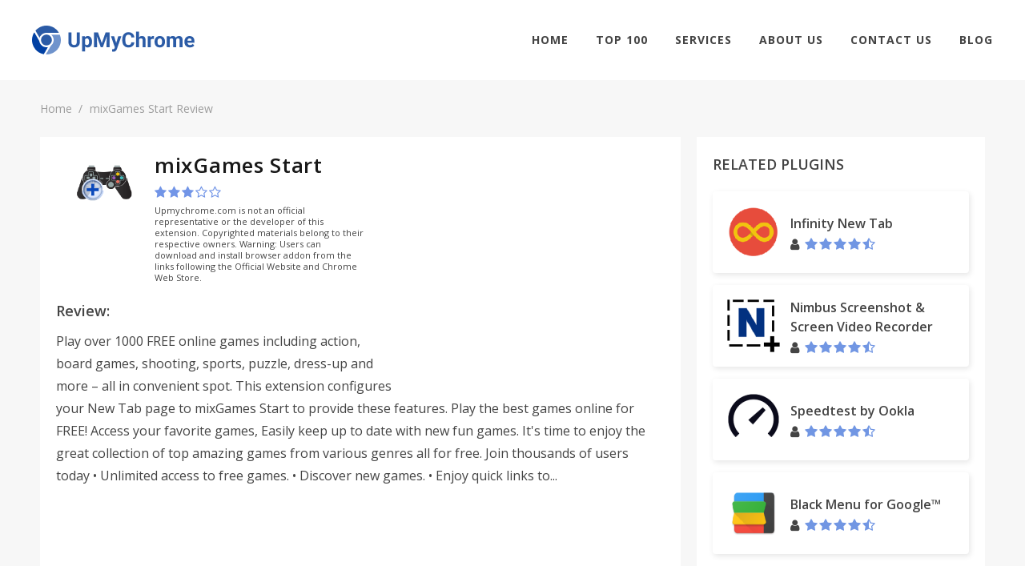

--- FILE ---
content_type: text/html; charset=UTF-8
request_url: https://upmychrome.com/mixgames-start
body_size: 7026
content:
<!DOCTYPE html>
<html lang="en">
<head>
    <!-- Google Tag Manager -->
    <script>(function(w,d,s,l,i){w[l]=w[l]||[];w[l].push({'gtm.start':
                new Date().getTime(),event:'gtm.js'});var f=d.getElementsByTagName(s)[0],
            j=d.createElement(s),dl=l!='dataLayer'?'&l='+l:'';j.async=true;j.src=
            'https://www.googletagmanager.com/gtm.js?id='+i+dl;f.parentNode.insertBefore(j,f);
        })(window,document,'script','dataLayer','GTM-PMH9369');</script>
    <!-- End Google Tag Manager -->
    <script async src="//pagead2.googlesyndication.com/pagead/js/adsbygoogle.js"></script>
    <script>
        (adsbygoogle = window.adsbygoogle || []).push({
            google_ad_client: "ca-pub-1569825108398775",
            enable_page_level_ads: true
        });
    </script>
             <meta http-equiv="content-type" content="text/html; charset=utf-8" /> <link rel="icon" type="image/png" href="/tao_favicon.png"> <meta name="viewport" content="width=device-width, initial-scale=1" /> <title>Download mixGames Start Plugin for Chrome. Latest Version on upmychrome</title> <meta name="description" content="mixGames Start Chrome Plugin. Download and install latest version right now for your Chrome Browser."> <meta name="keywords" content="mixGames Start, plugin, chrome, upmychrome.com"> <link href="/css/front/main.css" rel="stylesheet">
 <link href="/css/front/font-icons.css" rel="stylesheet">
 <link href="/css/fonts/font-awesome.min.css" rel="stylesheet">
   <link rel="canonical" href="https://upmychrome.com/mixgames-start">    </head>

<body class="stretched device-lg no-transition">
<!-- Google Tag Manager (noscript) -->
<noscript><iframe src="https://www.googletagmanager.com/ns.html?id=GTM-PMH9369"
                  height="0" width="0" style="display:none;visibility:hidden"></iframe></noscript>
<!-- End Google Tag Manager (noscript) -->
<div id="wrapper" class="clearfix" style="animation-duration: 1.5s; opacity: 1;">
    <header id="header" class="full-header" data-scroll-header>
        <div id="header-wrap">
            <div class="header-wrapper">
                <div id="primary-menu-trigger"> <i class="fa fa-bars" aria-hidden="true"></i> </div> <div class="left-side"> <div id="logo"> <a href="/" class="standard-logo" data-dark-logo="/images/logo-dark.png"> <img src="/images/logo.png" alt="BetterChrome"> </a> <a href="/" class="retina-logo" data-dark-logo="/images/logo-dark@2x.png"> <img src="/images/logo.png" alt="BetterChrome"> </a> </div> </div>                <div class="right-side"> <nav id="primary-menu"> <ul class="sf-js-enabled"> <li class=""><a href="https://upmychrome.com">Home</a></li> <li class=" "><a href="https://upmychrome.com/top100">Top 100</a></li> <li class=""> <a href="#">Services</a> <ul> <li><a href="https://upmychrome.com/advertise">Advertisement</a></li> <li><a href="https://upmychrome.com/browser-extension-development">Browser Extension Development</a></li> <li><a href="https://upmychrome.com/plugin-audit">Plug-in Audit</a></li> </ul> </li> <li class=" "><a href="https://upmychrome.com/about">About Us</a></li> <li class=""><a href="https://upmychrome.com/contact-us">Contact Us</a></li> <li class=""><a href="https://upmychrome.com/blog">Blog</a></li> </ul>              </nav> </div>            </div>
        </div>
    </header>
    <main>
         <section id="page-title" class="page-title"> <div class="new-container"> <ol class="breadcrumb"> <li><a href="/">Home</a></li> <li class="active">mixGames Start Review</li> </ol> </div> </section> <div class="content-wrapper" style="background-color: #f7f7f7;padding-top: 0;"> <div class="new-container"> <div class="content-section app-page ab-test"> <div class="main-content-size"> <div class="concise-review-container block-pd bgw"> <div class="concise-review-two clearfix"> <div class="app-info block-pd bgw"> <div class="app-info-logo"> <img class="logo" src="/images/uploads/products/309/mixgames-start-logo.png" /> </div> <div class="app-info-content"> <h1>mixGames Start</h1> <div class="product-rating">  <form class="user-rating-send"> <input type="hidden" name="_token" value="ifuhvagQNA4kjgzRQWYvzzz1n2yNlOUIyZVcf7pa"> <input type="hidden" value="3" name="rating" /> <input type="hidden" value="309" name="soft_id" /> <span class="rating-soft user-rating rating"> <i title="User rating" class="fa fa-star star" aria-hidden="true"></i><i title="User rating" class="fa fa-star star" aria-hidden="true"></i><i title="User rating" class="fa fa-star star" aria-hidden="true"></i><i title="User rating" class="fa fa-star-o star" aria-hidden="true"></i><i title="User rating" class="fa fa-star-o star" aria-hidden="true"></i> </span> </form>  </div> <div style="font-size:11px;line-height:14px;padding-top:8px;"> Upmychrome.com is not an official representative or the developer of this extension. Copyrighted materials belong to their respective owners. Warning: Users can download and install browser addon from the links following the Official Website and Chrome Web Store. </div> </div> </div>  <div style="width:336px;height:280px;float: right;">  <script async src="//pagead2.googlesyndication.com/pagead/js/adsbygoogle.js"></script>
<!-- bchseo2_d_item_side_336х280 -->
<ins class="adsbygoogle"
     style="display:inline-block;width:336px;height:280px"
     data-ad-client="ca-pub-1569825108398775"
     data-ad-slot="8751883258"></ins>
<script>
(adsbygoogle = window.adsbygoogle || []).push({});
</script>  </div> <h3 class="block-title">Review:</h3>    <p>Play over 1000 FREE online games including action, board games, shooting, sports, puzzle, dress-up and more – all in convenient spot.
This extension configures your New Tab page to mixGames Start to provide these features.

Play the best games online for FREE! Access your favorite games, Easily keep up to date with new fun games.
It&#039;s time to enjoy the great collection of top amazing games from various genres all for free.
 

Join thousands of users today

• Unlimited access to free games.
• Discover new games.
• Enjoy quick links to...</p>   <div style="width:728px;height:90px;margin: 15px auto 0;">  <script async src="//pagead2.googlesyndication.com/pagead/js/adsbygoogle.js"></script>
<!-- bchseo2_d_item_subh_top_728x90 -->
<ins class="adsbygoogle"
     style="display:inline-block;width:728px;height:90px"
     data-ad-client="ca-pub-1569825108398775"
     data-ad-slot="2842926936"></ins>
<script>
(adsbygoogle = window.adsbygoogle || []).push({});
</script>  </div> </div> </div> <div id="start-post-descr" class="tabs-container"> <ul class="nav nav-tabs clearfix" role="tablist"> <li role="presentation" class="active"> <a href="https://upmychrome.com/mixgames-start">Review</a> </li> <li role="presentation" class=""> <a href="https://upmychrome.com/mixgames-start/get_app">Get Plugin</a> </li>    <li role="presentation" class=""> <a href="https://upmychrome.com/mixgames-start/android-characters">Details</a> </li>        <li role="presentation" class=""> <a href="https://upmychrome.com/mixgames-start/comments">Comments</a> </li> <li role="presentation" class=""> <a href="https://upmychrome.com/mixgames-start/screens">Screenshots</a> </li> </ul> <div class="tab-content">  <div id="start-post-descr" class="full-review block-pd bgw"> <div class="app-descr-head">  <h2 class="title">mixGames Start Review</h2>  <div class="post-info-container"> <ul class="post-info">  <li class="views"> <i class="fa fa-eye" aria-hidden="true"></i> <span></span> </li> </ul> </div>  <div style="width:728px;height:90px;margin: 0 auto 15px;">  <script async src="//pagead2.googlesyndication.com/pagead/js/adsbygoogle.js"></script>
<!-- bchseo2_d_item_bttm_728x90 -->
<ins class="adsbygoogle"
     style="display:inline-block;width:728px;height:90px"
     data-ad-client="ca-pub-1569825108398775"
     data-ad-slot="7468567654"></ins>
<script>
(adsbygoogle = window.adsbygoogle || []).push({});
</script>  </div> </div> <div class="app-descr-body"> <div class="app-description">    Play over 1000 FREE online games including action, board games, shooting, sports, puzzle, dress-up and more – all in convenient spot.<br />
This extension configures your New Tab page to mixGames Start to provide these features.<br />
<br />
Play the best games online for FREE! Access your favorite games, Easily keep up to date with new fun games.<br />
It's time to enjoy the great collection of top amazing games from various genres all for free.<br />
 <br />
<br />
Join thousands of users today<br />
<br />
• Unlimited access to free games.<br />
• Discover new games.<br />
• Enjoy quick links to games, social& more.   <br />
• Quick and Easy  search bar.<br />
<br />
<br />
The mixGames Start extension offers convenient web search and features from the Chrome New Tab page.<br />
<br />
Please read carefully: By clicking the “ADD TO CHROME” button in the top right hand corner and installing the mixGames Start extension, you agree to install this extension, and you agree to the End User License Agreement and the Privacy Policy and to receiving any future updates and upgrades. You can uninstall the extension at any time.<br />
<br />
Terms of use<br />
http://www.mixplugin.com/terms.php<br />
<br />
Privacy Policy<br />
http://www.mixplugin.com/privacy.php<br />
 <br />
How to remove our extension from Chrome browser:<br />
 <br />
1) Click on the three horizontal lines icon in the upper right-hand corner of your Chrome browser.<br />
2) Go to "Settings".<br />
3) In the menu that appears click on "Extensions".<br />
4) From the list of installed Extensions, find the name of the extension you wish to uninstall.<br />
5) Click on the trash can icon to the right of "Enable" (for the extension you wish to uninstall).<br />
6) Our extension should be removed from your Chrome browser.<br />
<br />
Help<br />
http://www.mixplugin.com/help.php<br />
<br />
For assistance from our customer service team, please contact us here:<br />
http://www.mixplugin.com/contact.php    <div class="app-ratings-container"> <div class="all-parametrs">  </div> </div> </div> <div class="mobile-visible"> <div class="show-control-block"> <a href="#close" class="simply-btn default empty uppercase wide center">Read more</a> </div> </div> </div> </div>                 </div> </div> <div class="helpful-container block-pd"> <div class="helpful">  <div class="question"> <span class="text">  Was this game review helpful? </span> <form onsubmit="return false;"> <input type="hidden" value="309" name="soft_id" /> <input type="hidden" value="no" name="voice" /> <input type="hidden" name="_token" value="ifuhvagQNA4kjgzRQWYvzzz1n2yNlOUIyZVcf7pa"> <button value="yes" id="yes-help_product" class="simply-btn default full uppercase question-button"> YES </button> <button value="no" id="no_hep_product" class="simply-btn default empty uppercase question-button"> NO </button> </form> </div>  <div class="say-yes-wrapper  hide "> <div class="pull-left thank-you">Thank you for your feedback!</div> <div class="pull-right answer-percent"> <span id="say-yes-percent"> 0 </span>% of people found this helpful </div> <div style="clear: both"> </div> </div> </div> </div> <div class="related-games block-pd bgw"> <h2 class="block-title uppercase">RELATED Plugins</h2> <ul class="related-games-list">  <li> <a id="archdaily-new-tab" class="app-billet vertical" href="https://upmychrome.com/archdaily-new-tab"> <span class="logo"> <img class="lazy-image" data-src="/images/thumb/72x72xr/uploads/products/308/archdaily-new-tab-logo.png" /> </span> <span class="billet-body"> <span class="title">ArchDaily New Tab</span> <span class="user-rating"> <span class="rating">          <span class="rating-info four-point-five" title="User rating 4.73"></span>   </span> </span> </span> </a> </li>    <li> <a id="bluejeans-for-google-calendar" class="app-billet vertical" href="https://upmychrome.com/bluejeans-for-google-calendar"> <span class="logo"> <img class="lazy-image" src="/images/thumb/72x72xr/uploads/products/310/bluejeans-for-google-calendar-logo.png" /> </span> <span class="billet-body"> <span class="title">BlueJeans for Google Calendar</span> <span class="user-rating"> <span class="rating">          <span class="rating-info three-point-five" title="User rating 3.18"></span>   </span> </span> </span> </a> </li>  <li> <a id="homeworksimplified" class="app-billet vertical" href="https://upmychrome.com/homeworksimplified"> <span class="logo"> <img class="lazy-image" src="/images/thumb/72x72xr/uploads/products/311/homeworksimplified-logo.png" /> </span> <span class="billet-body"> <span class="title">HomeworkSimplified</span> <span class="user-rating"> <span class="rating">          <span class="rating-info two-point-five" title="User rating 2.38"></span>   </span> </span> </span> </a> </li>  <li> <a id="vget-extension-video-downloader-dlna" class="app-billet vertical" href="https://upmychrome.com/vget-extension-video-downloader-dlna"> <span class="logo"> <img class="lazy-image" src="/images/thumb/72x72xr/uploads/products/312/vget-extension-video-downloader-dlna-logo.png" /> </span> <span class="billet-body"> <span class="title">vGet Extension (Video Downloader, DLNA)</span> <span class="user-rating"> <span class="rating">          <span class="rating-info three-point-five" title="User rating 3.82"></span>   </span> </span> </span> </a> </li>  <li> <a id="emoji-for-google-chrome" class="app-billet vertical" href="https://upmychrome.com/emoji-for-google-chrome"> <span class="logo"> <img class="lazy-image" src="/images/thumb/72x72xr/uploads/products/313/emoji-for-google-chrome-logo.png" /> </span> <span class="billet-body"> <span class="title">Emoji for Google Chrome™</span> <span class="user-rating"> <span class="rating">          <span class="rating-info four-point-five" title="User rating 4.35"></span>   </span> </span> </span> </a> </li>  <li> <a id="ncapture" class="app-billet vertical" href="https://upmychrome.com/ncapture"> <span class="logo"> <img class="lazy-image" src="/images/thumb/72x72xr/uploads/products/314/ncapture-logo.png" /> </span> <span class="billet-body"> <span class="title">NCapture</span> <span class="user-rating"> <span class="rating">          <span class="rating-info three-point-five" title="User rating 3.32"></span>   </span> </span> </span> </a> </li>  <li> <a id="tab-hibernation" class="app-billet vertical" href="https://upmychrome.com/tab-hibernation"> <span class="logo"> <img class="lazy-image" src="/images/thumb/72x72xr/uploads/products/315/tab-hibernation-logo.png" /> </span> <span class="billet-body"> <span class="title">Tab Hibernation</span> <span class="user-rating"> <span class="rating">          <span class="rating-info two-point-five" title="User rating 2.14"></span>   </span> </span> </span> </a> </li>  <li> <a id="slitherio-mods-zoom-unlock-skins-bots" class="app-billet vertical" href="https://upmychrome.com/slitherio-mods-zoom-unlock-skins-bots"> <span class="logo"> <img class="lazy-image" src="/images/thumb/72x72xr/uploads/products/316/slitherio-mods-zoom-unlock-skins-bots-logo.png" /> </span> <span class="billet-body"> <span class="title">Slither.io Mods, Zoom, Unlock Skins, Bots</span> <span class="user-rating"> <span class="rating">          <span class="rating-info four-point-five" title="User rating 4.03"></span>   </span> </span> </span> </a> </li>   </ul> </div> </div> <div class="sidebar-size">   <div class="top-apps block-pd bgw"> <h2 class="block-title uppercase">Related Plugins</h2> <ul class="related-games-list">  <li> <a id="infinity-new-tab" class="app-billet" href="https://upmychrome.com/infinity-new-tab"> <span class="logo"> <img class="lazy-image" src="/images/thumb/72x72xr/uploads/products/2/infinity-new-tab-logo.png" /> </span> <span class="billet-body"> <span class="title">Infinity New Tab</span> <span class="user-rating"> <i class="fa fa-user" aria-hidden="true"></i> <span class="rating">          <span class="rating-info four-point-five" title="User rating 4.36"></span>   </span> </span> </span> </a> </li>  <li> <a id="nimbus-screenshot-screen-video-recorder" class="app-billet" href="https://upmychrome.com/nimbus-screenshot-screen-video-recorder"> <span class="logo"> <img class="lazy-image" src="/images/thumb/72x72xr/uploads/products/3/nimbus-screenshot-screen-video-recorder-logo.png" /> </span> <span class="billet-body"> <span class="title">Nimbus Screenshot &amp; Screen Video Recorder</span> <span class="user-rating"> <i class="fa fa-user" aria-hidden="true"></i> <span class="rating">          <span class="rating-info four-point-five" title="User rating 4.33"></span>   </span> </span> </span> </a> </li>  <li> <a id="speedtest-by-ookla" class="app-billet" href="https://upmychrome.com/speedtest-by-ookla"> <span class="logo"> <img class="lazy-image" src="/images/thumb/72x72xr/uploads/products/4/speedtest-by-ookla-logo.png" /> </span> <span class="billet-body"> <span class="title">Speedtest by Ookla</span> <span class="user-rating"> <i class="fa fa-user" aria-hidden="true"></i> <span class="rating">          <span class="rating-info four-point-five" title="User rating 4.46"></span>   </span> </span> </span> </a> </li>  <li> <a id="black-menu-for-google" class="app-billet" href="https://upmychrome.com/black-menu-for-google"> <span class="logo"> <img class="lazy-image" src="/images/thumb/72x72xr/uploads/products/7/black-menu-for-google-logo.png" /> </span> <span class="billet-body"> <span class="title">Black Menu for Google™</span> <span class="user-rating"> <i class="fa fa-user" aria-hidden="true"></i> <span class="rating">          <span class="rating-info four-point-five" title="User rating 4.65"></span>   </span> </span> </span> </a> </li>  </ul> </div>   <div class="top-apps block-pd bgw"> <h2 class="block-title uppercase">TOP Plugins</h2> <ul class="related-games-list">  <li> <a id="vidiq-vision-for-youtube" class="app-billet" href="https://upmychrome.com/vidiq-vision-for-youtube"> <span class="logo"> <img class="lazy-image" src="/images/thumb/72x72xr/uploads/products/1/vidiq-vision-for-youtube-logo.png" /> </span> <span class="billet-body"> <span class="title">vidIQ Vision for YouTube</span> <span class="user-rating"> <i class="fa fa-user" aria-hidden="true"></i> <span class="rating">          <span class="rating-info four-point-five" title="User rating 4.55"></span>   </span> </span> </span> </a> </li>  <li> <a id="infinity-new-tab" class="app-billet" href="https://upmychrome.com/infinity-new-tab"> <span class="logo"> <img class="lazy-image" src="/images/thumb/72x72xr/uploads/products/2/infinity-new-tab-logo.png" /> </span> <span class="billet-body"> <span class="title">Infinity New Tab</span> <span class="user-rating"> <i class="fa fa-user" aria-hidden="true"></i> <span class="rating">          <span class="rating-info four-point-five" title="User rating 4.36"></span>   </span> </span> </span> </a> </li>  <li> <a id="nimbus-screenshot-screen-video-recorder" class="app-billet" href="https://upmychrome.com/nimbus-screenshot-screen-video-recorder"> <span class="logo"> <img class="lazy-image" src="/images/thumb/72x72xr/uploads/products/3/nimbus-screenshot-screen-video-recorder-logo.png" /> </span> <span class="billet-body"> <span class="title">Nimbus Screenshot &amp; Screen Video Recorder</span> <span class="user-rating"> <i class="fa fa-user" aria-hidden="true"></i> <span class="rating">          <span class="rating-info four-point-five" title="User rating 4.33"></span>   </span> </span> </span> </a> </li>  <li> <a id="speedtest-by-ookla" class="app-billet" href="https://upmychrome.com/speedtest-by-ookla"> <span class="logo"> <img class="lazy-image" src="/images/thumb/72x72xr/uploads/products/4/speedtest-by-ookla-logo.png" /> </span> <span class="billet-body"> <span class="title">Speedtest by Ookla</span> <span class="user-rating"> <i class="fa fa-user" aria-hidden="true"></i> <span class="rating">          <span class="rating-info four-point-five" title="User rating 4.46"></span>   </span> </span> </span> </a> </li>  <li> <a id="emoji-keyboard-2016-by-emojione" class="app-billet" href="https://upmychrome.com/emoji-keyboard-2016-by-emojione"> <span class="logo"> <img class="lazy-image" src="/images/thumb/72x72xr/uploads/products/5/emoji-keyboard-2016-by-emojione-logo.png" /> </span> <span class="billet-body"> <span class="title">Emoji Keyboard (2016) by EmojiOne™</span> <span class="user-rating"> <i class="fa fa-user" aria-hidden="true"></i> <span class="rating">          <span class="rating-info four-point-five" title="User rating 4.23"></span>   </span> </span> </span> </a> </li>  <li> <a id="ears-bass-boost-eq-any-audio" class="app-billet" href="https://upmychrome.com/ears-bass-boost-eq-any-audio"> <span class="logo"> <img class="lazy-image" src="/images/thumb/72x72xr/uploads/products/6/ears-bass-boost-eq-any-audio-logo.png" /> </span> <span class="billet-body"> <span class="title">Ears: Bass Boost, EQ Any Audio!</span> <span class="user-rating"> <i class="fa fa-user" aria-hidden="true"></i> <span class="rating">          <span class="rating-info four-point-five" title="User rating 4.54"></span>   </span> </span> </span> </a> </li>  </ul> </div>    <div class="latest-articles block-pd bgw"> <h2 class="block-title uppercase">LATEST ARTICLES</h2> <ul class="latest-articles-list">  <li> <a id="tips-and-tricks-to-find-ways-with-the-waze-app" href="https://upmychrome.com/blog/tips-tricks/tips-and-tricks-to-find-ways-with-the-waze-app" class="blog-billet"> <span class="image" style="background-image: url('/images/uploads/blog/3/tips-and-tricks-to-find-ways-with-the-waze-app.png');"></span> <span class="info-block"> <span class="title">Tips and Tricks to Find “Ways” with the Waze App</span> <ul class="info"> <li class="author"> <i class="fa fa-user" aria-hidden="true"></i> <span>Harvey West</span> </li> <li class="date"> <span>24 August 2018 </span> </li> </ul> <span class="descr"> A majority of people with an Android smartphone or tablet prefer to reach a new... </span> <span class="read-more"> <span>Read more</span> </span> </span> </a> </li>  <li> <a id="top-5-chrome-weather-plugins" href="https://upmychrome.com/blog/tips-tricks/top-5-chrome-weather-plugins" class="blog-billet"> <span class="image" style="background-image: url('/images/uploads/blog/0/top-5-chrome-weather-plugins.png');"></span> <span class="info-block"> <span class="title">Top 5 Chrome Weather Plugins</span> <ul class="info"> <li class="author"> <i class="fa fa-user" aria-hidden="true"></i> <span>Harvey West</span> </li> <li class="date"> <span> 13 February 2018 </span> </li> </ul> <span class="descr"> Extensions on Google Chrome are meant to make life easier. These Extensions come in handy... </span> <span class="read-more"> <span>Read more</span> </span> </span> </a> </li>  <li> <a id="sss" href="https://upmychrome.com/blog/tips-tricks/sss" class="blog-billet"> <span class="image" style="background-image: url('/images/uploads/blog/5/sss.png');"></span> <span class="info-block"> <span class="title">sss</span> <ul class="info"> <li class="author"> <i class="fa fa-user" aria-hidden="true"></i> <span>Harvey West</span> </li> <li class="date"> <span> 03 June 2025 </span> </li> </ul> <span class="descr"> sdds </span> <span class="read-more"> <span>Read more</span> </span> </span> </a> </li>  </ul> </div>      <div class="top-apps block-pd bgw"> <h2 class="block-title uppercase">MOST POPULAR</h2> <ul class="related-games-list">  <li> <a id="vidiq-vision-for-youtube" class="app-billet" href="https://upmychrome.com/vidiq-vision-for-youtube"> <span class="logo"> <img class="lazy-image" src="/images/thumb/72x72xr/uploads/products/1/vidiq-vision-for-youtube-logo.png" /> </span> <span class="billet-body"> <span class="title">vidIQ Vision for YouTube</span> <span class="user-rating"> <i class="fa fa-user" aria-hidden="true"></i> <span class="rating">          <span class="rating-info four-point-five" title="User rating 4.55"></span>   </span> </span> </span> </a> </li>  <li> <a id="infinity-new-tab" class="app-billet" href="https://upmychrome.com/infinity-new-tab"> <span class="logo"> <img class="lazy-image" src="/images/thumb/72x72xr/uploads/products/2/infinity-new-tab-logo.png" /> </span> <span class="billet-body"> <span class="title">Infinity New Tab</span> <span class="user-rating"> <i class="fa fa-user" aria-hidden="true"></i> <span class="rating">          <span class="rating-info four-point-five" title="User rating 4.36"></span>   </span> </span> </span> </a> </li>  <li> <a id="nimbus-screenshot-screen-video-recorder" class="app-billet" href="https://upmychrome.com/nimbus-screenshot-screen-video-recorder"> <span class="logo"> <img class="lazy-image" src="/images/thumb/72x72xr/uploads/products/3/nimbus-screenshot-screen-video-recorder-logo.png" /> </span> <span class="billet-body"> <span class="title">Nimbus Screenshot &amp; Screen Video Recorder</span> <span class="user-rating"> <i class="fa fa-user" aria-hidden="true"></i> <span class="rating">          <span class="rating-info four-point-five" title="User rating 4.33"></span>   </span> </span> </span> </a> </li>  <li> <a id="speedtest-by-ookla" class="app-billet" href="https://upmychrome.com/speedtest-by-ookla"> <span class="logo"> <img class="lazy-image" src="/images/thumb/72x72xr/uploads/products/4/speedtest-by-ookla-logo.png" /> </span> <span class="billet-body"> <span class="title">Speedtest by Ookla</span> <span class="user-rating"> <i class="fa fa-user" aria-hidden="true"></i> <span class="rating">          <span class="rating-info four-point-five" title="User rating 4.46"></span>   </span> </span> </span> </a> </li>  <li> <a id="emoji-keyboard-2016-by-emojione" class="app-billet" href="https://upmychrome.com/emoji-keyboard-2016-by-emojione"> <span class="logo"> <img class="lazy-image" src="/images/thumb/72x72xr/uploads/products/5/emoji-keyboard-2016-by-emojione-logo.png" /> </span> <span class="billet-body"> <span class="title">Emoji Keyboard (2016) by EmojiOne™</span> <span class="user-rating"> <i class="fa fa-user" aria-hidden="true"></i> <span class="rating">          <span class="rating-info four-point-five" title="User rating 4.23"></span>   </span> </span> </span> </a> </li>  <li> <a id="ears-bass-boost-eq-any-audio" class="app-billet" href="https://upmychrome.com/ears-bass-boost-eq-any-audio"> <span class="logo"> <img class="lazy-image" src="/images/thumb/72x72xr/uploads/products/6/ears-bass-boost-eq-any-audio-logo.png" /> </span> <span class="billet-body"> <span class="title">Ears: Bass Boost, EQ Any Audio!</span> <span class="user-rating"> <i class="fa fa-user" aria-hidden="true"></i> <span class="rating">          <span class="rating-info four-point-five" title="User rating 4.54"></span>   </span> </span> </span> </a> </li>  </ul> </div>    <div class="widget clearfix"> <div class="tabs nobottommargin clearfix" id="sidebar-tabs"> <ul class="tab-navclearfix">                  </ul> <div class="tab-container">                  </div> </div> </div> </div> </div> </div> </div>     </main>
</div>

<footer id="footer" class="footer"> <div class="new-container"> <div class="footer-container"> <div class="footer-logo"> <p> UpMyChrome provides one of the largest catalogs of the top-rated Google Chrome extensions. We offer a wide choice of the plugins with the professional and honest review, useful guides on blog and active community. All toolbars are for you to find and get. </p> <div class="social-icons-block"> <h3>Share</h3> <a onclick="window.open('https://www.facebook.com/sharer/sharer.php?u=http://upmychrome.com/mixgames-start', 'newwindow', 'width=500,height=450'); return false;" href="https://www.facebook.com/sharer/sharer.php?u=http://upmychrome.com/mixgames-start"> <i class="icon-facebook"></i> </a> <a onclick="window.open('https://twitter.com/intent/tweet?url=http://upmychrome.com/mixgames-start', 'newwindow', 'width=500,height=450'); return false;" href="https://twitter.com/intent/tweet?url=http://upmychrome.com/mixgames-start"> <i class="icon-twitter"></i> </a> <a onclick="window.open('https://plus.google.com/share?url=http://upmychrome.com/mixgames-start', 'newwindow', 'width=500,height=450'); return false;" href="https://plus.google.com/share?url=http://upmychrome.com/mixgames-start"> <i class="icon-gplus"></i> </a> </div> </div> <div class="footer-lists"> <div class="list-container"> <h3 class="list-header"> <a href="https://upmychrome.com/blog">Blog</a> </h3> <ul class="menu-list"> <li> <a href="/blog/news">News</a> </li> <li> <a href="/blog/tips-tricks">Tips & Tricks</a> </li> </ul> </div> <div class="list-container"> <h3 class="list-header"> Our services </h3> <ul class="menu-list"> <li><a href="https://upmychrome.com/browser-extension-development">Browser Extension Development</a></li> <li><a href="https://upmychrome.com/plugin-audit">Plug-in Audit</a></li> <li><a href="https://upmychrome.com/advertise">Advertisement</a></li> </ul> </div> <div class="list-container"> <h3 class="list-header"> Who we are </h3> <ul class="menu-list"> <li><a href="https://upmychrome.com/about">About Us</a></li> <li><a href="https://upmychrome.com/terms-of-use">Terms of Use</a></li> <li><a href="https://upmychrome.com/privacy-policy">Privacy Policy</a></li> </ul> </div> </div> <div class="social-icons-block"> <h3>Share</h3> <a onclick="window.open('https://www.facebook.com/sharer/sharer.php?u=http://upmychrome.com/mixgames-start', 'newwindow', 'width=500,height=450'); return false;" href="https://www.facebook.com/sharer/sharer.php?u=http://upmychrome.com/mixgames-start"> <i class="icon-facebook"></i> </a> <a onclick="window.open('https://twitter.com/intent/tweet?url=http://upmychrome.com/mixgames-start', 'newwindow', 'width=500,height=450'); return false;" href="https://twitter.com/intent/tweet?url=http://upmychrome.com/mixgames-start"> <i class="icon-twitter"></i> </a> <a onclick="window.open('https://plus.google.com/share?url=http://upmychrome.com/mixgames-start', 'newwindow', 'width=500,height=450'); return false;" href="https://plus.google.com/share?url=http://upmychrome.com/mixgames-start"> <i class="icon-gplus"></i> </a> </div> </div> </div> <div class="after-footer"> <div class="new-container"> <div class="after-footer-content"> <p>(C) 2018 upmychrome.com. All Rights Reserved.</p> </div> </div> </div> </footer><div id="gotoTop" class="icon-angle-up"></div>

<script src="/js/front/jquery_2.1.1.min.js"></script>

<script src="/js/front/main.js"></script>

    
        
        <link href="https://fonts.googleapis.com/css?family=Open+Sans:400,600,700,800" rel="stylesheet">
        <link href="/css/front/main.css" rel="stylesheet">

        <link href="/css/front/font-icons.css" rel="stylesheet">

        <link href="/css/fonts/font-awesome.min.css" rel="stylesheet">

    <!--  -->
<!-- Footer Scripts
============================================= -->

<script>
    $(document).ready(function ($) {
        $('.rating-soft .star').hover(function () {
            $(this).removeClass('fa-star-o').removeClass('fa-star-half-o').addClass('fa-star');
            $(this).parent().find('.star:lt(' + $(this).index() + ')').removeClass('fa-star-o').addClass('fa-star');
            $(this).parent().find('.star:gt(' + $(this).index() + ')').removeClass('fa-star').removeClass('fa-star-half-o').addClass('fa-star-o');
        }).mouseout(function () {
            var index = parseInt($(this).closest('form').find('input[name="rating"]').val()) == 0 ? 0 : parseInt($(this).closest('form').find('input[name="rating"]').val()) - 1;
            $(this).parent().find('.star').removeClass('fa-star-o').removeClass('fa-star-half-o').addClass('fa-star');
            $(this).parent().find('.star:gt(' + index + ')').removeClass('fa-star').addClass('fa-star-o');

        }).click(function () {
            $(this).removeClass('fa-star-o').addClass('fa-star');
            $(this).parent().find('.star:lt(' + $(this).index() + ')').removeClass('fa-star-o').addClass('fa-star');
            $(this).parent().find('.star:gt(' + $(this).index() + ')').removeClass('fa-star').addClass('fa-star-o');

            $(this).closest('form').find('input[name="rating"]').val($(this).index() + 1);
            if ($(this).closest('form').hasClass('user-rating-send')) {
                var data = $(this).closest('form').serialize();

                $.ajax({
                    url: '/setproductuserrating',
                    type: 'post',
                    data: data,
                    error: function (xhr, str) {
                        alert('Error: ' + xhr.responseCode);
                    },
                    success: function () {
                        $('.user-rating-send .rating-soft .star').unbind();
                    }
                });
            }
//            var lazy_post_load = false;
//            if (!lazy_post_load) {
//                $('.lazy-post-load').each(function () {
//                    $(this).attr('src', $(this).attr('data-src'));
//                    $(this).attr('data-src', '');
//                });
//                lazy_post_load = true;
//            }
        });
        // var lazy_post_load = false;
        // $(document).scroll(function () {
        //     if (!lazy_post_load) {
        //         $('.lazy-image').each(function () {
        //             $(this).attr('src', $(this).attr('data-src'));
        //             $(this).attr('data-src', '');
        //         });
        //         lazy_post_load = true;
        //     }
        // });

        $('#primary-menu-trigger').click(function () {
            $(this).find('i').toggleClass('fa-bars fa-close');
        });

        $('#myModal .btn-default').click(function(){
           $('#myModal').hide();
        });
        $('#myModal .close').click(function(){
            $('#myModal').hide();
        });

        $('.question-button').on('click',function(event){
            event.preventDefault();
            sendHelpful(this);
        });
        $('.answer-button').on('click',function(event){
            event.preventDefault();
        })
        function sendHelpful(button){
            var _token = $('input[name="_token"]').val();
            var _soft_id = $('input[name="soft_id"]').val();
            $.ajax({
                type:'POST',
                url:'/helpful',
                data:{
                    voice:$(button).val(),
                    'url':window.location.href,
                    _token : _token,
                    soft_id : _soft_id
                },
                async:false,
                success:function(data) {
                    $('.question').addClass('hide');
                    if($(button).val()=='yes'){
                        $('#say-yes-percent').text('100 ');
                        $('.say-yes-wrapper').removeClass('hide');

                    }else{
                        $('#say-yes-percent').text('0 ');
                        $('.say-why').removeClass('hide');
                        $('.say-yes-wrapper').removeClass('hide');
                    }
                },
                error:function(error){
                    if(error.status==422){}else{
                        console.log(error);
                    }
                }

            });
        }

        $('.q-post').on('click',function(event){
            event.preventDefault();
            sendHelpfulPost(this);
        });
        $('.answer-button.post').on('click',function(event){
            event.preventDefault();
        });

        function sendHelpfulPost(button){
            var _token = $('input[name="_token"]').val();
            console.log(_token);
            var _soft_id = $('input[name="post_id"]').val();
            $.ajax({
                type:'POST',
                url:'/helpfulpost',
                data:{
                    voice:$(button).val(),
                    'url':window.location.href,
                    _token : _token,
                    post_id : _soft_id
                },
                async:false,
                success:function(data) {
                    $('.question').addClass('hide');
                    if($(button).val()=='yes'){
                        $('.say-yes-wrapper').removeClass('hide');
                        $('#say-yes-percent').text('100 ');
                    }else{
                        $('#say-yes-percent').text('0 ');
                        $('.say-why').removeClass('hide');
                        $('.say-yes-wrapper').removeClass('hide');
                    }
                },
                error:function(error){
                    if(error.status==422){}else{
                        console.log(error);
                    }
                }

            });
        }
        $(".buttons-under-review").on("click","a", function (event) {
            event.preventDefault();
            var id  = $(this).attr('href'),
                top = $(id).offset().top;

            $('body,html').animate({scrollTop: top-50}, 800);
        });

        $(".comments").on("click","a", function (event) {
            event.preventDefault();
            var id  = $(this).attr('href'),
                top = $(id).offset().top;

            $('body,html').animate({scrollTop: top}, 1500);
        });

        $('.app-info.block-pd.border-default.bgw').on('click', '.logo', function(event){
            event.preventDefault();
            var id  = $(this).attr('gogogo'),
                top = $('#to_that_button').offset().top;
            console.log($('#to_that_button').offset().top);
            $('body,html').animate({scrollTop: top}, 800);
        });



        $('.full-info-product > p:nth-child(2)').after(
            $('#screen-shots-carusel')
        );
        $('.full-info-product > br:nth-child(4)').after(
            $('#screen-shots-carusel')
        );
    });
    </script><script id="dsq-count-scr" src="//theapps-observer.disqus.com/count.js" async></script>

<script defer src="https://static.cloudflareinsights.com/beacon.min.js/vcd15cbe7772f49c399c6a5babf22c1241717689176015" integrity="sha512-ZpsOmlRQV6y907TI0dKBHq9Md29nnaEIPlkf84rnaERnq6zvWvPUqr2ft8M1aS28oN72PdrCzSjY4U6VaAw1EQ==" data-cf-beacon='{"version":"2024.11.0","token":"044424f11427487f931cc72954adcea9","r":1,"server_timing":{"name":{"cfCacheStatus":true,"cfEdge":true,"cfExtPri":true,"cfL4":true,"cfOrigin":true,"cfSpeedBrain":true},"location_startswith":null}}' crossorigin="anonymous"></script>
</body>
</html>

--- FILE ---
content_type: text/html; charset=utf-8
request_url: https://www.google.com/recaptcha/api2/aframe
body_size: 268
content:
<!DOCTYPE HTML><html><head><meta http-equiv="content-type" content="text/html; charset=UTF-8"></head><body><script nonce="wBUsXY43Vpw8Z9NpsAziYQ">/** Anti-fraud and anti-abuse applications only. See google.com/recaptcha */ try{var clients={'sodar':'https://pagead2.googlesyndication.com/pagead/sodar?'};window.addEventListener("message",function(a){try{if(a.source===window.parent){var b=JSON.parse(a.data);var c=clients[b['id']];if(c){var d=document.createElement('img');d.src=c+b['params']+'&rc='+(localStorage.getItem("rc::a")?sessionStorage.getItem("rc::b"):"");window.document.body.appendChild(d);sessionStorage.setItem("rc::e",parseInt(sessionStorage.getItem("rc::e")||0)+1);localStorage.setItem("rc::h",'1769391679222');}}}catch(b){}});window.parent.postMessage("_grecaptcha_ready", "*");}catch(b){}</script></body></html>

--- FILE ---
content_type: text/css
request_url: https://upmychrome.com/css/front/main.css
body_size: 78740
content:
@charset "UTF-8";/*!
 * Bootstrap v3.3.7 (http://getbootstrap.com)
 * Copyright 2011-2016 Twitter, Inc.
 * Licensed under MIT (https://github.com/twbs/bootstrap/blob/master/LICENSE)
 *//*! normalize.css v3.0.3 | MIT License | github.com/necolas/normalize.css */.btn-group>.btn-group,.btn-toolbar .btn,.btn-toolbar .btn-group,.btn-toolbar .input-group,.col-xs-1,.col-xs-10,.col-xs-11,.col-xs-12,.col-xs-2,.col-xs-3,.col-xs-4,.col-xs-5,.col-xs-6,.col-xs-7,.col-xs-8,.col-xs-9,.dropdown-menu{float:left}.img-responsive,.img-thumbnail,.table,label{max-width:100%}.navbar-fixed-bottom .navbar-collapse,.navbar-fixed-top .navbar-collapse,.pre-scrollable{max-height:340px}.heading-block.title-right,.heading-block.tright,.owl-carousel.owl-rtl,.tright .heading-block{direction:rtl}.owl-carousel,.owl-carousel .owl-item,html{-webkit-tap-highlight-color:transparent}.blog-billet,.blog-billet .info-block,.concise-review .text,.content-section .sidebar-size,.footer .footer-container,.typical-form.gorizontal,.typical-form.vertical{-webkit-box-direction:normal}@font-face{font-family:font-icons;src:url(../fonts/font-icons.eot);src:url(../fonts/font-icons.eot) format('embedded-opentype'),url(../fonts/font-icons.woff) format('woff'),url(../fonts/font-icons.ttf) format('truetype'),url(../fonts/font-icons.svg) format('svg');font-weight:400;font-style:normal}@font-face{font-family:lined-icons;src:url(../fonts/lined-icons.eot);src:url(../fonts/lined-icons.eot) format('embedded-opentype'),url(../fonts/lined-icons.woff) format('woff'),url(../fonts/lined-icons.ttf) format('truetype'),url(../fonts/lined-icons.svg) format('svg');font-weight:400;font-style:normal}@font-face{font-family:Simple-Line-Icons;src:url(../fonts/Simple-Line-Icons.eot);src:url(../fonts/Simple-Line-Icons.eot?#iefix) format('embedded-opentype'),url(../fonts/Simple-Line-Icons.woff) format('woff'),url(../fonts/Simple-Line-Icons.ttf) format('truetype'),url(../fonts/Simple-Line-Icons.svg#Simple-Line-Icons) format('svg');font-weight:400;font-style:normal}.side-header #primary-menu ul>li.sub-menu>a:after,[class*=" icon-"],[class*=" icon-line-"],[class*=" icon-line2-"],[class^=icon-],[class^=icon-line-],[class^=icon-line2-]{display:inline-block;font-family:font-icons;speak:none;font-style:normal;font-weight:400;font-variant:normal;text-transform:none;line-height:inherit;-webkit-font-smoothing:antialiased;-moz-osx-font-smoothing:grayscale}.button.button-desc span,.entry blockquote p,.entry-link span,.entry-meta li,.more-link,.wp-caption,dfn{font-style:italic}[class*=" icon-line-"],[class^=icon-line-]{font-family:lined-icons}[class*=" icon-line2-"],[class^=icon-line2-]{font-family:Simple-Line-Icons}.icon-lg{font-size:1.3333333333333333em;line-height:.75em;vertical-align:-15%}.icon-stacked,img{vertical-align:middle}.icon-2x{font-size:2em}.icon-3x{font-size:3em}.icon-4x{font-size:4em}.icon-5x{font-size:5em}.icon-fw{width:1.2857142857142858em;text-align:center}.iconlist{padding-left:0;margin-left:1.75em;list-style-type:none}.iconlist li{position:relative}.iconlist ul{list-style-type:none;margin:5px 0 5px 25px}.iconlist>li [class*=" icon-"]:first-child,.iconlist>li [class^=icon-]:first-child{position:absolute;left:-1.75em;text-align:center;top:1px;width:14px}.iconlist.iconlist-large{font-size:16px}.iconlist.iconlist-large li{margin:4px 0}.iconlist.iconlist-large>li [class*=" icon-"],.iconlist.iconlist-large>li [class^=icon-]{width:16px;margin-right:5px}.iconlist-color li i{color:#669afa}.icon-border{padding:.2em .25em .15em;border:.08em solid #eee;border-radius:.1em}hr,img{border:0}.icon.pull-left{margin-right:.3em}.icon.pull-right{margin-left:.3em}body,figure{margin:0}.icon-spin{-webkit-animation:spin 2s infinite linear;-moz-animation:spin 2s infinite linear;-o-animation:spin 2s infinite linear;animation:spin 2s infinite linear}@-moz-keyframes spin{0%{-moz-transform:rotate(0)}100%{-moz-transform:rotate(359deg)}}@-webkit-keyframes spin{0%{-webkit-transform:rotate(0)}100%{-webkit-transform:rotate(359deg)}}@-o-keyframes spin{0%{-o-transform:rotate(0)}100%{-o-transform:rotate(359deg)}}@-ms-keyframes spin{0%{-ms-transform:rotate(0)}100%{-ms-transform:rotate(359deg)}}@keyframes spin{0%{transform:rotate(0)}100%{transform:rotate(359deg)}}.icon-rotate-90{-webkit-transform:rotate(90deg);-moz-transform:rotate(90deg);-ms-transform:rotate(90deg);-o-transform:rotate(90deg);transform:rotate(90deg)}.icon-rotate-180{-webkit-transform:rotate(180deg);-moz-transform:rotate(180deg);-ms-transform:rotate(180deg);-o-transform:rotate(180deg);transform:rotate(180deg)}.icon-rotate-270{-webkit-transform:rotate(270deg);-moz-transform:rotate(270deg);-ms-transform:rotate(270deg);-o-transform:rotate(270deg);transform:rotate(270deg)}.icon-flip-horizontal{-webkit-transform:scale(-1,1);-moz-transform:scale(-1,1);-ms-transform:scale(-1,1);-o-transform:scale(-1,1);transform:scale(-1,1)}.icon-flip-vertical{-webkit-transform:scale(1,-1);-moz-transform:scale(1,-1);-ms-transform:scale(1,-1);-o-transform:scale(1,-1);transform:scale(1,-1)}.icon-stacked{position:relative;display:inline-block;width:2em;height:2em;line-height:2em}.icon-stacked-1x,.icon-stacked-2x{position:absolute;left:0;width:100%;text-align:center}.icon-stacked-1x{line-height:inherit}.icon-stacked-2x{font-size:2em}.icon-inverse{color:#fff}.icon-type:before{content:"\e600"}.icon-box:before{content:"\e601"}.icon-archive:before{content:"\e602"}.icon-envelope:before{content:"\e603"}.icon-email:before{content:"\e604"}.icon-files:before{content:"\e605"}.icon-printer2:before{content:"\e606"}.icon-folder-add:before{content:"\e607"}.icon-folder-settings:before{content:"\e608"}.icon-folder-check:before{content:"\e609"}.icon-wifi-low:before{content:"\e60a"}.icon-wifi-mid:before{content:"\e60b"}.icon-wifi-full:before{content:"\e60c"}.icon-connection-empty:before{content:"\e60d"}.icon-battery-full:before{content:"\e60e"}.icon-settings:before{content:"\e60f"}.icon-arrow-left:before{content:"\e610"}.icon-arrow-up:before{content:"\e611"}.icon-arrow-down:before{content:"\e612"}.icon-arrow-right:before{content:"\e613"}.icon-reload:before{content:"\e614"}.icon-download:before{content:"\e615"}.icon-tag:before{content:"\e616"}.icon-trashcan:before{content:"\e617"}.icon-search:before{content:"\e618"}.icon-zoom-in:before{content:"\e619"}.icon-zoom-out:before{content:"\e61a"}.icon-chat:before{content:"\e61b"}.icon-clock:before{content:"\e61c"}.icon-printer:before{content:"\e61d"}.icon-home:before{content:"\e61e"}.icon-flag:before{content:"\e61f"}.icon-meter:before{content:"\e620"}.icon-switch:before{content:"\e621"}.icon-forbidden:before{content:"\e622"}.icon-phone-landscape:before{content:"\e623"}.icon-tablet:before{content:"\e624"}.icon-tablet-landscape:before{content:"\e625"}.icon-laptop:before{content:"\e626"}.icon-camera:before{content:"\e627"}.icon-microwave-oven:before{content:"\e628"}.icon-credit-cards:before{content:"\e629"}.icon-map-marker:before{content:"\e62a"}.icon-map:before{content:"\e62b"}.icon-support:before{content:"\e62c"}.icon-newspaper2:before{content:"\e62d"}.icon-barbell:before{content:"\e62e"}.icon-stopwatch:before{content:"\e62f"}.icon-atom:before{content:"\e630"}.icon-image:before{content:"\e631"}.icon-cube:before{content:"\e632"}.icon-bars:before{content:"\e633"}.icon-chart:before{content:"\e634"}.icon-pencil:before{content:"\e635"}.icon-measure:before{content:"\e636"}.icon-eyedropper:before{content:"\e637"}.icon-file-settings:before{content:"\e638"}.icon-file-add:before{content:"\e639"}.icon-file:before{content:"\e63a"}.icon-align-left:before{content:"\e63b"}.icon-align-right:before{content:"\e63c"}.icon-align-center:before{content:"\e63d"}.icon-align-justify:before{content:"\e63e"}.icon-file-broken:before{content:"\e63f"}.icon-browser:before{content:"\e640"}.icon-windows:before{content:"\e641"}.icon-window:before{content:"\e642"}.icon-folder:before{content:"\e643"}.icon-connection-25:before{content:"\e644"}.icon-connection-50:before{content:"\e645"}.icon-connection-75:before{content:"\e646"}.icon-connection-full:before{content:"\e647"}.icon-list:before{content:"\e648"}.icon-grid:before{content:"\e649"}.icon-stack3:before{content:"\e64a"}.icon-battery-charging:before{content:"\e64b"}.icon-battery-empty:before{content:"\e64c"}.icon-battery-25:before{content:"\e64d"}.icon-battery-50:before{content:"\e64e"}.icon-battery-75:before{content:"\e64f"}.icon-refresh:before{content:"\e650"}.icon-volume:before{content:"\e651"}.icon-volume-increase:before{content:"\e652"}.icon-volume-decrease:before{content:"\e653"}.icon-mute:before{content:"\e654"}.icon-microphone:before{content:"\e655"}.icon-microphone-off:before{content:"\e656"}.icon-book:before{content:"\e657"}.icon-checkmark:before{content:"\e658"}.icon-checkbox-checked:before{content:"\e659"}.icon-checkbox:before{content:"\e65a"}.icon-paperclip:before{content:"\e65b"}.icon-chat-1:before{content:"\e65c"}.icon-chat-2:before{content:"\e65d"}.icon-chat-3:before{content:"\e65e"}.icon-comment:before{content:"\e65f"}.icon-calendar:before{content:"\e660"}.icon-bookmark:before{content:"\e661"}.icon-email2:before{content:"\e662"}.icon-heart:before{content:"\e663"}.icon-enter:before{content:"\e664"}.icon-cloud:before{content:"\e665"}.icon-book2:before{content:"\e666"}.icon-star:before{content:"\e667"}.icon-lock:before{content:"\e668"}.icon-unlocked:before{content:"\e669"}.icon-unlocked2:before{content:"\e66a"}.icon-users:before{content:"\e66b"}.icon-user:before{content:"\e66c"}.icon-users2:before{content:"\e66d"}.icon-user2:before{content:"\e66e"}.icon-bullhorn:before{content:"\e66f"}.icon-share:before{content:"\e670"}.icon-screen:before{content:"\e671"}.icon-phone:before{content:"\e672"}.icon-phone-portrait:before{content:"\e673"}.icon-calculator:before{content:"\e674"}.icon-bag:before{content:"\e675"}.icon-diamond:before{content:"\e676"}.icon-drink:before{content:"\e677"}.icon-shorts:before{content:"\e678"}.icon-vcard:before{content:"\e679"}.icon-sun:before{content:"\e67a"}.icon-bill:before{content:"\e67b"}.icon-coffee:before{content:"\e67c"}.icon-tv2:before{content:"\e67d"}.icon-newspaper:before{content:"\e67e"}.icon-stack:before{content:"\e67f"}.icon-syringe:before{content:"\e680"}.icon-health:before{content:"\e681"}.icon-bolt:before{content:"\e682"}.icon-pill:before{content:"\e683"}.icon-bones:before{content:"\e684"}.icon-lab:before{content:"\e685"}.icon-clipboard:before{content:"\e686"}.icon-mug:before{content:"\e687"}.icon-bucket:before{content:"\e688"}.icon-select:before{content:"\e689"}.icon-graph:before{content:"\e68a"}.icon-crop:before{content:"\e68b"}.icon-heart2:before{content:"\e68c"}.icon-cloud2:before{content:"\e68d"}.icon-star2:before{content:"\e68e"}.icon-pen:before{content:"\e68f"}.icon-diamond2:before{content:"\e690"}.icon-display:before{content:"\e691"}.icon-paperplane:before{content:"\e692"}.icon-params:before{content:"\e693"}.icon-banknote:before{content:"\e694"}.icon-vynil:before{content:"\e695"}.icon-truck:before{content:"\e696"}.icon-world:before{content:"\e697"}.icon-tv:before{content:"\e698"}.icon-sound:before{content:"\e699"}.icon-video:before{content:"\e69a"}.icon-trash:before{content:"\e69b"}.icon-user3:before{content:"\e69c"}.icon-key:before{content:"\e69d"}.icon-search2:before{content:"\e69e"}.icon-settings2:before{content:"\e69f"}.icon-camera2:before{content:"\e6a0"}.icon-tag2:before{content:"\e6a1"}.icon-lock2:before{content:"\e6a2"}.icon-bulb:before{content:"\e6a3"}.icon-location:before{content:"\e6a4"}.icon-eye:before{content:"\e6a5"}.icon-bubble:before{content:"\e6a6"}.icon-stack2:before{content:"\e6a7"}.icon-cup:before{content:"\e6a8"}.icon-phone2:before{content:"\e6a9"}.icon-news:before{content:"\e6aa"}.icon-mail:before{content:"\e6ab"}.icon-like:before{content:"\e6ac"}.icon-photo:before{content:"\e6ad"}.icon-note:before{content:"\e6ae"}.icon-clock2:before{content:"\e6af"}.icon-data:before{content:"\e6b0"}.icon-music:before{content:"\e6b1"}.icon-megaphone:before{content:"\e6b2"}.icon-study:before{content:"\e6b3"}.icon-lab2:before{content:"\e6b4"}.icon-food:before{content:"\e6b5"}.icon-t-shirt:before{content:"\e6b6"}.icon-fire:before{content:"\e6b7"}.icon-clip:before{content:"\e6b8"}.icon-shop:before{content:"\e6b9"}.icon-calendar2:before{content:"\e6ba"}.icon-wallet:before{content:"\e6bb"}.icon-duckduckgo:before{content:"\e830"}.icon-lkdto:before{content:"\e896"}.icon-delicious:before{content:"\e832"}.icon-paypal:before{content:"\e833"}.icon-flattr:before{content:"\e834"}.icon-android:before{content:"\e835"}.icon-eventful:before{content:"\e836"}.icon-smashmag:before{content:"\e837"}.icon-gplus:before{content:"\e838"}.icon-wikipedia:before{content:"\e839"}.icon-lanyrd:before{content:"\e83a"}.icon-calendar-1:before{content:"\e83b"}.icon-stumbleupon:before{content:"\e83c"}.icon-bitcoin:before{content:"\e83f"}.icon-w3c:before{content:"\e840"}.icon-foursquare:before{content:"\e841"}.icon-html5:before{content:"\e842"}.icon-ie:before{content:"\e843"}.icon-call:before{content:"\e844"}.icon-grooveshark:before{content:"\e845"}.icon-ninetyninedesigns:before{content:"\e846"}.icon-forrst:before{content:"\e847"}.icon-digg:before{content:"\e848"}.icon-spotify:before{content:"\e849"}.icon-reddit:before{content:"\e84a"}.icon-guest:before{content:"\e84b"}.icon-blogger:before{content:"\e84e"}.icon-cc:before{content:"\e84f"}.icon-dribbble:before{content:"\e850"}.icon-evernote:before{content:"\e851"}.icon-flickr:before{content:"\e852"}.icon-google:before{content:"\e853"}.icon-viadeo:before{content:"\e854"}.icon-instapaper:before{content:"\e855"}.icon-weibo:before{content:"\e856"}.icon-klout:before{content:"\e857"}.icon-linkedin:before{content:"\e858"}.icon-meetup:before{content:"\e859"}.icon-vk:before{content:"\e85a"}.icon-rss:before{content:"\e85d"}.icon-skype:before{content:"\e85e"}.icon-twitter:before{content:"\e85f"}.icon-youtube:before{content:"\e860"}.icon-vimeo:before{content:"\e861"}.icon-windows2:before{content:"\e862"}.icon-aim:before{content:"\e831"}.icon-yahoo:before{content:"\e864"}.icon-chrome:before{content:"\e865"}.icon-email3:before{content:"\e866"}.icon-macstore:before{content:"\e867"}.icon-myspace:before{content:"\e868"}.icon-podcast:before{content:"\e869"}.icon-cloudapp:before{content:"\e86c"}.icon-dropbox:before{content:"\e86d"}.icon-ebay:before{content:"\e86e"}.icon-facebook:before{content:"\e86f"}.icon-github:before{content:"\e870"}.icon-github-circled:before{content:"\e871"}.icon-googleplay:before{content:"\e872"}.icon-itunes:before{content:"\e873"}.icon-plurk:before{content:"\e874"}.icon-songkick:before{content:"\e875"}.icon-lastfm:before{content:"\e876"}.icon-gmail:before{content:"\e877"}.icon-pinboard:before{content:"\e878"}.icon-soundcloud:before{content:"\e87b"}.icon-tumblr:before{content:"\e87c"}.icon-eventasaurus:before{content:"\e87d"}.icon-wordpress:before{content:"\e87e"}.icon-yelp:before{content:"\e87f"}.icon-intensedebate:before{content:"\e880"}.icon-eventbrite:before{content:"\e881"}.icon-scribd:before{content:"\e882"}.icon-posterous:before{content:"\e883"}.icon-stripe:before{content:"\e884"}.icon-opentable:before{content:"\e885"}.icon-cart:before{content:"\e886"}.icon-print:before{content:"\e887"}.icon-dwolla:before{content:"\e88a"}.icon-appnet:before{content:"\e88b"}.icon-statusnet:before{content:"\e88c"}.icon-acrobat:before{content:"\e88d"}.icon-drupal:before{content:"\e88e"}.icon-buffer:before{content:"\e88f"}.icon-pocket:before{content:"\e890"}.icon-bitbucket:before{content:"\e891"}.icon-lego:before{content:"\e892"}.icon-login:before{content:"\e893"}.icon-stackoverflow:before{content:"\e894"}.icon-hackernews:before{content:"\e895"}.icon-xing:before{content:"\e863"}.icon-instagram:before{content:"\e889"}.icon-angellist:before{content:"\e888"}.icon-quora:before{content:"\e87a"}.icon-openid:before{content:"\e879"}.icon-steam:before{content:"\e86b"}.icon-amazon:before{content:"\e86a"}.icon-disqus:before{content:"\e85c"}.icon-plancast:before{content:"\e85b"}.icon-appstore:before{content:"\e84d"}.icon-gowalla:before{content:"\e84c"}.icon-pinterest:before{content:"\e83e"}.icon-fivehundredpx:before{content:"\e83d"}.icon-glass:before{content:"\e6bc"}.icon-music2:before{content:"\e6bd"}.icon-search3:before{content:"\e6be"}.icon-envelope2:before{content:"\e6bf"}.icon-heart3:before{content:"\e6c0"}.icon-star3:before{content:"\e6c1"}.icon-star-empty:before{content:"\e6c2"}.icon-user4:before{content:"\e6c3"}.icon-film:before{content:"\e6c4"}.icon-th-large:before{content:"\e6c5"}.icon-th:before{content:"\e6c6"}.icon-th-list:before{content:"\e6c7"}.icon-ok:before{content:"\e6c8"}.icon-remove:before{content:"\e6c9"}.icon-zoom-in2:before{content:"\e6ca"}.icon-zoom-out2:before{content:"\e6cb"}.icon-off:before{content:"\e6cc"}.icon-signal:before{content:"\e6cd"}.icon-cog:before{content:"\e6ce"}.icon-trash2:before{content:"\e6cf"}.icon-home2:before{content:"\e6d0"}.icon-file2:before{content:"\e6d1"}.icon-time:before{content:"\e6d2"}.icon-road:before{content:"\e6d3"}.icon-download-alt:before{content:"\e6d4"}.icon-download2:before{content:"\e6d5"}.icon-upload:before{content:"\e6d6"}.icon-inbox:before{content:"\e6d7"}.icon-play-circle:before{content:"\e6d8"}.icon-repeat:before{content:"\e6d9"}.icon-refresh2:before{content:"\e6da"}.icon-list-alt:before{content:"\e6db"}.icon-lock3:before{content:"\e6dc"}.icon-flag2:before{content:"\e6dd"}.icon-headphones:before{content:"\e6de"}.icon-volume-off:before{content:"\e6df"}.icon-volume-down:before{content:"\e6e0"}.icon-volume-up:before{content:"\e6e1"}.icon-qrcode:before{content:"\e6e2"}.icon-barcode:before{content:"\e6e3"}.icon-tag3:before{content:"\e6e4"}.icon-tags:before{content:"\e6e5"}.icon-book3:before{content:"\e6e6"}.icon-bookmark2:before{content:"\e6e7"}.icon-print2:before{content:"\e6e8"}.icon-camera3:before{content:"\e6e9"}.icon-font:before{content:"\e6ea"}.icon-bold:before{content:"\e6eb"}.icon-italic:before{content:"\e6ec"}.icon-text-height:before{content:"\e6ed"}.icon-text-width:before{content:"\e6ee"}.icon-align-left2:before{content:"\e6ef"}.icon-align-center2:before{content:"\e6f0"}.icon-align-right2:before{content:"\e6f1"}.icon-align-justify2:before{content:"\e6f2"}.icon-list2:before{content:"\e6f3"}.icon-indent-left:before{content:"\e6f4"}.icon-indent-right:before{content:"\e6f5"}.icon-facetime-video:before{content:"\e6f6"}.icon-picture:before{content:"\e6f7"}.icon-pencil2:before{content:"\e6f8"}.icon-map-marker2:before{content:"\e6f9"}.icon-adjust:before{content:"\e6fa"}.icon-tint:before{content:"\e6fb"}.icon-edit:before{content:"\e6fc"}.icon-share2:before{content:"\e6fd"}.icon-check:before{content:"\e6fe"}.icon-move:before{content:"\e6ff"}.icon-step-backward:before{content:"\e700"}.icon-fast-backward:before{content:"\e701"}.icon-backward:before{content:"\e702"}.icon-play:before{content:"\e703"}.icon-pause:before{content:"\e704"}.icon-stop:before{content:"\e705"}.icon-forward:before{content:"\e706"}.icon-fast-forward:before{content:"\e707"}.icon-step-forward:before{content:"\e708"}.icon-eject:before{content:"\e709"}.icon-chevron-left:before{content:"\e70a"}.icon-chevron-right:before{content:"\e70b"}.icon-plus-sign:before{content:"\e70c"}.icon-minus-sign:before{content:"\e70d"}.icon-remove-sign:before{content:"\e70e"}.icon-ok-sign:before{content:"\e70f"}.icon-question-sign:before{content:"\e710"}.icon-info-sign:before{content:"\e711"}.icon-screenshot:before{content:"\e712"}.icon-remove-circle:before{content:"\e713"}.icon-ok-circle:before{content:"\e714"}.icon-ban-circle:before{content:"\e715"}.icon-arrow-left2:before{content:"\e716"}.icon-arrow-right2:before{content:"\e717"}.icon-arrow-up2:before{content:"\e718"}.icon-arrow-down2:before{content:"\e719"}.icon-share-alt:before{content:"\e71a"}.icon-resize-full:before{content:"\e71b"}.icon-resize-small:before{content:"\e71c"}.icon-plus:before{content:"\e71d"}.icon-minus:before{content:"\e71e"}.icon-asterisk:before{content:"\e71f"}.icon-exclamation-sign:before{content:"\e720"}.icon-gift:before{content:"\e721"}.icon-leaf:before{content:"\e722"}.icon-fire2:before{content:"\e723"}.icon-eye-open:before{content:"\e724"}.icon-eye-close:before{content:"\e725"}.icon-warning-sign:before{content:"\e726"}.icon-plane:before{content:"\e727"}.icon-calendar3:before{content:"\e728"}.icon-random:before{content:"\e729"}.icon-comment2:before{content:"\e72a"}.icon-magnet:before{content:"\e72b"}.icon-chevron-up:before{content:"\e72c"}.icon-chevron-down:before{content:"\e72d"}.icon-retweet:before{content:"\e72e"}.icon-shopping-cart:before{content:"\e72f"}.icon-folder-close:before{content:"\e730"}.icon-folder-open:before{content:"\e731"}.icon-resize-vertical:before{content:"\e732"}.icon-resize-horizontal:before{content:"\e733"}.icon-bar-chart:before{content:"\e734"}.icon-twitter-sign:before{content:"\e735"}.icon-facebook-sign:before{content:"\e736"}.icon-camera-retro:before{content:"\e737"}.icon-key2:before{content:"\e738"}.icon-cogs:before{content:"\e739"}.icon-comments:before{content:"\e73a"}.icon-thumbs-up:before{content:"\e73b"}.icon-thumbs-down:before{content:"\e73c"}.icon-star-half:before{content:"\e73d"}.icon-heart-empty:before{content:"\e73e"}.icon-signout:before{content:"\e73f"}.icon-linkedin-sign:before{content:"\e740"}.icon-pushpin:before{content:"\e741"}.icon-external-link:before{content:"\e742"}.icon-signin:before{content:"\e743"}.icon-trophy:before{content:"\e744"}.icon-github-sign:before{content:"\e745"}.icon-upload-alt:before{content:"\e746"}.icon-lemon:before{content:"\e747"}.icon-phone3:before{content:"\e748"}.icon-check-empty:before{content:"\e749"}.icon-bookmark-empty:before{content:"\e74a"}.icon-phone-sign:before{content:"\e74b"}.icon-twitter2:before{content:"\e74c"}.icon-facebook2:before{content:"\e74d"}.icon-github2:before{content:"\e74e"}.icon-unlock:before{content:"\e74f"}.icon-credit:before{content:"\e750"}.icon-rss2:before{content:"\e751"}.icon-hdd:before{content:"\e752"}.icon-bullhorn2:before{content:"\e753"}.icon-bell:before{content:"\e754"}.icon-certificate:before{content:"\e755"}.icon-hand-right:before{content:"\e756"}.icon-hand-left:before{content:"\e757"}.icon-hand-up:before{content:"\e758"}.icon-hand-down:before{content:"\e759"}.icon-circle-arrow-left:before{content:"\e75a"}.icon-circle-arrow-right:before{content:"\e75b"}.icon-circle-arrow-up:before{content:"\e75c"}.icon-circle-arrow-down:before{content:"\e75d"}.icon-globe:before{content:"\e75e"}.icon-wrench:before{content:"\e75f"}.icon-tasks:before{content:"\e760"}.icon-filter:before{content:"\e761"}.icon-briefcase:before{content:"\e762"}.icon-fullscreen:before{content:"\e763"}.icon-group:before{content:"\e764"}.icon-link:before{content:"\e765"}.icon-cloud3:before{content:"\e766"}.icon-beaker:before{content:"\e767"}.icon-cut:before{content:"\e768"}.icon-copy:before{content:"\e769"}.icon-paper-clip:before{content:"\e76a"}.icon-save:before{content:"\e76b"}.icon-sign-blank:before{content:"\e76c"}.icon-reorder:before{content:"\e76d"}.icon-list-ul:before{content:"\e76e"}.icon-list-ol:before{content:"\e76f"}.icon-strikethrough:before{content:"\e770"}.icon-underline:before{content:"\e771"}.icon-table:before{content:"\e772"}.icon-magic:before{content:"\e773"}.icon-truck2:before{content:"\e774"}.icon-pinterest2:before{content:"\e775"}.icon-pinterest-sign:before{content:"\e776"}.icon-google-plus-sign:before{content:"\e777"}.icon-google-plus:before{content:"\e778"}.icon-money:before{content:"\e779"}.icon-caret-down:before{content:"\e77a"}.icon-caret-up:before{content:"\e77b"}.icon-caret-left:before{content:"\e77c"}.icon-caret-right:before{content:"\e77d"}.icon-columns:before{content:"\e77e"}.icon-sort:before{content:"\e77f"}.icon-sort-down:before{content:"\e780"}.icon-sort-up:before{content:"\e781"}.icon-envelope-alt:before{content:"\e782"}.icon-linkedin2:before{content:"\e783"}.icon-undo:before{content:"\e784"}.icon-legal:before{content:"\e785"}.icon-dashboard:before{content:"\e786"}.icon-comment-alt:before{content:"\e787"}.icon-comments-alt:before{content:"\e788"}.icon-bolt2:before{content:"\e789"}.icon-sitemap:before{content:"\e78a"}.icon-umbrella:before{content:"\e78b"}.icon-paste:before{content:"\e78c"}.icon-lightbulb:before{content:"\e78d"}.icon-exchange:before{content:"\e78e"}.icon-cloud-download:before{content:"\e78f"}.icon-cloud-upload:before{content:"\e790"}.icon-user-md:before{content:"\e791"}.icon-stethoscope:before{content:"\e792"}.icon-suitcase:before{content:"\e793"}.icon-bell-alt:before{content:"\e794"}.icon-coffee2:before{content:"\e795"}.icon-food2:before{content:"\e796"}.icon-file-alt:before{content:"\e797"}.icon-building:before{content:"\e798"}.icon-hospital:before{content:"\e799"}.icon-ambulance:before{content:"\e79a"}.icon-medkit:before{content:"\e79b"}.icon-fighter-jet:before{content:"\e79c"}.icon-beer:before{content:"\e79d"}.icon-h-sign:before{content:"\e79e"}.icon-plus-sign2:before{content:"\e79f"}.icon-double-angle-left:before{content:"\e7a0"}.icon-double-angle-right:before{content:"\e7a1"}.icon-double-angle-up:before{content:"\e7a2"}.icon-double-angle-down:before{content:"\e7a3"}.icon-angle-left:before{content:"\e7a4"}.icon-angle-right:before{content:"\e7a5"}.icon-angle-up:before{content:"\e7a6"}.icon-angle-down:before{content:"\e7a7"}.icon-desktop:before{content:"\e7a8"}.icon-laptop2:before{content:"\e7a9"}.icon-tablet2:before{content:"\e7aa"}.icon-mobile:before{content:"\e7ab"}.icon-circle-blank:before{content:"\e7ac"}.icon-quote-left:before{content:"\e7ad"}.icon-quote-right:before{content:"\e7ae"}.icon-spinner:before{content:"\e7af"}.icon-circle:before{content:"\e7b0"}.icon-reply:before{content:"\e7b1"}.icon-github-alt:before{content:"\e7b2"}.icon-folder-close-alt:before{content:"\e7b3"}.icon-folder-open-alt:before{content:"\e7b4"}.icon-expand-alt:before{content:"\e7b5"}.icon-collapse-alt:before{content:"\e7b6"}.icon-smile:before{content:"\e7b7"}.icon-frown:before{content:"\e7b8"}.icon-meh:before{content:"\e7b9"}.icon-gamepad:before{content:"\e7ba"}.icon-keyboard:before{content:"\e7bb"}.icon-flag-alt:before{content:"\e7bc"}.icon-flag-checkered:before{content:"\e7bd"}.icon-terminal:before{content:"\e7be"}.icon-code:before{content:"\e7bf"}.icon-reply-all:before{content:"\e7c0"}.icon-star-half-full:before{content:"\e7c1"}.icon-location-arrow:before{content:"\e7c2"}.icon-crop2:before{content:"\e7c3"}.icon-code-fork:before{content:"\e7c4"}.icon-unlink:before{content:"\e7c5"}.icon-question:before{content:"\e7c6"}.icon-info:before{content:"\e7c7"}.icon-exclamation:before{content:"\e7c8"}.icon-superscript:before{content:"\e7c9"}.icon-subscript:before{content:"\e7ca"}.icon-eraser:before{content:"\e7cb"}.icon-puzzle:before{content:"\e7cc"}.icon-microphone2:before{content:"\e7cd"}.icon-microphone-off2:before{content:"\e7ce"}.icon-shield:before{content:"\e7cf"}.icon-calendar-empty:before{content:"\e7d0"}.icon-fire-extinguisher:before{content:"\e7d1"}.icon-rocket:before{content:"\e7d2"}.icon-maxcdn:before{content:"\e7d3"}.icon-chevron-sign-left:before{content:"\e7d4"}.icon-chevron-sign-right:before{content:"\e7d5"}.icon-chevron-sign-up:before{content:"\e7d6"}.icon-chevron-sign-down:before{content:"\e7d7"}.icon-html52:before{content:"\e7d8"}.icon-css3:before{content:"\e7d9"}.icon-anchor:before{content:"\e7da"}.icon-unlock-alt:before{content:"\e7db"}.icon-bullseye:before{content:"\e7dc"}.icon-ellipsis-horizontal:before{content:"\e7dd"}.icon-ellipsis-vertical:before{content:"\e7de"}.icon-rss-sign:before{content:"\e7df"}.icon-play-sign:before{content:"\e7e0"}.icon-ticket:before{content:"\e7e1"}.icon-minus-sign-alt:before{content:"\e7e2"}.icon-check-minus:before{content:"\e7e3"}.icon-level-up:before{content:"\e7e4"}.icon-level-down:before{content:"\e7e5"}.icon-check-sign:before{content:"\e7e6"}.icon-edit-sign:before{content:"\e7e7"}.icon-external-link-sign:before{content:"\e7e8"}.icon-share-sign:before{content:"\e7e9"}.icon-compass:before{content:"\e7ea"}.icon-collapse:before{content:"\e7eb"}.icon-collapse-top:before{content:"\e7ec"}.icon-expand:before{content:"\e7ed"}.icon-euro:before{content:"\e7ee"}.icon-gbp:before{content:"\e7ef"}.icon-dollar:before{content:"\e7f0"}.icon-rupee:before{content:"\e7f1"}.icon-yen:before{content:"\e7f2"}.icon-renminbi:before{content:"\e7f3"}.icon-won:before{content:"\e7f4"}.icon-bitcoin2:before{content:"\e7f5"}.icon-file3:before{content:"\e7f6"}.icon-file-text:before{content:"\e7f7"}.icon-sort-by-alphabet:before{content:"\e7f8"}.icon-sort-by-alphabet-alt:before{content:"\e7f9"}.icon-sort-by-attributes:before{content:"\e7fa"}.icon-sort-by-attributes-alt:before{content:"\e7fb"}.icon-sort-by-order:before{content:"\e7fc"}.icon-sort-by-order-alt:before{content:"\e7fd"}.icon-thumbs-up2:before{content:"\e7fe"}.icon-thumbs-down2:before{content:"\e7ff"}.icon-youtube-sign:before{content:"\e800"}.icon-youtube2:before{content:"\e801"}.icon-xing2:before{content:"\e802"}.icon-xing-sign:before{content:"\e803"}.icon-youtube-play:before{content:"\e804"}.icon-dropbox2:before{content:"\e805"}.icon-stackexchange:before{content:"\e806"}.icon-instagram2:before{content:"\e807"}.icon-flickr2:before{content:"\e808"}.icon-adn:before{content:"\e809"}.icon-bitbucket2:before{content:"\e80a"}.icon-bitbucket-sign:before{content:"\e80b"}.icon-tumblr2:before{content:"\e80c"}.icon-tumblr-sign:before{content:"\e80d"}.icon-long-arrow-down:before{content:"\e80e"}.icon-long-arrow-up:before{content:"\e80f"}.icon-long-arrow-left:before{content:"\e810"}.icon-long-arrow-right:before{content:"\e811"}.icon-apple:before{content:"\e812"}.icon-windows3:before{content:"\e813"}.icon-android2:before{content:"\e814"}.icon-linux:before{content:"\e815"}.icon-dribbble2:before{content:"\e816"}.icon-skype2:before{content:"\e817"}.icon-foursquare2:before{content:"\e818"}.icon-trello:before{content:"\e819"}.icon-female:before{content:"\e81a"}.icon-male:before{content:"\e81b"}.icon-gittip:before{content:"\e81c"}.icon-sun2:before{content:"\e81d"}.icon-moon:before{content:"\e81e"}.icon-archive2:before{content:"\e81f"}.icon-bug:before{content:"\e820"}.icon-renren:before{content:"\e821"}.icon-weibo2:before{content:"\e822"}.icon-vk2:before{content:"\e823"}.icon-line-eye:before{content:"\e000"}.icon-line-paper-clip:before{content:"\e001"}.icon-line-mail:before{content:"\e002"}.icon-line-toggle:before{content:"\e003"}.icon-line-layout:before{content:"\e004"}.icon-line-link:before{content:"\e005"}.icon-line-bell:before{content:"\e006"}.icon-line-lock:before{content:"\e007"}.icon-line-unlock:before{content:"\e008"}.icon-line-ribbon:before{content:"\e009"}.icon-line-image:before{content:"\e010"}.icon-line-signal:before{content:"\e011"}.icon-line-target:before{content:"\e012"}.icon-line-clipboard:before{content:"\e013"}.icon-line-clock:before{content:"\e014"}.icon-line-watch:before{content:"\e015"}.icon-line-air-play:before{content:"\e016"}.icon-line-camera:before{content:"\e017"}.icon-line-video:before{content:"\e018"}.icon-line-disc:before{content:"\e019"}.icon-line-printer:before{content:"\e020"}.icon-line-monitor:before{content:"\e021"}.icon-line-server:before{content:"\e022"}.icon-line-cog:before{content:"\e023"}.icon-line-heart:before{content:"\e024"}.icon-line-paragraph:before{content:"\e025"}.icon-line-align-justify:before{content:"\e026"}.icon-line-align-left:before{content:"\e027"}.icon-line-align-center:before{content:"\e028"}.icon-line-align-right:before{content:"\e029"}.icon-line-book:before{content:"\e030"}.icon-line-layers:before{content:"\e031"}.icon-line-stack:before{content:"\e032"}.icon-line-stack-2:before{content:"\e033"}.icon-line-paper:before{content:"\e034"}.icon-line-paper-stack:before{content:"\e035"}.icon-line-search:before{content:"\e036"}.icon-line-zoom-in:before{content:"\e037"}.icon-line-zoom-out:before{content:"\e038"}.icon-line-reply:before{content:"\e039"}.icon-line-circle-plus:before{content:"\e040"}.icon-line-circle-minus:before{content:"\e041"}.icon-line-circle-check:before{content:"\e042"}.icon-line-circle-cross:before{content:"\e043"}.icon-line-square-plus:before{content:"\e044"}.icon-line-square-minus:before{content:"\e045"}.icon-line-square-check:before{content:"\e046"}.icon-line-square-cross:before{content:"\e047"}.icon-line-microphone:before{content:"\e048"}.icon-line-record:before{content:"\e049"}.icon-line-skip-back:before{content:"\e050"}.icon-line-rewind:before{content:"\e051"}.icon-line-play:before{content:"\e052"}.icon-line-pause:before{content:"\e053"}.icon-line-stop:before{content:"\e054"}.icon-line-fast-forward:before{content:"\e055"}.icon-line-skip-forward:before{content:"\e056"}.icon-line-shuffle:before{content:"\e057"}.icon-line-repeat:before{content:"\e058"}.icon-line-folder:before{content:"\e059"}.icon-line-umbrella:before{content:"\e060"}.icon-line-moon:before{content:"\e061"}.icon-line-thermometer:before{content:"\e062"}.icon-line-drop:before{content:"\e063"}.icon-line-sun:before{content:"\e064"}.icon-line-cloud:before{content:"\e065"}.icon-line-cloud-upload:before{content:"\e066"}.icon-line-cloud-download:before{content:"\e067"}.icon-line-upload:before{content:"\e068"}.icon-line-download:before{content:"\e069"}.icon-line-location:before{content:"\e070"}.icon-line-location-2:before{content:"\e071"}.icon-line-map:before{content:"\e072"}.icon-line-battery:before{content:"\e073"}.icon-line-head:before{content:"\e074"}.icon-line-briefcase:before{content:"\e075"}.icon-line-speech-bubble:before{content:"\e076"}.icon-line-anchor:before{content:"\e077"}.icon-line-globe:before{content:"\e078"}.icon-line-box:before{content:"\e079"}.icon-line-reload:before{content:"\e080"}.icon-line-share:before{content:"\e081"}.icon-line-marquee:before{content:"\e082"}.icon-line-marquee-plus:before{content:"\e083"}.icon-line-marquee-minus:before{content:"\e084"}.icon-line-tag:before{content:"\e085"}.icon-line-power:before{content:"\e086"}.icon-line-command:before{content:"\e087"}.icon-line-alt:before{content:"\e088"}.icon-line-esc:before{content:"\e089"}.icon-line-bar-graph:before{content:"\e090"}.icon-line-bar-graph-2:before{content:"\e091"}.icon-line-pie-graph:before{content:"\e092"}.icon-line-star:before{content:"\e093"}.icon-line-arrow-left:before{content:"\e094"}.icon-line-arrow-right:before{content:"\e095"}.icon-line-arrow-up:before{content:"\e096"}.icon-line-arrow-down:before{content:"\e097"}.icon-line-volume:before{content:"\e098"}.icon-line-mute:before{content:"\e099"}.icon-line-content-right:before{content:"\e100"}.icon-line-content-left:before{content:"\e101"}.icon-line-grid:before{content:"\e102"}.icon-line-grid-2:before{content:"\e103"}.icon-line-columns:before{content:"\e104"}.icon-line-loader:before{content:"\e105"}.icon-line-bag:before{content:"\e106"}.icon-line-ban:before{content:"\e107"}.icon-line-flag:before{content:"\e108"}.icon-line-trash:before{content:"\e109"}.icon-line-expand:before{content:"\e110"}.icon-line-contract:before{content:"\e111"}.icon-line-maximize:before{content:"\e112"}.icon-line-minimize:before{content:"\e113"}.icon-line-plus:before{content:"\e114"}.icon-line-minus:before{content:"\e115"}.icon-line-check:before{content:"\e116"}.icon-line-cross:before{content:"\e117"}.icon-line-move:before{content:"\e118"}.icon-line-delete:before{content:"\e119"}.icon-line-menu:before{content:"\e120"}.icon-line-archive:before{content:"\e121"}.icon-line-inbox:before{content:"\e122"}.icon-line-outbox:before{content:"\e123"}.icon-line-file:before{content:"\e124"}.icon-line-file-add:before{content:"\e125"}.icon-line-file-subtract:before{content:"\e126"}.icon-line-help:before{content:"\e127"}.icon-line-open:before{content:"\e128"}.icon-line-ellipsis:before{content:"\e129"}.icon-line2-user-female:before{content:"\e000"}.icon-line2-user-follow:before{content:"\e002"}.icon-line2-user-following:before{content:"\e003"}.icon-line2-user-unfollow:before{content:"\e004"}.icon-line2-trophy:before{content:"\e006"}.icon-line2-screen-smartphone:before{content:"\e010"}.icon-line2-screen-desktop:before{content:"\e011"}.icon-line2-plane:before{content:"\e012"}.icon-line2-notebook:before{content:"\e013"}.icon-line2-moustache:before{content:"\e014"}.icon-line2-mouse:before{content:"\e015"}.icon-line2-magnet:before{content:"\e016"}.icon-line2-energy:before{content:"\e020"}.icon-line2-emoticon-smile:before{content:"\e021"}.icon-line2-disc:before{content:"\e022"}.icon-line2-cursor-move:before{content:"\e023"}.icon-line2-crop:before{content:"\e024"}.icon-line2-credit-card:before{content:"\e025"}.icon-line2-chemistry:before{content:"\e026"}.icon-line2-user:before{content:"\e005"}.icon-line2-speedometer:before{content:"\e007"}.icon-line2-social-youtube:before{content:"\e008"}.icon-line2-social-twitter:before{content:"\e009"}.icon-line2-social-tumblr:before{content:"\e00a"}.icon-line2-social-facebook:before{content:"\e00b"}.icon-line2-social-dropbox:before{content:"\e00c"}.icon-line2-social-dribbble:before{content:"\e00d"}.icon-line2-shield:before{content:"\e00e"}.icon-line2-screen-tablet:before{content:"\e00f"}.icon-line2-magic-wand:before{content:"\e017"}.icon-line2-hourglass:before{content:"\e018"}.icon-line2-graduation:before{content:"\e019"}.icon-line2-ghost:before{content:"\e01a"}.icon-line2-game-controller:before{content:"\e01b"}.icon-line2-fire:before{content:"\e01c"}.icon-line2-eyeglasses:before{content:"\e01d"}.icon-line2-envelope-open:before{content:"\e01e"}.icon-line2-envelope-letter:before{content:"\e01f"}.icon-line2-bell:before{content:"\e027"}.icon-line2-badge:before{content:"\e028"}.icon-line2-anchor:before{content:"\e029"}.icon-line2-wallet:before{content:"\e02a"}.icon-line2-vector:before{content:"\e02b"}.icon-line2-speech:before{content:"\e02c"}.icon-line2-puzzle:before{content:"\e02d"}.icon-line2-printer:before{content:"\e02e"}.icon-line2-present:before{content:"\e02f"}.icon-line2-playlist:before{content:"\e030"}.icon-line2-pin:before{content:"\e031"}.icon-line2-picture:before{content:"\e032"}.icon-line2-map:before{content:"\e033"}.icon-line2-layers:before{content:"\e034"}.icon-line2-handbag:before{content:"\e035"}.icon-line2-globe-alt:before{content:"\e036"}.icon-line2-globe:before{content:"\e037"}.icon-line2-frame:before{content:"\e038"}.icon-line2-folder-alt:before{content:"\e039"}.icon-line2-film:before{content:"\e03a"}.icon-line2-feed:before{content:"\e03b"}.icon-line2-earphones-alt:before{content:"\e03c"}.icon-line2-earphones:before{content:"\e03d"}.icon-line2-drop:before{content:"\e03e"}.icon-line2-drawer:before{content:"\e03f"}.icon-line2-docs:before{content:"\e040"}.icon-line2-directions:before{content:"\e041"}.icon-line2-direction:before{content:"\e042"}.icon-line2-diamond:before{content:"\e043"}.icon-line2-cup:before{content:"\e044"}.icon-line2-compass:before{content:"\e045"}.icon-line2-call-out:before{content:"\e046"}.icon-line2-call-in:before{content:"\e047"}.icon-line2-call-end:before{content:"\e048"}.icon-line2-calculator:before{content:"\e049"}.icon-line2-bubbles:before{content:"\e04a"}.icon-line2-briefcase:before{content:"\e04b"}.icon-line2-book-open:before{content:"\e04c"}.icon-line2-basket-loaded:before{content:"\e04d"}.icon-line2-basket:before{content:"\e04e"}.icon-line2-bag:before{content:"\e04f"}.icon-line2-action-undo:before{content:"\e050"}.icon-line2-action-redo:before{content:"\e051"}.icon-line2-wrench:before{content:"\e052"}.icon-line2-umbrella:before{content:"\e053"}.icon-line2-trash:before{content:"\e054"}.icon-line2-tag:before{content:"\e055"}.icon-line2-support:before{content:"\e056"}.icon-line2-size-fullscreen:before{content:"\e057"}.icon-line2-size-actual:before{content:"\e058"}.icon-line2-shuffle:before{content:"\e059"}.icon-line2-share-alt:before{content:"\e05a"}.icon-line2-share:before{content:"\e05b"}.icon-line2-rocket:before{content:"\e05c"}.icon-line2-question:before{content:"\e05d"}.icon-line2-pie-chart:before{content:"\e05e"}.icon-line2-pencil:before{content:"\e05f"}.icon-line2-note:before{content:"\e060"}.icon-line2-music-tone-alt:before{content:"\e061"}.icon-line2-music-tone:before{content:"\e062"}.icon-line2-microphone:before{content:"\e063"}.icon-line2-loop:before{content:"\e064"}.icon-line2-logout:before{content:"\e065"}.icon-line2-login:before{content:"\e066"}.icon-line2-list:before{content:"\e067"}.icon-line2-like:before{content:"\e068"}.icon-line2-home:before{content:"\e069"}.icon-line2-grid:before{content:"\e06a"}.icon-line2-graph:before{content:"\e06b"}.icon-line2-equalizer:before{content:"\e06c"}.icon-line2-dislike:before{content:"\e06d"}.icon-line2-cursor:before{content:"\e06e"}.icon-line2-control-start:before{content:"\e06f"}.icon-line2-control-rewind:before{content:"\e070"}.icon-line2-control-play:before{content:"\e071"}.icon-line2-control-pause:before{content:"\e072"}.icon-line2-control-forward:before{content:"\e073"}.icon-line2-control-end:before{content:"\e074"}.icon-line2-calendar:before{content:"\e075"}.icon-line2-bulb:before{content:"\e076"}.icon-line2-bar-chart:before{content:"\e077"}.icon-line2-arrow-up:before{content:"\e078"}.icon-line2-arrow-right:before{content:"\e079"}.icon-line2-arrow-left:before{content:"\e07a"}.icon-line2-arrow-down:before{content:"\e07b"}.icon-line2-ban:before{content:"\e07c"}.icon-line2-bubble:before{content:"\e07d"}.icon-line2-camcorder:before{content:"\e07e"}.icon-line2-camera:before{content:"\e07f"}.icon-line2-check:before{content:"\e080"}.icon-line2-clock:before{content:"\e081"}.icon-line2-close:before{content:"\e082"}.icon-line2-cloud-download:before{content:"\e083"}.icon-line2-cloud-upload:before{content:"\e084"}.icon-line2-doc:before{content:"\e085"}.icon-line2-envelope:before{content:"\e086"}.icon-line2-eye:before{content:"\e087"}.icon-line2-flag:before{content:"\e088"}.icon-line2-folder:before{content:"\e089"}.icon-line2-heart:before{content:"\e08a"}.icon-line2-info:before{content:"\e08b"}.icon-line2-key:before{content:"\e08c"}.icon-line2-link:before{content:"\e08d"}.icon-line2-lock:before{content:"\e08e"}.icon-line2-lock-open:before{content:"\e08f"}.icon-line2-magnifier:before{content:"\e090"}.icon-line2-magnifier-add:before{content:"\e091"}.icon-line2-magnifier-remove:before{content:"\e092"}.icon-line2-paper-clip:before{content:"\e093"}.icon-line2-paper-plane:before{content:"\e094"}.icon-line2-plus:before{content:"\e095"}.icon-line2-pointer:before{content:"\e096"}.icon-line2-power:before{content:"\e097"}.icon-line2-refresh:before{content:"\e098"}.icon-line2-reload:before{content:"\e099"}.icon-line2-settings:before{content:"\e09a"}.icon-line2-star:before{content:"\e09b"}.icon-line2-symbol-female:before{content:"\e09c"}.icon-line2-symbol-male:before{content:"\e09d"}.icon-line2-target:before{content:"\e09e"}.icon-line2-volume-1:before{content:"\e09f"}.icon-line2-volume-2:before{content:"\e0a0"}.icon-line2-volume-off:before{content:"\e0a1"}.icon-line2-users:before{content:"\e001"}html{font-family:sans-serif;-ms-text-size-adjust:100%;-webkit-text-size-adjust:100%}article,aside,details,figcaption,figure,footer,header,hgroup,main,menu,nav,section,summary{display:block}audio,canvas,progress,video{display:inline-block;vertical-align:baseline}audio:not([controls]){display:none;height:0}[hidden],template{display:none}a{background-color:transparent}a:active,a:hover{outline:0}b,optgroup,strong{font-weight:900}mark{background:#ff0;color:#000}sub,sup{font-size:75%;line-height:0;position:relative;vertical-align:baseline}sup{top:-.5em}sub{bottom:-.25em}svg:not(:root){overflow:hidden}hr{-webkit-box-sizing:content-box;box-sizing:content-box;height:0}pre,textarea{overflow:auto}code,kbd,pre,samp{font-size:1em}button,input,optgroup,select,textarea{color:inherit;font:inherit;margin:0}button{overflow:visible}button,select{text-transform:none}button,html input[type=button],input[type=reset],input[type=submit]{-webkit-appearance:button;cursor:pointer}button[disabled],html input[disabled]{cursor:default}button::-moz-focus-inner,input::-moz-focus-inner{border:0;padding:0}input[type=checkbox],input[type=radio]{-webkit-box-sizing:border-box;box-sizing:border-box;padding:0}input[type=number]::-webkit-inner-spin-button,input[type=number]::-webkit-outer-spin-button{height:auto}input[type=search]::-webkit-search-cancel-button,input[type=search]::-webkit-search-decoration{-webkit-appearance:none}table{border-collapse:collapse;border-spacing:0}td,th{padding:0}/*! Source: https://github.com/h5bp/html5-boilerplate/blob/master/src/css/main.css */@media print{blockquote,img,pre,tr{page-break-inside:avoid}*,:after,:before{background:0 0!important;color:#000!important;-webkit-box-shadow:none!important;box-shadow:none!important;text-shadow:none!important}a,a:visited{text-decoration:underline}a[href]:after{content:" (" attr(href) ")"}abbr[title]:after{content:" (" attr(title) ")"}a[href^="#"]:after,a[href^="javascript:"]:after{content:""}blockquote,pre{border:1px solid #999}thead{display:table-header-group}img{max-width:100%!important}h2,h3,p{orphans:3;widows:3}h2,h3{page-break-after:avoid}.navbar{display:none}.btn>.caret,.dropup>.btn>.caret{border-top-color:#000!important}.label{border:1px solid #000}.table{border-collapse:collapse!important}.table td,.table th{background-color:#fff!important}.table-bordered td,.table-bordered th{border:1px solid #ddd!important}}.btn,.btn-danger.active,.btn-danger:active,.btn-default.active,.btn-default:active,.btn-info.active,.btn-info:active,.btn-primary.active,.btn-primary:active,.btn-warning.active,.btn-warning:active,.btn.active,.btn:active,.dropdown-menu>.disabled>a:focus,.dropdown-menu>.disabled>a:hover,.form-control,.navbar-toggle,.open>.btn-danger.dropdown-toggle,.open>.btn-default.dropdown-toggle,.open>.btn-info.dropdown-toggle,.open>.btn-primary.dropdown-toggle,.open>.btn-warning.dropdown-toggle{background-image:none}.img-thumbnail,body{background-color:#fff}@font-face{font-family:'Glyphicons Halflings';src:url(../fonts/bootstrap/glyphicons-halflings-regular.eot);src:url(../fonts/bootstrap/glyphicons-halflings-regular.eot?#iefix) format("embedded-opentype"),url(../fonts/bootstrap/glyphicons-halflings-regular.woff2) format("woff2"),url(../fonts/bootstrap/glyphicons-halflings-regular.woff) format("woff"),url(../fonts/bootstrap/glyphicons-halflings-regular.ttf) format("truetype"),url(../fonts/bootstrap/glyphicons-halflings-regular.svg#glyphicons_halflingsregular) format("svg")}.glyphicon{position:relative;top:1px;display:inline-block;font-family:'Glyphicons Halflings';font-style:normal;font-weight:400;line-height:1;-webkit-font-smoothing:antialiased;-moz-osx-font-smoothing:grayscale}.glyphicon-asterisk:before{content:"\002a"}.glyphicon-plus:before{content:"\002b"}.glyphicon-eur:before,.glyphicon-euro:before{content:"\20ac"}.glyphicon-minus:before{content:"\2212"}.glyphicon-cloud:before{content:"\2601"}.glyphicon-envelope:before{content:"\2709"}.glyphicon-pencil:before{content:"\270f"}.glyphicon-glass:before{content:"\e001"}.glyphicon-music:before{content:"\e002"}.glyphicon-search:before{content:"\e003"}.glyphicon-heart:before{content:"\e005"}.glyphicon-star:before{content:"\e006"}.glyphicon-star-empty:before{content:"\e007"}.glyphicon-user:before{content:"\e008"}.glyphicon-film:before{content:"\e009"}.glyphicon-th-large:before{content:"\e010"}.glyphicon-th:before{content:"\e011"}.glyphicon-th-list:before{content:"\e012"}.glyphicon-ok:before{content:"\e013"}.glyphicon-remove:before{content:"\e014"}.glyphicon-zoom-in:before{content:"\e015"}.glyphicon-zoom-out:before{content:"\e016"}.glyphicon-off:before{content:"\e017"}.glyphicon-signal:before{content:"\e018"}.glyphicon-cog:before{content:"\e019"}.glyphicon-trash:before{content:"\e020"}.glyphicon-home:before{content:"\e021"}.glyphicon-file:before{content:"\e022"}.glyphicon-time:before{content:"\e023"}.glyphicon-road:before{content:"\e024"}.glyphicon-download-alt:before{content:"\e025"}.glyphicon-download:before{content:"\e026"}.glyphicon-upload:before{content:"\e027"}.glyphicon-inbox:before{content:"\e028"}.glyphicon-play-circle:before{content:"\e029"}.glyphicon-repeat:before{content:"\e030"}.glyphicon-refresh:before{content:"\e031"}.glyphicon-list-alt:before{content:"\e032"}.glyphicon-lock:before{content:"\e033"}.glyphicon-flag:before{content:"\e034"}.glyphicon-headphones:before{content:"\e035"}.glyphicon-volume-off:before{content:"\e036"}.glyphicon-volume-down:before{content:"\e037"}.glyphicon-volume-up:before{content:"\e038"}.glyphicon-qrcode:before{content:"\e039"}.glyphicon-barcode:before{content:"\e040"}.glyphicon-tag:before{content:"\e041"}.glyphicon-tags:before{content:"\e042"}.glyphicon-book:before{content:"\e043"}.glyphicon-bookmark:before{content:"\e044"}.glyphicon-print:before{content:"\e045"}.glyphicon-camera:before{content:"\e046"}.glyphicon-font:before{content:"\e047"}.glyphicon-bold:before{content:"\e048"}.glyphicon-italic:before{content:"\e049"}.glyphicon-text-height:before{content:"\e050"}.glyphicon-text-width:before{content:"\e051"}.glyphicon-align-left:before{content:"\e052"}.glyphicon-align-center:before{content:"\e053"}.glyphicon-align-right:before{content:"\e054"}.glyphicon-align-justify:before{content:"\e055"}.glyphicon-list:before{content:"\e056"}.glyphicon-indent-left:before{content:"\e057"}.glyphicon-indent-right:before{content:"\e058"}.glyphicon-facetime-video:before{content:"\e059"}.glyphicon-picture:before{content:"\e060"}.glyphicon-map-marker:before{content:"\e062"}.glyphicon-adjust:before{content:"\e063"}.glyphicon-tint:before{content:"\e064"}.glyphicon-edit:before{content:"\e065"}.glyphicon-share:before{content:"\e066"}.glyphicon-check:before{content:"\e067"}.glyphicon-move:before{content:"\e068"}.glyphicon-step-backward:before{content:"\e069"}.glyphicon-fast-backward:before{content:"\e070"}.glyphicon-backward:before{content:"\e071"}.glyphicon-play:before{content:"\e072"}.glyphicon-pause:before{content:"\e073"}.glyphicon-stop:before{content:"\e074"}.glyphicon-forward:before{content:"\e075"}.glyphicon-fast-forward:before{content:"\e076"}.glyphicon-step-forward:before{content:"\e077"}.glyphicon-eject:before{content:"\e078"}.glyphicon-chevron-left:before{content:"\e079"}.glyphicon-chevron-right:before{content:"\e080"}.glyphicon-plus-sign:before{content:"\e081"}.glyphicon-minus-sign:before{content:"\e082"}.glyphicon-remove-sign:before{content:"\e083"}.glyphicon-ok-sign:before{content:"\e084"}.glyphicon-question-sign:before{content:"\e085"}.glyphicon-info-sign:before{content:"\e086"}.glyphicon-screenshot:before{content:"\e087"}.glyphicon-remove-circle:before{content:"\e088"}.glyphicon-ok-circle:before{content:"\e089"}.glyphicon-ban-circle:before{content:"\e090"}.glyphicon-arrow-left:before{content:"\e091"}.glyphicon-arrow-right:before{content:"\e092"}.glyphicon-arrow-up:before{content:"\e093"}.glyphicon-arrow-down:before{content:"\e094"}.glyphicon-share-alt:before{content:"\e095"}.glyphicon-resize-full:before{content:"\e096"}.glyphicon-resize-small:before{content:"\e097"}.glyphicon-exclamation-sign:before{content:"\e101"}.glyphicon-gift:before{content:"\e102"}.glyphicon-leaf:before{content:"\e103"}.glyphicon-fire:before{content:"\e104"}.glyphicon-eye-open:before{content:"\e105"}.glyphicon-eye-close:before{content:"\e106"}.glyphicon-warning-sign:before{content:"\e107"}.glyphicon-plane:before{content:"\e108"}.glyphicon-calendar:before{content:"\e109"}.glyphicon-random:before{content:"\e110"}.glyphicon-comment:before{content:"\e111"}.glyphicon-magnet:before{content:"\e112"}.glyphicon-chevron-up:before{content:"\e113"}.glyphicon-chevron-down:before{content:"\e114"}.glyphicon-retweet:before{content:"\e115"}.glyphicon-shopping-cart:before{content:"\e116"}.glyphicon-folder-close:before{content:"\e117"}.glyphicon-folder-open:before{content:"\e118"}.glyphicon-resize-vertical:before{content:"\e119"}.glyphicon-resize-horizontal:before{content:"\e120"}.glyphicon-hdd:before{content:"\e121"}.glyphicon-bullhorn:before{content:"\e122"}.glyphicon-bell:before{content:"\e123"}.glyphicon-certificate:before{content:"\e124"}.glyphicon-thumbs-up:before{content:"\e125"}.glyphicon-thumbs-down:before{content:"\e126"}.glyphicon-hand-right:before{content:"\e127"}.glyphicon-hand-left:before{content:"\e128"}.glyphicon-hand-up:before{content:"\e129"}.glyphicon-hand-down:before{content:"\e130"}.glyphicon-circle-arrow-right:before{content:"\e131"}.glyphicon-circle-arrow-left:before{content:"\e132"}.glyphicon-circle-arrow-up:before{content:"\e133"}.glyphicon-circle-arrow-down:before{content:"\e134"}.glyphicon-globe:before{content:"\e135"}.glyphicon-wrench:before{content:"\e136"}.glyphicon-tasks:before{content:"\e137"}.glyphicon-filter:before{content:"\e138"}.glyphicon-briefcase:before{content:"\e139"}.glyphicon-fullscreen:before{content:"\e140"}.glyphicon-dashboard:before{content:"\e141"}.glyphicon-paperclip:before{content:"\e142"}.glyphicon-heart-empty:before{content:"\e143"}.glyphicon-link:before{content:"\e144"}.glyphicon-phone:before{content:"\e145"}.glyphicon-pushpin:before{content:"\e146"}.glyphicon-usd:before{content:"\e148"}.glyphicon-gbp:before{content:"\e149"}.glyphicon-sort:before{content:"\e150"}.glyphicon-sort-by-alphabet:before{content:"\e151"}.glyphicon-sort-by-alphabet-alt:before{content:"\e152"}.glyphicon-sort-by-order:before{content:"\e153"}.glyphicon-sort-by-order-alt:before{content:"\e154"}.glyphicon-sort-by-attributes:before{content:"\e155"}.glyphicon-sort-by-attributes-alt:before{content:"\e156"}.glyphicon-unchecked:before{content:"\e157"}.glyphicon-expand:before{content:"\e158"}.glyphicon-collapse-down:before{content:"\e159"}.glyphicon-collapse-up:before{content:"\e160"}.glyphicon-log-in:before{content:"\e161"}.glyphicon-flash:before{content:"\e162"}.glyphicon-log-out:before{content:"\e163"}.glyphicon-new-window:before{content:"\e164"}.glyphicon-record:before{content:"\e165"}.glyphicon-save:before{content:"\e166"}.glyphicon-open:before{content:"\e167"}.glyphicon-saved:before{content:"\e168"}.glyphicon-import:before{content:"\e169"}.glyphicon-export:before{content:"\e170"}.glyphicon-send:before{content:"\e171"}.glyphicon-floppy-disk:before{content:"\e172"}.glyphicon-floppy-saved:before{content:"\e173"}.glyphicon-floppy-remove:before{content:"\e174"}.glyphicon-floppy-save:before{content:"\e175"}.glyphicon-floppy-open:before{content:"\e176"}.glyphicon-credit-card:before{content:"\e177"}.glyphicon-transfer:before{content:"\e178"}.glyphicon-cutlery:before{content:"\e179"}.glyphicon-header:before{content:"\e180"}.glyphicon-compressed:before{content:"\e181"}.glyphicon-earphone:before{content:"\e182"}.glyphicon-phone-alt:before{content:"\e183"}.glyphicon-tower:before{content:"\e184"}.glyphicon-stats:before{content:"\e185"}.glyphicon-sd-video:before{content:"\e186"}.glyphicon-hd-video:before{content:"\e187"}.glyphicon-subtitles:before{content:"\e188"}.glyphicon-sound-stereo:before{content:"\e189"}.glyphicon-sound-dolby:before{content:"\e190"}.glyphicon-sound-5-1:before{content:"\e191"}.glyphicon-sound-6-1:before{content:"\e192"}.glyphicon-sound-7-1:before{content:"\e193"}.glyphicon-copyright-mark:before{content:"\e194"}.glyphicon-registration-mark:before{content:"\e195"}.glyphicon-cloud-download:before{content:"\e197"}.glyphicon-cloud-upload:before{content:"\e198"}.glyphicon-tree-conifer:before{content:"\e199"}.glyphicon-tree-deciduous:before{content:"\e200"}.glyphicon-cd:before{content:"\e201"}.glyphicon-save-file:before{content:"\e202"}.glyphicon-open-file:before{content:"\e203"}.glyphicon-level-up:before{content:"\e204"}.glyphicon-copy:before{content:"\e205"}.glyphicon-paste:before{content:"\e206"}.glyphicon-alert:before{content:"\e209"}.glyphicon-equalizer:before{content:"\e210"}.glyphicon-king:before{content:"\e211"}.glyphicon-queen:before{content:"\e212"}.glyphicon-pawn:before{content:"\e213"}.glyphicon-bishop:before{content:"\e214"}.glyphicon-knight:before{content:"\e215"}.glyphicon-baby-formula:before{content:"\e216"}.glyphicon-tent:before{content:"\26fa"}.glyphicon-blackboard:before{content:"\e218"}.glyphicon-bed:before{content:"\e219"}.glyphicon-apple:before{content:"\f8ff"}.glyphicon-erase:before{content:"\e221"}.glyphicon-hourglass:before{content:"\231b"}.glyphicon-lamp:before{content:"\e223"}.glyphicon-duplicate:before{content:"\e224"}.glyphicon-piggy-bank:before{content:"\e225"}.glyphicon-scissors:before{content:"\e226"}.glyphicon-bitcoin:before,.glyphicon-btc:before,.glyphicon-xbt:before{content:"\e227"}.glyphicon-jpy:before,.glyphicon-yen:before{content:"\00a5"}.glyphicon-rub:before,.glyphicon-ruble:before{content:"\20bd"}.glyphicon-scale:before{content:"\e230"}.glyphicon-ice-lolly:before{content:"\e231"}.glyphicon-ice-lolly-tasted:before{content:"\e232"}.glyphicon-education:before{content:"\e233"}.glyphicon-option-horizontal:before{content:"\e234"}.glyphicon-option-vertical:before{content:"\e235"}.glyphicon-menu-hamburger:before{content:"\e236"}.glyphicon-modal-window:before{content:"\e237"}.glyphicon-oil:before{content:"\e238"}.glyphicon-grain:before{content:"\e239"}.glyphicon-sunglasses:before{content:"\e240"}.glyphicon-text-size:before{content:"\e241"}.glyphicon-text-color:before{content:"\e242"}.glyphicon-text-background:before{content:"\e243"}.glyphicon-object-align-top:before{content:"\e244"}.glyphicon-object-align-bottom:before{content:"\e245"}.glyphicon-object-align-horizontal:before{content:"\e246"}.glyphicon-object-align-left:before{content:"\e247"}.glyphicon-object-align-vertical:before{content:"\e248"}.glyphicon-object-align-right:before{content:"\e249"}.glyphicon-triangle-right:before{content:"\e250"}.glyphicon-triangle-left:before{content:"\e251"}.glyphicon-triangle-bottom:before{content:"\e252"}.glyphicon-triangle-top:before{content:"\e253"}.glyphicon-console:before{content:"\e254"}.glyphicon-superscript:before{content:"\e255"}.glyphicon-subscript:before{content:"\e256"}.glyphicon-menu-left:before{content:"\e257"}.glyphicon-menu-right:before{content:"\e258"}.glyphicon-menu-down:before{content:"\e259"}.glyphicon-menu-up:before{content:"\e260"}*,:after,:before{-webkit-box-sizing:border-box;box-sizing:border-box}html{font-size:10px}button,input,select,textarea{font-family:inherit;font-size:inherit;line-height:inherit}a:focus,a:hover{color:#23527c;text-decoration:underline}a:focus{outline:-webkit-focus-ring-color auto 5px;outline-offset:-2px}.img-responsive{display:block;height:auto}.img-rounded{border-radius:6px}.img-thumbnail{padding:4px;line-height:1.42857;border:1px solid #ddd;border-radius:4px;-webkit-transition:all .2s ease-in-out;transition:all .2s ease-in-out;display:inline-block;height:auto}hr{margin-top:20px;margin-bottom:20px;border-top:1px solid #eee}.sr-only{position:absolute;width:1px;height:1px;margin:-1px;padding:0;overflow:hidden;clip:rect(0,0,0,0);border:0}.sr-only-focusable:active,.sr-only-focusable:focus{position:static;width:auto;height:auto;margin:0;overflow:visible;clip:auto}[role=button]{cursor:pointer}.h1,.h2,.h3,.h4,.h5,.h6,h1,h2,h3,h4,h5,h6{font-family:inherit;font-weight:500;line-height:1.1;color:inherit}.h1 .small,.h1 small,.h2 .small,.h2 small,.h3 .small,.h3 small,.h4 .small,.h4 small,.h5 .small,.h5 small,.h6 .small,.h6 small,h1 .small,h1 small,h2 .small,h2 small,h3 .small,h3 small,h4 .small,h4 small,h5 .small,h5 small,h6 .small,h6 small{font-weight:400;line-height:1;color:#777}.h1,.h2,.h3,h1,h2,h3{margin-top:20px;margin-bottom:10px}.h1 .small,.h1 small,.h2 .small,.h2 small,.h3 .small,.h3 small,h1 .small,h1 small,h2 .small,h2 small,h3 .small,h3 small{font-size:65%}.h4,.h5,.h6,h4,h5,h6{margin-top:10px;margin-bottom:10px}.h4 .small,.h4 small,.h5 .small,.h5 small,.h6 .small,.h6 small,h4 .small,h4 small,h5 .small,h5 small,h6 .small,h6 small{font-size:75%}.h1,h1{font-size:36px}.h2,h2{font-size:30px}.h3,h3{font-size:24px}.h4,h4{font-size:18px}.h5,h5{font-size:14px}.h6,h6{font-size:12px}p{margin:0 0 10px}.lead{margin-bottom:20px;font-size:16px;font-weight:300;line-height:1.4}dt,kbd kbd{font-weight:700}@media (min-width:768px){.lead{font-size:21px}}.small,small{font-size:85%}.mark,mark{background-color:#fcf8e3;padding:.2em}.list-inline,.list-unstyled{padding-left:0;list-style:none}.text-left{text-align:left}.text-right{text-align:right}.text-center{text-align:center}.text-justify{text-align:justify}.text-nowrap{white-space:nowrap}.text-lowercase{text-transform:lowercase}.initialism,.text-uppercase{text-transform:uppercase}.text-capitalize{text-transform:capitalize}.text-muted{color:#777}.text-primary{color:#337ab7}a.text-primary:focus,a.text-primary:hover{color:#286090}.text-success{color:#3c763d}a.text-success:focus,a.text-success:hover{color:#2b542c}.text-info{color:#31708f}a.text-info:focus,a.text-info:hover{color:#245269}.text-warning{color:#8a6d3b}a.text-warning:focus,a.text-warning:hover{color:#66512c}.text-danger{color:#a94442}a.text-danger:focus,a.text-danger:hover{color:#843534}.bg-primary{color:#fff;background-color:#337ab7}a.bg-primary:focus,a.bg-primary:hover{background-color:#286090}.bg-success{background-color:#dff0d8}a.bg-success:focus,a.bg-success:hover{background-color:#c1e2b3}.bg-info{background-color:#d9edf7}a.bg-info:focus,a.bg-info:hover{background-color:#afd9ee}.bg-warning{background-color:#fcf8e3}a.bg-warning:focus,a.bg-warning:hover{background-color:#f7ecb5}.bg-danger{background-color:#f2dede}a.bg-danger:focus,a.bg-danger:hover{background-color:#e4b9b9}pre code,table{background-color:transparent}.page-header{padding-bottom:9px;margin:40px 0 20px;border-bottom:1px solid #eee}dl,ol,ul{margin-top:0}blockquote ol:last-child,blockquote p:last-child,blockquote ul:last-child,ol ol,ol ul,ul ol,ul ul{margin-bottom:0}.list-inline{margin-left:-5px}.list-inline>li{display:inline-block;padding-left:5px;padding-right:5px}dd,dt{line-height:1.42857}dd{margin-left:0}.dl-horizontal dd:after,.dl-horizontal dd:before{content:" ";display:table}.dl-horizontal dd:after{clear:both}@media (min-width:768px){.dl-horizontal dt{float:left;width:160px;clear:left;text-align:right;overflow:hidden;text-overflow:ellipsis;white-space:nowrap}.dl-horizontal dd{margin-left:180px}.container{width:750px}}.btn-group-vertical>.btn-group:after,.btn-toolbar:after,.clear,.clearfix:after,.col_full,.container-fluid:after,.container:after,.double-line,.dropdown-menu>li>a,.form-horizontal .form-group:after,.line,.modal-footer:after,.modal-header:after,.nav:after,.navbar-header:after,.navbar:after,.pager:after,.panel-body:after,.row:after,.slider-wrap:after,div.aligncenter,div.aligncenter img,img.aligncenter{clear:both}abbr[data-original-title],abbr[title]{cursor:help;border-bottom:1px dotted #777}.initialism{font-size:90%}blockquote{padding:10px 20px;margin:0 0 20px;font-size:17.5px;border-left:5px solid #eee}blockquote .small,blockquote footer,blockquote small{display:block;font-size:80%;line-height:1.42857;color:#777}legend,pre{color:#333}blockquote .small:before,blockquote footer:before,blockquote small:before{content:'\2014 \00A0'}.blockquote-reverse,blockquote.pull-right{padding-right:15px;padding-left:0;border-right:5px solid #eee;border-left:0;text-align:right}code,kbd{padding:2px 4px;font-size:90%}caption,th{text-align:left}.blockquote-reverse .small:before,.blockquote-reverse footer:before,.blockquote-reverse small:before,blockquote.pull-right .small:before,blockquote.pull-right footer:before,blockquote.pull-right small:before{content:''}.blockquote-reverse .small:after,.blockquote-reverse footer:after,.blockquote-reverse small:after,blockquote.pull-right .small:after,blockquote.pull-right footer:after,blockquote.pull-right small:after{content:'\00A0 \2014'}address{font-style:normal;line-height:1.42857}code,kbd,pre,samp{font-family:Menlo,Monaco,Consolas,"Courier New",monospace}code{color:#c7254e;background-color:#f9f2f4;border-radius:4px}kbd{color:#fff;background-color:#333;border-radius:3px;-webkit-box-shadow:inset 0 -1px 0 rgba(0,0,0,.25);box-shadow:inset 0 -1px 0 rgba(0,0,0,.25)}kbd kbd{padding:0;font-size:100%;-webkit-box-shadow:none;box-shadow:none}pre{display:block;padding:9.5px;margin:0 0 10px;font-size:13px;line-height:1.42857;word-break:break-all;word-wrap:break-word;background-color:#f5f5f5;border:1px solid #ccc;border-radius:4px}.container-fluid:after,.container-fluid:before,.container:after,.container:before,.row:after,.row:before{display:table;content:" "}.container,.container-fluid{margin-right:auto;margin-left:auto}pre code{padding:0;font-size:inherit;color:inherit;white-space:pre-wrap;border-radius:0}.container,.container-fluid{padding-left:15px;padding-right:15px}.pre-scrollable{overflow-y:scroll}@media (min-width:992px){.container{width:970px}}@media (min-width:1200px){.container{width:1170px}}.row{margin-left:-15px;margin-right:-15px}.col-lg-1,.col-lg-10,.col-lg-11,.col-lg-12,.col-lg-2,.col-lg-3,.col-lg-4,.col-lg-5,.col-lg-6,.col-lg-7,.col-lg-8,.col-lg-9,.col-md-1,.col-md-10,.col-md-11,.col-md-12,.col-md-2,.col-md-3,.col-md-4,.col-md-5,.col-md-6,.col-md-7,.col-md-8,.col-md-9,.col-sm-1,.col-sm-10,.col-sm-11,.col-sm-12,.col-sm-2,.col-sm-3,.col-sm-4,.col-sm-5,.col-sm-6,.col-sm-7,.col-sm-8,.col-sm-9,.col-xs-1,.col-xs-10,.col-xs-11,.col-xs-12,.col-xs-2,.col-xs-3,.col-xs-4,.col-xs-5,.col-xs-6,.col-xs-7,.col-xs-8,.col-xs-9{position:relative;min-height:1px;padding-left:15px;padding-right:15px}.col-xs-1{width:8.33333%}.col-xs-2{width:16.66667%}.col-xs-3{width:25%}.col-xs-4{width:33.33333%}.col-xs-5{width:41.66667%}.col-xs-6{width:50%}.col-xs-7{width:58.33333%}.col-xs-8{width:66.66667%}.col-xs-9{width:75%}.col-xs-10{width:83.33333%}.col-xs-11{width:91.66667%}.col-xs-12{width:100%}.col-xs-pull-0{right:auto}.col-xs-pull-1{right:8.33333%}.col-xs-pull-2{right:16.66667%}.col-xs-pull-3{right:25%}.col-xs-pull-4{right:33.33333%}.col-xs-pull-5{right:41.66667%}.col-xs-pull-6{right:50%}.col-xs-pull-7{right:58.33333%}.col-xs-pull-8{right:66.66667%}.col-xs-pull-9{right:75%}.col-xs-pull-10{right:83.33333%}.col-xs-pull-11{right:91.66667%}.col-xs-pull-12{right:100%}.col-xs-push-0{left:auto}.col-xs-push-1{left:8.33333%}.col-xs-push-2{left:16.66667%}.col-xs-push-3{left:25%}.col-xs-push-4{left:33.33333%}.col-xs-push-5{left:41.66667%}.col-xs-push-6{left:50%}.col-xs-push-7{left:58.33333%}.col-xs-push-8{left:66.66667%}.col-xs-push-9{left:75%}.col-xs-push-10{left:83.33333%}.col-xs-push-11{left:91.66667%}.col-xs-push-12{left:100%}.col-xs-offset-0{margin-left:0}.col-xs-offset-1{margin-left:8.33333%}.col-xs-offset-2{margin-left:16.66667%}.col-xs-offset-3{margin-left:25%}.col-xs-offset-4{margin-left:33.33333%}.col-xs-offset-5{margin-left:41.66667%}.col-xs-offset-6{margin-left:50%}.col-xs-offset-7{margin-left:58.33333%}.col-xs-offset-8{margin-left:66.66667%}.col-xs-offset-9{margin-left:75%}.col-xs-offset-10{margin-left:83.33333%}.col-xs-offset-11{margin-left:91.66667%}.col-xs-offset-12{margin-left:100%}@media (min-width:768px){.col-sm-1,.col-sm-10,.col-sm-11,.col-sm-12,.col-sm-2,.col-sm-3,.col-sm-4,.col-sm-5,.col-sm-6,.col-sm-7,.col-sm-8,.col-sm-9{float:left}.col-sm-1{width:8.33333%}.col-sm-2{width:16.66667%}.col-sm-3{width:25%}.col-sm-4{width:33.33333%}.col-sm-5{width:41.66667%}.col-sm-6{width:50%}.col-sm-7{width:58.33333%}.col-sm-8{width:66.66667%}.col-sm-9{width:75%}.col-sm-10{width:83.33333%}.col-sm-11{width:91.66667%}.col-sm-12{width:100%}.col-sm-pull-0{right:auto}.col-sm-pull-1{right:8.33333%}.col-sm-pull-2{right:16.66667%}.col-sm-pull-3{right:25%}.col-sm-pull-4{right:33.33333%}.col-sm-pull-5{right:41.66667%}.col-sm-pull-6{right:50%}.col-sm-pull-7{right:58.33333%}.col-sm-pull-8{right:66.66667%}.col-sm-pull-9{right:75%}.col-sm-pull-10{right:83.33333%}.col-sm-pull-11{right:91.66667%}.col-sm-pull-12{right:100%}.col-sm-push-0{left:auto}.col-sm-push-1{left:8.33333%}.col-sm-push-2{left:16.66667%}.col-sm-push-3{left:25%}.col-sm-push-4{left:33.33333%}.col-sm-push-5{left:41.66667%}.col-sm-push-6{left:50%}.col-sm-push-7{left:58.33333%}.col-sm-push-8{left:66.66667%}.col-sm-push-9{left:75%}.col-sm-push-10{left:83.33333%}.col-sm-push-11{left:91.66667%}.col-sm-push-12{left:100%}.col-sm-offset-0{margin-left:0}.col-sm-offset-1{margin-left:8.33333%}.col-sm-offset-2{margin-left:16.66667%}.col-sm-offset-3{margin-left:25%}.col-sm-offset-4{margin-left:33.33333%}.col-sm-offset-5{margin-left:41.66667%}.col-sm-offset-6{margin-left:50%}.col-sm-offset-7{margin-left:58.33333%}.col-sm-offset-8{margin-left:66.66667%}.col-sm-offset-9{margin-left:75%}.col-sm-offset-10{margin-left:83.33333%}.col-sm-offset-11{margin-left:91.66667%}.col-sm-offset-12{margin-left:100%}}@media (min-width:992px){.col-md-1,.col-md-10,.col-md-11,.col-md-12,.col-md-2,.col-md-3,.col-md-4,.col-md-5,.col-md-6,.col-md-7,.col-md-8,.col-md-9{float:left}.col-md-1{width:8.33333%}.col-md-2{width:16.66667%}.col-md-3{width:25%}.col-md-4{width:33.33333%}.col-md-5{width:41.66667%}.col-md-6{width:50%}.col-md-7{width:58.33333%}.col-md-8{width:66.66667%}.col-md-9{width:75%}.col-md-10{width:83.33333%}.col-md-11{width:91.66667%}.col-md-12{width:100%}.col-md-pull-0{right:auto}.col-md-pull-1{right:8.33333%}.col-md-pull-2{right:16.66667%}.col-md-pull-3{right:25%}.col-md-pull-4{right:33.33333%}.col-md-pull-5{right:41.66667%}.col-md-pull-6{right:50%}.col-md-pull-7{right:58.33333%}.col-md-pull-8{right:66.66667%}.col-md-pull-9{right:75%}.col-md-pull-10{right:83.33333%}.col-md-pull-11{right:91.66667%}.col-md-pull-12{right:100%}.col-md-push-0{left:auto}.col-md-push-1{left:8.33333%}.col-md-push-2{left:16.66667%}.col-md-push-3{left:25%}.col-md-push-4{left:33.33333%}.col-md-push-5{left:41.66667%}.col-md-push-6{left:50%}.col-md-push-7{left:58.33333%}.col-md-push-8{left:66.66667%}.col-md-push-9{left:75%}.col-md-push-10{left:83.33333%}.col-md-push-11{left:91.66667%}.col-md-push-12{left:100%}.col-md-offset-0{margin-left:0}.col-md-offset-1{margin-left:8.33333%}.col-md-offset-2{margin-left:16.66667%}.col-md-offset-3{margin-left:25%}.col-md-offset-4{margin-left:33.33333%}.col-md-offset-5{margin-left:41.66667%}.col-md-offset-6{margin-left:50%}.col-md-offset-7{margin-left:58.33333%}.col-md-offset-8{margin-left:66.66667%}.col-md-offset-9{margin-left:75%}.col-md-offset-10{margin-left:83.33333%}.col-md-offset-11{margin-left:91.66667%}.col-md-offset-12{margin-left:100%}}@media (min-width:1200px){.col-lg-1,.col-lg-10,.col-lg-11,.col-lg-12,.col-lg-2,.col-lg-3,.col-lg-4,.col-lg-5,.col-lg-6,.col-lg-7,.col-lg-8,.col-lg-9{float:left}.col-lg-1{width:8.33333%}.col-lg-2{width:16.66667%}.col-lg-3{width:25%}.col-lg-4{width:33.33333%}.col-lg-5{width:41.66667%}.col-lg-6{width:50%}.col-lg-7{width:58.33333%}.col-lg-8{width:66.66667%}.col-lg-9{width:75%}.col-lg-10{width:83.33333%}.col-lg-11{width:91.66667%}.col-lg-12{width:100%}.col-lg-pull-0{right:auto}.col-lg-pull-1{right:8.33333%}.col-lg-pull-2{right:16.66667%}.col-lg-pull-3{right:25%}.col-lg-pull-4{right:33.33333%}.col-lg-pull-5{right:41.66667%}.col-lg-pull-6{right:50%}.col-lg-pull-7{right:58.33333%}.col-lg-pull-8{right:66.66667%}.col-lg-pull-9{right:75%}.col-lg-pull-10{right:83.33333%}.col-lg-pull-11{right:91.66667%}.col-lg-pull-12{right:100%}.col-lg-push-0{left:auto}.col-lg-push-1{left:8.33333%}.col-lg-push-2{left:16.66667%}.col-lg-push-3{left:25%}.col-lg-push-4{left:33.33333%}.col-lg-push-5{left:41.66667%}.col-lg-push-6{left:50%}.col-lg-push-7{left:58.33333%}.col-lg-push-8{left:66.66667%}.col-lg-push-9{left:75%}.col-lg-push-10{left:83.33333%}.col-lg-push-11{left:91.66667%}.col-lg-push-12{left:100%}.col-lg-offset-0{margin-left:0}.col-lg-offset-1{margin-left:8.33333%}.col-lg-offset-2{margin-left:16.66667%}.col-lg-offset-3{margin-left:25%}.col-lg-offset-4{margin-left:33.33333%}.col-lg-offset-5{margin-left:41.66667%}.col-lg-offset-6{margin-left:50%}.col-lg-offset-7{margin-left:58.33333%}.col-lg-offset-8{margin-left:66.66667%}.col-lg-offset-9{margin-left:75%}.col-lg-offset-10{margin-left:83.33333%}.col-lg-offset-11{margin-left:91.66667%}.col-lg-offset-12{margin-left:100%}}caption{padding-top:8px;padding-bottom:8px;color:#777}.table{width:100%;margin-bottom:20px}.table>tbody>tr>td,.table>tbody>tr>th,.table>tfoot>tr>td,.table>tfoot>tr>th,.table>thead>tr>td,.table>thead>tr>th{padding:8px;line-height:1.42857;vertical-align:top;border-top:1px solid #ddd}.table>thead>tr>th{vertical-align:bottom;border-bottom:2px solid #ddd}.table>caption+thead>tr:first-child>td,.table>caption+thead>tr:first-child>th,.table>colgroup+thead>tr:first-child>td,.table>colgroup+thead>tr:first-child>th,.table>thead:first-child>tr:first-child>td,.table>thead:first-child>tr:first-child>th{border-top:0}.table>tbody+tbody{border-top:2px solid #ddd}.table .table{background-color:#fff}.table-condensed>tbody>tr>td,.table-condensed>tbody>tr>th,.table-condensed>tfoot>tr>td,.table-condensed>tfoot>tr>th,.table-condensed>thead>tr>td,.table-condensed>thead>tr>th{padding:5px}.table-bordered,.table-bordered>tbody>tr>td,.table-bordered>tbody>tr>th,.table-bordered>tfoot>tr>td,.table-bordered>tfoot>tr>th,.table-bordered>thead>tr>td,.table-bordered>thead>tr>th{border:1px solid #ddd}.table-bordered>thead>tr>td,.table-bordered>thead>tr>th{border-bottom-width:2px}.table-striped>tbody>tr:nth-of-type(odd){background-color:#f9f9f9}.table-hover>tbody>tr:hover,.table>tbody>tr.active>td,.table>tbody>tr.active>th,.table>tbody>tr>td.active,.table>tbody>tr>th.active,.table>tfoot>tr.active>td,.table>tfoot>tr.active>th,.table>tfoot>tr>td.active,.table>tfoot>tr>th.active,.table>thead>tr.active>td,.table>thead>tr.active>th,.table>thead>tr>td.active,.table>thead>tr>th.active{background-color:#f5f5f5}table col[class*=col-]{position:static;float:none;display:table-column}table td[class*=col-],table th[class*=col-]{position:static;float:none;display:table-cell}.table-hover>tbody>tr.active:hover>td,.table-hover>tbody>tr.active:hover>th,.table-hover>tbody>tr:hover>.active,.table-hover>tbody>tr>td.active:hover,.table-hover>tbody>tr>th.active:hover{background-color:#e8e8e8}.table>tbody>tr.success>td,.table>tbody>tr.success>th,.table>tbody>tr>td.success,.table>tbody>tr>th.success,.table>tfoot>tr.success>td,.table>tfoot>tr.success>th,.table>tfoot>tr>td.success,.table>tfoot>tr>th.success,.table>thead>tr.success>td,.table>thead>tr.success>th,.table>thead>tr>td.success,.table>thead>tr>th.success{background-color:#dff0d8}.table-hover>tbody>tr.success:hover>td,.table-hover>tbody>tr.success:hover>th,.table-hover>tbody>tr:hover>.success,.table-hover>tbody>tr>td.success:hover,.table-hover>tbody>tr>th.success:hover{background-color:#d0e9c6}.table>tbody>tr.info>td,.table>tbody>tr.info>th,.table>tbody>tr>td.info,.table>tbody>tr>th.info,.table>tfoot>tr.info>td,.table>tfoot>tr.info>th,.table>tfoot>tr>td.info,.table>tfoot>tr>th.info,.table>thead>tr.info>td,.table>thead>tr.info>th,.table>thead>tr>td.info,.table>thead>tr>th.info{background-color:#d9edf7}.table-hover>tbody>tr.info:hover>td,.table-hover>tbody>tr.info:hover>th,.table-hover>tbody>tr:hover>.info,.table-hover>tbody>tr>td.info:hover,.table-hover>tbody>tr>th.info:hover{background-color:#c4e3f3}.table>tbody>tr.warning>td,.table>tbody>tr.warning>th,.table>tbody>tr>td.warning,.table>tbody>tr>th.warning,.table>tfoot>tr.warning>td,.table>tfoot>tr.warning>th,.table>tfoot>tr>td.warning,.table>tfoot>tr>th.warning,.table>thead>tr.warning>td,.table>thead>tr.warning>th,.table>thead>tr>td.warning,.table>thead>tr>th.warning{background-color:#fcf8e3}.table-hover>tbody>tr.warning:hover>td,.table-hover>tbody>tr.warning:hover>th,.table-hover>tbody>tr:hover>.warning,.table-hover>tbody>tr>td.warning:hover,.table-hover>tbody>tr>th.warning:hover{background-color:#faf2cc}.table>tbody>tr.danger>td,.table>tbody>tr.danger>th,.table>tbody>tr>td.danger,.table>tbody>tr>th.danger,.table>tfoot>tr.danger>td,.table>tfoot>tr.danger>th,.table>tfoot>tr>td.danger,.table>tfoot>tr>th.danger,.table>thead>tr.danger>td,.table>thead>tr.danger>th,.table>thead>tr>td.danger,.table>thead>tr>th.danger{background-color:#f2dede}.table-hover>tbody>tr.danger:hover>td,.table-hover>tbody>tr.danger:hover>th,.table-hover>tbody>tr:hover>.danger,.table-hover>tbody>tr>td.danger:hover,.table-hover>tbody>tr>th.danger:hover{background-color:#ebcccc}.table-responsive{overflow-x:auto;min-height:.01%}@media screen and (max-width:767px){.table-responsive{width:100%;margin-bottom:15px;overflow-y:hidden;-ms-overflow-style:-ms-autohiding-scrollbar;border:1px solid #ddd}.table-responsive>.table{margin-bottom:0}.table-responsive>.table>tbody>tr>td,.table-responsive>.table>tbody>tr>th,.table-responsive>.table>tfoot>tr>td,.table-responsive>.table>tfoot>tr>th,.table-responsive>.table>thead>tr>td,.table-responsive>.table>thead>tr>th{white-space:nowrap}.table-responsive>.table-bordered{border:0}.table-responsive>.table-bordered>tbody>tr>td:first-child,.table-responsive>.table-bordered>tbody>tr>th:first-child,.table-responsive>.table-bordered>tfoot>tr>td:first-child,.table-responsive>.table-bordered>tfoot>tr>th:first-child,.table-responsive>.table-bordered>thead>tr>td:first-child,.table-responsive>.table-bordered>thead>tr>th:first-child{border-left:0}.table-responsive>.table-bordered>tbody>tr>td:last-child,.table-responsive>.table-bordered>tbody>tr>th:last-child,.table-responsive>.table-bordered>tfoot>tr>td:last-child,.table-responsive>.table-bordered>tfoot>tr>th:last-child,.table-responsive>.table-bordered>thead>tr>td:last-child,.table-responsive>.table-bordered>thead>tr>th:last-child{border-right:0}.table-responsive>.table-bordered>tbody>tr:last-child>td,.table-responsive>.table-bordered>tbody>tr:last-child>th,.table-responsive>.table-bordered>tfoot>tr:last-child>td,.table-responsive>.table-bordered>tfoot>tr:last-child>th{border-bottom:0}}fieldset,legend{padding:0;border:0}fieldset{margin:0;min-width:0}legend{display:block;width:100%;margin-bottom:20px;font-size:21px;line-height:inherit;border-bottom:1px solid #e5e5e5}input[type=search]{-webkit-box-sizing:border-box;box-sizing:border-box;-webkit-appearance:none}input[type=checkbox],input[type=radio]{margin:4px 0 0;line-height:normal}.form-control,output{font-size:14px;line-height:1.42857;color:#555;display:block}input[type=file]{display:block}input[type=range]{display:block;width:100%}select[multiple],select[size]{height:auto}input[type=checkbox]:focus,input[type=file]:focus,input[type=radio]:focus{outline:-webkit-focus-ring-color auto 5px;outline-offset:-2px}output{padding-top:7px}.form-control{width:100%;height:34px;padding:6px 12px;background-color:#fff;border:1px solid #ccc;-webkit-box-shadow:inset 0 1px 1px rgba(0,0,0,.075);box-shadow:inset 0 1px 1px rgba(0,0,0,.075);-webkit-transition:border-color ease-in-out .15s,box-shadow ease-in-out .15s;-webkit-transition:border-color ease-in-out .15s,-webkit-box-shadow ease-in-out .15s;transition:border-color ease-in-out .15s,-webkit-box-shadow ease-in-out .15s;transition:border-color ease-in-out .15s,box-shadow ease-in-out .15s;transition:border-color ease-in-out .15s,box-shadow ease-in-out .15s,-webkit-box-shadow ease-in-out .15s}.form-control:focus{outline:0}.form-control::-moz-placeholder{color:#999;opacity:1}.form-control:-ms-input-placeholder{color:#999}.form-control::-webkit-input-placeholder{color:#999}.has-success .checkbox,.has-success .checkbox-inline,.has-success .control-label,.has-success .form-control-feedback,.has-success .help-block,.has-success .radio,.has-success .radio-inline,.has-success.checkbox label,.has-success.checkbox-inline label,.has-success.radio label,.has-success.radio-inline label{color:#3c763d}.form-control::-ms-expand{border:0;background-color:transparent}.form-control[disabled],.form-control[readonly],fieldset[disabled] .form-control{background-color:#eee;opacity:1}.form-control[disabled],fieldset[disabled] .form-control{cursor:not-allowed}textarea.form-control{height:auto}@media screen and (-webkit-min-device-pixel-ratio:0){input[type=date].form-control,input[type=datetime-local].form-control,input[type=month].form-control,input[type=time].form-control{line-height:34px}.input-group-sm input[type=date],.input-group-sm input[type=datetime-local],.input-group-sm input[type=month],.input-group-sm input[type=time],.input-group-sm>.input-group-btn>input[type=date].btn,.input-group-sm>.input-group-btn>input[type=datetime-local].btn,.input-group-sm>.input-group-btn>input[type=month].btn,.input-group-sm>.input-group-btn>input[type=time].btn,.input-group-sm>input[type=date].form-control,.input-group-sm>input[type=date].input-group-addon,.input-group-sm>input[type=datetime-local].form-control,.input-group-sm>input[type=datetime-local].input-group-addon,.input-group-sm>input[type=month].form-control,.input-group-sm>input[type=month].input-group-addon,.input-group-sm>input[type=time].form-control,.input-group-sm>input[type=time].input-group-addon,input[type=date].input-sm,input[type=datetime-local].input-sm,input[type=month].input-sm,input[type=time].input-sm{line-height:30px}.input-group-lg input[type=date],.input-group-lg input[type=datetime-local],.input-group-lg input[type=month],.input-group-lg input[type=time],.input-group-lg>.input-group-btn>input[type=date].btn,.input-group-lg>.input-group-btn>input[type=datetime-local].btn,.input-group-lg>.input-group-btn>input[type=month].btn,.input-group-lg>.input-group-btn>input[type=time].btn,.input-group-lg>input[type=date].form-control,.input-group-lg>input[type=date].input-group-addon,.input-group-lg>input[type=datetime-local].form-control,.input-group-lg>input[type=datetime-local].input-group-addon,.input-group-lg>input[type=month].form-control,.input-group-lg>input[type=month].input-group-addon,.input-group-lg>input[type=time].form-control,.input-group-lg>input[type=time].input-group-addon,input[type=date].input-lg,input[type=datetime-local].input-lg,input[type=month].input-lg,input[type=time].input-lg{line-height:46px}}.form-group{margin-bottom:15px}.checkbox,.radio{position:relative;display:block;margin-top:10px;margin-bottom:10px}.checkbox label,.radio label{min-height:20px;padding-left:20px;margin-bottom:0;font-weight:400;cursor:pointer}.checkbox input[type=checkbox],.checkbox-inline input[type=checkbox],.radio input[type=radio],.radio-inline input[type=radio]{position:absolute;margin-left:-20px}.checkbox+.checkbox,.radio+.radio{margin-top:-5px}.checkbox-inline,.radio-inline{position:relative;display:inline-block;padding-left:20px;margin-bottom:0;vertical-align:middle;font-weight:400;cursor:pointer}.checkbox-inline+.checkbox-inline,.radio-inline+.radio-inline{margin-top:0;margin-left:10px}.checkbox-inline.disabled,.checkbox.disabled label,.radio-inline.disabled,.radio.disabled label,fieldset[disabled] .checkbox label,fieldset[disabled] .checkbox-inline,fieldset[disabled] .radio label,fieldset[disabled] .radio-inline,fieldset[disabled] input[type=checkbox],fieldset[disabled] input[type=radio],input[type=checkbox].disabled,input[type=checkbox][disabled],input[type=radio].disabled,input[type=radio][disabled]{cursor:not-allowed}.form-control-static{padding-top:7px;padding-bottom:7px;margin-bottom:0;min-height:34px}.form-control-static.input-lg,.form-control-static.input-sm,.input-group-lg>.form-control-static.form-control,.input-group-lg>.form-control-static.input-group-addon,.input-group-lg>.input-group-btn>.form-control-static.btn,.input-group-sm>.form-control-static.form-control,.input-group-sm>.form-control-static.input-group-addon,.input-group-sm>.input-group-btn>.form-control-static.btn{padding-left:0;padding-right:0}.input-group-sm>.form-control,.input-group-sm>.input-group-addon,.input-group-sm>.input-group-btn>.btn,.input-sm{height:30px;padding:5px 10px;font-size:12px;line-height:1.5;border-radius:3px}.input-group-sm>.input-group-btn>select.btn,.input-group-sm>select.form-control,.input-group-sm>select.input-group-addon,select.input-sm{height:30px;line-height:30px}.input-group-sm>.input-group-btn>select[multiple].btn,.input-group-sm>.input-group-btn>textarea.btn,.input-group-sm>select[multiple].form-control,.input-group-sm>select[multiple].input-group-addon,.input-group-sm>textarea.form-control,.input-group-sm>textarea.input-group-addon,select[multiple].input-sm,textarea.input-sm{height:auto}.form-group-sm .form-control{height:30px;padding:5px 10px;font-size:12px;line-height:1.5;border-radius:3px}.form-group-sm select.form-control{height:30px;line-height:30px}.form-group-sm select[multiple].form-control,.form-group-sm textarea.form-control{height:auto}.form-group-sm .form-control-static{height:30px;min-height:32px;padding:6px 10px;font-size:12px;line-height:1.5}.input-group-lg>.form-control,.input-group-lg>.input-group-addon,.input-group-lg>.input-group-btn>.btn,.input-lg{height:46px;padding:10px 16px;font-size:18px;line-height:1.33333;border-radius:6px}.input-group-lg>.input-group-btn>select.btn,.input-group-lg>select.form-control,.input-group-lg>select.input-group-addon,select.input-lg{height:46px;line-height:46px}.input-group-lg>.input-group-btn>select[multiple].btn,.input-group-lg>.input-group-btn>textarea.btn,.input-group-lg>select[multiple].form-control,.input-group-lg>select[multiple].input-group-addon,.input-group-lg>textarea.form-control,.input-group-lg>textarea.input-group-addon,select[multiple].input-lg,textarea.input-lg{height:auto}.form-group-lg .form-control{height:46px;padding:10px 16px;font-size:18px;line-height:1.33333;border-radius:6px}.form-group-lg select.form-control{height:46px;line-height:46px}.form-group-lg select[multiple].form-control,.form-group-lg textarea.form-control{height:auto}.form-group-lg .form-control-static{height:46px;min-height:38px;padding:11px 16px;font-size:18px;line-height:1.33333}.has-feedback{position:relative}.has-feedback .form-control{padding-right:42.5px}.form-control-feedback{position:absolute;top:0;right:0;z-index:2;display:block;width:34px;height:34px;line-height:34px;text-align:center;pointer-events:none}.collapsing,.dropdown,.dropup{position:relative}.form-group-lg .form-control+.form-control-feedback,.input-group-lg+.form-control-feedback,.input-group-lg>.form-control+.form-control-feedback,.input-group-lg>.input-group-addon+.form-control-feedback,.input-group-lg>.input-group-btn>.btn+.form-control-feedback,.input-lg+.form-control-feedback{width:46px;height:46px;line-height:46px}.form-group-sm .form-control+.form-control-feedback,.input-group-sm+.form-control-feedback,.input-group-sm>.form-control+.form-control-feedback,.input-group-sm>.input-group-addon+.form-control-feedback,.input-group-sm>.input-group-btn>.btn+.form-control-feedback,.input-sm+.form-control-feedback{width:30px;height:30px;line-height:30px}.has-success .form-control{border-color:#3c763d;-webkit-box-shadow:inset 0 1px 1px rgba(0,0,0,.075);box-shadow:inset 0 1px 1px rgba(0,0,0,.075)}.has-success .form-control:focus{border-color:#2b542c;-webkit-box-shadow:inset 0 1px 1px rgba(0,0,0,.075),0 0 6px #67b168;box-shadow:inset 0 1px 1px rgba(0,0,0,.075),0 0 6px #67b168}.has-success .input-group-addon{color:#3c763d;border-color:#3c763d;background-color:#dff0d8}.has-warning .checkbox,.has-warning .checkbox-inline,.has-warning .control-label,.has-warning .form-control-feedback,.has-warning .help-block,.has-warning .radio,.has-warning .radio-inline,.has-warning.checkbox label,.has-warning.checkbox-inline label,.has-warning.radio label,.has-warning.radio-inline label{color:#8a6d3b}.has-warning .form-control{border-color:#8a6d3b;-webkit-box-shadow:inset 0 1px 1px rgba(0,0,0,.075);box-shadow:inset 0 1px 1px rgba(0,0,0,.075)}.has-warning .form-control:focus{border-color:#66512c;-webkit-box-shadow:inset 0 1px 1px rgba(0,0,0,.075),0 0 6px #c0a16b;box-shadow:inset 0 1px 1px rgba(0,0,0,.075),0 0 6px #c0a16b}.has-warning .input-group-addon{color:#8a6d3b;border-color:#8a6d3b;background-color:#fcf8e3}.has-error .checkbox,.has-error .checkbox-inline,.has-error .control-label,.has-error .form-control-feedback,.has-error .help-block,.has-error .radio,.has-error .radio-inline,.has-error.checkbox label,.has-error.checkbox-inline label,.has-error.radio label,.has-error.radio-inline label{color:#a94442}.has-error .form-control{border-color:#a94442;-webkit-box-shadow:inset 0 1px 1px rgba(0,0,0,.075);box-shadow:inset 0 1px 1px rgba(0,0,0,.075)}.has-error .form-control:focus{border-color:#843534;-webkit-box-shadow:inset 0 1px 1px rgba(0,0,0,.075),0 0 6px #ce8483;box-shadow:inset 0 1px 1px rgba(0,0,0,.075),0 0 6px #ce8483}.has-error .input-group-addon{color:#a94442;border-color:#a94442;background-color:#f2dede}.has-feedback label~.form-control-feedback{top:25px}.has-feedback label.sr-only~.form-control-feedback{top:0}.help-block{display:block;margin-top:5px;margin-bottom:10px;color:#737373}@media (min-width:768px){.form-inline .form-control-static,.form-inline .form-group{display:inline-block}.form-inline .control-label,.form-inline .form-group{margin-bottom:0;vertical-align:middle}.form-inline .form-control{display:inline-block;width:auto;vertical-align:middle}.form-inline .input-group{display:inline-table;vertical-align:middle}.form-inline .input-group .form-control,.form-inline .input-group .input-group-addon,.form-inline .input-group .input-group-btn{width:auto}.form-inline .input-group>.form-control{width:100%}.form-inline .checkbox,.form-inline .radio{display:inline-block;margin-top:0;margin-bottom:0;vertical-align:middle}.form-inline .checkbox label,.form-inline .radio label{padding-left:0}.form-inline .checkbox input[type=checkbox],.form-inline .radio input[type=radio]{position:relative;margin-left:0}.form-inline .has-feedback .form-control-feedback{top:0}.form-horizontal .control-label{text-align:right;margin-bottom:0;padding-top:7px}}.form-horizontal .checkbox,.form-horizontal .checkbox-inline,.form-horizontal .radio,.form-horizontal .radio-inline{margin-top:0;margin-bottom:0;padding-top:7px}.form-horizontal .checkbox,.form-horizontal .radio{min-height:27px}.form-horizontal .form-group{margin-left:-15px;margin-right:-15px}.form-horizontal .form-group:after,.form-horizontal .form-group:before{content:" ";display:table}.form-horizontal .has-feedback .form-control-feedback{right:15px}@media (min-width:768px){.form-horizontal .form-group-lg .control-label{padding-top:11px;font-size:18px}.form-horizontal .form-group-sm .control-label{padding-top:6px;font-size:12px}}.btn{display:inline-block;margin-bottom:0;font-weight:400;text-align:center;vertical-align:middle;-ms-touch-action:manipulation;touch-action:manipulation;cursor:pointer;border:1px solid transparent;white-space:nowrap;padding:6px 12px;font-size:14px;line-height:1.42857;border-radius:4px;-webkit-user-select:none;-moz-user-select:none;-ms-user-select:none;user-select:none}.btn.active.focus,.btn.active:focus,.btn.focus,.btn:active.focus,.btn:active:focus,.btn:focus{outline:-webkit-focus-ring-color auto 5px;outline-offset:-2px}.btn.focus,.btn:focus,.btn:hover{color:#333;text-decoration:none}.btn.active,.btn:active{outline:0;-webkit-box-shadow:inset 0 3px 5px rgba(0,0,0,.125);box-shadow:inset 0 3px 5px rgba(0,0,0,.125)}.btn.disabled,.btn[disabled],fieldset[disabled] .btn{cursor:not-allowed;opacity:.65;-webkit-box-shadow:none;box-shadow:none}a.btn.disabled,fieldset[disabled] a.btn{pointer-events:none}.btn-default{color:#333;background-color:#fff;border-color:#ccc}.btn-default.focus,.btn-default:focus{color:#333;background-color:#e6e6e6;border-color:#8c8c8c}.btn-default.active,.btn-default:active,.btn-default:hover,.open>.btn-default.dropdown-toggle{color:#333;background-color:#e6e6e6;border-color:#adadad}.btn-default.active.focus,.btn-default.active:focus,.btn-default.active:hover,.btn-default:active.focus,.btn-default:active:focus,.btn-default:active:hover,.open>.btn-default.dropdown-toggle.focus,.open>.btn-default.dropdown-toggle:focus,.open>.btn-default.dropdown-toggle:hover{color:#333;background-color:#d4d4d4;border-color:#8c8c8c}.btn-default.disabled.focus,.btn-default.disabled:focus,.btn-default.disabled:hover,.btn-default[disabled].focus,.btn-default[disabled]:focus,.btn-default[disabled]:hover,fieldset[disabled] .btn-default.focus,fieldset[disabled] .btn-default:focus,fieldset[disabled] .btn-default:hover{background-color:#fff;border-color:#ccc}.btn-default .badge{color:#fff;background-color:#333}.btn-primary{color:#fff;background-color:#337ab7;border-color:#2e6da4}.btn-primary.focus,.btn-primary:focus{color:#fff;background-color:#286090;border-color:#122b40}.btn-primary.active,.btn-primary:active,.btn-primary:hover,.open>.btn-primary.dropdown-toggle{color:#fff;background-color:#286090;border-color:#204d74}.btn-primary.active.focus,.btn-primary.active:focus,.btn-primary.active:hover,.btn-primary:active.focus,.btn-primary:active:focus,.btn-primary:active:hover,.open>.btn-primary.dropdown-toggle.focus,.open>.btn-primary.dropdown-toggle:focus,.open>.btn-primary.dropdown-toggle:hover{color:#fff;background-color:#204d74;border-color:#122b40}.btn-primary.disabled.focus,.btn-primary.disabled:focus,.btn-primary.disabled:hover,.btn-primary[disabled].focus,.btn-primary[disabled]:focus,.btn-primary[disabled]:hover,fieldset[disabled] .btn-primary.focus,fieldset[disabled] .btn-primary:focus,fieldset[disabled] .btn-primary:hover{background-color:#337ab7;border-color:#2e6da4}.btn-primary .badge{color:#337ab7;background-color:#fff}.btn-success{color:#fff;background-color:#5cb85c;border-color:#4cae4c}.btn-success.focus,.btn-success:focus{color:#fff;background-color:#449d44;border-color:#255625}.btn-success.active,.btn-success:active,.btn-success:hover,.open>.btn-success.dropdown-toggle{color:#fff;background-color:#449d44;border-color:#398439}.btn-success.active.focus,.btn-success.active:focus,.btn-success.active:hover,.btn-success:active.focus,.btn-success:active:focus,.btn-success:active:hover,.open>.btn-success.dropdown-toggle.focus,.open>.btn-success.dropdown-toggle:focus,.open>.btn-success.dropdown-toggle:hover{color:#fff;background-color:#398439;border-color:#255625}.btn-success.active,.btn-success:active,.open>.btn-success.dropdown-toggle{background-image:none}.btn-success.disabled.focus,.btn-success.disabled:focus,.btn-success.disabled:hover,.btn-success[disabled].focus,.btn-success[disabled]:focus,.btn-success[disabled]:hover,fieldset[disabled] .btn-success.focus,fieldset[disabled] .btn-success:focus,fieldset[disabled] .btn-success:hover{background-color:#5cb85c;border-color:#4cae4c}.btn-success .badge{color:#5cb85c;background-color:#fff}.btn-info{color:#fff;background-color:#5bc0de;border-color:#46b8da}.btn-info.focus,.btn-info:focus{color:#fff;background-color:#31b0d5;border-color:#1b6d85}.btn-info.active,.btn-info:active,.btn-info:hover,.open>.btn-info.dropdown-toggle{color:#fff;background-color:#31b0d5;border-color:#269abc}.btn-info.active.focus,.btn-info.active:focus,.btn-info.active:hover,.btn-info:active.focus,.btn-info:active:focus,.btn-info:active:hover,.open>.btn-info.dropdown-toggle.focus,.open>.btn-info.dropdown-toggle:focus,.open>.btn-info.dropdown-toggle:hover{color:#fff;background-color:#269abc;border-color:#1b6d85}.btn-info.disabled.focus,.btn-info.disabled:focus,.btn-info.disabled:hover,.btn-info[disabled].focus,.btn-info[disabled]:focus,.btn-info[disabled]:hover,fieldset[disabled] .btn-info.focus,fieldset[disabled] .btn-info:focus,fieldset[disabled] .btn-info:hover{background-color:#5bc0de;border-color:#46b8da}.btn-info .badge{color:#5bc0de;background-color:#fff}.btn-warning{color:#fff;background-color:#f0ad4e;border-color:#eea236}.btn-warning.focus,.btn-warning:focus{color:#fff;background-color:#ec971f;border-color:#985f0d}.btn-warning.active,.btn-warning:active,.btn-warning:hover,.open>.btn-warning.dropdown-toggle{color:#fff;background-color:#ec971f;border-color:#d58512}.btn-warning.active.focus,.btn-warning.active:focus,.btn-warning.active:hover,.btn-warning:active.focus,.btn-warning:active:focus,.btn-warning:active:hover,.open>.btn-warning.dropdown-toggle.focus,.open>.btn-warning.dropdown-toggle:focus,.open>.btn-warning.dropdown-toggle:hover{color:#fff;background-color:#d58512;border-color:#985f0d}.btn-warning.disabled.focus,.btn-warning.disabled:focus,.btn-warning.disabled:hover,.btn-warning[disabled].focus,.btn-warning[disabled]:focus,.btn-warning[disabled]:hover,fieldset[disabled] .btn-warning.focus,fieldset[disabled] .btn-warning:focus,fieldset[disabled] .btn-warning:hover{background-color:#f0ad4e;border-color:#eea236}.btn-warning .badge{color:#f0ad4e;background-color:#fff}.btn-danger{color:#fff;background-color:#d9534f;border-color:#d43f3a}.btn-danger.focus,.btn-danger:focus{color:#fff;background-color:#c9302c;border-color:#761c19}.btn-danger.active,.btn-danger:active,.btn-danger:hover,.open>.btn-danger.dropdown-toggle{color:#fff;background-color:#c9302c;border-color:#ac2925}.btn-danger.active.focus,.btn-danger.active:focus,.btn-danger.active:hover,.btn-danger:active.focus,.btn-danger:active:focus,.btn-danger:active:hover,.open>.btn-danger.dropdown-toggle.focus,.open>.btn-danger.dropdown-toggle:focus,.open>.btn-danger.dropdown-toggle:hover{color:#fff;background-color:#ac2925;border-color:#761c19}.btn-danger.disabled.focus,.btn-danger.disabled:focus,.btn-danger.disabled:hover,.btn-danger[disabled].focus,.btn-danger[disabled]:focus,.btn-danger[disabled]:hover,fieldset[disabled] .btn-danger.focus,fieldset[disabled] .btn-danger:focus,fieldset[disabled] .btn-danger:hover{background-color:#d9534f;border-color:#d43f3a}.btn-danger .badge{color:#d9534f;background-color:#fff}.btn-link{font-weight:400;border-radius:0}.btn-link,.btn-link.active,.btn-link:active,.btn-link[disabled],fieldset[disabled] .btn-link{background-color:transparent;-webkit-box-shadow:none;box-shadow:none}.btn-link,.btn-link:active,.btn-link:focus,.btn-link:hover{border-color:transparent}.btn-link:focus,.btn-link:hover{text-decoration:underline;background-color:transparent}.btn-link[disabled]:focus,.btn-link[disabled]:hover,fieldset[disabled] .btn-link:focus,fieldset[disabled] .btn-link:hover{color:#777;text-decoration:none}.btn-group-lg>.btn,.btn-lg{padding:10px 16px;font-size:18px;line-height:1.33333;border-radius:6px}.btn-group-sm>.btn,.btn-sm{padding:5px 10px;font-size:12px;line-height:1.5;border-radius:3px}.btn-group-xs>.btn,.btn-xs{padding:1px 5px;font-size:12px;line-height:1.5;border-radius:3px}.btn-block{display:block;width:100%}.btn-block+.btn-block{margin-top:5px}input[type=button].btn-block,input[type=reset].btn-block,input[type=submit].btn-block{width:100%}.fade{opacity:0;-webkit-transition:opacity .15s linear;transition:opacity .15s linear}.fade.in{opacity:1}.collapse{display:none}.collapse.in{display:block}tr.collapse.in{display:table-row}tbody.collapse.in{display:table-row-group}.collapsing{height:0;overflow:hidden;-webkit-transition-property:height,visibility;transition-property:height,visibility;-webkit-transition-duration:.35s;transition-duration:.35s;-webkit-transition-timing-function:ease;transition-timing-function:ease}.caret{display:inline-block;width:0;height:0;margin-left:2px;vertical-align:middle;border-top:4px dashed;border-right:4px solid transparent;border-left:4px solid transparent}.dropdown-toggle:focus{outline:0}.dropdown-menu{position:absolute;top:100%;left:0;z-index:1000;display:none;min-width:160px;padding:5px 0;margin:2px 0 0;list-style:none;font-size:14px;text-align:left;background-color:#fff;border:1px solid #ccc;border:1px solid rgba(0,0,0,.15);border-radius:4px;-webkit-box-shadow:0 6px 12px rgba(0,0,0,.175);box-shadow:0 6px 12px rgba(0,0,0,.175);background-clip:padding-box}.dropdown-menu-right,.dropdown-menu.pull-right{left:auto;right:0}.dropdown-header,.dropdown-menu>li>a{display:block;padding:3px 20px;line-height:1.42857;white-space:nowrap}.btn-group>.btn-group:first-child:not(:last-child)>.btn:last-child,.btn-group>.btn-group:first-child:not(:last-child)>.dropdown-toggle,.btn-group>.btn:first-child:not(:last-child):not(.dropdown-toggle){border-bottom-right-radius:0;border-top-right-radius:0}.btn-group>.btn-group:last-child:not(:first-child)>.btn:first-child,.btn-group>.btn:last-child:not(:first-child),.btn-group>.dropdown-toggle:not(:first-child){border-bottom-left-radius:0;border-top-left-radius:0}.btn-group-vertical>.btn:not(:first-child):not(:last-child),.btn-group>.btn-group:not(:first-child):not(:last-child)>.btn,.btn-group>.btn:not(:first-child):not(:last-child):not(.dropdown-toggle){border-radius:0}.dropdown-menu .divider{height:1px;margin:9px 0;overflow:hidden;background-color:#e5e5e5}.dropdown-menu>li>a{font-weight:400;color:#333}.dropdown-menu>li>a:focus,.dropdown-menu>li>a:hover{text-decoration:none;color:#262626;background-color:#f5f5f5}.dropdown-menu>.active>a,.dropdown-menu>.active>a:focus,.dropdown-menu>.active>a:hover{color:#fff;text-decoration:none;outline:0;background-color:#337ab7}.dropdown-menu>.disabled>a,.dropdown-menu>.disabled>a:focus,.dropdown-menu>.disabled>a:hover{color:#777}.dropdown-menu>.disabled>a:focus,.dropdown-menu>.disabled>a:hover{text-decoration:none;background-color:transparent;cursor:not-allowed}.open>.dropdown-menu{display:block}.open>a{outline:0}.dropdown-menu-left{left:0;right:auto}.dropdown-header{font-size:12px;color:#777}.dropdown-backdrop{position:fixed;left:0;right:0;bottom:0;top:0;z-index:990}.pull-right>.dropdown-menu{right:0;left:auto}.dropup .caret,.navbar-fixed-bottom .dropdown .caret{border-top:0;border-bottom:4px dashed;content:""}.dropup .dropdown-menu,.navbar-fixed-bottom .dropdown .dropdown-menu{top:auto;bottom:100%;margin-bottom:2px}@media (min-width:768px){.navbar-right .dropdown-menu{right:0;left:auto}.navbar-right .dropdown-menu-left{left:0;right:auto}}.btn-group,.btn-group-vertical{position:relative;display:inline-block;vertical-align:middle}.btn-group-vertical>.btn,.btn-group>.btn{position:relative;float:left}.btn-group-vertical>.btn.active,.btn-group-vertical>.btn:active,.btn-group-vertical>.btn:focus,.btn-group-vertical>.btn:hover,.btn-group>.btn.active,.btn-group>.btn:active,.btn-group>.btn:focus,.btn-group>.btn:hover{z-index:2}.btn-group .btn+.btn,.btn-group .btn+.btn-group,.btn-group .btn-group+.btn,.btn-group .btn-group+.btn-group{margin-left:-1px}.btn-toolbar{margin-left:-5px}.btn-toolbar:after,.btn-toolbar:before{content:" ";display:table}.btn-toolbar>.btn,.btn-toolbar>.btn-group,.btn-toolbar>.input-group{margin-left:5px}.btn .caret,.btn-group>.btn:first-child{margin-left:0}.btn-group .dropdown-toggle:active,.btn-group.open .dropdown-toggle{outline:0}.btn-group>.btn+.dropdown-toggle{padding-left:8px;padding-right:8px}.btn-group-lg.btn-group>.btn+.dropdown-toggle,.btn-group>.btn-lg+.dropdown-toggle{padding-left:12px;padding-right:12px}.btn-group.open .dropdown-toggle{-webkit-box-shadow:inset 0 3px 5px rgba(0,0,0,.125);box-shadow:inset 0 3px 5px rgba(0,0,0,.125)}.btn-group.open .dropdown-toggle.btn-link{-webkit-box-shadow:none;box-shadow:none}.btn-group-lg>.btn .caret,.btn-lg .caret{border-width:5px 5px 0}.dropup .btn-group-lg>.btn .caret,.dropup .btn-lg .caret{border-width:0 5px 5px}.btn-group-vertical>.btn,.btn-group-vertical>.btn-group,.btn-group-vertical>.btn-group>.btn{display:block;float:none;width:100%;max-width:100%}.btn-group-vertical>.btn-group:after,.btn-group-vertical>.btn-group:before{content:" ";display:table}.btn-group-vertical>.btn-group>.btn{float:none}.btn-group-vertical>.btn+.btn,.btn-group-vertical>.btn+.btn-group,.btn-group-vertical>.btn-group+.btn,.btn-group-vertical>.btn-group+.btn-group{margin-top:-1px;margin-left:0}.btn-group-vertical>.btn:first-child:not(:last-child){border-radius:4px 4px 0 0}.btn-group-vertical>.btn:last-child:not(:first-child){border-radius:0 0 4px 4px}.btn-group-vertical>.btn-group:not(:first-child):not(:last-child)>.btn,.input-group .form-control:not(:first-child):not(:last-child),.input-group-addon:not(:first-child):not(:last-child),.input-group-btn:not(:first-child):not(:last-child){border-radius:0}.btn-group-vertical>.btn-group:first-child:not(:last-child)>.btn:last-child,.btn-group-vertical>.btn-group:first-child:not(:last-child)>.dropdown-toggle{border-bottom-right-radius:0;border-bottom-left-radius:0}.btn-group-vertical>.btn-group:last-child:not(:first-child)>.btn:first-child{border-top-right-radius:0;border-top-left-radius:0}.btn-group-justified{display:table;width:100%;table-layout:fixed;border-collapse:separate}.btn-group-justified>.btn,.btn-group-justified>.btn-group{float:none;display:table-cell;width:1%}.btn-group-justified>.btn-group .btn{width:100%}.btn-group-justified>.btn-group .dropdown-menu{left:auto}[data-toggle=buttons]>.btn input[type=checkbox],[data-toggle=buttons]>.btn input[type=radio],[data-toggle=buttons]>.btn-group>.btn input[type=checkbox],[data-toggle=buttons]>.btn-group>.btn input[type=radio]{position:absolute;clip:rect(0,0,0,0);pointer-events:none}.input-group,.input-group-btn,.input-group-btn>.btn{position:relative}.input-group{display:table;border-collapse:separate}.input-group[class*=col-]{float:none;padding-left:0;padding-right:0}.input-group .form-control{position:relative;z-index:2;float:left;width:100%;margin-bottom:0}.input-group .form-control:focus{z-index:3}.input-group .form-control,.input-group-addon,.input-group-btn{display:table-cell}.input-group-addon,.input-group-btn{width:1%;white-space:nowrap;vertical-align:middle}.input-group-addon{padding:6px 12px;font-size:14px;font-weight:400;line-height:1;color:#555;text-align:center;background-color:#eee;border:1px solid #ccc;border-radius:4px}.input-group-addon.input-sm,.input-group-sm>.input-group-addon,.input-group-sm>.input-group-btn>.input-group-addon.btn{padding:5px 10px;font-size:12px;border-radius:3px}.input-group-addon.input-lg,.input-group-lg>.input-group-addon,.input-group-lg>.input-group-btn>.input-group-addon.btn{padding:10px 16px;font-size:18px;border-radius:6px}.input-group-addon input[type=checkbox],.input-group-addon input[type=radio]{margin-top:0}.input-group .form-control:first-child,.input-group-addon:first-child,.input-group-btn:first-child>.btn,.input-group-btn:first-child>.btn-group>.btn,.input-group-btn:first-child>.dropdown-toggle,.input-group-btn:last-child>.btn-group:not(:last-child)>.btn,.input-group-btn:last-child>.btn:not(:last-child):not(.dropdown-toggle){border-bottom-right-radius:0;border-top-right-radius:0}.input-group-addon:first-child{border-right:0}.input-group .form-control:last-child,.input-group-addon:last-child,.input-group-btn:first-child>.btn-group:not(:first-child)>.btn,.input-group-btn:first-child>.btn:not(:first-child),.input-group-btn:last-child>.btn,.input-group-btn:last-child>.btn-group>.btn,.input-group-btn:last-child>.dropdown-toggle{border-bottom-left-radius:0;border-top-left-radius:0}.input-group-addon:last-child{border-left:0}.input-group-btn{font-size:0;white-space:nowrap}.input-group-btn>.btn+.btn{margin-left:-1px}.input-group-btn>.btn:active,.input-group-btn>.btn:focus,.input-group-btn>.btn:hover{z-index:2}.input-group-btn:first-child>.btn,.input-group-btn:first-child>.btn-group{margin-right:-1px}.input-group-btn:last-child>.btn,.input-group-btn:last-child>.btn-group{z-index:2;margin-left:-1px}.nav{margin-bottom:0;padding-left:0;list-style:none}.nav:after,.nav:before{content:" ";display:table}.nav>li,.nav>li>a{display:block;position:relative}.nav>li>a{padding:10px 15px}.nav>li>a:focus,.nav>li>a:hover{text-decoration:none;background-color:#eee}.nav>li.disabled>a{color:#777}.nav>li.disabled>a:focus,.nav>li.disabled>a:hover{color:#777;text-decoration:none;background-color:transparent;cursor:not-allowed}.nav .open>a,.nav .open>a:focus,.nav .open>a:hover{background-color:#eee;border-color:#337ab7}.nav .nav-divider{height:1px;margin:9px 0;overflow:hidden;background-color:#e5e5e5}.nav>li>a>img{max-width:none}.nav-tabs{border-bottom:1px solid #ddd}.nav-tabs>li{float:left;margin-bottom:-1px}.nav-tabs>li>a{margin-right:2px;line-height:1.42857;border:1px solid transparent;border-radius:4px 4px 0 0}.nav-tabs>li>a:hover{border-color:#eee #eee #ddd}.nav-tabs>li.active>a,.nav-tabs>li.active>a:focus,.nav-tabs>li.active>a:hover{color:#555;background-color:#fff;border:1px solid #ddd;border-bottom-color:transparent;cursor:default}.nav-pills>li{float:left}.nav-justified>li,.nav-stacked>li,.nav-tabs.nav-justified>li{float:none}.nav-pills>li>a{border-radius:4px}.nav-pills>li+li{margin-left:2px}.nav-pills>li.active>a,.nav-pills>li.active>a:focus,.nav-pills>li.active>a:hover{color:#fff;background-color:#337ab7}.nav-stacked>li+li{margin-top:2px;margin-left:0}.nav-justified,.nav-tabs.nav-justified{width:100%}.nav-justified>li>a,.nav-tabs.nav-justified>li>a{text-align:center;margin-bottom:5px}.nav-justified>.dropdown .dropdown-menu{top:auto;left:auto}.nav-tabs-justified,.nav-tabs.nav-justified{border-bottom:0}.nav-tabs-justified>li>a,.nav-tabs.nav-justified>li>a{margin-right:0;border-radius:4px}.nav-tabs-justified>.active>a,.nav-tabs-justified>.active>a:focus,.nav-tabs-justified>.active>a:hover,.nav-tabs.nav-justified>.active>a,.nav-tabs.nav-justified>.active>a:focus,.nav-tabs.nav-justified>.active>a:hover{border:1px solid #ddd}@media (min-width:768px){.nav-justified>li,.nav-tabs.nav-justified>li{display:table-cell;width:1%}.nav-justified>li>a,.nav-tabs.nav-justified>li>a{margin-bottom:0}.nav-tabs-justified>li>a,.nav-tabs.nav-justified>li>a{border-bottom:1px solid #ddd;border-radius:4px 4px 0 0}.nav-tabs-justified>.active>a,.nav-tabs-justified>.active>a:focus,.nav-tabs-justified>.active>a:hover,.nav-tabs.nav-justified>.active>a,.nav-tabs.nav-justified>.active>a:focus,.nav-tabs.nav-justified>.active>a:hover{border-bottom-color:#fff}}.tab-content>.tab-pane{display:none}.tab-content>.active{display:block}.navbar-collapse:after,.navbar-collapse:before,.navbar-header:after,.navbar-header:before,.navbar:after,.navbar:before{content:" ";display:table}.nav-tabs .dropdown-menu{margin-top:-1px;border-top-right-radius:0;border-top-left-radius:0}.navbar{position:relative;min-height:50px;margin-bottom:20px;border:1px solid transparent}.navbar-collapse{overflow-x:visible;padding-right:15px;padding-left:15px;border-top:1px solid transparent;-webkit-box-shadow:inset 0 1px 0 rgba(255,255,255,.1);box-shadow:inset 0 1px 0 rgba(255,255,255,.1);-webkit-overflow-scrolling:touch}.navbar-collapse:after{clear:both}.navbar-collapse.in{overflow-y:auto}@media (min-width:768px){.navbar{border-radius:4px}.navbar-header{float:left}.navbar-collapse{width:auto;border-top:0;-webkit-box-shadow:none;box-shadow:none}.navbar-collapse.collapse{display:block!important;height:auto!important;padding-bottom:0;overflow:visible!important}.navbar-collapse.in{overflow-y:visible}.navbar-fixed-bottom .navbar-collapse,.navbar-fixed-top .navbar-collapse,.navbar-static-top .navbar-collapse{padding-left:0;padding-right:0}}.embed-responsive,.modal,.modal-open,.progress{overflow:hidden}@media (max-device-width:480px) and (orientation:landscape){.navbar-fixed-bottom .navbar-collapse,.navbar-fixed-top .navbar-collapse{max-height:200px}}.container-fluid>.navbar-collapse,.container-fluid>.navbar-header,.container>.navbar-collapse,.container>.navbar-header{margin-right:-15px;margin-left:-15px}.navbar-static-top{z-index:1000;border-width:0 0 1px}.navbar-fixed-bottom,.navbar-fixed-top{position:fixed;right:0;left:0;z-index:1030}.navbar-fixed-top{top:0;border-width:0 0 1px}.navbar-fixed-bottom{bottom:0;margin-bottom:0;border-width:1px 0 0}.navbar-brand{float:left;padding:15px;font-size:18px;line-height:20px;height:50px}.navbar-brand:focus,.navbar-brand:hover{text-decoration:none}.navbar-brand>img{display:block}@media (min-width:768px){.container-fluid>.navbar-collapse,.container-fluid>.navbar-header,.container>.navbar-collapse,.container>.navbar-header{margin-right:0;margin-left:0}.navbar-fixed-bottom,.navbar-fixed-top,.navbar-static-top{border-radius:0}.navbar>.container .navbar-brand,.navbar>.container-fluid .navbar-brand{margin-left:-15px}}.navbar-toggle{position:relative;float:right;margin-right:15px;padding:9px 10px;margin-top:8px;margin-bottom:8px;background-color:transparent;border:1px solid transparent;border-radius:4px}.navbar-toggle:focus{outline:0}.navbar-toggle .icon-bar{display:block;width:22px;height:2px;border-radius:1px}.navbar-toggle .icon-bar+.icon-bar{margin-top:4px}.navbar-nav{margin:7.5px -15px}.navbar-nav>li>a{padding-top:10px;padding-bottom:10px;line-height:20px}@media (max-width:767px){.navbar-nav .open .dropdown-menu{position:static;float:none;width:auto;margin-top:0;background-color:transparent;border:0;-webkit-box-shadow:none;box-shadow:none}.navbar-nav .open .dropdown-menu .dropdown-header,.navbar-nav .open .dropdown-menu>li>a{padding:5px 15px 5px 25px}.navbar-nav .open .dropdown-menu>li>a{line-height:20px}.navbar-nav .open .dropdown-menu>li>a:focus,.navbar-nav .open .dropdown-menu>li>a:hover{background-image:none}}.progress-bar-striped,.progress-striped .progress-bar,.progress-striped .progress-bar-danger,.progress-striped .progress-bar-info,.progress-striped .progress-bar-success,.progress-striped .progress-bar-warning{background-image:linear-gradient(45deg,rgba(255,255,255,.15) 25%,transparent 25%,transparent 50%,rgba(255,255,255,.15) 50%,rgba(255,255,255,.15) 75%,transparent 75%,transparent)}@media (min-width:768px){.navbar-toggle{display:none}.navbar-nav{float:left;margin:0}.navbar-nav>li{float:left}.navbar-nav>li>a{padding-top:15px;padding-bottom:15px}}.navbar-form{padding:10px 15px;border-top:1px solid transparent;border-bottom:1px solid transparent;-webkit-box-shadow:inset 0 1px 0 rgba(255,255,255,.1),0 1px 0 rgba(255,255,255,.1);box-shadow:inset 0 1px 0 rgba(255,255,255,.1),0 1px 0 rgba(255,255,255,.1);margin:8px -15px}@media (min-width:768px){.navbar-form .form-control-static,.navbar-form .form-group{display:inline-block}.navbar-form .control-label,.navbar-form .form-group{margin-bottom:0;vertical-align:middle}.navbar-form .form-control{display:inline-block;width:auto;vertical-align:middle}.navbar-form .input-group{display:inline-table;vertical-align:middle}.navbar-form .input-group .form-control,.navbar-form .input-group .input-group-addon,.navbar-form .input-group .input-group-btn{width:auto}.navbar-form .input-group>.form-control{width:100%}.navbar-form .checkbox,.navbar-form .radio{display:inline-block;margin-top:0;margin-bottom:0;vertical-align:middle}.navbar-form .checkbox label,.navbar-form .radio label{padding-left:0}.navbar-form .checkbox input[type=checkbox],.navbar-form .radio input[type=radio]{position:relative;margin-left:0}.navbar-form .has-feedback .form-control-feedback{top:0}.navbar-form{width:auto;border:0;margin-left:0;margin-right:0;padding-top:0;padding-bottom:0;-webkit-box-shadow:none;box-shadow:none}}.breadcrumb>li,.pagination{display:inline-block}.btn .badge,.btn .label{top:-1px;position:relative}@media (max-width:767px){.navbar-form .form-group{margin-bottom:5px}.navbar-form .form-group:last-child{margin-bottom:0}}.navbar-nav>li>.dropdown-menu{margin-top:0;border-top-right-radius:0;border-top-left-radius:0}.navbar-fixed-bottom .navbar-nav>li>.dropdown-menu{margin-bottom:0;border-radius:4px 4px 0 0}.navbar-btn{margin-top:8px;margin-bottom:8px}.btn-group-sm>.navbar-btn.btn,.navbar-btn.btn-sm{margin-top:10px;margin-bottom:10px}.btn-group-xs>.navbar-btn.btn,.navbar-btn.btn-xs{margin-top:14px;margin-bottom:14px}.navbar-text{margin-top:15px;margin-bottom:15px}@media (min-width:768px){.navbar-text{float:left;margin-left:15px;margin-right:15px}.navbar-left{float:left!important}.navbar-right{float:right!important;margin-right:-15px}.navbar-right~.navbar-right{margin-right:0}}.navbar-default{background-color:#f8f8f8;border-color:#e7e7e7}.navbar-default .navbar-brand{color:#777}.navbar-default .navbar-brand:focus,.navbar-default .navbar-brand:hover{color:#5e5e5e;background-color:transparent}.navbar-default .navbar-nav>li>a,.navbar-default .navbar-text{color:#777}.navbar-default .navbar-nav>li>a:focus,.navbar-default .navbar-nav>li>a:hover{color:#333;background-color:transparent}.navbar-default .navbar-nav>.active>a,.navbar-default .navbar-nav>.active>a:focus,.navbar-default .navbar-nav>.active>a:hover{color:#555;background-color:#e7e7e7}.navbar-default .navbar-nav>.disabled>a,.navbar-default .navbar-nav>.disabled>a:focus,.navbar-default .navbar-nav>.disabled>a:hover{color:#ccc;background-color:transparent}.navbar-default .navbar-toggle{border-color:#ddd}.navbar-default .navbar-toggle:focus,.navbar-default .navbar-toggle:hover{background-color:#ddd}.navbar-default .navbar-toggle .icon-bar{background-color:#888}.navbar-default .navbar-collapse,.navbar-default .navbar-form{border-color:#e7e7e7}.navbar-default .navbar-nav>.open>a,.navbar-default .navbar-nav>.open>a:focus,.navbar-default .navbar-nav>.open>a:hover{background-color:#e7e7e7;color:#555}@media (max-width:767px){.navbar-default .navbar-nav .open .dropdown-menu>li>a{color:#777}.navbar-default .navbar-nav .open .dropdown-menu>li>a:focus,.navbar-default .navbar-nav .open .dropdown-menu>li>a:hover{color:#333;background-color:transparent}.navbar-default .navbar-nav .open .dropdown-menu>.active>a,.navbar-default .navbar-nav .open .dropdown-menu>.active>a:focus,.navbar-default .navbar-nav .open .dropdown-menu>.active>a:hover{color:#555;background-color:#e7e7e7}.navbar-default .navbar-nav .open .dropdown-menu>.disabled>a,.navbar-default .navbar-nav .open .dropdown-menu>.disabled>a:focus,.navbar-default .navbar-nav .open .dropdown-menu>.disabled>a:hover{color:#ccc;background-color:transparent}}.navbar-default .navbar-link{color:#777}.navbar-default .navbar-link:hover{color:#333}.navbar-default .btn-link{color:#777}.navbar-default .btn-link:focus,.navbar-default .btn-link:hover{color:#333}.navbar-default .btn-link[disabled]:focus,.navbar-default .btn-link[disabled]:hover,fieldset[disabled] .navbar-default .btn-link:focus,fieldset[disabled] .navbar-default .btn-link:hover{color:#ccc}.navbar-inverse{background-color:#222;border-color:#090909}.navbar-inverse .navbar-brand{color:#9d9d9d}.navbar-inverse .navbar-brand:focus,.navbar-inverse .navbar-brand:hover{color:#fff;background-color:transparent}.navbar-inverse .navbar-nav>li>a,.navbar-inverse .navbar-text{color:#9d9d9d}.navbar-inverse .navbar-nav>li>a:focus,.navbar-inverse .navbar-nav>li>a:hover{color:#fff;background-color:transparent}.navbar-inverse .navbar-nav>.active>a,.navbar-inverse .navbar-nav>.active>a:focus,.navbar-inverse .navbar-nav>.active>a:hover{color:#fff;background-color:#090909}.navbar-inverse .navbar-nav>.disabled>a,.navbar-inverse .navbar-nav>.disabled>a:focus,.navbar-inverse .navbar-nav>.disabled>a:hover{color:#444;background-color:transparent}.navbar-inverse .navbar-toggle{border-color:#333}.navbar-inverse .navbar-toggle:focus,.navbar-inverse .navbar-toggle:hover{background-color:#333}.navbar-inverse .navbar-toggle .icon-bar{background-color:#fff}.navbar-inverse .navbar-collapse,.navbar-inverse .navbar-form{border-color:#101010}.navbar-inverse .navbar-nav>.open>a,.navbar-inverse .navbar-nav>.open>a:focus,.navbar-inverse .navbar-nav>.open>a:hover{background-color:#090909;color:#fff}@media (max-width:767px){.navbar-inverse .navbar-nav .open .dropdown-menu>.dropdown-header{border-color:#090909}.navbar-inverse .navbar-nav .open .dropdown-menu .divider{background-color:#090909}.navbar-inverse .navbar-nav .open .dropdown-menu>li>a{color:#9d9d9d}.navbar-inverse .navbar-nav .open .dropdown-menu>li>a:focus,.navbar-inverse .navbar-nav .open .dropdown-menu>li>a:hover{color:#fff;background-color:transparent}.navbar-inverse .navbar-nav .open .dropdown-menu>.active>a,.navbar-inverse .navbar-nav .open .dropdown-menu>.active>a:focus,.navbar-inverse .navbar-nav .open .dropdown-menu>.active>a:hover{color:#fff;background-color:#090909}.navbar-inverse .navbar-nav .open .dropdown-menu>.disabled>a,.navbar-inverse .navbar-nav .open .dropdown-menu>.disabled>a:focus,.navbar-inverse .navbar-nav .open .dropdown-menu>.disabled>a:hover{color:#444;background-color:transparent}}.navbar-inverse .navbar-link{color:#9d9d9d}.navbar-inverse .navbar-link:hover{color:#fff}.navbar-inverse .btn-link{color:#9d9d9d}.navbar-inverse .btn-link:focus,.navbar-inverse .btn-link:hover{color:#fff}.navbar-inverse .btn-link[disabled]:focus,.navbar-inverse .btn-link[disabled]:hover,fieldset[disabled] .navbar-inverse .btn-link:focus,fieldset[disabled] .navbar-inverse .btn-link:hover{color:#444}.breadcrumb{margin-bottom:20px;list-style:none;background-color:#f5f5f5;border-radius:4px}.breadcrumb>li+li:before{content:"/ ";padding:0 5px;color:#ccc}.breadcrumb>.active{color:#9c9c9c;font-size:14px}.pagination{padding-left:0;border-radius:4px}.pagination>li{display:inline}.pagination>li>a,.pagination>li>span{position:relative;float:left;padding:6px 12px;line-height:1.42857;text-decoration:none;background-color:#fff;border:1px solid #ddd;margin-left:-1px}.pagination>li:first-child>a,.pagination>li:first-child>span{margin-left:0;border-bottom-left-radius:4px;border-top-left-radius:4px}.pagination>li:last-child>a,.pagination>li:last-child>span{border-bottom-right-radius:4px;border-top-right-radius:4px}.pagination>li>a:focus,.pagination>li>a:hover,.pagination>li>span:focus,.pagination>li>span:hover{z-index:2;background-color:#eee;border-color:#ddd}.pagination>.active>a,.pagination>.active>a:focus,.pagination>.active>a:hover,.pagination>.active>span,.pagination>.active>span:focus,.pagination>.active>span:hover{z-index:3;cursor:default}.pagination>.disabled>a,.pagination>.disabled>a:focus,.pagination>.disabled>a:hover,.pagination>.disabled>span,.pagination>.disabled>span:focus,.pagination>.disabled>span:hover{color:#777;background-color:#fff;border-color:#ddd;cursor:not-allowed}.pagination-lg>li>a,.pagination-lg>li>span{padding:10px 16px;font-size:18px;line-height:1.33333}.pagination-lg>li:first-child>a,.pagination-lg>li:first-child>span{border-bottom-left-radius:6px;border-top-left-radius:6px}.pagination-lg>li:last-child>a,.pagination-lg>li:last-child>span{border-bottom-right-radius:6px;border-top-right-radius:6px}.pagination-sm>li>a,.pagination-sm>li>span{padding:5px 10px;font-size:12px;line-height:1.5}.badge,.label{font-weight:700;line-height:1;text-align:center;white-space:nowrap}.pagination-sm>li:first-child>a,.pagination-sm>li:first-child>span{border-bottom-left-radius:3px;border-top-left-radius:3px}.pagination-sm>li:last-child>a,.pagination-sm>li:last-child>span{border-bottom-right-radius:3px;border-top-right-radius:3px}.pager{padding-left:0;margin:20px 0;list-style:none;text-align:center}.pager:after,.pager:before{content:" ";display:table}.pager li{display:inline}.pager li>a,.pager li>span{display:inline-block;padding:5px 14px;background-color:#fff;border:1px solid #ddd;border-radius:15px}.pager li>a:focus,.pager li>a:hover{text-decoration:none;background-color:#eee}.pager .next>a,.pager .next>span{float:right}.pager .previous>a,.pager .previous>span{float:left}.pager .disabled>a,.pager .disabled>a:focus,.pager .disabled>a:hover,.pager .disabled>span{color:#777;background-color:#fff;cursor:not-allowed}.label{display:inline;padding:.2em .6em .3em;font-size:75%;color:#fff;vertical-align:baseline;border-radius:.25em}.label:empty{display:none}a.label:focus,a.label:hover{color:#fff;text-decoration:none;cursor:pointer}.label-default{background-color:#777}.label-default[href]:focus,.label-default[href]:hover{background-color:#5e5e5e}.label-primary{background-color:#337ab7}.label-primary[href]:focus,.label-primary[href]:hover{background-color:#286090}.label-success{background-color:#5cb85c}.label-success[href]:focus,.label-success[href]:hover{background-color:#449d44}.label-info{background-color:#5bc0de}.label-info[href]:focus,.label-info[href]:hover{background-color:#31b0d5}.label-warning{background-color:#f0ad4e}.label-warning[href]:focus,.label-warning[href]:hover{background-color:#ec971f}.label-danger{background-color:#d9534f}.label-danger[href]:focus,.label-danger[href]:hover{background-color:#c9302c}.badge{display:inline-block;min-width:10px;padding:3px 7px;font-size:12px;color:#fff;vertical-align:middle;background-color:#777;border-radius:10px}.badge:empty{display:none}.media-object,.thumbnail{display:block}.btn-group-xs>.btn .badge,.btn-xs .badge{top:0;padding:1px 5px}.list-group-item.active>.badge,.nav-pills>.active>a>.badge{color:#337ab7;background-color:#fff}.list-group-item>.badge{float:right}.list-group-item>.badge+.badge{margin-right:5px}.nav-pills>li>a>.badge{margin-left:3px}a.badge:focus,a.badge:hover{color:#fff;text-decoration:none;cursor:pointer}.jumbotron,.jumbotron .h1,.jumbotron h1{color:inherit}.jumbotron{padding-top:30px;padding-bottom:30px;margin-bottom:30px;background-color:#eee}.jumbotron p{margin-bottom:15px;font-size:21px;font-weight:200}.alert,.thumbnail{margin-bottom:20px}.alert .alert-link,.close{font-weight:700}.jumbotron>hr{border-top-color:#d5d5d5}.container .jumbotron,.container-fluid .jumbotron{border-radius:6px;padding-left:15px;padding-right:15px}.jumbotron .container{max-width:100%}@media screen and (min-width:768px){.jumbotron{padding-top:48px;padding-bottom:48px}.container .jumbotron,.container-fluid .jumbotron{padding-left:60px;padding-right:60px}.jumbotron .h1,.jumbotron h1{font-size:63px}}.thumbnail{padding:4px;line-height:1.42857;background-color:#fff;border:1px solid #ddd;border-radius:4px;-webkit-transition:border .2s ease-in-out;transition:border .2s ease-in-out}.thumbnail a>img,.thumbnail>img{display:block;max-width:100%;height:auto;margin-left:auto;margin-right:auto}.thumbnail .caption{padding:9px;color:#333}a.thumbnail.active,a.thumbnail:focus,a.thumbnail:hover{border-color:#337ab7}.alert{padding:15px;border:1px solid transparent;border-radius:4px}.alert h4{margin-top:0;color:inherit}.alert>p,.alert>ul{margin-bottom:0}.alert>p+p{margin-top:5px}.alert-dismissable,.alert-dismissible{padding-right:35px}.alert-dismissable .close,.alert-dismissible .close{position:relative;top:-2px;right:-21px;color:inherit}.modal,.modal-backdrop{top:0;right:0;bottom:0;left:0}.alert-success{background-color:#dff0d8;border-color:#d6e9c6;color:#3c763d}.alert-success hr{border-top-color:#c9e2b3}.alert-success .alert-link{color:#2b542c}.alert-info{background-color:#d9edf7;border-color:#bce8f1;color:#31708f}.alert-info hr{border-top-color:#a6e1ec}.alert-info .alert-link{color:#245269}.alert-warning{background-color:#fcf8e3;border-color:#faebcc;color:#8a6d3b}.alert-warning hr{border-top-color:#f7e1b5}.alert-warning .alert-link{color:#66512c}.alert-danger{background-color:#f2dede;border-color:#ebccd1;color:#a94442}.alert-danger hr{border-top-color:#e4b9c0}.alert-danger .alert-link{color:#843534}@-webkit-keyframes progress-bar-stripes{from{background-position:40px 0}to{background-position:0 0}}@keyframes progress-bar-stripes{from{background-position:40px 0}to{background-position:0 0}}.progress{height:20px;margin-bottom:20px;background-color:#f5f5f5;border-radius:4px;-webkit-box-shadow:inset 0 1px 2px rgba(0,0,0,.1);box-shadow:inset 0 1px 2px rgba(0,0,0,.1)}.progress-bar{float:left;width:0%;height:100%;font-size:12px;line-height:20px;color:#fff;text-align:center;background-color:#337ab7;-webkit-box-shadow:inset 0 -1px 0 rgba(0,0,0,.15);box-shadow:inset 0 -1px 0 rgba(0,0,0,.15);-webkit-transition:width .6s ease;transition:width .6s ease}.progress-bar-striped,.progress-striped .progress-bar{background-size:40px 40px}.progress-bar.active,.progress.active .progress-bar{-webkit-animation:progress-bar-stripes 2s linear infinite;animation:progress-bar-stripes 2s linear infinite}.progress-bar-success{background-color:#5cb85c}.progress-bar-info{background-color:#5bc0de}.progress-bar-warning{background-color:#f0ad4e}.progress-bar-danger{background-color:#d9534f}.media{margin-top:15px}.media:first-child{margin-top:0}.media,.media-body{zoom:1;overflow:hidden}.media-body{width:10000px}.media-object.img-thumbnail{max-width:none}.media-right,.media>.pull-right{padding-left:10px}.media-left,.media>.pull-left{padding-right:10px}.media-body,.media-left,.media-right{display:table-cell;vertical-align:top}.media-middle{vertical-align:middle}.media-bottom{vertical-align:bottom}.media-heading{margin-top:0;margin-bottom:5px}.media-list{padding-left:0;list-style:none}.list-group{margin-bottom:20px;padding-left:0}.list-group-item{position:relative;display:block;padding:10px 15px;margin-bottom:-1px;background-color:#fff;border:1px solid #ddd}.list-group-item:first-child{border-top-right-radius:4px;border-top-left-radius:4px}.list-group-item:last-child{margin-bottom:0;border-bottom-right-radius:4px;border-bottom-left-radius:4px}a.list-group-item,button.list-group-item{color:#555}a.list-group-item .list-group-item-heading,button.list-group-item .list-group-item-heading{color:#333}a.list-group-item:focus,a.list-group-item:hover,button.list-group-item:focus,button.list-group-item:hover{text-decoration:none;color:#555;background-color:#f5f5f5}button.list-group-item{width:100%;text-align:left}.list-group-item.disabled,.list-group-item.disabled:focus,.list-group-item.disabled:hover{background-color:#eee;color:#777;cursor:not-allowed}.list-group-item.disabled .list-group-item-heading,.list-group-item.disabled:focus .list-group-item-heading,.list-group-item.disabled:hover .list-group-item-heading{color:inherit}.list-group-item.disabled .list-group-item-text,.list-group-item.disabled:focus .list-group-item-text,.list-group-item.disabled:hover .list-group-item-text{color:#777}.list-group-item.active,.list-group-item.active:focus,.list-group-item.active:hover{z-index:2;color:#fff;background-color:#337ab7;border-color:#337ab7}.list-group-item.active .list-group-item-heading,.list-group-item.active .list-group-item-heading>.small,.list-group-item.active .list-group-item-heading>small,.list-group-item.active:focus .list-group-item-heading,.list-group-item.active:focus .list-group-item-heading>.small,.list-group-item.active:focus .list-group-item-heading>small,.list-group-item.active:hover .list-group-item-heading,.list-group-item.active:hover .list-group-item-heading>.small,.list-group-item.active:hover .list-group-item-heading>small{color:inherit}.list-group-item.active .list-group-item-text,.list-group-item.active:focus .list-group-item-text,.list-group-item.active:hover .list-group-item-text{color:#c7ddef}.list-group-item-success{color:#3c763d;background-color:#dff0d8}a.list-group-item-success,button.list-group-item-success{color:#3c763d}a.list-group-item-success .list-group-item-heading,button.list-group-item-success .list-group-item-heading{color:inherit}a.list-group-item-success:focus,a.list-group-item-success:hover,button.list-group-item-success:focus,button.list-group-item-success:hover{color:#3c763d;background-color:#d0e9c6}a.list-group-item-success.active,a.list-group-item-success.active:focus,a.list-group-item-success.active:hover,button.list-group-item-success.active,button.list-group-item-success.active:focus,button.list-group-item-success.active:hover{color:#fff;background-color:#3c763d;border-color:#3c763d}.list-group-item-info{color:#31708f;background-color:#d9edf7}a.list-group-item-info,button.list-group-item-info{color:#31708f}a.list-group-item-info .list-group-item-heading,button.list-group-item-info .list-group-item-heading{color:inherit}a.list-group-item-info:focus,a.list-group-item-info:hover,button.list-group-item-info:focus,button.list-group-item-info:hover{color:#31708f;background-color:#c4e3f3}a.list-group-item-info.active,a.list-group-item-info.active:focus,a.list-group-item-info.active:hover,button.list-group-item-info.active,button.list-group-item-info.active:focus,button.list-group-item-info.active:hover{color:#fff;background-color:#31708f;border-color:#31708f}.list-group-item-warning{color:#8a6d3b;background-color:#fcf8e3}a.list-group-item-warning,button.list-group-item-warning{color:#8a6d3b}a.list-group-item-warning .list-group-item-heading,button.list-group-item-warning .list-group-item-heading{color:inherit}a.list-group-item-warning:focus,a.list-group-item-warning:hover,button.list-group-item-warning:focus,button.list-group-item-warning:hover{color:#8a6d3b;background-color:#faf2cc}a.list-group-item-warning.active,a.list-group-item-warning.active:focus,a.list-group-item-warning.active:hover,button.list-group-item-warning.active,button.list-group-item-warning.active:focus,button.list-group-item-warning.active:hover{color:#fff;background-color:#8a6d3b;border-color:#8a6d3b}.list-group-item-danger{color:#a94442;background-color:#f2dede}a.list-group-item-danger,button.list-group-item-danger{color:#a94442}a.list-group-item-danger .list-group-item-heading,button.list-group-item-danger .list-group-item-heading{color:inherit}a.list-group-item-danger:focus,a.list-group-item-danger:hover,button.list-group-item-danger:focus,button.list-group-item-danger:hover{color:#a94442;background-color:#ebcccc}a.list-group-item-danger.active,a.list-group-item-danger.active:focus,a.list-group-item-danger.active:hover,button.list-group-item-danger.active,button.list-group-item-danger.active:focus,button.list-group-item-danger.active:hover{color:#fff;background-color:#a94442;border-color:#a94442}.panel-heading>.dropdown .dropdown-toggle,.panel-title,.panel-title>.small,.panel-title>.small>a,.panel-title>a,.panel-title>small,.panel-title>small>a{color:inherit}.list-group-item-heading{margin-top:0;margin-bottom:5px}.list-group-item-text{margin-bottom:0;line-height:1.3}.panel{margin-bottom:20px;background-color:#fff;border:1px solid transparent;border-radius:4px;-webkit-box-shadow:0 1px 1px rgba(0,0,0,.05);box-shadow:0 1px 1px rgba(0,0,0,.05)}.panel-title,.panel>.list-group,.panel>.panel-collapse>.list-group,.panel>.panel-collapse>.table,.panel>.table,.panel>.table-responsive>.table{margin-bottom:0}.panel-body{padding:15px}.panel-body:after,.panel-body:before{content:" ";display:table}.panel-heading{padding:10px 15px;border-bottom:1px solid transparent;border-top-right-radius:3px;border-top-left-radius:3px}.panel-title{margin-top:0;font-size:16px}.panel-footer{padding:10px 15px;background-color:#f5f5f5;border-top:1px solid #ddd;border-bottom-right-radius:3px;border-bottom-left-radius:3px}.panel>.list-group .list-group-item,.panel>.panel-collapse>.list-group .list-group-item{border-width:1px 0;border-radius:0}.panel-group .panel-heading,.panel>.table-bordered>tbody>tr:first-child>td,.panel>.table-bordered>tbody>tr:first-child>th,.panel>.table-bordered>tbody>tr:last-child>td,.panel>.table-bordered>tbody>tr:last-child>th,.panel>.table-bordered>tfoot>tr:last-child>td,.panel>.table-bordered>tfoot>tr:last-child>th,.panel>.table-bordered>thead>tr:first-child>td,.panel>.table-bordered>thead>tr:first-child>th,.panel>.table-responsive>.table-bordered>tbody>tr:first-child>td,.panel>.table-responsive>.table-bordered>tbody>tr:first-child>th,.panel>.table-responsive>.table-bordered>tbody>tr:last-child>td,.panel>.table-responsive>.table-bordered>tbody>tr:last-child>th,.panel>.table-responsive>.table-bordered>tfoot>tr:last-child>td,.panel>.table-responsive>.table-bordered>tfoot>tr:last-child>th,.panel>.table-responsive>.table-bordered>thead>tr:first-child>td,.panel>.table-responsive>.table-bordered>thead>tr:first-child>th{border-bottom:0}.panel>.table-responsive:last-child>.table:last-child,.panel>.table-responsive:last-child>.table:last-child>tbody:last-child>tr:last-child,.panel>.table-responsive:last-child>.table:last-child>tfoot:last-child>tr:last-child,.panel>.table:last-child,.panel>.table:last-child>tbody:last-child>tr:last-child,.panel>.table:last-child>tfoot:last-child>tr:last-child{border-bottom-left-radius:3px;border-bottom-right-radius:3px}.panel>.list-group:first-child .list-group-item:first-child,.panel>.panel-collapse>.list-group:first-child .list-group-item:first-child{border-top:0;border-top-right-radius:3px;border-top-left-radius:3px}.panel>.list-group:last-child .list-group-item:last-child,.panel>.panel-collapse>.list-group:last-child .list-group-item:last-child{border-bottom:0;border-bottom-right-radius:3px;border-bottom-left-radius:3px}.panel>.panel-heading+.panel-collapse>.list-group .list-group-item:first-child{border-top-right-radius:0;border-top-left-radius:0}.panel>.table-responsive:first-child>.table:first-child,.panel>.table-responsive:first-child>.table:first-child>tbody:first-child>tr:first-child,.panel>.table-responsive:first-child>.table:first-child>thead:first-child>tr:first-child,.panel>.table:first-child,.panel>.table:first-child>tbody:first-child>tr:first-child,.panel>.table:first-child>thead:first-child>tr:first-child{border-top-right-radius:3px;border-top-left-radius:3px}.list-group+.panel-footer,.panel-heading+.list-group .list-group-item:first-child{border-top-width:0}.panel>.panel-collapse>.table caption,.panel>.table caption,.panel>.table-responsive>.table caption{padding-left:15px;padding-right:15px}.panel>.table-responsive:first-child>.table:first-child>tbody:first-child>tr:first-child td:first-child,.panel>.table-responsive:first-child>.table:first-child>tbody:first-child>tr:first-child th:first-child,.panel>.table-responsive:first-child>.table:first-child>thead:first-child>tr:first-child td:first-child,.panel>.table-responsive:first-child>.table:first-child>thead:first-child>tr:first-child th:first-child,.panel>.table:first-child>tbody:first-child>tr:first-child td:first-child,.panel>.table:first-child>tbody:first-child>tr:first-child th:first-child,.panel>.table:first-child>thead:first-child>tr:first-child td:first-child,.panel>.table:first-child>thead:first-child>tr:first-child th:first-child{border-top-left-radius:3px}.panel>.table-responsive:first-child>.table:first-child>tbody:first-child>tr:first-child td:last-child,.panel>.table-responsive:first-child>.table:first-child>tbody:first-child>tr:first-child th:last-child,.panel>.table-responsive:first-child>.table:first-child>thead:first-child>tr:first-child td:last-child,.panel>.table-responsive:first-child>.table:first-child>thead:first-child>tr:first-child th:last-child,.panel>.table:first-child>tbody:first-child>tr:first-child td:last-child,.panel>.table:first-child>tbody:first-child>tr:first-child th:last-child,.panel>.table:first-child>thead:first-child>tr:first-child td:last-child,.panel>.table:first-child>thead:first-child>tr:first-child th:last-child{border-top-right-radius:3px}.panel>.table-responsive:last-child>.table:last-child>tbody:last-child>tr:last-child td:first-child,.panel>.table-responsive:last-child>.table:last-child>tbody:last-child>tr:last-child th:first-child,.panel>.table-responsive:last-child>.table:last-child>tfoot:last-child>tr:last-child td:first-child,.panel>.table-responsive:last-child>.table:last-child>tfoot:last-child>tr:last-child th:first-child,.panel>.table:last-child>tbody:last-child>tr:last-child td:first-child,.panel>.table:last-child>tbody:last-child>tr:last-child th:first-child,.panel>.table:last-child>tfoot:last-child>tr:last-child td:first-child,.panel>.table:last-child>tfoot:last-child>tr:last-child th:first-child{border-bottom-left-radius:3px}.panel>.table-responsive:last-child>.table:last-child>tbody:last-child>tr:last-child td:last-child,.panel>.table-responsive:last-child>.table:last-child>tbody:last-child>tr:last-child th:last-child,.panel>.table-responsive:last-child>.table:last-child>tfoot:last-child>tr:last-child td:last-child,.panel>.table-responsive:last-child>.table:last-child>tfoot:last-child>tr:last-child th:last-child,.panel>.table:last-child>tbody:last-child>tr:last-child td:last-child,.panel>.table:last-child>tbody:last-child>tr:last-child th:last-child,.panel>.table:last-child>tfoot:last-child>tr:last-child td:last-child,.panel>.table:last-child>tfoot:last-child>tr:last-child th:last-child{border-bottom-right-radius:3px}.panel>.panel-body+.table,.panel>.panel-body+.table-responsive,.panel>.table+.panel-body,.panel>.table-responsive+.panel-body{border-top:1px solid #ddd}.panel>.table>tbody:first-child>tr:first-child td,.panel>.table>tbody:first-child>tr:first-child th{border-top:0}.panel>.table-bordered,.panel>.table-responsive>.table-bordered{border:0}.panel>.table-bordered>tbody>tr>td:first-child,.panel>.table-bordered>tbody>tr>th:first-child,.panel>.table-bordered>tfoot>tr>td:first-child,.panel>.table-bordered>tfoot>tr>th:first-child,.panel>.table-bordered>thead>tr>td:first-child,.panel>.table-bordered>thead>tr>th:first-child,.panel>.table-responsive>.table-bordered>tbody>tr>td:first-child,.panel>.table-responsive>.table-bordered>tbody>tr>th:first-child,.panel>.table-responsive>.table-bordered>tfoot>tr>td:first-child,.panel>.table-responsive>.table-bordered>tfoot>tr>th:first-child,.panel>.table-responsive>.table-bordered>thead>tr>td:first-child,.panel>.table-responsive>.table-bordered>thead>tr>th:first-child{border-left:0}.panel>.table-bordered>tbody>tr>td:last-child,.panel>.table-bordered>tbody>tr>th:last-child,.panel>.table-bordered>tfoot>tr>td:last-child,.panel>.table-bordered>tfoot>tr>th:last-child,.panel>.table-bordered>thead>tr>td:last-child,.panel>.table-bordered>thead>tr>th:last-child,.panel>.table-responsive>.table-bordered>tbody>tr>td:last-child,.panel>.table-responsive>.table-bordered>tbody>tr>th:last-child,.panel>.table-responsive>.table-bordered>tfoot>tr>td:last-child,.panel>.table-responsive>.table-bordered>tfoot>tr>th:last-child,.panel>.table-responsive>.table-bordered>thead>tr>td:last-child,.panel>.table-responsive>.table-bordered>thead>tr>th:last-child{border-right:0}.panel>.table-responsive{border:0;margin-bottom:0}.panel-group{margin-bottom:20px}.panel-group .panel{margin-bottom:0;border-radius:4px}.panel-group .panel+.panel{margin-top:5px}.panel-group .panel-heading+.panel-collapse>.list-group,.panel-group .panel-heading+.panel-collapse>.panel-body{border-top:1px solid #ddd}.panel-group .panel-footer{border-top:0}.panel-group .panel-footer+.panel-collapse .panel-body{border-bottom:1px solid #ddd}.panel-default{border-color:#ddd}.panel-default>.panel-heading{color:#333;background-color:#f5f5f5;border-color:#ddd}.panel-default>.panel-heading+.panel-collapse>.panel-body{border-top-color:#ddd}.panel-default>.panel-heading .badge{color:#f5f5f5;background-color:#333}.panel-default>.panel-footer+.panel-collapse>.panel-body{border-bottom-color:#ddd}.panel-primary{border-color:#337ab7}.panel-primary>.panel-heading{color:#fff;background-color:#337ab7;border-color:#337ab7}.panel-primary>.panel-heading+.panel-collapse>.panel-body{border-top-color:#337ab7}.panel-primary>.panel-heading .badge{color:#337ab7;background-color:#fff}.panel-primary>.panel-footer+.panel-collapse>.panel-body{border-bottom-color:#337ab7}.panel-success{border-color:#d6e9c6}.panel-success>.panel-heading{color:#3c763d;background-color:#dff0d8;border-color:#d6e9c6}.panel-success>.panel-heading+.panel-collapse>.panel-body{border-top-color:#d6e9c6}.panel-success>.panel-heading .badge{color:#dff0d8;background-color:#3c763d}.panel-success>.panel-footer+.panel-collapse>.panel-body{border-bottom-color:#d6e9c6}.panel-info{border-color:#bce8f1}.panel-info>.panel-heading{color:#31708f;background-color:#d9edf7;border-color:#bce8f1}.panel-info>.panel-heading+.panel-collapse>.panel-body{border-top-color:#bce8f1}.panel-info>.panel-heading .badge{color:#d9edf7;background-color:#31708f}.panel-info>.panel-footer+.panel-collapse>.panel-body{border-bottom-color:#bce8f1}.panel-warning{border-color:#faebcc}.panel-warning>.panel-heading{color:#8a6d3b;background-color:#fcf8e3;border-color:#faebcc}.panel-warning>.panel-heading+.panel-collapse>.panel-body{border-top-color:#faebcc}.panel-warning>.panel-heading .badge{color:#fcf8e3;background-color:#8a6d3b}.panel-warning>.panel-footer+.panel-collapse>.panel-body{border-bottom-color:#faebcc}.panel-danger{border-color:#ebccd1}.panel-danger>.panel-heading{color:#a94442;background-color:#f2dede;border-color:#ebccd1}.panel-danger>.panel-heading+.panel-collapse>.panel-body{border-top-color:#ebccd1}.panel-danger>.panel-heading .badge{color:#f2dede;background-color:#a94442}.panel-danger>.panel-footer+.panel-collapse>.panel-body{border-bottom-color:#ebccd1}.embed-responsive{position:relative;display:block;height:0;padding:0}.embed-responsive .embed-responsive-item,.embed-responsive embed,.embed-responsive iframe,.embed-responsive object,.embed-responsive video{position:absolute;top:0;left:0;bottom:0;height:100%;width:100%;border:0}.embed-responsive-16by9{padding-bottom:56.25%}.embed-responsive-4by3{padding-bottom:75%}.well{min-height:20px;padding:19px;margin-bottom:20px;background-color:#f5f5f5;border:1px solid #e3e3e3;border-radius:4px;-webkit-box-shadow:inset 0 1px 1px rgba(0,0,0,.05);box-shadow:inset 0 1px 1px rgba(0,0,0,.05)}.well blockquote{border-color:#ddd;border-color:rgba(0,0,0,.15)}.well-lg{padding:24px;border-radius:6px}.well-sm{padding:9px;border-radius:3px}.close{float:right;font-size:21px;line-height:1;color:#000;text-shadow:0 1px 0 #fff;opacity:.2}.popover,.tooltip{font-family:"Helvetica Neue",Helvetica,Arial,sans-serif;font-style:normal;font-weight:400;letter-spacing:normal;line-break:auto;line-height:1.42857;text-shadow:none;text-transform:none;white-space:normal;word-break:normal;word-spacing:normal;word-wrap:normal;text-decoration:none}.close:focus,.close:hover{color:#000;text-decoration:none;cursor:pointer;opacity:.5}button.close{padding:0;cursor:pointer;background:0 0;border:0;-webkit-appearance:none}.modal-content,.popover{background-clip:padding-box}.modal{display:none;position:fixed;z-index:1050;-webkit-overflow-scrolling:touch;outline:0}.modal-footer:after,.modal-footer:before,.modal-header:after,.modal-header:before{display:table;content:" "}.modal.fade .modal-dialog{-webkit-transform:translate(0,-25%);transform:translate(0,-25%);-webkit-transition:-webkit-transform .3s ease-out;transition:-webkit-transform .3s ease-out;transition:transform .3s ease-out;transition:transform .3s ease-out,-webkit-transform .3s ease-out}.modal.in .modal-dialog{-webkit-transform:translate(0,0);transform:translate(0,0)}.modal-open .modal{overflow-x:hidden;overflow-y:auto}.modal-dialog{position:relative;width:auto;margin:10px}.modal-content{position:relative;background-color:#fff;border:1px solid #999;border:1px solid rgba(0,0,0,.2);border-radius:6px;-webkit-box-shadow:0 3px 9px rgba(0,0,0,.5);box-shadow:0 3px 9px rgba(0,0,0,.5);outline:0}.modal-backdrop{position:fixed;z-index:1040;background-color:#000}.modal-backdrop.fade{opacity:0}.modal-backdrop.in{opacity:.5}.modal-header{padding:15px;border-bottom:1px solid #e5e5e5}.modal-header .close{margin-top:-2px}.modal-title{margin:0;line-height:1.42857}.modal-body{position:relative;padding:15px}.modal-footer{padding:15px;text-align:right;border-top:1px solid #e5e5e5}.modal-footer .btn+.btn{margin-left:5px;margin-bottom:0}.modal-footer .btn-group .btn+.btn{margin-left:-1px}.modal-footer .btn-block+.btn-block{margin-left:0}.modal-scrollbar-measure{position:absolute;top:-9999px;width:50px;height:50px;overflow:scroll}@media (min-width:768px){.modal-dialog{width:600px;margin:30px auto}.modal-content{-webkit-box-shadow:0 5px 15px rgba(0,0,0,.5);box-shadow:0 5px 15px rgba(0,0,0,.5)}.modal-sm{width:300px}}@media (min-width:992px){.modal-lg{width:900px}}.tooltip{position:absolute;z-index:1070;display:block;text-align:left;text-align:start;font-size:12px;opacity:0}.tooltip.in{opacity:.9}.tooltip.top{margin-top:-3px;padding:5px 0}.tooltip.right{margin-left:3px;padding:0 5px}.tooltip.bottom{margin-top:3px;padding:5px 0}.tooltip.left{margin-left:-3px;padding:0 5px}.tooltip-inner{max-width:200px;padding:3px 8px;color:#fff;text-align:center;background-color:#000;border-radius:4px}.tooltip-arrow{position:absolute;width:0;height:0;border-color:transparent;border-style:solid}.tooltip.top .tooltip-arrow,.tooltip.top-left .tooltip-arrow,.tooltip.top-right .tooltip-arrow{bottom:0;border-width:5px 5px 0;border-top-color:#000}.tooltip.top .tooltip-arrow{left:50%;margin-left:-5px}.tooltip.top-left .tooltip-arrow{right:5px;margin-bottom:-5px}.tooltip.top-right .tooltip-arrow{left:5px;margin-bottom:-5px}.tooltip.right .tooltip-arrow{top:50%;left:0;margin-top:-5px;border-width:5px 5px 5px 0;border-right-color:#000}.tooltip.left .tooltip-arrow{top:50%;right:0;margin-top:-5px;border-width:5px 0 5px 5px;border-left-color:#000}.tooltip.bottom .tooltip-arrow,.tooltip.bottom-left .tooltip-arrow,.tooltip.bottom-right .tooltip-arrow{border-width:0 5px 5px;border-bottom-color:#000;top:0}.tooltip.bottom .tooltip-arrow{left:50%;margin-left:-5px}.tooltip.bottom-left .tooltip-arrow{right:5px;margin-top:-5px}.tooltip.bottom-right .tooltip-arrow{left:5px;margin-top:-5px}.popover{position:absolute;top:0;left:0;z-index:1060;display:none;max-width:276px;padding:1px;text-align:left;text-align:start;font-size:14px;background-color:#fff;border:1px solid #ccc;border:1px solid rgba(0,0,0,.2);border-radius:6px;-webkit-box-shadow:0 5px 10px rgba(0,0,0,.2);box-shadow:0 5px 10px rgba(0,0,0,.2)}.carousel-caption,.carousel-control{color:#fff;text-shadow:0 1px 2px rgba(0,0,0,.6);text-align:center}.popover.top{margin-top:-10px}.popover.right{margin-left:10px}.popover.bottom{margin-top:10px}.popover.left{margin-left:-10px}.popover-title{margin:0;padding:8px 14px;font-size:14px;background-color:#f7f7f7;border-bottom:1px solid #ebebeb;border-radius:5px 5px 0 0}.popover-content{padding:9px 14px}.popover>.arrow,.popover>.arrow:after{position:absolute;display:block;width:0;height:0;border-color:transparent;border-style:solid}.carousel,.carousel-inner{position:relative}.popover>.arrow{border-width:11px}.popover>.arrow:after{border-width:10px;content:""}.popover.top>.arrow{left:50%;margin-left:-11px;border-bottom-width:0;border-top-color:#999;border-top-color:rgba(0,0,0,.25);bottom:-11px}.popover.top>.arrow:after{content:" ";bottom:1px;margin-left:-10px;border-bottom-width:0;border-top-color:#fff}.popover.left>.arrow:after,.popover.right>.arrow:after{content:" ";bottom:-10px}.popover.right>.arrow{top:50%;left:-11px;margin-top:-11px;border-left-width:0;border-right-color:#999;border-right-color:rgba(0,0,0,.25)}.popover.right>.arrow:after{left:1px;border-left-width:0;border-right-color:#fff}.popover.bottom>.arrow{left:50%;margin-left:-11px;border-top-width:0;border-bottom-color:#999;border-bottom-color:rgba(0,0,0,.25);top:-11px}.popover.bottom>.arrow:after{content:" ";top:1px;margin-left:-10px;border-top-width:0;border-bottom-color:#fff}.popover.left>.arrow{top:50%;right:-11px;margin-top:-11px;border-right-width:0;border-left-color:#999;border-left-color:rgba(0,0,0,.25)}.popover.left>.arrow:after{right:1px;border-right-width:0;border-left-color:#fff}.carousel-inner{overflow:hidden;width:100%}.carousel-inner>.item{display:none;position:relative;-webkit-transition:.6s ease-in-out left;transition:.6s ease-in-out left}.carousel-inner>.item>a>img,.carousel-inner>.item>img{display:block;max-width:100%;height:auto;line-height:1}@media all and (transform-3d),(-webkit-transform-3d){.carousel-inner>.item{-webkit-transition:-webkit-transform .6s ease-in-out;transition:-webkit-transform .6s ease-in-out;transition:transform .6s ease-in-out;transition:transform .6s ease-in-out,-webkit-transform .6s ease-in-out;-webkit-backface-visibility:hidden;backface-visibility:hidden;-webkit-perspective:1000px;perspective:1000px}.carousel-inner>.item.active.right,.carousel-inner>.item.next{-webkit-transform:translate3d(100%,0,0);transform:translate3d(100%,0,0);left:0}.carousel-inner>.item.active.left,.carousel-inner>.item.prev{-webkit-transform:translate3d(-100%,0,0);transform:translate3d(-100%,0,0);left:0}.carousel-inner>.item.active,.carousel-inner>.item.next.left,.carousel-inner>.item.prev.right{-webkit-transform:translate3d(0,0,0);transform:translate3d(0,0,0);left:0}}.carousel-inner>.active,.carousel-inner>.next,.carousel-inner>.prev{display:block}.carousel-inner>.active{left:0}.carousel-inner>.next,.carousel-inner>.prev{position:absolute;top:0;width:100%}.carousel-inner>.next{left:100%}.carousel-inner>.prev{left:-100%}.carousel-inner>.next.left,.carousel-inner>.prev.right{left:0}.carousel-inner>.active.left{left:-100%}.carousel-inner>.active.right{left:100%}.carousel-control{position:absolute;top:0;left:0;bottom:0;width:15%;opacity:.5;font-size:20px;background-color:transparent}.carousel-control.left{background-image:-webkit-gradient(linear,left top,right top,from(rgba(0,0,0,.5)),to(rgba(0,0,0,.0001)));background-image:linear-gradient(to right,rgba(0,0,0,.5) 0,rgba(0,0,0,.0001) 100%);background-repeat:repeat-x}.carousel-control.right{left:auto;right:0;background-image:-webkit-gradient(linear,left top,right top,from(rgba(0,0,0,.0001)),to(rgba(0,0,0,.5)));background-image:linear-gradient(to right,rgba(0,0,0,.0001) 0,rgba(0,0,0,.5) 100%);background-repeat:repeat-x}.carousel-control:focus,.carousel-control:hover{outline:0;color:#fff;text-decoration:none;opacity:.9}.carousel-control .glyphicon-chevron-left,.carousel-control .glyphicon-chevron-right,.carousel-control .icon-next,.carousel-control .icon-prev{position:absolute;top:50%;margin-top:-10px;z-index:5;display:inline-block}.carousel-control .glyphicon-chevron-left,.carousel-control .icon-prev{left:50%;margin-left:-10px}.carousel-control .glyphicon-chevron-right,.carousel-control .icon-next{right:50%;margin-right:-10px}.carousel-control .icon-next,.carousel-control .icon-prev{width:20px;height:20px;line-height:1;font-family:serif}.carousel-control .icon-prev:before{content:'\2039'}.carousel-control .icon-next:before{content:'\203a'}.carousel-indicators{position:absolute;bottom:10px;left:50%;z-index:15;width:60%;margin-left:-30%;padding-left:0;list-style:none;text-align:center}.carousel-indicators li{display:inline-block;width:10px;height:10px;margin:1px;text-indent:-999px;border:1px solid #fff;border-radius:10px;cursor:pointer;background-color:transparent}.carousel-indicators .active{margin:0;width:12px;height:12px;background-color:#fff}.carousel-caption{position:absolute;left:15%;right:15%;bottom:20px;z-index:10;padding-top:20px;padding-bottom:20px}.carousel-caption .btn,.text-hide{text-shadow:none}@media screen and (min-width:768px){.carousel-control .glyphicon-chevron-left,.carousel-control .glyphicon-chevron-right,.carousel-control .icon-next,.carousel-control .icon-prev{width:30px;height:30px;margin-top:-10px;font-size:30px}.carousel-control .glyphicon-chevron-left,.carousel-control .icon-prev{margin-left:-10px}.carousel-control .glyphicon-chevron-right,.carousel-control .icon-next{margin-right:-10px}.carousel-caption{left:20%;right:20%;padding-bottom:30px}.carousel-indicators{bottom:20px}}.clearfix:after,.clearfix:before{content:" ";display:table}.center-block{display:block;margin-left:auto;margin-right:auto}.pull-right{float:right!important}.pull-left{float:left!important}.hide{display:none!important}.show{display:block!important}.invisible{visibility:hidden}.text-hide{font:0/0 a;color:transparent;background-color:transparent;border:0}#primary-menu.style-3>ul>li.current>a,#top-cart>a>span,.dark .top-links li:hover,.entry-link:hover,.overlay-icon i{text-shadow:1px 1px 1px rgba(0,0,0,.2)}#header.transparent-header.full-header #logo,#header.transparent-header.full-header #primary-menu>ul{border-right-color:rgba(0,0,0,.1)}.affix{position:fixed}#header,#header .container,#logo,#primary-menu ul li,.content-section.app-page,.content-section.app-page.screenshot-page{position:relative}@-ms-viewport{width:device-width}.visible-lg,.visible-lg-block,.visible-lg-inline,.visible-lg-inline-block,.visible-md,.visible-md-block,.visible-md-inline,.visible-md-inline-block,.visible-sm,.visible-sm-block,.visible-sm-inline,.visible-sm-inline-block,.visible-xs,.visible-xs-block,.visible-xs-inline,.visible-xs-inline-block{display:none!important}@media (max-width:767px){.visible-xs{display:block!important}table.visible-xs{display:table!important}tr.visible-xs{display:table-row!important}td.visible-xs,th.visible-xs{display:table-cell!important}.visible-xs-block{display:block!important}.visible-xs-inline{display:inline!important}.visible-xs-inline-block{display:inline-block!important}}@media (min-width:768px) and (max-width:991px){.visible-sm{display:block!important}table.visible-sm{display:table!important}tr.visible-sm{display:table-row!important}td.visible-sm,th.visible-sm{display:table-cell!important}.visible-sm-block{display:block!important}.visible-sm-inline{display:inline!important}.visible-sm-inline-block{display:inline-block!important}}@media (min-width:992px) and (max-width:1199px){.visible-md{display:block!important}table.visible-md{display:table!important}tr.visible-md{display:table-row!important}td.visible-md,th.visible-md{display:table-cell!important}.visible-md-block{display:block!important}.visible-md-inline{display:inline!important}.visible-md-inline-block{display:inline-block!important}}@media (min-width:1200px){.visible-lg{display:block!important}table.visible-lg{display:table!important}tr.visible-lg{display:table-row!important}td.visible-lg,th.visible-lg{display:table-cell!important}.visible-lg-block{display:block!important}.visible-lg-inline{display:inline!important}.visible-lg-inline-block{display:inline-block!important}.hidden-lg{display:none!important}}@media (max-width:767px){.hidden-xs{display:none!important}}@media (min-width:768px) and (max-width:991px){.hidden-sm{display:none!important}}@media (min-width:992px) and (max-width:1199px){.hidden-md{display:none!important}}.visible-print{display:none!important}@media print{.visible-print{display:block!important}table.visible-print{display:table!important}tr.visible-print{display:table-row!important}td.visible-print,th.visible-print{display:table-cell!important}}.visible-print-block{display:none!important}@media print{.visible-print-block{display:block!important}}.visible-print-inline{display:none!important}@media print{.visible-print-inline{display:inline!important}}.visible-print-inline-block{display:none!important}@media print{.visible-print-inline-block{display:inline-block!important}.hidden-print{display:none!important}}.new-container{width:100%;max-width:1300px;margin:0 auto;padding:0 50px}@media only screen and (max-width:991px){.new-container{width:100%;max-width:100%;padding:0 30px}}@media only screen and (max-width:640px){.new-container{padding:0 20px}}@media only screen and (max-width:480px){.new-container{padding:0 15px}}@media only screen and (max-width:360px){.new-container{padding:0 10px}}.content-wrapper{padding:20px 0}.content-wrapper .content-section>div:last-of-type{margin-bottom:0}.content-section{display:-webkit-box;display:-ms-flexbox;display:flex;-ms-flex-wrap:wrap;flex-wrap:wrap;-webkit-box-pack:justify;-ms-flex-pack:justify;justify-content:space-between;-webkit-box-align:start;-ms-flex-align:start;align-items:flex-start}.content-section>*{display:-webkit-box;display:-ms-flexbox;display:flex}#logo a,#logo a.standard-logo{display:block}.content-section.app-page .sidebar-size{margin-top:0}.content-section.app-page.screenshot-page .sidebar-size{margin-top:0}.sidebar-size .categories .block-title{margin-bottom:22px;font-size:20px;font-weight:600;line-height:.85;color:#2a3342}.content-section .main-content-size{-webkit-box-orient:vertical;-webkit-box-direction:normal;-ms-flex-direction:column;flex-direction:column;width:calc(100% - 380px)}.content-section .main-content-size.full-width{width:100%}.content-section .sidebar-size{-webkit-box-orient:vertical;-ms-flex-direction:column;flex-direction:column;width:360px}.content-section .sidebar-size>:not(:last-child){margin-bottom:20px}.content-section.app-page.screenshot-page .sidebar-size>.advertise-container{margin-bottom:205px}.content-section .main-content-size>*,.content-section .sidebar-size>*{width:100%;margin-bottom:20px}.content-section .main-content-size>:last-of-type,.content-section .sidebar-size>:last-of-type{margin-bottom:0}@media only screen and (min-width:992px){#header.sticky-header+main{margin-top:60px}}@media only screen and (min-width:991px) and (max-width:1200px){.content-section .main-content-size{width:calc(100% - 356px)}.content-section .main-content-size.full-width{width:100%}.content-section .sidebar-size{width:336px}}@media only screen and (max-width:991px){.content-section.app-page .sidebar-size{margin-top:0}.content-section .main-content-size,.content-section .sidebar-size{width:100%;-webkit-box-orient:vertical;-webkit-box-direction:normal;-ms-flex-direction:column;flex-direction:column}.content-section .main-content-size,.content-section.app-page.screenshot-page .sidebar-size>.advertise-container{margin-bottom:20px}}@media only screen and (max-width:640px){.content-wrapper{background:#fafafa}.content-section .main-content-size,.content-section .main-content-size>:not(:last-of-type),.content-section .sidebar-size>:not(:last-of-type){margin-bottom:15px}}#header{background-color:#fff}#header.transparent-header{background:0 0;border-bottom:none;z-index:199}#header.semi-transparent{background-color:rgba(255,255,255,.8)}#header.transparent-header.floating-header{margin-top:60px}#header.transparent-header.floating-header .container{width:1220px;background-color:#fff;padding:0 40px;border-radius:2px}#header.transparent-header.floating-header.sticky-header .container{width:1170px;padding:0 15px}#header.transparent-header+#google-map,#header.transparent-header+#page-title.page-title-parallax,#header.transparent-header+#slider,#slider+#header.transparent-header{top:-100px;margin-bottom:-100px}#header.transparent-header.floating-header+#google-map,#header.transparent-header.floating-header+#slider{top:-160px;margin-bottom:-160px}#header.transparent-header+#page-title.page-title-parallax .container{z-index:5;padding-top:100px}body.stretched #header.full-header .container{width:100%;padding:0 30px}#header.transparent-header.full-header #header-wrap{border-bottom:1px solid rgba(0,0,0,.1)}#slider+#header.transparent-header.full-header #header-wrap{border-top:1px solid rgba(0,0,0,.1);border-bottom:none}#logo{float:left;font-family:"Open Sans",sans-serif;font-size:36px;line-height:100%;margin-right:40px}#primary-menu ul li>a,#primary-menu ul ul li>a,#top-account .dropdown-menu li a{font-family:"Open Sans",sans-serif}#header.full-header #logo{padding-right:30px;margin-right:30px}#logo a{color:#000}#logo a.retina-logo{display:none}#logo img{display:block;max-width:100%}.header-extras{float:right;margin:30px 0 0}.header-extras li{float:left;margin-left:20px;height:40px;overflow:hidden;list-style:none}#primary-menu>ul>li:first-child,.header-extras li:first-child{margin-left:0}.header-extras li i{margin-top:3px!important}.header-extras li .he-text{float:left;padding-left:10px;font-weight:700;font-size:14px;line-height:1.43}.header-extras li .he-text span{display:block;font-weight:400;color:#669afa}#primary-menu{float:right}#header.full-header #primary-menu>ul,#primary-menu ul>li,#primary-menu>ul{float:left}#primary-menu ul.mobile-primary-menu{display:none}#page-submenu-trigger,#primary-menu-trigger{opacity:0;pointer-events:none;cursor:pointer;font-size:14px;position:absolute;top:50%;margin-top:-25px;width:50px;height:50px;line-height:50px;text-align:center;-webkit-transition:opacity .3s ease;transition:opacity .3s ease}#primary-menu ul{list-style:none;margin:0}#primary-menu ul li.mega-menu{position:inherit}#primary-menu ul li>a{display:block;line-height:22px;padding:39px 17px;color:#444;font-weight:700;font-size:14px;letter-spacing:1px;text-transform:uppercase;-webkit-transition:all .4s cubic-bezier(.2,.57,.36,.8);transition:all .4s cubic-bezier(.2,.57,.36,.8)}#primary-menu ul li:last-of-type>a{padding-right:0}#primary-menu ul li>a i{position:relative;top:-1px;font-size:14px;width:16px;text-align:center;margin-right:6px;vertical-align:top}#primary-menu ul li>a i.icon-angle-down:last-child{font-size:12px;margin:0 0 0 5px}#primary-menu ul li.current>a,#primary-menu ul li:hover>a{color:#669afa}body.no-superfish #primary-menu li:hover>.mega-menu-content,body.no-superfish #primary-menu li:hover>ul:not(.mega-menu-column){display:block}#primary-menu ul li .mega-menu-content,#primary-menu ul ul:not(.mega-menu-column){display:none;position:absolute;width:220px;background-color:#fff;-webkit-box-shadow:0 13px 42px 11px rgba(0,0,0,.05);box-shadow:0 13px 42px 11px rgba(0,0,0,.05);border:1px solid #eee;border-top:2px solid #669afa;height:auto;z-index:199;top:100%;left:0;margin:0}#primary-menu ul ul:not(.mega-menu-column) ul{top:-2px!important;left:218px}#primary-menu ul li .mega-menu-content.menu-pos-invert,#primary-menu ul ul.menu-pos-invert:not(.mega-menu-column){left:auto;right:0}#primary-menu ul ul:not(.mega-menu-column) ul.menu-pos-invert{right:218px}#primary-menu ul ul li{float:none;margin:0}#primary-menu ul ul li:first-child{border-top:0}#primary-menu ul ul li>a{font-size:12px;font-weight:600;color:#666;padding-top:10px;padding-bottom:10px;border:0;letter-spacing:0;-webkit-transition:all .2s ease-in-out;transition:all .2s ease-in-out}#primary-menu ul ul li>a i{vertical-align:middle}#primary-menu ul ul li:hover>a{background-color:#f9f9f9;padding-left:18px;color:#669afa}#primary-menu ul ul>li.sub-menu:hover>a,#primary-menu ul ul>li.sub-menu>a{background-image:url(images/icons/submenu.png);background-position:right center;background-repeat:no-repeat}#primary-menu ul li .mega-menu-content,#primary-menu ul li.mega-menu-small .mega-menu-content{width:720px;max-width:400px}#primary-menu ul li.mega-menu .mega-menu-content,.floating-header.sticky-header #primary-menu ul li.mega-menu .mega-menu-content{margin:0 15px;width:1140px;max-width:none}.floating-header #primary-menu ul li.mega-menu .mega-menu-content{margin:0;width:1220px}body.stretched .container-fullwidth #primary-menu ul li.mega-menu .mega-menu-content{margin:0 60px}body.stretched #header.full-header #primary-menu ul li.mega-menu .mega-menu-content{margin:0 30px}#primary-menu ul li.mega-menu .mega-menu-content.style-2{padding:0 10px}#primary-menu ul li .mega-menu-content ul{display:block;position:relative;top:0;min-width:inherit;border:0;-webkit-box-shadow:none;box-shadow:none;background-color:transparent}#primary-menu ul li .mega-menu-content ul:not(.megamenu-dropdown){display:block!important;opacity:1!important;top:0;left:0}#primary-menu ul li .mega-menu-content ul.mega-menu-column{float:left;margin:0}#primary-menu ul li .mega-menu-content ul.mega-menu-column.col-5{width:20%}#primary-menu ul li .mega-menu-content ul:not(.mega-menu-column){width:100%}#primary-menu ul li .mega-menu-content ul.mega-menu-column:not(:first-child){border-left:1px solid #f2f2f2}#primary-menu ul li .mega-menu-content.style-2 ul.mega-menu-column{padding:30px 20px}#primary-menu ul li .mega-menu-content.style-2 ul.mega-menu-column>li.mega-menu-title{margin-top:20px}#primary-menu ul li .mega-menu-content.style-2 ul.mega-menu-column>li.mega-menu-title:first-child{margin-top:0}#primary-menu ul li .mega-menu-content.style-2 ul.mega-menu-column>li.mega-menu-title>a{font-size:13px;font-weight:700;font-family:"Open Sans",sans-serif;letter-spacing:1px;text-transform:uppercase!important;margin-bottom:15px;color:#444;padding:0!important;line-height:1.3!important}#primary-menu ul li .mega-menu-content.style-2 ul.mega-menu-column>li.mega-menu-title:hover>a{background-color:transparent}#primary-menu ul li .mega-menu-content.style-2 ul.mega-menu-column>li.mega-menu-title>a:hover{color:#669afa}#primary-menu ul li .mega-menu-content.style-2 ul.mega-menu-column>li.mega-menu-title.sub-menu:hover>a,#primary-menu ul li .mega-menu-content.style-2 ul.mega-menu-column>li.mega-menu-title.sub-menu>a{background:0 0}#primary-menu ul li .mega-menu-content.style-2 li{border:0}#primary-menu ul li .mega-menu-content.style-2 ul li>a{padding-left:5px;padding-top:7px;padding-bottom:7px}#primary-menu ul li .mega-menu-content.style-2 ul li>a:hover{padding-left:12px}.mega-menu-column .entry-meta{margin:8px -10px 0 0!important;border:none!important;padding:0!important}.mega-menu-column .entry-meta li{float:left!important;border:none!important;margin:0 10px 0 0!important}#primary-menu.style-2{float:none;max-width:none;border-top:1px solid #f5f5f5}#primary-menu.style-2>div>ul{float:left}#primary-menu.style-2>div>ul>li>a{padding-top:19px;padding-bottom:19px}#logo+#primary-menu.style-2{border-top:0}#primary-menu.style-2>div #side-panel-trigger,#primary-menu.style-2>div #top-cart,#primary-menu.style-2>div #top-search{margin-top:20px;margin-bottom:20px}body:not(.device-sm):not(.device-xs):not(.device-xxs) #primary-menu.style-2.center>div,body:not(.device-sm):not(.device-xs):not(.device-xxs) #primary-menu.style-2.center>ul{float:none;display:inline-block!important;width:auto;text-align:left}#primary-menu.style-3>ul>li>a{margin:28px 0;padding-top:11px;padding-bottom:11px;border-radius:2px}#primary-menu.style-3>ul>li:hover>a{color:#444;background-color:#f5f5f5}#primary-menu.style-3>ul>li.current>a{color:#fff;background-color:#669afa}#primary-menu.style-4>ul>li>a{margin:28px 0;padding-top:10px;padding-bottom:10px;border-radius:2px;border:1px solid transparent}#primary-menu.style-4>ul>li.current>a,#primary-menu.style-4>ul>li:hover>a{border-color:#669afa}#primary-menu.style-5>ul{padding-right:10px;margin-right:5px;border-right:1px solid #eee}#primary-menu.style-5>ul>li:not(:first-child){margin-left:15px}#primary-menu.style-5>ul>li>a{padding-top:25px;padding-bottom:25px;line-height:14px}#primary-menu.style-5>ul>li>a i{display:block;width:auto;margin:0 0 8px;font-size:28px;line-height:1}#primary-menu.style-6>ul>li>a{position:relative}#primary-menu.style-6>div>ul>li.current>a:after,#primary-menu.style-6>div>ul>li>a:after,#primary-menu.style-6>ul>li.current>a:after,#primary-menu.style-6>ul>li>a:after{content:'';position:absolute;top:0;left:0;height:2px;width:0;border-top:2px solid #669afa;-webkit-transition:width .3s ease;transition:width .3s ease}#primary-menu.style-6>div>ul>li.current>a:after,#primary-menu.style-6>ul>li.current>a:after,#primary-menu.style-6>ul>li:hover>a:after{width:100%}#primary-menu.sub-title.style-2>div>ul>li,#primary-menu.sub-title>ul>li{background:url(images/icons/menu-divider.png) right center no-repeat;margin-left:1px}#primary-menu.sub-title ul li:first-child{padding-left:0;margin-left:0}#primary-menu.sub-title>div>ul>li>a,#primary-menu.sub-title>ul>li>a{line-height:14px;padding:27px 20px 32px;text-transform:uppercase;border-top:5px solid transparent}#primary-menu.sub-title>div>ul>li>a span,#primary-menu.sub-title>ul>li>a span{display:block;margin-top:10px;line-height:12px;font-size:11px;font-weight:400;color:#888;text-transform:capitalize}#primary-menu.sub-title>div>ul>li.current>a,#primary-menu.sub-title>div>ul>li:hover>a,#primary-menu.sub-title>ul>li.current>a,#primary-menu.sub-title>ul>li:hover>a{background-color:#669afa;color:#fff;text-shadow:1px 1px 1px rgba(0,0,0,.2);border-top-color:rgba(0,0,0,.1)}#primary-menu.sub-title.style-2>div>ul>li.current>a span,#primary-menu.sub-title.style-2>div>ul>li:hover>a span,#primary-menu.sub-title>ul>li.current>a span,#primary-menu.sub-title>ul>li:hover>a span{color:#eee}#primary-menu.sub-title.style-2 ul ul span{display:none}#primary-menu.sub-title.style-2>div>ul>li{background-position:left center}#primary-menu.sub-title.style-2>div #side-panel-trigger,#primary-menu.sub-title.style-2>div #top-cart,#primary-menu.sub-title.style-2>div #top-search{float:right;margin-top:30px;margin-bottom:30px}#primary-menu.sub-title.style-2 div ul li:first-child,#primary-menu.sub-title.style-2>div>ul>li.current+li,#primary-menu.sub-title.style-2>div>ul>li:hover+li{background-image:none}#primary-menu.sub-title.style-2>div>ul>li>a{padding-top:17px;padding-bottom:22px}@media (min-width:992px){#header.split-menu #logo{position:absolute;width:100%;text-align:center;margin:0;float:none;height:100px}#header.split-menu #logo a.standard-logo{display:inline-block}}#header.split-menu #primary-menu{float:none;margin:0}#header.split-menu #primary-menu>ul{z-index:199}#header.split-menu #primary-menu>ul:first-child{float:left}#header.split-menu #primary-menu>ul:last-child{float:right}@media (min-width:992px){.overlay-menu:not(.top-search-open) #primary-menu-trigger{opacity:1;pointer-events:auto;left:auto;right:75px;width:20px;height:20px;line-height:20px;margin-top:-10px}.overlay-menu:not(.top-search-open) .full-header #primary-menu-trigger{right:90px}.overlay-menu #primary-menu>#overlay-menu-close{opacity:0;pointer-events:none;position:fixed;top:25px;left:auto;right:25px;width:48px;height:48px;line-height:48px;font-size:24px;text-align:center;color:#444;z-index:300;-webkit-transform:translateY(-80px);transform:translateY(-80px);-webkit-transition:opacity .4s ease,transform .45s .15s ease;-webkit-transition:opacity .4s ease,-webkit-transform .45s .15s ease;transition:opacity .4s ease,-webkit-transform .45s .15s ease;transition:opacity .4s ease,transform .45s .15s ease;transition:opacity .4s ease,transform .45s .15s ease,-webkit-transform .45s .15s ease}.overlay-menu #primary-menu>ul{opacity:0!important;pointer-events:none;position:fixed;left:0;top:0;width:100%;height:100%!important;z-index:299;background:rgba(255,255,255,.95);-webkit-transition:opacity .7s ease;transition:opacity .7s ease}.overlay-menu #primary-menu>ul.show{opacity:1!important;display:inherit!important;pointer-events:auto}.overlay-menu #primary-menu>ul.show~#overlay-menu-close{opacity:1;-webkit-transition:opacity .7s .4s ease,transform .45s .15s ease;-webkit-transition:opacity .7s .4s ease,-webkit-transform .45s .15s ease;transition:opacity .7s .4s ease,-webkit-transform .45s .15s ease;transition:opacity .7s .4s ease,transform .45s .15s ease;transition:opacity .7s .4s ease,transform .45s .15s ease,-webkit-transform .45s .15s ease;-webkit-transform:translateY(0);transform:translateY(0);pointer-events:auto}.overlay-menu #primary-menu>ul>li{float:none;text-align:center;max-width:400px;margin:0 auto}.overlay-menu #primary-menu>ul>li>a{font-size:24px;padding-top:19px;padding-bottom:19px;letter-spacing:2px;text-transform:none;opacity:0;-webkit-transform:translateY(-80px);transform:translateY(-80px);-webkit-transition:opacity .7s .15s ease,transform .45s .15s ease,color .2s linear;-webkit-transition:opacity .7s .15s ease,color .2s linear,-webkit-transform .45s .15s ease;transition:opacity .7s .15s ease,color .2s linear,-webkit-transform .45s .15s ease;transition:opacity .7s .15s ease,transform .45s .15s ease,color .2s linear;transition:opacity .7s .15s ease,transform .45s .15s ease,color .2s linear,-webkit-transform .45s .15s ease}.overlay-menu #primary-menu>ul.show>li>a{opacity:1;-webkit-transform:translateY(0);transform:translateY(0)}}#side-panel-trigger,#top-account,#top-cart,#top-search{float:right;margin:40px 0 40px 15px}#top-cart{position:relative;margin-right:0}#side-panel-trigger a,#top-account a,#top-cart a,#top-search a{display:block;position:relative;width:14px;height:14px;font-size:14px;line-height:20px;text-align:center;color:#333;-webkit-transition:color .3s ease-in-out;transition:color .3s ease-in-out}#top-search a{z-index:11}#top-search a i{position:absolute;top:0;left:0;-webkit-transition:opacity .3s ease;transition:opacity .3s ease}#top-search a i.icon-line-cross,body.top-search-open #top-search a i.icon-search3{opacity:0}body.top-search-open #top-search a i.icon-line-cross{opacity:1;z-index:11;font-size:16px}#top-cart a:hover{color:#669afa}#top-search form{opacity:0;z-index:-2;position:absolute;width:100%!important;height:100%!important;padding:0 15px;margin:0;top:0;left:0;-webkit-transition:opacity .3s ease;transition:opacity .3s ease}body.top-search-open #top-search form{opacity:1;z-index:10}#top-search form input{-webkit-box-shadow:none!important;box-shadow:none!important;pointer-events:none;border-radius:0;border:0;outline:0!important;font-size:32px;padding:10px 80px 10px 0;height:100%;background-color:transparent;color:#333;font-weight:700;margin-top:0!important;font-family:"Open Sans",sans-serif;letter-spacing:2px}.entry-link,.entry-title h2,.top-cart-title h4{text-transform:uppercase;letter-spacing:1px}body:not(.device-sm):not(.device-xs):not(.device-xxs) #header.full-header #top-search form input{padding-left:15px}body:not(.device-sm):not(.device-xs):not(.device-xxs) .container-fullwidth #top-search form input{padding-left:60px}body.top-search-open #top-search form input{pointer-events:auto}body:not(.device-sm):not(.device-xs):not(.device-xxs) #header.transparent-header:not(.sticky-header):not(.full-header):not(.floating-header) #top-search form input{border-bottom:2px solid rgba(0,0,0,.1)}#top-search form input::-moz-placeholder{color:#555;opacity:1;text-transform:uppercase}#top-search form input:-ms-input-placeholder{color:#555;text-transform:uppercase}#top-search form input::-webkit-input-placeholder{color:#555;text-transform:uppercase}#primary-menu .container #top-search form input,.sticky-header #top-search form input{border:none!important}#top-cart>a>span{display:block;position:absolute;top:-7px;left:auto;right:-14px;font-size:10px;color:#fff;width:16px;height:16px;line-height:16px;text-align:center;background-color:#669afa;border-radius:50%}#top-cart .top-cart-content{opacity:0;z-index:-2;position:absolute;width:280px;background-color:#fff;-webkit-box-shadow:0 20px 50px 10px rgba(0,0,0,.05);box-shadow:0 20px 50px 10px rgba(0,0,0,.05);border:1px solid #eee;border-top:2px solid #669afa;top:60px;right:-15px;left:auto;margin:-10000px 0 0;-webkit-transition:opacity .5s ease,top .4s ease;transition:opacity .5s ease,top .4s ease}.style-2 .container #top-cart .top-cart-content{top:40px}.style-2.sub-title .container #top-cart .top-cart-content{top:50px}#top-cart.top-cart-open .top-cart-content{opacity:1;z-index:11;margin-top:0}.top-cart-title{padding:12px 15px;border-bottom:1px solid #eee}.top-cart-title h4{margin-bottom:0;font-size:15px;font-weight:700}.top-cart-items{padding:15px}.top-cart-item{padding-top:15px;margin-top:15px;border-top:1px solid #f5f5f5}.top-cart-item:first-child{padding-top:0;margin-top:0;border-top:0}.top-cart-item-image{float:left;margin-right:15px;width:48px!important;height:48px!important;border:2px solid #eee;-webkit-transition:border-color .2s linear;transition:border-color .2s linear}.top-cart-item-image a,.top-cart-item-image img{display:block;width:44px!important;height:44px!important}.top-cart-item-image:hover{border-color:#669afa}.top-cart-item-desc{position:relative;overflow:hidden}.top-cart-item-desc a{text-align:left!important;font-size:13px!important;width:auto!important;height:auto!important;font-weight:600}.top-cart-item-desc a:hover{color:#669afa!important}.top-cart-item-desc span.top-cart-item-price{display:block;line-height:20px;font-size:12px!important;color:#999}.top-cart-item-desc span.top-cart-item-quantity{display:block;position:absolute;font-size:12px!important;right:0;top:2px;color:#444}.top-cart-action{padding:15px;border-top:1px solid #eee}#header.sticky-header.sticky-style-2 #primary-menu,#header.sticky-header:not(.static-sticky).sticky-style-2 #primary-menu,#header.sticky-header:not(.static-sticky).sticky-style-3 #primary-menu{border-top:0}.top-cart-action span.top-checkout-price{font-size:20px;color:#669afa}#top-account{margin:32px 0 33px 20px}#top-account a{width:auto;height:auto}#top-account a span{margin-left:5px;font-weight:600}#top-account a i.icon-angle-down{margin-left:5px;font-size:12px}#top-account .dropdown-menu{padding:10px 0}#top-account .dropdown-menu li a{font-weight:400;text-align:left;line-height:22px}#top-account .dropdown-menu li a .badge{display:block;float:right;margin:2px 0 0}#top-account .dropdown-menu li a i:last-child{position:relative;top:1px;margin-left:5px}#header.sticky-style-2{height:161px}#header.sticky-style-3{height:181px}#header.sticky-style-2 #header-wrap{height:60px}#header.sticky-style-3 #header-wrap{height:80px}#primary-menu>ul>li.mega-menu>.mega-menu-content,#primary-menu>ul>li>.mega-menu-content,#primary-menu>ul>li>ul{-webkit-transition:top .4s ease;transition:top .4s ease}#top-cart,#top-search{-webkit-transition:margin .4s ease,opacity .3s ease;transition:margin .4s ease,opacity .3s ease}body:not(.top-search-open) #header-wrap #logo,body:not(.top-search-open) #primary-menu>.container>ul,body:not(.top-search-open) #primary-menu>ul,body:not(.top-search-open) #side-panel-trigger,body:not(.top-search-open) #top-account,body:not(.top-search-open) #top-cart{opacity:1;-webkit-transition:height .4s ease,margin .4s ease,opacity .2s .2s ease;transition:height .4s ease,margin .4s ease,opacity .2s .2s ease}body.top-search-open #header-wrap #logo,body.top-search-open #primary-menu>.container>ul,body.top-search-open #primary-menu>ul,body.top-search-open #side-panel-trigger,body.top-search-open #top-account,body.top-search-open #top-cart{opacity:0}#header.sticky-header.semi-transparent{background-color:transparent}#header-wrap{position:relative;z-index:199;-webkit-transform:translate3d(0,0,0);transform:translate3d(0,0,0);-webkit-perspective:1000px;-webkit-backface-visibility:hidden}#header.sticky-header #header-wrap{position:fixed;top:0;left:0;width:100%;background-color:#fff;box-shadow:0 0 10px rgba(0,0,0,.1);-moz-box-shadow:0 0 10px rgba(0,0,0,.1);-webkit-box-shadow:0 0 10px rgba(0,0,0,.1)}#header.semi-transparent.sticky-header #header-wrap{background-color:rgba(255,255,255,.8)}@media only screen and (min-width:992px){#header.sticky-header:not(.static-sticky) #primary-menu>ul>li>a{padding-top:19px;padding-bottom:19px}}#header.sticky-header:not(.static-sticky).sticky-style-2,#header.sticky-header:not(.static-sticky).sticky-style-3{height:161px}#header.sticky-header:not(.static-sticky) #side-panel-trigger,#header.sticky-header:not(.static-sticky) #top-cart,#header.sticky-header:not(.static-sticky) #top-search{margin-top:20px!important;margin-bottom:20px!important}#header.sticky-header:not(.static-sticky) #top-account{margin-top:12px!important;margin-bottom:13px!important}#header.sticky-header:not(.static-sticky) #top-cart .top-cart-content{top:40px}#header.sticky-header:not(.static-sticky) #primary-menu.style-3>ul>li>a{margin:0;border-radius:0}#header.sticky-header:not(.static-sticky) #primary-menu.style-4>ul>li>a{padding-top:8px;padding-bottom:8px;margin:10px 0}#header.sticky-header:not(.static-sticky) #primary-menu.style-5>ul>li{margin-left:2px}#header.sticky-header:not(.static-sticky) #primary-menu.style-5>ul>li:first-child{margin-left:0}#header.sticky-header:not(.static-sticky) #primary-menu.style-5>ul>li>a{line-height:22px;padding-top:19px;padding-bottom:19px}#header.sticky-header:not(.static-sticky) #primary-menu.style-5>ul>li>a>div{padding:0}#header.sticky-header:not(.static-sticky) #primary-menu.style-5>ul>li>a i{display:inline-block;width:16px;top:-1px;margin:0 6px 0 0;font-size:14px;line-height:22px}#header.sticky-header:not(.static-sticky) #primary-menu.sub-title.style-2>div>ul>li,#header.sticky-header:not(.static-sticky) #primary-menu.sub-title>ul>li{background:0 0!important;margin-left:2px}#page-menu nav li.current a,#page-menu nav li:hover a,#page-menu ul ul a{background-color:rgba(0,0,0,.15)}#header.sticky-header:not(.static-sticky) #primary-menu.sub-title.style-2>div>ul>li:first-child,#header.sticky-header:not(.static-sticky) #primary-menu.sub-title>ul>li:first-child{margin-left:0}#header.sticky-header:not(.static-sticky) #primary-menu.sub-title>div>ul>li>a,#header.sticky-header:not(.static-sticky) #primary-menu.sub-title>ul>li>a{line-height:22px;padding:19px 15px;text-transform:none;font-size:14px;border-top:0}#header.sticky-header:not(.static-sticky) #primary-menu.sub-title ul li span{display:none}#page-menu,#page-menu-wrap{position:relative;height:44px;line-height:44px;text-shadow:1px 1px 1px rgba(0,0,0,.1)}#page-menu-wrap{z-index:99;background-color:#669afa;-webkit-transform:translate3d(0,0,0);transform:translate3d(0,0,0);-webkit-backface-visibility:hidden}#page-menu.sticky-page-menu #page-menu-wrap{position:fixed;z-index:99;left:0;width:100%;box-shadow:0 0 15px rgba(0,0,0,.3);-moz-box-shadow:0 0 15px rgba(0,0,0,.3);-webkit-box-shadow:0 0 15px rgba(0,0,0,.3)}#header.static-sticky~#content #page-menu.sticky-page-menu #page-menu-wrap,#header.static-sticky~#page-menu.sticky-page-menu #page-menu-wrap{top:100px}#header.no-sticky~#content #page-menu.sticky-page-menu #page-menu-wrap,#header.no-sticky~#page-menu.sticky-page-menu #page-menu-wrap,#header~#content #page-menu.sticky-page-menu #page-menu-wrap,#header~#page-menu.sticky-page-menu #page-menu-wrap{top:0}#header.sticky-header~#content #page-menu.sticky-page-menu #page-menu-wrap,#header.sticky-header~#page-menu.sticky-page-menu #page-menu-wrap{top:60px}#page-submenu-trigger{top:0;margin-top:0;left:auto;right:15px;width:40px;height:44px;line-height:44px}#page-menu .menu-title{float:left;color:#fff;font-size:20px;font-weight:300}#page-menu .menu-title span{font-weight:600}#page-menu nav{position:relative;float:right}#page-menu nav ul{margin-bottom:0;height:44px}#page-menu nav li{position:relative;float:left;list-style:none}#page-menu nav li a{display:block;height:28px;line-height:28px;margin:8px 4px;padding:0 14px;color:#fff;font-size:14px;border-radius:14px}#page-menu nav li a .icon-angle-down{margin-left:5px}body:not(.device-touch) #page-menu nav li a{-webkit-transition:all .2s ease-in-out;transition:all .2s ease-in-out}#page-menu li:hover ul{display:block}#page-menu ul ul{display:none;position:absolute;width:150px;top:44px;left:0;z-index:149;height:auto;background-color:#669afa}#page-menu ul ul ul{display:none!important}#page-menu ul ul li{float:none}#page-menu ul ul a{height:auto;line-height:22px;margin:0;padding:8px 14px;border-radius:0}#page-menu ul ul li.current a,#page-menu ul ul li:hover a{background-color:rgba(0,0,0,.3)}@media (min-width:992px){#page-menu.dots-menu,#page-menu.dots-menu #page-menu-wrap{position:fixed;z-index:99;top:50%;left:auto;right:20px;width:24px;height:auto;line-height:1.5;background-color:transparent;text-shadow:none}#page-menu.dots-menu #page-menu-wrap{position:relative;-webkit-box-shadow:none;box-shadow:none}#page-menu.dots-menu .menu-title{display:none}#page-menu.dots-menu nav{float:none;width:24px}#page-menu.dots-menu nav ul{height:auto}#page-menu.dots-menu nav ul li{float:none;width:14px;height:14px;margin:10px 6px}#page-menu.dots-menu nav li a{position:relative;width:10px;height:10px;line-height:1.5;padding:0;margin:0 2px;background-color:rgba(0,0,0,.4);border-radius:50%;color:#777}#page-menu.dots-menu nav li a:hover{background-color:rgba(0,0,0,.7)}#page-menu.dots-menu nav li.current a{background-color:#669afa}#page-menu.dots-menu nav li div{position:absolute;width:auto;top:-11px;right:25px;background-color:#669afa;color:#fff;padding:5px 14px;white-space:nowrap;pointer-events:none;text-shadow:1px 1px 1px rgba(0,0,0,.15);border-radius:2px;opacity:0}body:not(.device-touch) #page-menu.dots-menu nav li div{-webkit-transition:all .2s ease-in-out;transition:all .2s ease-in-out}#page-menu.dots-menu nav li div:after{position:absolute;content:'';top:50%;margin-top:-6px;left:auto;right:-5px;width:0;height:0;border-top:7px solid transparent;border-bottom:7px solid transparent;border-left:6px solid #669afa}#page-menu.dots-menu nav li a:hover div{opacity:1;right:30px}}.one-page-arrow{position:absolute;z-index:3;bottom:20px;left:50%;margin-left:-16px;width:32px;height:32px;font-size:32px;text-align:center;color:#222}@media (min-width:992px){.side-header #header{position:fixed;top:0;left:0;z-index:10;width:260px;height:100%;height:calc(100vh);background-color:#fff;border:none;border-right:1px solid #eee;overflow:hidden;box-shadow:0 0 15px rgba(0,0,0,.065);-moz-box-shadow:0 0 15px rgba(0,0,0,.065);-webkit-box-shadow:0 0 15px rgba(0,0,0,.065)}.side-header #header-wrap{width:300px;height:100%;overflow:auto;padding-right:40px}.side-header #header .container{width:260px!important;padding:0 30px!important;margin:0!important}.side-header #logo{float:none;margin:60px 0 40px}.side-header #logo img{height:auto!important}.side-header #logo:not(.nobottomborder):after,.side-header #primary-menu:not(.nobottomborder):after{display:block;content:'';width:20%;border-bottom:1px solid #e5e5e5}.side-header .center #logo:after{margin:0 auto}.side-header #primary-menu{margin-bottom:30px}.side-header #primary-menu:not(.nobottomborder):after{margin-top:40px}.side-header #primary-menu,.side-header #primary-menu ul{float:none;height:auto}.side-header #primary-menu ul li{float:none;margin:15px 0 0}.side-header #primary-menu ul li:first-child{margin-top:0}.side-header #primary-menu ul li a{height:25px;line-height:25px;padding:0;text-transform:uppercase}.side-header #primary-menu ul li i{line-height:24px}.side-header #primary-menu ul ul{position:relative;width:100%;background-color:transparent;-webkit-box-shadow:none;box-shadow:none;border:none;height:auto;z-index:1;top:0;left:0;margin:5px 0;padding-left:12px}.side-header #primary-menu ul ul ul{top:0!important;left:0}.side-header #primary-menu ul ul.menu-pos-invert{left:0;right:auto}.side-header #primary-menu ul ul ul.menu-pos-invert{right:auto}.side-header #primary-menu ul ul li{margin:0;border:0}.side-header #primary-menu ul ul li:first-child{border-top:0}.side-header #primary-menu ul ul a{font-size:12px;height:auto!important;line-height:24px!important;padding:2px 0!important}.side-header #primary-menu ul ul li:hover>a{background-color:transparent!important;color:#444!important}.side-header #primary-menu ul>li.sub-menu:hover>a,.side-header #primary-menu ul>li.sub-menu>a{background-image:none!important}.side-header #primary-menu ul>li.sub-menu>a:after{position:absolute;content:'\e7a5';top:1px;right:0;-webkit-transition:transform .2s linear;-webkit-transition:-webkit-transform .2s linear;transition:-webkit-transform .2s linear;transition:transform .2s linear;transition:transform .2s linear,-webkit-transform .2s linear}.side-header #primary-menu ul>li.sub-menu:hover>a:after{-webkit-transform:rotate(90deg);transform:rotate(90deg)}.side-header:not(.open-header) #wrapper{margin:0 0 0 260px!important;width:auto!important}.side-header:not(.open-header) #wrapper .container{width:auto;margin:0 40px}.side-header.open-header.push-wrapper{overflow-x:hidden}.side-header.open-header #header{left:-260px}.side-header.open-header #wrapper,.side-header.open-header.side-header-open #header{left:0}.side-header.open-header.push-wrapper.side-header-open #wrapper{left:260px}#header-trigger{display:none}.side-header.open-header #header-trigger{display:block;position:fixed;cursor:pointer;top:20px;left:20px;z-index:11;font-size:16px;width:32px;height:32px;line-height:32px;background-color:#fff;text-align:center;border-radius:2px}.side-header.open-header.side-header-open #header-trigger{left:280px}.side-header.open-header #header-trigger i:nth-child(1),.side-header.open-header.side-header-open #header-trigger i:nth-child(2){display:block}.side-header.open-header #header-trigger i:nth-child(2),.side-header.open-header.side-header-open #header-trigger i:nth-child(1){display:none}.side-header.open-header #header,.side-header.open-header #header-trigger,.side-header.open-header.push-wrapper #wrapper{-webkit-transition:left .4s ease;transition:left .4s ease}.side-header.side-header-right #header{left:auto;right:0;border:none;border-left:1px solid #eee}.side-header.side-header-right:not(.open-header) #wrapper{margin:0 260px 0 0!important}.side-header.side-header-right.open-header #header{left:auto;right:-260px}.side-header.side-header-right.open-header.side-header-open #header{left:auto;right:0}.side-header.side-header-right.open-header.push-wrapper.side-header-open #wrapper{left:-260px}.side-header.side-header-right.open-header #header-trigger{left:auto;right:20px}.side-header.side-header-right.open-header.side-header-open #header-trigger{left:auto;right:280px}.side-header.side-header-right.open-header #header,.side-header.side-header-right.open-header #header-trigger{-webkit-transition:right .4s ease;transition:right .4s ease}}body.side-push-panel{overflow-x:hidden}#side-panel{position:fixed;top:0;right:-300px;z-index:399;width:300px;height:100%;background-color:#f5f5f5;overflow:hidden;-webkit-backface-visibility:hidden}body.side-panel-left #side-panel{left:-300px;right:auto}body.side-push-panel.stretched #header.sticky-header .container,body.side-push-panel.stretched #wrapper{right:0}body.side-panel-left.side-push-panel.stretched #header.sticky-header .container,body.side-panel-left.side-push-panel.stretched #wrapper{left:0;right:auto}#side-panel .side-panel-wrap{position:absolute;top:0;left:0;bottom:0;width:330px;height:100%;overflow:auto;padding:50px 70px 50px 40px}body.device-touch #side-panel .side-panel-wrap{overflow-y:scroll}#content,.entry-c,.grid-container{overflow:hidden}#side-panel .widget{margin-top:40px;padding-top:40px;width:220px;border-top:1px solid #e5e5e5}#side-panel .widget:first-child{padding-top:0;border-top:0;margin:0}body.side-panel-open #side-panel{right:0}body.side-panel-left.side-panel-open #side-panel{left:0;right:auto}body.side-push-panel.side-panel-open.stretched #header.sticky-header .container,body.side-push-panel.side-panel-open.stretched #wrapper{right:300px}body.side-push-panel.side-panel-open.stretched .slider-parallax-inner{left:-300px}body.side-panel-left.side-push-panel.side-panel-open.stretched #header.sticky-header .container,body.side-panel-left.side-push-panel.side-panel-open.stretched #wrapper,body.side-panel-left.side-push-panel.side-panel-open.stretched .slider-parallax-inner{left:300px;right:auto}#side-panel-trigger{display:block;cursor:pointer;z-index:11;margin-right:5px}#side-panel-trigger-close a{display:none}#side-panel,body.side-push-panel.stretched #header .container,body.side-push-panel.stretched #wrapper{-webkit-transition:right .4s ease;transition:right .4s ease}body.side-panel-left #side-panel,body.side-panel-left.side-push-panel.stretched #header .container,body.side-panel-left.side-push-panel.stretched #wrapper,body.side-push-panel.stretched .slider-parallax-inner{-webkit-transition:left .4s ease;transition:left .4s ease}.body-overlay{opacity:0;position:fixed;top:0;left:0;width:100%;height:100%;background-color:rgba(0,0,0,.6);z-index:-1;pointer-events:none;-webkit-backface-visibility:hidden;-webkit-transition:opacity .3s ease;transition:opacity .3s ease}#posts,.entry,.entry-c,.entry-content,.entry-meta li i{position:relative}body.side-panel-open .body-overlay{opacity:1;z-index:298;pointer-events:auto}body.side-panel-open:not(.device-xxs):not(.device-xs):not(.device-sm) .body-overlay:hover{cursor:url(images/icons/close.png) 15 15,default}@media only screen and (max-width:991px){#primary-menu ul .sub-menu ul li a{padding:10px 30px!important;text-align:right}}@media only screen and (max-width:640px){#primary-menu ul .sub-menu.open ul{display:block!important}#primary-menu ul .sub-menu ul{display:none}#primary-menu ul .sub-menu ul li{background-color:#fff;padding-left:15px}#primary-menu ul .sub-menu ul li a{padding:10px 20px!important;text-align:right}}@media only screen and (max-width:480px){#primary-menu ul{border-radius:0!important}#primary-menu ul .sub-menu ul li a{padding:10px 0!important;text-align:left}}.entry-image img,.entry-link{border-radius:3px}@media only screen and (max-width:360px){#primary-menu>ul,.header-wrapper{padding:0 10px!important}}#posts .entry-content{margin-top:30px}.entry{margin:0 0 50px;padding:0 0 50px;border-bottom:2px solid #f5f5f5}.entry blockquote p{font-weight:400;font-family:"Open Sans",serif}.entry-image{margin-bottom:30px}.entry-image iframe{display:block}.entry-image,.entry-image .slide a,.entry-image img,.entry-image>a{display:block;position:relative;width:100%;height:auto}.entry-title h2{margin:0;font-size:24px;font-weight:600}.entry-title h2 a{color:#333}.entry-title h2 a:hover{color:#669afa}.entry-meta{margin:10px -10px -15px 0;list-style:none}.entry-meta li{float:left;font-size:13px;line-height:14px;margin:0 10px 15px 0;color:#999;font-family:"Open Sans",serif}.entry-link,.entry.entry-date-section span{font-family:"Open Sans",sans-serif}.entry-meta li:before{content:'/';display:inline-block;margin-right:10px;opacity:.5}.entry-meta li i{top:1px;font-size:14px;margin-right:3px}.entry-meta li a{color:#999}.entry-meta li a:hover{color:#669afa}.entry-meta li:first-child:before{display:none}.entry-meta li ins{font-weight:600;text-decoration:none}.single-post .entry-meta{margin-bottom:20px}.single-post .entry-content .entry-image{max-width:350px}.entry-link{display:block;width:100%;background-color:#f5f5f5;padding:30px 0;text-align:center;color:#444;font-size:24px;font-weight:700}.ievent .entry-c .entry-image img,.ievent .entry-image img,.post-grid .entry-image img,.small-thumbs .entry-c .entry-image img,.small-thumbs .entry-image img{border-radius:0}.entry-link:hover{color:#fff;background-color:#669afa}.entry-link:hover span{color:#eee}.entry-link span{display:block;margin-top:5px;font-family:"Open Sans",serif;font-weight:400;text-transform:none;letter-spacing:0;font-size:14px;color:#aaa}body:not(.device-touch) .entry-link{-webkit-transition:background-color .3s ease-in-out;transition:background-color .3s ease-in-out}.ievent .entry-image,.small-thumbs .entry-image{float:left;width:300px;margin:0 30px 0 0}.ievent .entry-c .entry-image,.small-thumbs .entry-c .entry-image{float:none;width:100%;margin:0 0 20px}.ievent .entry-title h2,.small-thumbs .entry-title h2{font-size:20px;font-weight:600}.small-thumbs.alt .entry-image{float:right;margin:0 0 0 30px}.small-thumbs.alt .entry-c .entry-image{float:none;margin:0 0 20px}.bothsidebar .small-thumbs .entry-image{width:200px;margin:0 25px 0 0}.bothsidebar .small-thumbs.alt .entry-image{margin:0 0 0 25px}.bothsidebar .small-thumbs .entry-c .entry-image{width:100%;margin:0 0 20px}.bothsidebar .small-thumbs .entry-title h2{font-size:18px}.post-grid{margin-right:-28px}.post-grid .entry{float:left;width:264px;margin-right:28px}.post-grid .entry-title h2{font-size:17px;font-weight:600}.post-grid .entry-link{font-size:24px}.post-grid .entry-link span{font-size:13px}.post-grid.grid-3{margin-right:-30px}.post-grid.grid-3 .entry{width:360px;margin-right:30px}.post-grid.grid-3 .entry-title h2{font-size:18px}.postcontent .post-grid.grid-3{margin-right:-25px}.postcontent .post-grid.grid-3 .entry{width:270px;margin-right:25px}.postcontent .post-grid.grid-3 .entry-title h2{font-size:16px}.post-grid.grid-2{margin-right:-40px}.post-grid.grid-2 .entry{width:550px;margin-right:40px}.post-grid.grid-2 .entry-title h2{font-size:20px}.postcontent .post-grid.grid-2 .entry{width:410px}.postcontent .post-grid.grid-2 .entry-title h2{font-size:18px}.bothsidebar .post-grid.grid-2 .entry{width:270px}.bothsidebar .post-grid.grid-2 .entry-title h2{font-size:16px}.post-masonry .entry-image,.post-masonry .entry-image img{height:auto!important}.post-masonry-full{margin:-80px 0 -80px -1px!important}.post-masonry-full .entry{width:24.9%!important;margin:0!important;padding:40px 30px;border-bottom:1px dashed;border-left:1px dashed;border-color:#e5e5e5}.post-masonry-full.grid-3 .entry{width:33.3%!important}.timeline-border{position:absolute;top:0;left:50%;margin-left:-71px;width:0;border-left:1px dashed #ccc;height:100%}.post-timeline{margin-right:-140px!important}.post-timeline .entry{width:500px!important;margin-right:140px!important}.post-timeline .entry-timeline{display:none;position:absolute;border:2px solid #ccc;background-color:#fff;padding-top:0;text-indent:-9999px;top:40px;left:auto;right:-76px;width:13px;height:13px;border-radius:50%;font-size:26px;font-weight:700;color:#aaa;text-align:center;line-height:1;-webkit-transition:all .3s ease-in-out;transition:all .3s ease-in-out}.post-timeline .entry-timeline div.timeline-divider{position:absolute;top:4px;left:-58px;width:50px;height:0;border-top:1px dashed #ccc;-webkit-transition:all .3s ease-in-out;transition:all .3s ease-in-out}.post-timeline .entry-timeline span{display:block;margin-top:3px;font-size:13px;font-weight:400}.post-timeline .alt .entry-timeline{right:auto;left:-77px}.post-timeline .alt .entry-timeline div.timeline-divider{left:auto;right:-58px}.entry.entry-date-section{width:100%!important;margin:50px -70px 80px;padding:0;border:0;text-align:center}.entry.entry-date-section span{display:inline-block;padding:10px 15px;background-color:#fff;border:2px solid #eee;font-size:18px;font-weight:700;letter-spacing:1px;text-transform:uppercase}.entry.entry-date-section+.entry .entry-timeline{top:70px}.post-timeline .entry:hover .entry-timeline,.post-timeline .entry:hover .timeline-divider{border-color:#669afa;color:#669afa}.postcontent .timeline-border{left:32px;margin-left:0}.postcontent .post-timeline{padding-left:100px;margin-right:0!important}.postcontent .post-timeline .entry{width:100%!important;margin-right:140px!important}.postcontent .post-timeline .entry-timeline{display:block;border:3px solid #ccc;background-color:#fff;padding-top:10px;text-indent:0;top:20px;left:-100px;right:auto;width:64px;height:64px;font-size:24px}.postcontent .post-timeline .entry-timeline div.timeline-divider{top:29px;left:64px;width:32px}.overlay-icon,.spost .entry-image,.spost .entry-image a,.spost .entry-image i,.spost .entry-image img{width:48px;height:48px}.ipost .entry-image img{border-radius:0}.ipost .entry-title h3,.ipost .entry-title h4{margin:0;font-size:16px;font-weight:600}.ipost .entry-content,.mpost,.spost{margin-top:20px}.ipost .entry-title h3 a,.ipost .entry-title h4 a{color:#333}.ipost .entry-title h3 a:hover,.ipost .entry-title h4 a:hover{color:#669afa}.ipost .entry-title h4{font-size:15px}.ipost .entry-meta{margin-right:-10px}.ipost .entry-meta li{font-size:13px;margin-right:10px}.ipost .entry-content p{margin-bottom:0}.more-link{display:inline-block;border-bottom:1px solid #669afa;padding:0 2px;font-family:"Open Sans",serif}.more-link:hover{border-bottom-color:#555}.overlay-icon{position:absolute;left:auto;right:0;top:auto;bottom:0;background-color:rgba(0,0,0,.2);text-align:center}#comments,.comment-wrap,.commentlist li{position:relative}.overlay-icon i{line-height:48px;font-size:28px;color:#fff}.mpost,.spost{padding-top:20px;border-top:1px dashed #e5e5e5}.mpost{margin-top:25px;padding-top:25px}.mpost:first-child,.spost:first-child{margin-top:0;padding-top:0;border-top:0}.mpost .entry-image,.spost .entry-image{float:left;margin:0 15px 0 0;text-align:center}.mpost .entry-image a i,.spost .entry-image a i{font-size:28px;line-height:48px;color:#666;background-color:#eee}.mpost .entry-title h4,.spost .entry-title h4{margin:0;font-size:14px;font-weight:600}.mpost .entry-title h4 a,.spost .entry-title h4 a{color:#333}.mpost .entry-title h4 a:hover,.spost .entry-title h4 a:hover{color:#669afa}.spost .entry-meta{margin:8px -10px 0 0}.mpost .entry-meta li,.spost .entry-meta li{font-size:13px;margin:0 10px 0 0}.mpost .entry-image{margin-right:20px}.mpost .entry-image a i{font-size:42px;line-height:128px}.mpost .entry-title h4{margin:0;font-size:17px;font-weight:600}.mpost .entry-meta{margin-top:5px}.mpost .entry-meta li i{margin-right:2px}.mpost .entry-content{margin-top:15px}.mpost .entry-image,.mpost .entry-image a,.mpost .entry-image i,.mpost .entry-image img{width:170px;height:128px}.author-image,.author-image img{width:84px;height:84px}.mpost .entry-image a,.mpost .entry-image img{border-radius:2px}.post-navigation+.line{margin:40px 0 50px}.author-image{float:left;margin-right:15px}#comments{margin-top:50px;padding-top:50px;border-top:1px solid #eee}.commentlist{list-style:none;padding-bottom:50px;margin:0 0 50px;border-bottom:1px solid #eee}.commentlist li .children,.commentlist ul:first-child{margin-top:0}.commentlist ul{list-style:none}.commentlist ul .comment-wrap{margin-left:25px;padding-left:20px}.commentlist li li .children{margin-left:30px}.commentlist li .comment-content{padding:0 0 0 15px}.commentlist li .comment-meta{float:left;margin-right:0;line-height:1}#reviews .commentlist{padding-bottom:30px;margin:0 0 20px}#reviews .commentlist li{margin-top:20px}#reviews .comment-wrap{border:0;padding:10px 0 0 35px}.commentlist li,.commentlist li ul,.commentlist li ul li{margin:30px 0 0}.comment-wrap{border:1px solid #e5e5e5;border-radius:5px;padding:20px 20px 20px 35px}#reviews .commentlist>li:first-child,.commentlist>li:first-child{padding-top:0;margin-top:0}.commentlist li .comment-content,.pingback{position:relative;overflow:hidden}.commentlist li .comment-content p,.pingback p{margin:20px 0 0}.comment-avatar{position:absolute;top:15px;left:-35px;padding:4px;background:#fff;border:1px solid #e5e5e5;border-radius:50%}.comment-avatar img{display:block;border-radius:50%}.commentlist li .children .comment-avatar{left:-25px}.comment-content .comment-author{margin-bottom:-10px;font-size:16px;font-weight:700;color:#555}.comment-content .comment-author a{border:none}.comment-content .comment-author a:hover{color:#669afa}.comment-content .comment-author span{display:block}.comment-content .comment-author span:hover{color:#888}.comment-content .comment-author a,.comment-content .comment-author span{font-size:12px;font-weight:400;font-family:"Open Sans",serif;font-style:italic;color:#aaa}.comment-reply-link,.review-comment-ratings{display:block;position:absolute;top:4px;left:auto;text-align:center;right:0;width:14px;height:14px;color:#ccc;font-size:14px;line-height:1}#content,#content .container,.grid-container{position:relative}.review-comment-ratings{width:auto;color:#333}.comment-reply-link:hover{color:#888}#respond,#respond form{margin-bottom:0}.commentlist li #respond{margin:30px 0 0}.commentlist li li #respond{margin-left:30px}#respond p{margin:10px 0 0}#respond p:first-child{margin-top:0}#respond label small{color:#999;font-weight:400}#respond input[type=text],#respond textarea{margin-bottom:0}#respond .col_full,#respond .col_one_third{margin-bottom:20px}.fb-comments,.fb-comments>span,.fb-comments>span>iframe,.fb_iframe_widget,.fb_iframe_widget>span,.fb_iframe_widget>span>iframe{display:block!important;width:100%!important;margin:0}div.alignleft,img.alignleft{float:left;margin:5px 20px 13px 0;max-width:100%}div.aligncenter>img,div.alignleft>img,div.alignnone>img,div.alignright>img{display:block;float:none}div.aligncenter,div.alignnone,img.aligncenter,img.alignnone{display:block;margin:10px 0;float:none}div.aligncenter,div.aligncenter img,img.aligncenter{margin-left:auto;margin-right:auto}div.alignright,img.alignright{float:right;margin:5px 0 13px 20px}.wp-caption{text-align:center;margin:10px 20px 13px;font-family:"Open Sans",sans-serif;font-family:Georgia,"Times New Roman",Times,serif}.wp-caption img,.wp-caption img a{display:block;margin:0}p.wp-caption-text{display:inline-block;margin:10px 0 0;padding:5px 10px;background-color:#eee;border-radius:50px}.wp-smiley{max-height:13px;margin:0!important}#content{background-color:#fff}#content p{line-height:1.75}#content .content-wrap{position:relative;padding:80px 0}body:not(.device-touch) .grid-container{-webkit-transition:height .4s linear;transition:height .4s linear}.dark,.dark a:hover,.dark h1,.dark h2,.dark h3,.dark h4,.dark h5,.dark h6{color:#eee}.dark #content,.dark #wrapper,.dark .css3-spinner,.dark .modal-content,.dark .portfolio-ajax-modal,.dark .shop-quick-view-ajax,body #side-panel.dark,body.dark,body.dark #side-panel{background-color:#383838}.dark .css3-spinner-ball-pulse-sync>div,.dark .css3-spinner-ball-rotate>div,.dark .css3-spinner-ball-scale-multiple>div,.dark .css3-spinner-grid-pulse>div,.dark .css3-spinner-triangle-path>div,.dark .css3-spinner-zig-zag>div,.dark .css3-spinner>div{background-color:rgba(255,255,255,.35)}.dark .css3-spinner-clip-rotate>div,.dark .css3-spinner-scale-ripple>div{border-color:rgba(255,255,255,.35)}.dark .double-line,.dark .line{border-top-color:rgba(255,255,255,.1)}.dark .section,.section.dark{background-color:#282828;border-color:rgba(255,255,255,.1)}#top-bar.dark,.dark #top-bar{border-bottom-color:rgba(255,255,255,.1);background-color:#282828}.dark .top-links ul li{border-left-color:rgba(255,255,255,.1)}.dark .top-links ul ul li,.dark .top-links ul ul li:first-child{border-left:1px solid #444}.dark .top-links li>a{color:#aaa}.dark .top-links li:hover{background-color:#333}.dark .top-links ul div.top-link-section,.dark .top-links ul ul{background:#333;border-bottom:none}.dark .top-links ul ul li{border-top:1px solid #444}.dark .top-links ul ul li:hover{background-color:#383838}.dark #top-social li{border-left:1px solid rgba(255,255,255,.1)}.dark #top-social li a{color:#bbb}#header.dark:not(.transparent-header),.dark #header:not(.transparent-header){background-color:#333;border-bottom:1px solid rgba(255,255,255,.05)}#header.dark.sticky-header.transparent-header #header-wrap:not(.not-dark),#header.dark.sticky-header:not(.transparent-header) #header-wrap:not(.not-dark),#header.dark.transparent-header.floating-header .container,#header.dark.transparent-header.floating-header.sticky-header .container,.dark #header.sticky-header.transparent-header #header-wrap:not(.not-dark),.dark #header.sticky-header:not(.transparent-header) #header-wrap:not(.not-dark),.dark #header.transparent-header.floating-header .container,.dark #header.transparent-header.floating-header.sticky-header .container{background-color:#333}#header.full-header.dark #header-wrap:not(.not-dark),.dark #header.full-header #header-wrap:not(.not-dark){border-bottom-color:rgba(255,255,255,.15)}#slider+#header.full-header.dark #header-wrap:not(.not-dark),.dark #slider+#header.full-header #header-wrap:not(.not-dark){border-top-color:rgba(255,255,255,.15)}#header.transparent-header.full-header.dark:not(.sticky-header) #header-wrap:not(.not-dark),.dark #header.transparent-header.full-header:not(.sticky-header) #header-wrap:not(.not-dark){border-bottom-color:rgba(255,255,255,.2)}#slider+#header.transparent-header.full-header.dark:not(.sticky-header) #header-wrap:not(.not-dark),.dark #slider+#header.transparent-header.full-header:not(.sticky-header) #header-wrap:not(.not-dark){border-top-color:rgba(255,255,255,.2)}#header.dark.semi-transparent,#header.dark.semi-transparent.floating-header .container,.dark #header.semi-transparent,.dark #header.semi-transparent.floating-header .container{background-color:rgba(0,0,0,.6)}#header.dark.semi-transparent.floating-header,#header.dark.semi-transparent.floating-header.sticky-header .container,#header.dark.sticky-header.semi-transparent,.dark #header.semi-transparent.floating-header,.dark #header.semi-transparent.floating-header.sticky-header .container,.dark #header.sticky-header.semi-transparent{background-color:transparent}#header.dark.semi-transparent.sticky-header #header-wrap,.dark #header.semi-transparent.sticky-header #header-wrap{background-color:rgba(0,0,0,.6)}.dark #logo a{color:#fff}#header.full-header.dark #header-wrap:not(.not-dark) #logo,.dark #header.full-header #header-wrap:not(.not-dark) #logo{border-right-color:rgba(255,255,255,.15)}#header.transparent-header.full-header.dark:not(.sticky-header) #header-wrap:not(.not-dark) #logo,.dark #header.transparent-header.full-header:not(.sticky-header) #header-wrap:not(.not-dark) #logo{border-right-color:rgba(255,255,255,.2)}.dark #header-wrap:not(.not-dark) #primary-menu>.container>ul>li>a,.dark #header-wrap:not(.not-dark) #primary-menu>ul>li>a,.dark #header-wrap:not(.not-dark) #side-panel-trigger a,.dark #header-wrap:not(.not-dark) #side-panel-trigger a:hover,.dark #header-wrap:not(.not-dark) #top-cart a,.dark #header-wrap:not(.not-dark) #top-cart a:hover,.dark #header-wrap:not(.not-dark) #top-search a,.dark #header-wrap:not(.not-dark) #top-search a:hover,.dark #header-wrap:not(.not-dark) #top-search form input,.dark #top-cart .top-cart-item-desc a,.dark.overlay-menu #header-wrap:not(.not-dark) #primary-menu>#overlay-menu-close,.dark.overlay-menu #header-wrap:not(.not-dark) #primary-menu>ul>li>a,.overlay-menu #primary-menu.dark>#overlay-menu-close,.overlay-menu #primary-menu.dark>ul>li>a,body.top-search-open .dark #header-wrap:not(.not-dark) #top-search a{color:#eee;text-shadow:1px 1px 1px rgba(0,0,0,.1)}#header.full-header.dark #header-wrap:not(.not-dark) #primary-menu>ul,.dark #header.full-header #header-wrap:not(.not-dark) #primary-menu>ul{border-right-color:rgba(255,255,255,.15)}#header.transparent-header.full-header.dark:not(.sticky-header) #header-wrap:not(.not-dark) #primary-menu>ul,.dark #header.transparent-header.full-header:not(.sticky-header) #header-wrap:not(.not-dark) #primary-menu>ul{border-right-color:rgba(255,255,255,.2)}#header.dark.transparent-header:not(.sticky-header) #header-wrap:not(.not-dark) form input,.dark #header.transparent-header:not(.sticky-header) #header-wrap:not(.not-dark) form input{border-bottom-color:rgba(255,255,255,.15)!important}.dark #header-wrap:not(.not-dark) #top-search form input::-moz-placeholder{color:rgba(255,255,255,.6)}.dark #header-wrap:not(.not-dark) #top-search form input:-ms-input-placeholder{color:rgba(255,255,255,.6)}.dark #header-wrap:not(.not-dark) #top-search form input::-webkit-input-placeholder{color:rgba(255,255,255,.6)}.dark #header-wrap:not(.not-dark) #primary-menu>.container>ul>li.current a,.dark #header-wrap:not(.not-dark) #primary-menu>.container>ul>li:hover a,.dark #header-wrap:not(.not-dark) #primary-menu>ul>li.current a,.dark #header-wrap:not(.not-dark) #primary-menu>ul>li:hover a{color:#eee}.dark.overlay-menu #header-wrap:not(.not-dark) #primary-menu>ul>li.current>a,.dark.overlay-menu #header-wrap:not(.not-dark) #primary-menu>ul>li:hover>a,.overlay-menu #primary-menu.dark>ul>li.current>a,.overlay-menu #primary-menu.dark>ul>li:hover>a{color:#669afa}#primary-menu.dark ul li .mega-menu-content,#primary-menu.dark ul ul,.dark #primary-menu:not(.not-dark) ul li .mega-menu-content,.dark #primary-menu:not(.not-dark) ul ul{background-color:#333;border-color:#669afa #3f3f3f #3f3f3f}.dark.overlay-menu #primary-menu:not(.not-dark) ul,.overlay-menu #primary-menu.dark ul{background-color:rgba(0,0,0,.9)}#primary-menu.dark ul li .mega-menu-content.style-2,.dark #primary-menu:not(.not-dark) ul li .mega-menu-content.style-2{border-color:#669afa transparent transparent}#primary-menu.dark ul ul li,.dark #primary-menu:not(.not-dark) ul ul li{border-top-color:#3f3f3f}#primary-menu.dark ul ul li:first-child,.dark #primary-menu:not(.not-dark) ul ul li:first-child{border-top:0}#primary-menu.dark ul ul a,.dark #primary-menu:not(.not-dark) ul ul a{color:#999!important}#primary-menu.dark ul ul li:hover>a,.dark #primary-menu:not(.not-dark) ul ul li:hover>a{background-color:rgba(0,0,0,.1);color:#ccc!important}#primary-menu.dark ul ul>li.sub-menu:hover>a,#primary-menu.dark ul ul>li.sub-menu>a,.dark #primary-menu:not(.not-dark) ul ul>li.sub-menu:hover>a,.dark #primary-menu:not(.not-dark) ul ul>li.sub-menu>a{background-image:url(../images/icons/submenu-dark.png)}#primary-menu.dark ul li .mega-menu-content ul.mega-menu-column:not(:first-child),.dark #primary-menu ul li .mega-menu-content ul.mega-menu-column:not(:first-child){border-left-color:#3f3f3f}#primary-menu.dark ul li .mega-menu-content.style-2>ul>li.mega-menu-title:hover>a,#primary-menu.dark ul li .mega-menu-content.style-2>ul>li.mega-menu-title>a,.dark #primary-menu:not(.not-dark) ul li .mega-menu-content.style-2>ul>li.mega-menu-title:hover>a,.dark #primary-menu:not(.not-dark) ul li .mega-menu-content.style-2>ul>li.mega-menu-title>a{color:#bbb!important;background:0 0}#primary-menu.dark ul li .mega-menu-content.style-2>ul>li.mega-menu-title>a:hover,.dark #primary-menu:not(.not-dark) ul li .mega-menu-content.style-2>ul>li.mega-menu-title>a:hover{color:#ddd!important}.dark #primary-menu.style-2:not(.not-dark){border-top-color:rgba(255,255,255,.1)}#primary-menu.dark.style-3>ul>li:hover>a,.dark #primary-menu.style-3:not(.not-dark)>ul>li:hover>a{color:#eee;background-color:rgba(255,255,255,.05)}#primary-menu.dark.style-3>ul>li.current>a,.dark #primary-menu.style-3:not(.not-dark)>ul>li.current>a{color:#eee}#primary-menu.dark.style-5>ul,.dark #primary-menu.style-5:not(.not-dark)>ul{border-right-color:rgba(255,255,255,.1)}#primary-menu.dark.sub-title ul li span,.dark #primary-menu.sub-title:not(.not-dark) ul li span{color:#999}#primary-menu.dark.sub-title.style-2>div>ul>li.current span,#primary-menu.dark.sub-title.style-2>div>ul>li:hover span,#primary-menu.dark.sub-title>ul>li.current span,#primary-menu.dark.sub-title>ul>li:hover span,.dark #primary-menu.sub-title.style-2:not(.not-dark)>div>ul>li.current span,.dark #primary-menu.sub-title.style-2:not(.not-dark)>div>ul>li:hover span,.dark #primary-menu.sub-title:not(.not-dark)>ul>li.current span,.dark #primary-menu.sub-title:not(.not-dark)>ul>li:hover span{color:#eee}.dark #top-cart .top-cart-content{background-color:#333;border-color:#669afa #3f3f3f #3f3f3f}.dark .top-cart-title{border-bottom-color:#3f3f3f}.dark .top-cart-item{border-top-color:#3f3f3f}.dark .top-cart-item-image{border-color:#444}.dark .top-cart-item-image:hover{border-color:#669afa}.dark .top-cart-item-desc a:hover{color:#669afa!important}.dark .top-cart-item-desc span.top-cart-item-price{color:#aaa}.dark .top-cart-item-desc span.top-cart-item-quantity{color:#888}.dark .top-cart-action{border-top-color:#3f3f3f}.dark .one-page-arrow,.one-page-arrow.dark{color:#fff}.dark.side-header #header{background-color:#333;border-right-color:#3f3f3f}.dark.side-header #logo:not(.nobottomborder):after,.dark.side-header #primary-menu:not(.nobottomborder):after{border-bottom-color:#3f3f3f}.dark.side-header #primary-menu ul ul li:hover>a,.dark.side-header #primary-menu:not(.not-dark)>ul>li>a{color:#ddd!important}.dark.side-header.open-header #header-trigger{background-color:rgba(0,0,0,.3);color:#eee;text-shadow:1px 1px 1px rgba(0,0,0,.1)}.dark.side-header.side-header-right #header{border-left-color:#3f3f3f}.dark #portfolio-filter,.dark #portfolio-shuffle{border-color:rgba(255,255,255,.08)}.dark.side-header #primary-menu ul ul a{color:#aaa!important}.dark .slider-caption,.dark .slider-caption h2{color:#eee;text-shadow:1px 1px 1px rgba(0,0,0,.15)}.not-dark .slider-caption,.not-dark .slider-caption h2{color:#222;text-shadow:none}.dark .ei-title h2,.dark .ei-title h2 span,.dark .ei-title h3,.dark .ei-title h3 span{color:#eee!important;text-shadow:1px 1px 1px rgba(0,0,0,.15)}.not-dark .ei-title h2,.not-dark .ei-title h2 span,.not-dark .ei-title h3,.not-dark .ei-title h3 span{color:#222!important;text-shadow:none}.dark .breadcrumb a{color:#bbb}.dark .breadcrumb a:hover{color:#eee}.dark #page-title.page-title-pattern{background-image:url(../images/pattern2.png)}.dark #portfolio-filter li a{color:#999;border-left-color:rgba(255,255,255,.08)}.dark #portfolio-filter li a:hover{color:#eee}.dark #portfolio-shuffle{color:#999}.dark #portfolio-filter li.activeFilter a,.dark #portfolio-shuffle:hover{color:#fff}.dark .portfolio-desc h3 a{color:#eee}.dark .portfolio-desc h3 a:hover{color:#bbb}.dark .portfolio-desc span,.dark .portfolio-desc span a{color:#888}.dark .portfolio-desc span a:hover{color:#ccc}.dark .portfolio-notitle .portfolio-desc{background-color:#333;border-bottom:1px solid rgba(255,255,255,.08)}.dark .ajax-modal-title,.dark .entry,.dark .portfolio-1 .portfolio-item{border-bottom-color:rgba(255,255,255,.08)}.dark .post-masonry-full .entry,.dark .well .line{border-color:rgba(255,255,255,.08)}.dark .portfolio-1.portfolio-fullwidth .portfolio-desc{background-color:#333}.dark .portfolio-overlay a{background-color:rgba(0,0,0,.5);color:#fff}.dark .portfolio-overlay a:hover{background-color:rgba(0,0,0,.7)}.dark .ajax-modal-title{background-color:#333}.dark .portfolio-meta li{color:#999}.dark #portfolio-navigation a,.dark .portfolio-meta li span{color:#bbb}.dark #portfolio-navigation a:hover,.dark .entry-title h2 a,.dark .ipost .entry-title h3 a,.dark .ipost .entry-title h4 a{color:#eee}.dark .entry-title h2 a:hover,.dark .ipost .entry-title h3 a:hover,.dark .ipost .entry-title h4 a:hover{color:#bbb}.dark .entry-meta li{border-left-color:rgba(255,255,255,.08);color:#888}.dark .entry-meta li a{color:#888}.dark .entry-meta li a:hover{color:#ccc}.dark .entry-link{background-color:rgba(0,0,0,.2)}.dark .timeline-border{border-left-color:rgba(255,255,255,.1)}.dark .post-timeline .entry-timeline{border-color:rgba(255,255,255,.1);background-color:rgba(255,255,255,.08);color:#aaa}.dark .post-timeline .entry.entry-date-section span{border-color:rgba(255,255,255,.1);background-color:#333}.dark .post-timeline .entry-timeline div.timeline-divider{border-top-color:rgba(255,255,255,.1)}.dark .post-timeline .entry:hover .entry-timeline,.dark .post-timeline .entry:hover .timeline-divider{border-color:#669afa;color:#669afa}.dark .mpost,.dark .spost{border-top-color:rgba(255,255,255,.1)}.dark .mpost .entry-image a i,.dark .spost .entry-image a i{color:#ccc;background-color:rgba(0,0,0,.2)}.dark .mpost .entry-title h4 a,.dark .spost .entry-title h4 a{color:#bbb}.dark .mpost .entry-title h4 a:hover,.dark .spost .entry-title h4 a:hover{color:#999}.dark .mpost .entry-meta li,.dark .spost .entry-meta li{border-left-color:#666}.dark .mpost .entry-meta li a,.dark .spost .entry-meta li a,.dark .testimonial.twitter-scroll .testi-meta span a{color:#aaa}.dark .mpost .entry-meta li a:hover,.dark .spost .entry-meta li a:hover,.dark .testimonial.twitter-scroll .testi-meta span a:hover{color:#888}.dark #comments{border-top-color:rgba(255,255,255,.08)}.dark .commentlist{border-bottom-color:rgba(255,255,255,.08)}.dark .comment-wrap{border-color:rgba(255,255,255,.08)}.dark .comment-avatar{background:rgba(255,255,255,.08);border-color:rgba(255,255,255,.1)}.dark .form-process,.dark .owl-carousel.owl-loading,.dark .preloader,.dark .preloader2{background-image:url(../images/preloader-dark.gif)}.dark .comment-content .comment-author{color:#ccc}.dark .comment-content .comment-author a{color:#bbb}.dark .comment-content .comment-author a:hover{color:#eee}.dark .review-comment-ratings{color:#ccc}.dark .comment-reply-link:hover{color:#888}.dark p.wp-caption-text{background-color:rgba(0,0,0,.2)}.dark .product-title h3 a,.dark .single-product .product-title h2 a{color:#eee}.dark .product-price,.dark .product-title h3 a:hover,.dark .single-product .product-title h2 a:hover{color:#bbb}.dark .product-overlay a{color:#eee;background-color:rgba(0,0,0,.8);border-right-color:rgba(255,255,255,.15)}.dark .product-overlay a:last-child{border-right:0}.dark .product-overlay a:hover{background-color:rgba(0,0,0,.9)}.dark .quantity .minus,.dark .quantity .plus,.dark .quantity .qty{background-color:rgba(0,0,0,.2)}.dark .bothsidebar .product-1 .product{border-top-color:rgba(255,255,255,.08)}.dark .quantity .qty{border-left-color:rgba(255,255,255,.08);border-right-color:rgba(255,255,255,.08)}.dark .quantity .minus:hover,.dark .quantity .plus:hover{background-color:rgba(0,0,0,.4)}.dark .product-meta{color:#888}.dark .cart .remove{color:#bbb}.dark .cart .remove:hover{color:#eee}.dark .cart th{color:#ddd}.dark .cart td{border-color:rgba(255,255,255,.08)!important}.dark .cart-product-thumbnail img{border-color:rgba(0,0,0,.2)}.dark .cart-product-thumbnail img:hover{border-color:#669afa}.dark .cart-product-name a,.dark .product-name a{color:#eee}.dark .cart-product-name a:hover,.dark .product-name a:hover{color:#bbb}.dark td.actions{background-color:rgba(0,0,0,.2)}.dark .events .entry,.dark .ievent{background-color:rgba(0,0,0,.2);border-bottom-color:rgba(0,0,0,.1)}.dark .countdown-section{color:#ddd;border-left-color:rgba(255,255,255,.2)}.dark .countdown-amount,.dark .rounded-skill{color:#eee}.dark .button-dark:not(.button-border),.dark .button:hover{background-color:rgba(0,0,0,.3)}.dark .button-dark:hover{background-color:#669afa}.dark .button-light:not(.button-border):hover{background-color:#282828}.dark .button.button-border:not(.button-light){border-color:rgba(255,255,255,.4);color:rgba(255,255,255,.5)}.dark .button.button-border:not(.button-light):hover{color:#eee}.not-dark .button.button-border:not(.button-light){border-color:#444;color:#333}.not-dark .button.button-border:not(.button-light):hover{background-color:#444;color:#fff}.dark .promo>.container>span,.dark .promo>span{color:rgba(255,255,255,.8)}.dark .promo.promo-border{border-color:rgba(255,255,255,.08)}.dark .promo.promo-light{background-color:rgba(255,255,255,.1)}.dark .promo.promo-dark:not(.promo-flat){background-color:rgba(0,0,0,.3)}.dark .feature-box h3{color:#ccc}.dark .feature-box p{color:#888}.dark .feature-box.fbox-light.fbox-outline .fbox-icon{border-color:rgba(255,255,255,.15)}.dark .feature-box.fbox-light .fbox-icon i,.dark .feature-box.fbox-light .fbox-icon img{border-color:rgba(255,255,255,.1);background-color:rgba(255,255,255,.1);color:#fff}.dark .feature-box.fbox-border.fbox-dark .fbox-icon,.dark .feature-box.fbox-border.fbox-light .fbox-icon,.dark .feature-box.fbox-dark.fbox-outline .fbox-icon{border-color:rgba(255,255,255,.15)}.dark .feature-box.fbox-dark .fbox-icon i,.dark .feature-box.fbox-dark .fbox-icon img{background-color:rgba(255,255,255,.1)}.dark .feature-box.fbox-border.fbox-dark .fbox-icon i,.dark .feature-box.fbox-border.fbox-dark .fbox-icon img,.dark .feature-box.fbox-border.fbox-light .fbox-icon i,.dark .feature-box.fbox-border.fbox-light .fbox-icon img,.dark .feature-box.fbox-plain.fbox-dark .fbox-icon i,.dark .feature-box.fbox-plain.fbox-dark .fbox-icon img,.dark .feature-box.fbox-plain.fbox-light .fbox-icon i,.dark .feature-box.fbox-plain.fbox-light .fbox-icon img{color:#fff}.dark .feature-box h3 span.subtitle{color:#aaa}.dark .feature-box.fbox-bg.fbox-center,.dark .feature-box.media-box.fbox-bg .fbox-desc{background-color:#383838;border-color:rgba(255,255,255,.1)}.dark .feature-box.fbox-bg.fbox-center.fbox-border .fbox-icon,.dark .feature-box.fbox-bg.fbox-center.fbox-outline .fbox-icon,.dark .feature-box.fbox-bg.fbox-center.fbox-plain .fbox-icon{background-color:#383838!important}.dark .feature-box.fbox-bg.fbox-center.fbox-light .fbox-icon i{background-color:#444!important}.dark .fbox-effect .fbox-icon i:after{-webkit-box-shadow:0 0 0 2px #494949;box-shadow:0 0 0 2px #494949}.dark .fbox-effect .fbox-icon i:hover,.dark .fbox-effect:hover .fbox-icon i{background-color:#494949}.dark .fbox-effect.fbox-dark .fbox-icon i:after{-webkit-box-shadow:0 0 0 2px #669afa;box-shadow:0 0 0 2px #669afa}.dark .fbox-effect.fbox-dark .fbox-icon i:hover,.dark .fbox-effect.fbox-dark:hover .fbox-icon i{background-color:#669afa}.dark .fbox-border.fbox-effect .fbox-icon i:hover,.dark .fbox-border.fbox-effect:hover .fbox-icon i{-webkit-box-shadow:0 0 0 1px #494949;box-shadow:0 0 0 1px #494949}.dark .fbox-border.fbox-effect .fbox-icon i:after{background-color:#494949}.dark .fbox-border.fbox-effect.fbox-dark .fbox-icon i:hover,.dark .fbox-border.fbox-effect.fbox-dark:hover .fbox-icon i{-webkit-box-shadow:0 0 0 1px #669afa;box-shadow:0 0 0 1px #669afa}.dark .fbox-border.fbox-effect.fbox-dark .fbox-icon i:after{background-color:#669afa}.dark .i-bordered,.dark .i-circled,.dark .i-rounded,.dark .process-steps li .i-bordered{background-color:#494949}.dark .feature-box.fbox-center:not(.fbox-bg) h3:after,.dark .process-steps li:after,.dark .process-steps li:before{border-top-color:rgba(255,255,255,.15)}.dark .heading-block:not(.not-dark):after{border-top-color:rgba(255,255,255,.4)}.dark .style-msg2{border-left:4px solid rgba(0,0,0,.3)}.dark .style-msg .sb-msg,.dark .style-msg2 .msgtitle,.dark .style-msg2 .sb-msg{border-left-color:rgba(255,255,255,.1)}.dark .i-bordered{border-color:#ddd;color:#ddd}.dark .i-light{background-color:#f5f5f5;color:#444;text-shadow:none}.dark .i-circled:hover,.dark .i-plain,.dark .i-rounded:hover{color:#fff;text-shadow:1px 1px 1px rgba(0,0,0,.2)}.dark .i-circled:hover,.dark .i-rounded:hover{background-color:#669afa;-webkit-box-shadow:0 0 0 rgba(0,0,0,.2);box-shadow:0 0 0 rgba(0,0,0,.2)}.dark .i-bordered:hover{background-color:#444;color:#fff;border-color:#444}.dark .i-plain:hover{color:#ddd}.dark .social-icon{color:#ddd!important;border-color:#ddd}#footer.dark .social-icon.si-borderless,.dark #footer .social-icon.si-borderless{color:#555!important}.dark .si-dark{background-color:rgba(0,0,0,.2);color:#ddd!important;border-color:transparent}.dark .si-light{background-color:rgba(255,255,255,.1);color:#eee!important;border-color:transparent}.dark .accordion.accordion-bg .acctitle,.dark .accordion.accordion-bg .acctitlec,.dark .toggle.toggle-bg .togglet,.dark .toggle.toggle-bg .toggleta{background-color:rgba(0,0,0,.2)}.dark .social-icon i:last-child{color:#fff!important}.dark .social-icon:hover{color:#fff!important;border-color:transparent}.dark .si-share{border-top-color:rgba(255,255,255,.1);border-bottom-color:rgba(255,255,255,.1)}.dark .toggle .togglet,.dark .toggle .toggleta{color:#ccc}.dark .toggle.toggle-border{border-color:rgba(255,255,255,.15)}.dark .faqs .toggle{border-bottom-color:rgba(255,255,255,.1)}.dark .acctitle,.dark .acctitlec{color:#ccc;border-top-color:rgba(255,255,255,.15)}.dark .accordion.accordion-border{border-color:rgba(255,255,255,.1)}.dark .accordion.accordion-border .acctitle,.dark .accordion.accordion-border .acctitlec{border-color:rgba(255,255,255,.15)}.dark .side-tabs ul.tab-nav li,.dark .tabs-bordered .tab-container,.dark .tabs.tabs-alt ul.tab-nav li.ui-tabs-active a,.dark ul.tab-nav li{border-color:#494949}.dark ul.tab-nav{border-bottom-color:#494949}.dark ul.tab-nav li:first-child{border-left-color:#494949}.dark ul.tab-nav li a{color:#ddd;background-color:rgba(0,0,0,.15)}.dark .tabs.tabs-alt ul.tab-nav li a,.dark ul.tab-nav li.ui-tabs-active a{background-color:#383838}.dark ul.tab-nav.tab-nav2 li a{background-color:rgba(0,0,0,.2)}.dark ul.tab-nav.tab-nav2 li.ui-state-active a{background-color:#669afa}.dark .side-tabs ul.tab-nav{border-right-color:#494949}.dark .side-tabs ul.tab-nav li:first-child{border-top-color:#494949;border-left-color:#494949}.dark .tabs-bordered.side-tabs ul.tab-nav li.ui-tabs-active a{border-right-color:#383838}.dark .tabs-bordered.side-tabs .tab-container{border-top-color:#494949}.dark .sidenav{background-color:rgba(0,0,0,.2)}.dark .sidenav>li>a{border-color:#494949;color:#bbb}.dark .sidenav>li>a:hover{background-color:rgba(0,0,0,.3)}.dark .faqlist li a{color:#ccc}.dark .clients-grid li:before,.dark .testimonials-grid li:before{border-left-color:rgba(255,255,255,.15)}.dark .clients-grid li:after,.dark .testimonials-grid li:after{border-bottom-color:rgba(255,255,255,.15)}.dark .testimonial{background-color:rgba(0,0,0,.2);border:1px solid rgba(0,0,0,.1);-webkit-box-shadow:0 1px 1px rgba(0,0,0,.1);box-shadow:0 1px 1px rgba(0,0,0,.1)}.dark .testimonial.twitter-scroll .testi-content p a{border-bottom:1px dotted #aaa}.dark .testimonial.twitter-scroll .testi-content p a:hover{border-bottom:1px solid #888}.dark .testimonial.twitter-scroll .testi-image i{background-color:rgba(0,0,0,.2);color:#eee;text-shadow:none}.parallax.dark .testimonial .flex-control-nav{height:8px;margin-top:30px}.parallax.dark .testimonial .flex-control-nav li{width:8px;height:8px;margin:0 3px}.parallax.dark .testimonial .flex-control-nav li a{width:8px!important;height:8px!important;border:1px solid #fff;background-color:transparent}.dark .pricing-features,.dark .pricing-title{border-bottom-color:rgba(255,255,255,.1)}.parallax.dark .testimonial .flex-control-nav li a.flex-active,.parallax.dark .testimonial .flex-control-nav li:hover a{background-color:#fff}.dark .team-desc.team-desc-bg{background-color:rgba(255,255,255,.05)}.dark .team-content{color:#999}.dark .pricing-box{border-color:rgba(255,255,255,.1);background-color:rgba(0,0,0,.2);-webkit-box-shadow:0 1px 1px rgba(0,0,0,.1);box-shadow:0 1px 1px rgba(0,0,0,.1)}.dark .pricing-title{background-color:rgba(255,255,255,.03);text-shadow:1px 1px 1px rgba(0,0,0,.15)}.dark .pricing-box.best-price,.dark .pricing-box.best-price .pricing-title,.dark .pricing-box.pricing-extended{background-color:transparent}.dark #copyrights,.dark .counter,.dark .heading-block:not(.not-dark){text-shadow:1px 1px 1px rgba(0,0,0,.1)}.dark .pricing-title h3{color:#ddd}.dark .pricing-price{color:#eee}.dark .pricing-price:after{border-top-color:rgba(255,255,255,.1)}.dark .pricing-box.best-price{-webkit-box-shadow:0 0 8px rgba(0,0,0,.1);box-shadow:0 0 8px rgba(0,0,0,.1)}.dark .pricing-box.pricing-minimal .pricing-price{background-color:transparent;border-bottom-color:rgba(255,255,255,.1)}.dark .pricing-box.pricing-extended .pricing-action-area{border-left-color:rgba(255,255,255,.15);background-color:rgba(0,0,0,.2)}.dark .pricing-box.pricing-extended .pricing-meta{color:#999}.dark .counter.counter-lined+h5:before{border-color:#eee}.dark .easyPieChart{color:#eee}.dark .skills li{background-color:rgba(255,255,255,.15)}.dark .skills li .progress-percent{background-color:#4e4e4e}.dark .progress-percent:after,.dark .progress-percent:before{border-top-color:#4e4e4e}.dark .skills li>span{font-weight:600;color:#ccc}.dark .owl-theme .owl-controls .owl-nav [class*=owl-]{border-color:transparent;color:#eee;background-color:rgba(0,0,0,.5)}.dark #contact-form-overlay,.dark #contact-form-overlay-mini,.dark .fancy-title h1,.dark .fancy-title h2,.dark .fancy-title h3,.dark .fancy-title h4,.dark .fancy-title h5,.dark .fancy-title h6{background-color:#383838}.dark label{color:#bbb}.dark label.label-muted{color:#777}.dark .title-block>span{color:#999}.dark .emphasis-title:not(.not-dark) h1,.dark .emphasis-title:not(.not-dark) h2,.dark .heading-block:not(.not-dark) h1,.dark .heading-block:not(.not-dark) h2,.dark .heading-block:not(.not-dark) h3,.dark .heading-block:not(.not-dark) h4{color:#fff}.dark .emphasis-title.not-dark h1,.dark .emphasis-title.not-dark h2,.dark .heading-block.not-dark h1,.dark .heading-block.not-dark h2,.dark .heading-block.not-dark h3,.dark .heading-block.not-dark h4{color:#333}.dark .heading-block:not(.not-dark)>span{color:#eee}.dark .emphasis-title.not-dark{color:#444}.dark .fancy-title.title-border-color:before,.dark .fancy-title.title-border:before,.dark .fancy-title.title-double-border:before{border-top-color:rgba(255,255,255,.15)}.dark .divider{color:rgba(255,255,255,.15)}.dark .divider.divider-center.divider-short:before,.dark .divider.divider-center:before,.dark .divider:after{border-top-color:rgba(255,255,255,.1)}.dark .divider.divider-border,.dark .divider.divider-rounded{color:#999}.dark .divider.divider-border i,.dark .divider.divider-rounded i{background-color:rgba(255,255,255,.1)}.dark .divider.divider-border i{background-color:transparent;border-color:rgba(255,255,255,.15)}.dark .highlight,.dark .preloader{background-color:rgba(0,0,0,.2)}.dark .quote:before{color:rgba(255,255,255,.1)}.dark .top-advert{border-left-color:rgba(255,255,255,.1);border-right-color:rgba(255,255,255,.1)}.dark .error404{color:rgba(255,255,255,.15)}.dark.error404-wrap .form-control::-webkit-input-placeholder{color:#888}.dark.error404-wrap .form-control::-moz-placeholder{color:#888}.dark.error404-wrap .form-control:-ms-input-placeholder{color:#888}.dark .form-process{background-color:transparent}#footer.dark,.dark #footer{background-color:#333;color:#ccc;border-top-color:rgba(0,0,0,.2)}.dark #copyrights{background-color:rgba(0,0,0,.2);color:rgba(255,255,255,.25)}.dark #copyrights i.footer-icon{color:rgba(255,255,255,.3)}.dark .copyright-links a{color:rgba(255,255,255,.25);border-bottom-color:rgba(255,255,255,.25)}.dark .copyright-links a:hover{color:rgba(255,255,255,.35);border-bottom-color:rgba(255,255,255,.35)}.dark .footer-widgets-wrap a{color:#ccc}.dark .footer-widgets-wrap a:hover{color:#999}.dark .sidebar-widgets-wrap .widget,body #side-panel.dark .widget,body.dark #side-panel .widget{border-top-color:rgba(255,255,255,.1)}body #side-panel.dark #side-panel-trigger-close a,body.dark #side-panel #side-panel-trigger-close a{background-color:rgba(0,0,0,.2);color:#fff}.dark .widget h4{color:#ddd}.dark .widget p{opacity:.8}.dark .tagcloud a{color:#999;border-color:transparent;background-color:rgba(0,0,0,.2)}.dark .tagcloud a:hover{border-color:transparent!important;background-color:#669afa;color:#fff!important}.dark .img-thumbnail,.dark .show-grid [class^=col-],.dark fieldset{border-color:rgba(255,255,255,.1)}.dark .widget_recent_comments li{background-image:url(../images/icons/widget-comment-dark.png)}.dark .widget_archive li a,.dark .widget_categories li a,.dark .widget_links li a,.dark .widget_meta li a,.dark .widget_nav_menu li a,.dark .widget_pages li a,.dark .widget_recent_comments li a,.dark .widget_recent_entries li a,.dark .widget_rss li a{color:#ccc;background-image:url(../images/icons/widget-link-dark.png)}.dark .widget_archive li a:hover,.dark .widget_categories li a:hover,.dark .widget_links li a:hover,.dark .widget_meta li a:hover,.dark .widget_nav_menu li a:hover,.dark .widget_pages li a:hover,.dark .widget_recent_comments li a:hover,.dark .widget_recent_entries li a:hover,.dark .widget_rss li a:hover{color:#aaa}.dark .nav-tree li a{color:#bbb}#cookie-notification.dark,.dark #cookie-notification{background-color:rgba(0,0,0,.85);color:#eee}.dark .show-grid [class^=col-]{background-color:rgba(255,255,255,.05)}.dark mark{background:rgba(0,0,0,.5);color:#fff}.dark .img-thumbnail{background-color:rgba(0,0,0,.2)}.dark hr{border-top-color:rgba(255,255,255,.1)}.dark .page-header{border-bottom-color:rgba(255,255,255,.1)}.dark blockquote{border-left-color:rgba(255,255,255,.2)}.dark .blockquote-reverse,.dark blockquote.pull-right{border-right-color:rgba(255,255,255,.2)}.dark code{color:#df6f72;background-color:rgba(0,0,0,.3)}.dark kbd{background-color:rgba(255,255,255,.1)}.dark pre{color:#fff;background-color:rgba(0,0,0,.3);border-color:rgba(255,255,255,.15)}.dark .table>tbody+tbody,.dark .table>tbody>tr>td,.dark .table>tbody>tr>th,.dark .table>tfoot>tr>td,.dark .table>tfoot>tr>th,.dark .table>thead>tr>td,.dark .table>thead>tr>th{border-top-color:rgba(255,255,255,.1)}.dark .table>thead>tr>th,.dark legend{border-bottom-color:rgba(255,255,255,.1)}.dark .table .table{background-color:rgba(0,0,0,.2)}.dark .table-bordered{border-color:rgba(255,255,255,.1)}.dark .table-bordered>tbody>tr>td,.dark .table-bordered>tbody>tr>th,.dark .table-bordered>tfoot>tr>td,.dark .table-bordered>tfoot>tr>th,.dark .table-bordered>thead>tr>td,.dark .table-bordered>thead>tr>th{word-break:break-all;border-color:rgba(255,255,255,.1)}.dark .table-striped>tbody>tr:nth-child(odd)>td,.dark .table-striped>tbody>tr:nth-child(odd)>th,.table-striped>tbody>tr:nth-child(odd){background-color:rgba(0,0,0,.05)}.dark .table-hover>tbody>tr:hover>td,.dark .table-hover>tbody>tr:hover>th,.dark .table>tbody>tr.active>td,.dark .table>tbody>tr.active>th,.dark .table>tbody>tr>td.active,.dark .table>tbody>tr>th.active,.dark .table>tfoot>tr.active>td,.dark .table>tfoot>tr.active>th,.dark .table>tfoot>tr>td.active,.dark .table>tfoot>tr>th.active,.dark .table>thead>tr.active>td,.dark .table>thead>tr.active>th,.dark .table>thead>tr>td.active,.dark .table>thead>tr>th.active{background-color:rgba(0,0,0,.1)}.dark .table-hover>tbody>tr.active:hover>td,.dark .table-hover>tbody>tr.active:hover>th,.dark .table-hover>tbody>tr>td.active:hover,.dark .table-hover>tbody>tr>th.active:hover{background-color:rgba(255,255,255,.1)}@media (max-width:767px){.table-responsive{border-color:rgba(255,255,255,.1)}}.dark legend{color:#ddd}.dark output{color:#999}.dark .form-control:not(.not-dark),.dark .sm-form-control:not(.not-dark){color:#999;background-color:rgba(0,0,0,.2);border-color:rgba(0,0,0,.25)}.dark .form-control:not(.not-dark) option,.dark .sm-form-control:not(.not-dark) option{background-color:#282828}.dark .form-control:not(.not-dark):active,.dark .form-control:not(.not-dark):focus,.dark .sm-form-control:not(.not-dark):active,.dark .sm-form-control:not(.not-dark):focus{background-color:rgba(0,0,0,.3);border-color:rgba(0,0,0,.25)!important}.dark .form-control:not(.not-dark)::-moz-placeholder{color:#666}.dark .form-control:not(.not-dark):-ms-input-placeholder{color:#666}.dark .form-control:not(.not-dark)::-webkit-input-placeholder{color:#666}.dark .sm-form-control:not(.not-dark)::-moz-placeholder{color:#666}.dark .sm-form-control:not(.not-dark):-ms-input-placeholder{color:#666}.dark .sm-form-control:not(.not-dark)::-webkit-input-placeholder{color:#666}.dark .form-control:not(.not-dark)[disabled],.dark .form-control:not(.not-dark)[readonly],.dark .sm-form-control:not(.not-dark)[disabled],.dark .sm-form-control:not(.not-dark)[readonly],.dark fieldset[disabled] .form-control:not(.not-dark),.dark fieldset[disabled] .sm-form-control:not(.not-dark){background-color:rgba(255,255,255,.1)}.dark .input-group .form-control.error:not(.not-dark){color:#e42c3e}.dark .sm-form-control.error:not(.not-dark){border-color:#e42c3e!important}.dark .form-control.error:not(.not-dark)::-moz-placeholder{color:rgba(228,44,62,.6)}.dark .form-control.error:not(.not-dark):-ms-input-placeholder{color:rgba(228,44,62,.6)}.dark .form-control.error:not(.not-dark)::-webkit-input-placeholder{color:rgba(228,44,62,.6)}.dark .btn:focus,.dark .btn:hover{color:#fff}.dark .btn-default{color:#fff;background-color:rgba(0,0,0,.2);border-color:rgba(255,255,255,.15)}.dark .btn-default.active,.dark .btn-default:active,.dark .btn-default:focus,.dark .btn-default:hover,.dark .open .dropdown-toggle.btn-default{color:#fff;background-color:rgba(0,0,0,.3);border-color:rgba(255,255,255,.2)}.dark .btn-default.disabled,.dark .btn-default.disabled.active,.dark .btn-default.disabled:active,.dark .btn-default.disabled:focus,.dark .btn-default.disabled:hover,.dark .btn-default[disabled],.dark .btn-default[disabled].active,.dark .btn-default[disabled]:active,.dark .btn-default[disabled]:focus,.dark .btn-default[disabled]:hover,.dark fieldset[disabled] .btn-default,.dark fieldset[disabled] .btn-default.active,.dark fieldset[disabled] .btn-default:active,.dark fieldset[disabled] .btn-default:focus,.dark fieldset[disabled] .btn-default:hover{color:#bbb;background-color:rgba(255,255,255,.1);border-color:rgba(255,255,255,.1)}.dark .btn-default .badge{background-color:rgba(255,255,255,.1)}.dark .btn-link:focus,.dark .btn-link:hover{color:#eee}.dark .dropdown-menu{background-color:#333;border-color:#3f3f3f}.dark .dropdown-menu .divider{background-color:rgba(255,255,255,.1)}.dark .dropdown-menu>li>a{color:#ddd}.dark .dropdown-menu>li>a:focus,.dark .dropdown-menu>li>a:hover{color:#eee;background-color:rgba(255,255,255,.1)}.dark .input-group-addon,.dark .input-group-btn .btn-default{color:#999;background-color:rgba(0,0,0,.35);border-color:rgba(0,0,0,.25)}.dark .input-group-btn .btn-default{color:#fff}.dark .input-group-btn .btn-default:hover{background-color:rgba(0,0,0,.3)}.dark .nav .open>a,.dark .nav .open>a:focus,.dark .nav .open>a:hover,.dark .nav>li>a:focus,.dark .nav>li>a:hover{background-color:rgba(0,0,0,.2)}.dark .nav .nav-divider{background-color:rgba(255,255,255,.1)}.dark .nav-tabs{border-bottom-color:rgba(255,255,255,.15)}.dark .nav-tabs>li>a:hover{border-color:rgba(255,255,255,.2);border-bottom:none}.dark .nav-tabs-justified>li>a:hover,.dark .nav-tabs.nav-justified>li>a:hover{border-bottom:1px solid rgba(255,255,255,.2)}.dark .nav-tabs>li.active>a,.dark .nav-tabs>li.active>a:focus,.dark .nav-tabs>li.active>a:hover{color:#ddd;background-color:#383838;border:1px solid rgba(255,255,255,.2);border-bottom-color:#383838}.dark .nav-tabs.nav-justified>.active>a,.dark .nav-tabs.nav-justified>.active>a:focus,.dark .nav-tabs.nav-justified>.active>a:hover{border-color:rgba(255,255,255,.15)}@media (min-width:768px){.dark .nav-tabs.nav-justified>li>a{border-bottom-color:rgba(255,255,255,.15)}.dark .nav-tabs.nav-justified>.active>a,.dark .nav-tabs.nav-justified>.active>a:focus,.dark .nav-tabs.nav-justified>.active>a:hover{border-bottom-color:#383838}}.dark .nav-tabs-justified>.active>a,.dark .nav-tabs-justified>.active>a:focus,.dark .nav-tabs-justified>.active>a:hover,.dark .nav-tabs.nav-justified>.active>a,.dark .nav-tabs.nav-justified>.active>a:focus,.dark .nav-tabs.nav-justified>.active>a:hover{border-color:rgba(255,255,255,.15)}@media (min-width:768px){.dark .nav-tabs-justified>li>a,.dark .nav-tabs.nav-justified>li>a{border-bottom-color:rgba(255,255,255,.15)}.dark .nav-tabs-justified>.active>a,.dark .nav-tabs-justified>.active>a:focus,.dark .nav-tabs-justified>.active>a:hover,.dark .nav-tabs.nav-justified>.active>a,.dark .nav-tabs.nav-justified>.active>a:focus,.dark .nav-tabs.nav-justified>.active>a:hover{border-bottom-color:#383838}}.dark .navbar-default{background-color:rgba(255,255,255,.1);border-color:rgba(255,255,255,.1)}.dark .navbar-default .navbar-collapse,.dark .navbar-default .navbar-form,.dark .navbar-default .navbar-toggle{border-color:rgba(255,255,255,.15)}.dark .navbar-default .navbar-brand{color:#eee}.dark .navbar-default .navbar-brand:focus,.dark .navbar-default .navbar-brand:hover{color:#bbb}.dark .navbar-default .navbar-text{color:#999}.dark .navbar-default .navbar-nav>li>a{color:#bbb}.dark .navbar-default .navbar-nav>li>a:focus,.dark .navbar-default .navbar-nav>li>a:hover{color:#eee;background-color:transparent}.dark .navbar-default .navbar-nav>.active>a,.dark .navbar-default .navbar-nav>.active>a:focus,.dark .navbar-default .navbar-nav>.active>a:hover{color:#eee;background-color:rgba(0,0,0,.25)}.dark .navbar-default .navbar-nav>.disabled>a,.dark .navbar-default .navbar-nav>.disabled>a:focus,.dark .navbar-default .navbar-nav>.disabled>a:hover{color:#999}.dark .navbar-default .navbar-toggle:focus,.dark .navbar-default .navbar-toggle:hover{background-color:rgba(255,255,255,.15)}.dark .navbar-default .navbar-toggle .icon-bar{background-color:#bbb}.dark .navbar-default .navbar-nav>.open>a,.dark .navbar-default .navbar-nav>.open>a:focus,.dark .navbar-default .navbar-nav>.open>a:hover{background-color:rgba(0,0,0,.25);color:#eee}@media (max-width:767px){.dark .navbar-default .navbar-nav .open .dropdown-menu>li>a{color:#bbb}.dark .navbar-default .navbar-nav .open .dropdown-menu>li>a:focus,.dark .navbar-default .navbar-nav .open .dropdown-menu>li>a:hover{color:#eee}.dark .navbar-default .navbar-nav .open .dropdown-menu>.active>a,.dark .navbar-default .navbar-nav .open .dropdown-menu>.active>a:focus,.dark .navbar-default .navbar-nav .open .dropdown-menu>.active>a:hover{background-color:rgba(0,0,0,.25);color:#eee}.dark .navbar-default .navbar-nav .open .dropdown-menu>.disabled>a,.dark .navbar-default .navbar-nav .open .dropdown-menu>.disabled>a:focus,.dark .navbar-default .navbar-nav .open .dropdown-menu>.disabled>a:hover{color:#999}}.dark .navbar-default .navbar-link{color:#bbb}.dark .navbar-default .navbar-link:hover{color:#eee}.dark .pager li>a,.dark .pager li>span,.dark .pagination>li>a,.dark .pagination>li>span{color:#bbb;background-color:rgba(255,255,255,.1);border-color:#666}.dark .pager li>a:focus,.dark .pager li>a:hover,.dark .pagination>li>a:focus,.dark .pagination>li>a:hover,.dark .pagination>li>span:focus,.dark .pagination>li>span:hover{color:#eee;background-color:rgba(0,0,0,.1)}.dark .pager .disabled>a,.dark .pager .disabled>a:focus,.dark .pager .disabled>a:hover,.dark .pager .disabled>span,.dark .pagination>.disabled>a,.dark .pagination>.disabled>a:focus,.dark .pagination>.disabled>a:hover,.dark .pagination>.disabled>span,.dark .pagination>.disabled>span:focus,.dark .pagination>.disabled>span:hover{color:#999;background-color:rgba(255,255,255,.2);border-color:#777}.dark .label-default{background-color:rgba(255,255,255,.2)}.dark .label-default[href]:focus,.dark .label-default[href]:hover{background-color:rgba(0,0,0,.2)}.dark .badge{background-color:rgba(255,255,255,.2)}.btn .badge{background-color:#fff}.dark .jumbotron,.dark .progress,.dark .thumbnail{background-color:rgba(255,255,255,.15)}.dark .thumbnail{border-color:rgba(255,255,255,.1)}.dark .thumbnail .caption{color:#eee}.dark .list-group-item{background-color:rgba(0,0,0,.2);border-color:#444}.dark a.list-group-item{color:#bbb}.dark a.list-group-item .list-group-item-heading{color:#ddd}.dark a.list-group-item:focus,.dark a.list-group-item:hover{background-color:rgba(255,255,255,.05)}.dark a.list-group-item.active,.dark a.list-group-item.active:focus,.dark a.list-group-item.active:hover{color:#fff;background-color:#428bca;border-color:#428bca}.dark .list-group-item-success{color:#3c763d;background-color:#dff0d8}.dark a.list-group-item-success{color:#3c763d}.dark a.list-group-item-success:focus,.dark a.list-group-item-success:hover{color:#3c763d;background-color:#d0e9c6}.dark a.list-group-item-success.active,.dark a.list-group-item-success.active:focus,.dark a.list-group-item-success.active:hover{color:#fff;background-color:#3c763d;border-color:#3c763d}.dark .list-group-item-info{color:#31708f;background-color:#d9edf7}.dark a.list-group-item-info{color:#31708f}.dark a.list-group-item-info:focus,.dark a.list-group-item-info:hover{color:#31708f;background-color:#c4e3f3}.dark a.list-group-item-info.active,.dark a.list-group-item-info.active:focus,.dark a.list-group-item-info.active:hover{color:#fff;background-color:#31708f;border-color:#31708f}.dark .list-group-item-warning{color:#8a6d3b;background-color:#fcf8e3}.dark a.list-group-item-warning{color:#8a6d3b}.dark a.list-group-item-warning:focus,.dark a.list-group-item-warning:hover{color:#8a6d3b;background-color:#faf2cc}.dark a.list-group-item-warning.active,.dark a.list-group-item-warning.active:focus,.dark a.list-group-item-warning.active:hover{color:#fff;background-color:#8a6d3b;border-color:#8a6d3b}.dark .list-group-item-danger{color:#a94442;background-color:#f2dede}.dark a.list-group-item-danger{color:#a94442}.dark a.list-group-item-danger:focus,.dark a.list-group-item-danger:hover{color:#a94442;background-color:#ebcccc}.dark a.list-group-item-danger.active,.dark a.list-group-item-danger.active:focus,.dark a.list-group-item-danger.active:hover{color:#fff;background-color:#a94442;border-color:#a94442}.dark .panel-footer,.dark .panel-group .panel-heading+.panel-collapse .panel-body,.dark .panel>.panel-body+.table,.dark .panel>.panel-body+.table-responsive{border-top-color:rgba(255,255,255,.1)}.dark .panel{background-color:rgba(0,0,0,.2)}.dark .panel-footer{background-color:rgba(255,255,255,.1)}.dark .panel-group .panel-footer+.panel-collapse .panel-body{border-bottom-color:rgba(255,255,255,.1)}.dark .panel-default{border-color:rgba(255,255,255,.15)}.dark .panel-default>.panel-heading{color:#ddd;background-color:rgba(255,255,255,.1);border-color:rgba(255,255,255,.1)}.dark .well,.dark .well blockquote{border-color:rgba(255,255,255,.15)}.dark .panel-default>.panel-heading+.panel-collapse .panel-body{border-top-color:rgba(255,255,255,.15)}.dark .panel-default>.panel-footer+.panel-collapse .panel-body{border-bottom-color:rgba(255,255,255,.15)}.dark .well{background-color:rgba(0,0,0,.2)}.dark .close{opacity:1;color:rgba(0,0,0,.15);text-shadow:0 1px 0 rgba(0,0,0,.2)}.dark .close:focus,.dark .close:hover{color:rgba(0,0,0,.4)}.dark .modal-content{border-color:#555}.dark .modal-header{border-bottom-color:rgba(255,255,255,.15)}.dark .modal-footer{border-top-color:rgba(255,255,255,.15)}.dark .popover{background-color:#282828;border-color:#494949}.dark .popover-title{background-color:rgba(255,255,255,.1);border-bottom-color:rgba(255,255,255,.075)}.dark .popover.top>.arrow{border-top-color:#494949}.dark .popover.top>.arrow:after{border-top-color:#282828}.dark .popover.right>.arrow{border-right-color:#494949}.dark .popover.right>.arrow:after{border-right-color:#282828}.dark .popover.bottom>.arrow{border-bottom-color:#494949}.dark .popover.bottom>.arrow:after{border-bottom-color:#282828}.dark .popover.left>.arrow{border-left-color:#494949}.dark .popover.left>.arrow:after{border-left-color:#282828}@media (max-width:991px){.dark .postcontent,.dark .postcontent.bothsidebar,.dark .sidebar{border-bottom-color:rgba(255,255,255,.1)}#header.dark.semi-transparent,#header.dark.transparent-header,.dark #header.semi-transparent,.dark #header.transparent-header{background-color:#333;border-bottom-color:rgba(255,255,255,.1)}.dark #primary-menu:not(.not-dark) ul li,.dark #primary-menu:not(.not-dark) ul li .mega-menu-content,.dark #primary-menu:not(.not-dark) ul li .mega-menu-content ul ul,.dark #primary-menu:not(.not-dark) ul li .mega-menu-content.col-2>ul,.dark #primary-menu:not(.not-dark) ul li .mega-menu-content.col-3>ul,.dark #primary-menu:not(.not-dark) ul li .mega-menu-content.col-4>ul,.dark #primary-menu:not(.not-dark) ul li .mega-menu-content.col-5>ul,.dark #primary-menu:not(.not-dark) ul li .mega-menu-content.style-2 li,.dark #primary-menu:not(.not-dark) ul ul,.dark #primary-menu:not(.not-dark) ul ul li{border-top-color:rgba(255,255,255,.1)!important}.dark #primary-menu:not(.not-dark)>.container>ul>li.sub-menu>a,.dark #primary-menu:not(.not-dark)>ul>li.sub-menu>a{background-image:url(../images/icons/submenu-dark.png)}body:not(.dark) #header:not(.dark) #header-wrap:not(.dark) #primary-menu ul li,body:not(.dark) #header:not(.dark) #header-wrap:not(.dark) #primary-menu ul li .mega-menu-content,body:not(.dark) #header:not(.dark) #header-wrap:not(.dark) #primary-menu ul li .mega-menu-content ul ul,body:not(.dark) #header:not(.dark) #header-wrap:not(.dark) #primary-menu ul li .mega-menu-content.col-2>ul,body:not(.dark) #header:not(.dark) #header-wrap:not(.dark) #primary-menu ul li .mega-menu-content.col-3>ul,body:not(.dark) #header:not(.dark) #header-wrap:not(.dark) #primary-menu ul li .mega-menu-content.col-4>ul,body:not(.dark) #header:not(.dark) #header-wrap:not(.dark) #primary-menu ul li .mega-menu-content.col-5>ul,body:not(.dark) #header:not(.dark) #header-wrap:not(.dark) #primary-menu ul li .mega-menu-content.style-2 li,body:not(.dark) #header:not(.dark) #header-wrap:not(.dark) #primary-menu ul ul,body:not(.dark) #header:not(.dark) #header-wrap:not(.dark) #primary-menu ul ul li{border-top-color:#eee!important}body:not(.dark) #header:not(.dark) #header-wrap:not(.dark) #primary-menu>div>ul>li.current a,body:not(.dark) #header:not(.dark) #header-wrap:not(.dark) #primary-menu>div>ul>li:hover a,body:not(.dark) #header:not(.dark) #header-wrap:not(.dark) #primary-menu>ul>li.current a,body:not(.dark) #header:not(.dark) #header-wrap:not(.dark) #primary-menu>ul>li:hover a{color:#669afa!important}body:not(.dark) #header:not(.dark) #header-wrap:not(.dark) #primary-menu ul ul a,body:not(.dark) #header:not(.dark) #header-wrap:not(.dark) #primary-menu>div>ul>li.current ul a,body:not(.dark) #header:not(.dark) #header-wrap:not(.dark) #primary-menu>div>ul>li:hover ul a,body:not(.dark) #header:not(.dark) #header-wrap:not(.dark) #primary-menu>ul>li.current ul a,body:not(.dark) #header:not(.dark) #header-wrap:not(.dark) #primary-menu>ul>li:hover ul a{color:#444!important}.dark .pricing-box.pricing-extended .pricing-action-area{border-top-color:rgba(255,255,255,.15)}}.events .entry,.ievent{padding:20px;background-color:#f9f9f9;border-bottom:3px solid #eee}.events .entry-image .entry-date,.ievent .entry-image .entry-date{position:absolute;top:10px;left:10px;background-color:rgba(0,0,0,.7);color:#fff;text-shadow:1px 1px 1px rgba(0,0,0,.2);width:60px;height:64px;text-align:center;padding-top:7px;font-size:26px;line-height:1}.events .entry-image .entry-date span,.ievent .entry-image .entry-date span{display:block;font-size:15px;margin-top:5px}.events .entry-c,.ievent .entry-c{padding:5px 0}.single-event .entry-image img{border-radius:0}.single-event .events-meta{font-size:14px}.parallax .iconlist li,.single-event .events-meta .iconlist li{margin:5px 0}.parallax .entry-overlay-meta,.single-event .entry-overlay{position:absolute;top:auto;bottom:0;left:0;width:100%;height:80px;background-color:rgba(0,0,0,.85);text-align:center;line-height:80px;font-size:22px;color:#fff;text-shadow:1px 1px 1px rgba(0,0,0,.3);z-index:5}.single-event .countdown{display:inline-block;position:relative;top:7px}.single-event .countdown-section{padding:0 15px;border-left-color:rgba(255,255,255,.3);color:#ccc}.parallax .entry-overlay-meta h2 a,.single-event .countdown-amount{color:#fff}.parallax .entry-overlay,.parallax .entry-overlay-meta{background:0 0;width:auto;text-align:right;bottom:30px;left:auto;right:30px}.parallax .entry-overlay-meta{padding:20px;font-size:14px;text-align:left;right:38px;bottom:130px;width:368px;height:auto;line-height:inherit;background-color:rgba(0,0,0,.7);border-radius:3px}.parallax.overlay-left .entry-overlay,.parallax.overlay-left .entry-overlay-meta{right:auto;left:30px}.parallax.overlay-left .entry-overlay-meta{left:38px}.parallax.overlay-center .entry-overlay,.parallax.overlay-center .entry-overlay-meta{bottom:100px;right:auto;left:50%;margin-left:-192px}.parallax.overlay-center .entry-overlay-meta{top:100px;bottom:auto;margin-left:-184px}.parallax .entry-overlay-meta h2{font-size:20px;text-transform:uppercase;border-bottom:1px dashed rgba(255,255,255,.2);padding-bottom:17px}.parallax .entry-overlay-meta h2 a:hover{color:#ddd}.parallax .countdown{top:0}.parallax .countdown-section{border-left:0;width:80px;height:80px;margin:0 8px;font-size:13px;background-color:rgba(0,0,0,.7);border-radius:3px;padding-top:14px}.parallax .countdown-amount{font-size:28px;margin-bottom:6px}.ievent{position:relative;margin-top:20px}.ievent:first-child{margin-top:0}.ievent .entry-image{width:30%;margin-right:20px}.ievent .entry-content{margin-top:20px}.ievent .entry-title h2{font-size:18px}.ievent .entry-meta{margin-right:-10px}.ievent .entry-meta li{font-size:13px;margin-right:10px;padding-left:10px}.ievent .entry-meta li:first-child{padding-left:0}.table .success{color:#3c763d}.table .info{color:#31708f}.table .warning{color:#8a6d3b}.table .danger{color:#a94442}.btn-link{color:#669afa}.btn-link:focus,.btn-link:hover{color:#222}.boot-tabs{margin-bottom:20px!important}.carousel-control .icon-chevron-left,.carousel-control .icon-chevron-right{position:absolute;top:47.5%;z-index:5;display:inline-block}.carousel-control .icon-chevron-left{left:50%}.carousel-control .icon-chevron-right{right:50%}.responsive-utilities th small{display:block;font-weight:400;color:#999}.show-grid [class^=col-]{padding-top:10px;padding-bottom:10px;background-color:#eee;border:1px solid #ddd}.img-circle{border-radius:50%!important}.pagination>.active>a,.pagination>.active>a:focus,.pagination>.active>a:hover,.pagination>.active>span,.pagination>.active>span:focus,.pagination>.active>span:hover{color:#fff!important;background-color:#669afa!important;border-color:#669afa!important}label.checkbox,label.radio{padding-left:20px}.input-group-lg>.input-group-addon{line-height:1}#cookie-notification{position:fixed;top:auto;bottom:0;left:0;width:100%;height:60px;line-height:60px;background-color:#eee;color:#444;z-index:99;box-shadow:0 -1px 4px 0 rgba(0,0,0,.15);-moz-box-shadow:0 -1px 4px 0 rgba(0,0,0,.15);-webkit-box-shadow:0 -1px 4px 0 rgba(0,0,0,.15)}.cookie-noti-btn{margin-top:15px}.stretched #wrapper{width:100%;margin:0;-webkit-box-shadow:none;box-shadow:none}.animsition-overlay,body:not(.no-transition) #wrapper{position:relative;opacity:0;-webkit-animation-fill-mode:both;animation-fill-mode:both}.css3-spinner{position:fixed;width:100%;height:100%;top:0;left:0;z-index:1000;text-align:center;background-color:#fff;-webkit-animation-fill-mode:both;animation-fill-mode:both}.css3-spinner>div{position:absolute;top:50%;left:50%;margin-top:-9px;margin-left:13px;width:18px;height:18px;background-color:#ddd;border-radius:100%;display:inline-block;-webkit-animation:bouncedelay 1.4s infinite ease-in-out;animation:bouncedelay 1.4s infinite ease-in-out;-webkit-animation-fill-mode:both;animation-fill-mode:both}.css3-spinner .css3-spinner-bounce1{margin-left:-31px;-webkit-animation-delay:-.32s;animation-delay:-.32s}.css3-spinner .css3-spinner-bounce2{margin-left:-9px;-webkit-animation-delay:-.16s;animation-delay:-.16s}@-webkit-keyframes bouncedelay{0%,100%,80%{-webkit-transform:scale(0)}40%{-webkit-transform:scale(1)}}@keyframes bouncedelay{0%,100%,80%{transform:scale(0);-webkit-transform:scale(0)}40%{transform:scale(1);-webkit-transform:scale(1)}}.css3-spinner>.css3-spinner-flipper{width:32px;height:32px;margin-top:-16px;margin-left:-16px;border-radius:0;-webkit-animation:rotateplane 1.2s infinite ease-in-out;animation:rotateplane 1.2s infinite ease-in-out}@-webkit-keyframes rotateplane{0%{-webkit-transform:perspective(120px)}50%{-webkit-transform:perspective(120px) rotateY(180deg)}100%{-webkit-transform:perspective(120px) rotateY(180deg) rotateX(180deg)}}@keyframes rotateplane{0%{transform:perspective(120px) rotateX(0) rotateY(0);-webkit-transform:perspective(120px) rotateX(0) rotateY(0)}50%{transform:perspective(120px) rotateX(-180.1deg) rotateY(0);-webkit-transform:perspective(120px) rotateX(-180.1deg) rotateY(0)}100%{transform:perspective(120px) rotateX(-180deg) rotateY(-179.9deg);-webkit-transform:perspective(120px) rotateX(-180deg) rotateY(-179.9deg)}}.css3-spinner>.css3-spinner-double-bounce1,.css3-spinner>.css3-spinner-double-bounce2{width:40px;height:40px;margin-top:-20px;margin-left:-20px;border-radius:50%;opacity:.6;-webkit-animation:cssspinnerbounce 2s infinite ease-in-out;animation:cssspinnerbounce 2s infinite ease-in-out}.css3-spinner>.css3-spinner-double-bounce2{-webkit-animation-delay:-1s;animation-delay:-1s}@-webkit-keyframes cssspinnerbounce{0%,100%{-webkit-transform:scale(0)}50%{-webkit-transform:scale(1)}}@keyframes cssspinnerbounce{0%,100%{transform:scale(0);-webkit-transform:scale(0)}50%{transform:scale(1);-webkit-transform:scale(1)}}.css3-spinner>.css3-spinner-rect1,.css3-spinner>.css3-spinner-rect2,.css3-spinner>.css3-spinner-rect3,.css3-spinner>.css3-spinner-rect4,.css3-spinner>.css3-spinner-rect5{height:30px;width:6px;margin-top:-15px;margin-left:-21px;border-radius:0;-webkit-animation:stretchdelay 1.2s infinite ease-in-out;animation:stretchdelay 1.2s infinite ease-in-out}.css3-spinner>.css3-spinner-rect2{margin-left:-12px;-webkit-animation-delay:-1.1s;animation-delay:-1.1s}.css3-spinner>.css3-spinner-rect3{margin-left:-3px;-webkit-animation-delay:-1s;animation-delay:-1s}.css3-spinner>.css3-spinner-rect4{margin-left:6px;-webkit-animation-delay:-.9s;animation-delay:-.9s}.css3-spinner>.css3-spinner-rect5{margin-left:15px;-webkit-animation-delay:-.8s;animation-delay:-.8s}@-webkit-keyframes stretchdelay{0%,100%,40%{-webkit-transform:scaleY(.4)}20%{-webkit-transform:scaleY(1)}}@keyframes stretchdelay{0%,100%,40%{transform:scaleY(.4);-webkit-transform:scaleY(.4)}20%{transform:scaleY(1);-webkit-transform:scaleY(1)}}.css3-spinner>.css3-spinner-cube1,.css3-spinner>.css3-spinner-cube2{width:16px;height:16px;border-radius:0;margin-top:-20px;margin-left:-20px;-webkit-animation:cubemove 1.8s infinite ease-in-out;animation:cubemove 1.8s infinite ease-in-out}.css3-spinner>.css3-spinner-cube2{-webkit-animation-delay:-.9s;animation-delay:-.9s}@-webkit-keyframes cubemove{25%{-webkit-transform:translateX(42px) rotate(-90deg) scale(.5)}50%{-webkit-transform:translateX(42px) translateY(42px) rotate(-180deg)}75%{-webkit-transform:translateX(0) translateY(42px) rotate(-270deg) scale(.5)}100%{-webkit-transform:rotate(-360deg)}}@keyframes cubemove{25%{transform:translateX(42px) rotate(-90deg) scale(.5);-webkit-transform:translateX(42px) rotate(-90deg) scale(.5)}50%{transform:translateX(42px) translateY(42px) rotate(-179deg);-webkit-transform:translateX(42px) translateY(42px) rotate(-179deg)}50.1%{transform:translateX(42px) translateY(42px) rotate(-180deg);-webkit-transform:translateX(42px) translateY(42px) rotate(-180deg)}75%{transform:translateX(0) translateY(42px) rotate(-270deg) scale(.5);-webkit-transform:translateX(0) translateY(42px) rotate(-270deg) scale(.5)}100%{transform:rotate(-360deg);-webkit-transform:rotate(-360deg)}}.css3-spinner>.css3-spinner-scaler{width:40px;height:40px;margin-top:-20px;margin-left:-20px;-webkit-animation:scaleout 1s infinite ease-in-out;animation:scaleout 1s infinite ease-in-out}@-webkit-keyframes scaleout{0%{-webkit-transform:scale(0)}100%{-webkit-transform:scale(1);opacity:0}}@keyframes scaleout{0%{transform:scale(0);-webkit-transform:scale(0)}100%{transform:scale(1);-webkit-transform:scale(1);opacity:0}}.css3-spinner>.css3-spinner-grid-pulse{width:48px;height:48px;margin-top:-24px;margin-left:-24px;background-color:transparent!important;-webkit-animation:none;animation:none}.css3-spinner-grid-pulse>div{background-color:#ddd;width:12px;height:12px;border-radius:100%;margin:2px;-webkit-animation-fill-mode:both;animation-fill-mode:both;display:inline-block;float:left;-webkit-animation-name:ball-grid-pulse;animation-name:ball-grid-pulse;-webkit-animation-iteration-count:infinite;animation-iteration-count:infinite;-webkit-animation-delay:0;animation-delay:0}.css3-spinner-grid-pulse>div:nth-child(1){-webkit-animation-delay:.73s;animation-delay:.73s;-webkit-animation-duration:1.3s;animation-duration:1.3s}.css3-spinner-grid-pulse>div:nth-child(2){-webkit-animation-delay:.32s;animation-delay:.32s;-webkit-animation-duration:1.3s;animation-duration:1.3s}.css3-spinner-grid-pulse>div:nth-child(3){-webkit-animation-delay:.71s;animation-delay:.71s;-webkit-animation-duration:.88s;animation-duration:.88s}.css3-spinner-grid-pulse>div:nth-child(4){-webkit-animation-delay:.62s;animation-delay:.62s;-webkit-animation-duration:1.06s;animation-duration:1.06s}.css3-spinner-grid-pulse>div:nth-child(5){-webkit-animation-delay:.31s;animation-delay:.31s;-webkit-animation-duration:.62s;animation-duration:.62s}.css3-spinner-grid-pulse>div:nth-child(6){-webkit-animation-delay:-.14s;animation-delay:-.14s;-webkit-animation-duration:1.48s;animation-duration:1.48s}.css3-spinner-grid-pulse>div:nth-child(7){-webkit-animation-delay:-.1s;animation-delay:-.1s;-webkit-animation-duration:1.47s;animation-duration:1.47s}.css3-spinner-grid-pulse>div:nth-child(8){-webkit-animation-delay:.4s;animation-delay:.4s;-webkit-animation-duration:1.49s;animation-duration:1.49s}.css3-spinner-grid-pulse>div:nth-child(9){-webkit-animation-delay:.73s;animation-delay:.73s;-webkit-animation-duration:.7s;animation-duration:.7s}@-webkit-keyframes ball-grid-pulse{0%{-webkit-transform:scale(1);transform:scale(1)}50%{-webkit-transform:scale(.5);transform:scale(.5);opacity:.7}100%{-webkit-transform:scale(1);transform:scale(1);opacity:1}}@keyframes ball-grid-pulse{0%{-webkit-transform:scale(1);transform:scale(1)}50%{-webkit-transform:scale(.5);transform:scale(.5);opacity:.7}100%{-webkit-transform:scale(1);transform:scale(1);opacity:1}}.css3-spinner>.css3-spinner-clip-rotate{width:33px;height:33px;margin-top:-17px;margin-left:-17px;background-color:transparent!important;-webkit-animation:none;animation:none}.css3-spinner-clip-rotate>div{border-radius:100%;border:2px solid #ddd;border-bottom-color:transparent!important;height:33px;width:33px;background:0 0!important;-webkit-animation:rotate 1s 0s linear infinite;animation:rotate 1s 0s linear infinite}@-webkit-keyframes rotate{0%{-webkit-transform:rotate(0) scale(1);transform:rotate(0) scale(1)}50%{-webkit-transform:rotate(180deg) scale(.6);transform:rotate(180deg) scale(.6)}100%{-webkit-transform:rotate(360deg) scale(1);transform:rotate(360deg) scale(1)}}@keyframes rotate{0%{-webkit-transform:rotate(0) scale(1);transform:rotate(0) scale(1)}50%{-webkit-transform:rotate(180deg) scale(.6);transform:rotate(180deg) scale(.6)}100%{-webkit-transform:rotate(360deg) scale(1);transform:rotate(360deg) scale(1)}}.css3-spinner>.css3-spinner-ball-rotate{width:12px;height:12px;margin-top:-6px;margin-left:-6px;background-color:transparent!important;-webkit-animation:ballrotate 1s 0s cubic-bezier(.7,-.13,.22,.86) infinite;animation:ballrotate 1s 0s cubic-bezier(.7,-.13,.22,.86) infinite}.css3-spinner-ball-rotate>div{background-color:#ddd;width:12px;height:12px;border-radius:100%;position:relative}.css3-spinner-ball-rotate>div:nth-child(1),.css3-spinner-ball-rotate>div:nth-child(3){width:12px;height:12px;border-radius:100%;content:"";position:absolute;opacity:.7}.button.button-border.button-fill:before,.clients-grid li:after,.clients-grid li:before,.counter.counter-lined+h5:before,.fbox-effect .fbox-icon i:after,.feature-box.fbox-center:not(.fbox-bg) h3:after,.portfolio-filter.style-4 li a:after,.pricing-price:after,.team-overlay:before,.testi-content p:after,.testi-content p:before,.testi-meta:before,.testimonial.twitter-scroll .testi-content p:after,.testimonial.twitter-scroll .testi-content p:before,.testimonial.twitter-scroll .testi-meta:before,.testimonials-grid li:after,.testimonials-grid li:before{content:''}.css3-spinner-ball-rotate>div:nth-child(1){top:0;left:-22px}.css3-spinner-ball-rotate>div:nth-child(3){top:0;left:22px}@-webkit-keyframes ballrotate{0%{-webkit-transform:rotate(0);transform:rotate(0)}50%{-webkit-transform:rotate(180deg);transform:rotate(180deg)}100%{-webkit-transform:rotate(360deg);transform:rotate(360deg)}}@keyframes ballrotate{0%{-webkit-transform:rotate(0);transform:rotate(0)}50%{-webkit-transform:rotate(180deg);transform:rotate(180deg)}100%{-webkit-transform:rotate(360deg);transform:rotate(360deg)}}.css3-spinner>.css3-spinner-zig-zag{background-color:transparent!important;-webkit-transform:translate(-15px,-15px);transform:translate(-15px,-15px);-webkit-animation:none;animation:none}.css3-spinner-zig-zag>div{background-color:#ddd;width:12px;height:12px;border-radius:100%;position:absolute;margin-left:15px;top:4px;left:-7px;-webkit-animation-fill-mode:both;animation-fill-mode:both}.css3-spinner-zig-zag>div:first-child{-webkit-animation:ball-zig-deflect 1.5s 0s infinite linear;animation:ball-zig-deflect 1.5s 0s infinite linear}.css3-spinner-zig-zag>div:last-child{-webkit-animation:ball-zag-deflect 1.5s 0s infinite linear;animation:ball-zag-deflect 1.5s 0s infinite linear}@-webkit-keyframes ball-zig-deflect{17%,84%{-webkit-transform:translate(-15px,-30px);transform:translate(-15px,-30px)}34%,67%{-webkit-transform:translate(15px,-30px);transform:translate(15px,-30px)}100%,50%{-webkit-transform:translate(0,0);transform:translate(0,0)}}@keyframes ball-zig-deflect{17%,84%{-webkit-transform:translate(-15px,-30px);transform:translate(-15px,-30px)}34%,67%{-webkit-transform:translate(15px,-30px);transform:translate(15px,-30px)}100%,50%{-webkit-transform:translate(0,0);transform:translate(0,0)}}@-webkit-keyframes ball-zag-deflect{17%,84%{-webkit-transform:translate(15px,30px);transform:translate(15px,30px)}34%,67%{-webkit-transform:translate(-15px,30px);transform:translate(-15px,30px)}100%,50%{-webkit-transform:translate(0,0);transform:translate(0,0)}}@keyframes ball-zag-deflect{17%,84%{-webkit-transform:translate(15px,30px);transform:translate(15px,30px)}34%,67%{-webkit-transform:translate(-15px,30px);transform:translate(-15px,30px)}100%,50%{-webkit-transform:translate(0,0);transform:translate(0,0)}}.css3-spinner>.css3-spinner-ball-scale-multiple{width:60px;height:60px;margin-left:-30px;margin-top:-30px;background-color:transparent!important;-webkit-animation:none;animation:none}.css3-spinner-ball-scale-multiple>div{background-color:#ddd;border-radius:100%;position:absolute;left:0;top:0;opacity:0;width:60px;height:60px;-webkit-animation:ball-scale-multiple 1.25s 0s linear infinite;animation:ball-scale-multiple 1.25s 0s linear infinite}.css3-spinner-ball-scale-multiple>div:nth-child(2){-webkit-animation-delay:-.4s;animation-delay:-.4s}.css3-spinner-ball-scale-multiple>div:nth-child(3){-webkit-animation-delay:-.2s;animation-delay:-.2s}@-webkit-keyframes ball-scale-multiple{0%{-webkit-transform:scale(0);transform:scale(0);opacity:0}5%{opacity:1}100%{-webkit-transform:scale(1);transform:scale(1);opacity:0}}@keyframes ball-scale-multiple{0%{-webkit-transform:scale(0);transform:scale(0);opacity:0}5%{opacity:1}100%{-webkit-transform:scale(1);transform:scale(1);opacity:0}}.css3-spinner>.css3-spinner-triangle-path{background-color:transparent!important;-webkit-transform:translate(-29.99px,-37.51px);transform:translate(-29.99px,-37.51px);-webkit-animation:none;animation:none}.css3-spinner-triangle-path>div{-webkit-animation-fill-mode:both;animation-fill-mode:both;position:absolute;width:10px;height:10px;border-radius:100%;background-color:#ddd}.css3-spinner-triangle-path>div:nth-child(1){-webkit-animation:ball-triangle-path-1 2s 0s ease-in-out infinite;animation:ball-triangle-path-1 2s 0s ease-in-out infinite}.css3-spinner-triangle-path>div:nth-child(2){-webkit-animation:ball-triangle-path-2 2s 0s ease-in-out infinite;animation:ball-triangle-path-2 2s 0s ease-in-out infinite}.css3-spinner-triangle-path>div:nth-child(3){-webkit-animation:ball-triangle-path-3 2s 0s ease-in-out infinite;animation:ball-triangle-path-3 2s 0s ease-in-out infinite}.css3-spinner-triangle-path>div:nth-of-type(1){top:50px}.css3-spinner-triangle-path>div:nth-of-type(2){left:25px}.css3-spinner-triangle-path>div:nth-of-type(3){top:50px;left:50px}@-webkit-keyframes ball-triangle-path-1{33%{-webkit-transform:translate(25px,-50px);transform:translate(25px,-50px)}66%{-webkit-transform:translate(50px,0);transform:translate(50px,0)}100%{-webkit-transform:translate(0,0);transform:translate(0,0)}}@keyframes ball-triangle-path-1{33%{-webkit-transform:translate(25px,-50px);transform:translate(25px,-50px)}66%{-webkit-transform:translate(50px,0);transform:translate(50px,0)}100%{-webkit-transform:translate(0,0);transform:translate(0,0)}}@-webkit-keyframes ball-triangle-path-2{33%{-webkit-transform:translate(25px,50px);transform:translate(25px,50px)}66%{-webkit-transform:translate(-25px,50px);transform:translate(-25px,50px)}100%{-webkit-transform:translate(0,0);transform:translate(0,0)}}@keyframes ball-triangle-path-2{33%{-webkit-transform:translate(25px,50px);transform:translate(25px,50px)}66%{-webkit-transform:translate(-25px,50px);transform:translate(-25px,50px)}100%{-webkit-transform:translate(0,0);transform:translate(0,0)}}@-webkit-keyframes ball-triangle-path-3{33%{-webkit-transform:translate(-50px,0);transform:translate(-50px,0)}66%{-webkit-transform:translate(-25px,-50px);transform:translate(-25px,-50px)}100%{-webkit-transform:translate(0,0);transform:translate(0,0)}}@keyframes ball-triangle-path-3{33%{-webkit-transform:translate(-50px,0);transform:translate(-50px,0)}66%{-webkit-transform:translate(-25px,-50px);transform:translate(-25px,-50px)}100%{-webkit-transform:translate(0,0);transform:translate(0,0)}}.css3-spinner>.css3-spinner-ball-pulse-sync{width:70px;height:34px;margin-left:-35px;margin-top:-17px;background-color:transparent!important;-webkit-animation:none;animation:none}.css3-spinner-ball-pulse-sync>div{display:inline-block;background-color:#ddd;width:14px;height:14px;margin:10px 3px 0;border-radius:100%;-webkit-animation-fill-mode:both;animation-fill-mode:both}.css3-spinner-ball-pulse-sync>div:nth-child(0){-webkit-animation:ball-pulse-sync .7s -.21s infinite ease-in-out;animation:ball-pulse-sync .7s -.21s infinite ease-in-out}.css3-spinner-ball-pulse-sync>div:nth-child(1){-webkit-animation:ball-pulse-sync .7s -.14s infinite ease-in-out;animation:ball-pulse-sync .7s -.14s infinite ease-in-out}.css3-spinner-ball-pulse-sync>div:nth-child(2){-webkit-animation:ball-pulse-sync .7s -70ms infinite ease-in-out;animation:ball-pulse-sync .7s -70ms infinite ease-in-out}.css3-spinner-ball-pulse-sync>div:nth-child(3){-webkit-animation:ball-pulse-sync .7s 0s infinite ease-in-out;animation:ball-pulse-sync .7s 0s infinite ease-in-out}@-webkit-keyframes ball-pulse-sync{33%{-webkit-transform:translateY(10px);transform:translateY(10px);opacity:.85}66%{-webkit-transform:translateY(-10px);transform:translateY(-10px);opacity:.7}100%{-webkit-transform:translateY(0);transform:translateY(0);opacity:1}}@keyframes ball-pulse-sync{33%{-webkit-transform:translateY(10px);transform:translateY(10px);opacity:.85}66%{-webkit-transform:translateY(-10px);transform:translateY(-10px);opacity:.7}100%{-webkit-transform:translateY(0);transform:translateY(0);opacity:1}}.css3-spinner>.css3-spinner-scale-ripple{width:50px;height:50px;margin-left:-25px;margin-top:-25px;background-color:transparent!important;-webkit-animation:none;animation:none}.css3-spinner-scale-ripple>div{position:absolute;top:0;width:50px;height:50px;border-radius:100%;border:2px solid #ddd;-webkit-animation:ball-scale-ripple-multiple 1.4s 0s infinite cubic-bezier(.21,.53,.56,.8);animation:ball-scale-ripple-multiple 1.4s 0s infinite cubic-bezier(.21,.53,.56,.8)}.css3-spinner-scale-ripple>div:nth-child(0){-webkit-animation-delay:-.8s;animation-delay:-.8s}.css3-spinner-scale-ripple>div:nth-child(1){-webkit-animation-delay:-.6s;animation-delay:-.6s}.css3-spinner-scale-ripple>div:nth-child(2){-webkit-animation-delay:-.4s;animation-delay:-.4s}.css3-spinner-scale-ripple>div:nth-child(3){-webkit-animation-delay:-.2s;animation-delay:-.2s}@-webkit-keyframes ball-scale-ripple-multiple{0%{-webkit-transform:scale(.1);transform:scale(.1);opacity:1}70%{-webkit-transform:scale(1);transform:scale(1);opacity:.7}100%{opacity:0}}@keyframes ball-scale-ripple-multiple{0%{-webkit-transform:scale(.1);transform:scale(.1);opacity:1}70%{-webkit-transform:scale(1);transform:scale(1);opacity:.7}100%{opacity:0}}.uppercase{text-transform:uppercase!important}.lowercase{text-transform:lowercase!important}.capitalize{text-transform:capitalize!important}.nott{text-transform:none!important}.tright{text-align:right!important}.tleft{text-align:left!important}.fright{float:right!important}.fleft{float:left!important}.divcenter,.fnone,.inline-block{float:none!important}.ohidden{position:relative;overflow:hidden!important}.parallax,.portfolio-notitle .iportfolio,.portfolio-notitle .portfolio-item,.section{overflow:hidden}.double-line,.line{position:relative;width:100%;margin:60px 0;border-top:1px solid #eee}.divcenter,.emptydiv,.noabsolute{position:relative!important}.double-line.line-sm,.line.line-sm{margin:30px 0}span.middot{display:inline-block;margin:0 5px}.double-line{border-top:3px double #e5e5e5}.emptydiv{display:block!important}.allmargin{margin:50px!important}.leftmargin{margin-left:50px!important}.rightmargin{margin-right:50px!important}.topmargin{margin-top:50px!important}.bottommargin{margin-bottom:50px!important}.clear-bottommargin{margin-bottom:-50px!important}.allmargin-sm{margin:30px!important}.leftmargin-sm{margin-left:30px!important}.rightmargin-sm{margin-right:30px!important}.topmargin-sm{margin-top:30px!important}.bottommargin-sm{margin-bottom:30px!important}.clear-bottommargin-sm{margin-bottom:-30px!important}.allmargin-lg{margin:80px!important}.leftmargin-lg{margin-left:80px!important}.rightmargin-lg{margin-right:80px!important}.topmargin-lg{margin-top:80px!important}.bottommargin-lg{margin-bottom:80px!important}.clear-bottommargin-lg{margin-bottom:-80px!important}.nomargin{margin:0!important}.noleftmargin{margin-left:0!important}.norightmargin{margin-right:0!important}.notopmargin{margin-top:0!important}.nobottommargin{margin-bottom:0!important}.header-stick{margin-top:-50px!important}.content-wrap .header-stick{margin-top:-80px!important}.footer-stick{margin-bottom:-50px!important}.content-wrap .footer-stick{margin-bottom:-80px!important}.noborder{border:none!important}.noleftborder{border-left:none!important}.norightborder{border-right:none!important}.notopborder{border-top:none!important}.nobottomborder{border-bottom:none!important}.noradius{border-radius:0}.col-padding{padding:60px}.nopadding{padding:0!important}.noleftpadding{padding-left:0!important}.norightpadding{padding-right:0!important}.notoppadding{padding-top:0!important}.nobottompadding{padding-bottom:0!important}.noshadow{box-shadow:none!important;-moz-box-shadow:none!important;-webkit-box-shadow:none!important}.hidden{display:none!important}.nothidden{display:block!important}.inline-block{display:inline-block!important}.center{text-align:center!important}.divcenter{margin-left:auto!important;margin-right:auto!important}.bgcolor,.bgcolor #header-wrap{background-color:#669afa!important}.color{color:#669afa!important}.border-color{border-color:#669afa!important}.nobg{background:0 0!important}.nobgcolor{background-color:transparent!important}.bgicon{display:block;position:absolute;bottom:-60px;right:-50px;font-size:210px;color:rgba(0,0,0,.1)}.bganimate{-webkit-animation:BgAnimated 30s infinite linear;animation:BgAnimated 30s infinite linear}@-webkit-keyframes BgAnimated{from{background-position:0 0}to{background-position:0 400px}}@keyframes BgAnimated{from{background-position:0 0}to{background-position:0 400px}}.input-block-level{display:block;width:100%!important;min-height:30px;-webkit-box-sizing:border-box;box-sizing:border-box}.vertical-middle{height:auto!important;left:0}.magnific-max-width .mfp-content{max-width:800px}.section{position:relative;margin:60px 0;padding:60px 0;background-color:#f9f9f9}.section .container{z-index:2}.section .container+.video-wrap{z-index:1}.parallax{background-color:transparent;background-attachment:fixed;background-position:50% 0;background-repeat:no-repeat}.mobile-parallax,.video-placeholder{background-size:cover!important;background-attachment:scroll!important;background-position:center center}.revealer-image{position:relative;bottom:-120px;-webkit-transition:bottom .3s ease-in-out;transition:bottom .3s ease-in-out}.section:hover .revealer-image{bottom:-60px}.postcontent{width:860px}.postcontent.bothsidebar{width:580px}.sidebar{width:240px}.col_full{width:100%}.col_half{width:48%}.col_one_third{width:30.63%}.col_two_third{width:65.33%}.col_one_fourth{width:22%}.col_three_fourth{width:74%}.col_one_fifth{width:16.8%}.col_two_fifth{width:37.6%}.col_three_fifth{width:58.4%}.col_four_fifth{width:79.2%}.col_one_sixth{width:13.33%}.col_five_sixth{width:82.67%}body.stretched .container-fullwidth{position:relative;padding:0 60px;width:100%}.col_five_sixth,.col_four_fifth,.col_full,.col_half,.col_one_fifth,.col_one_fourth,.col_one_sixth,.col_one_third,.col_three_fifth,.col_three_fourth,.col_two_fifth,.col_two_third,.postcontent,.sidebar{display:block;position:relative;margin-right:4%;margin-bottom:50px;float:left}.postcontent,.sidebar{margin-right:40px}.col_full{float:none;margin-right:0}.postcontent.col_last,.sidebar.col_last{float:right}.portfolio-filter,.portfolio-filter li{float:left;position:relative}.col_last{margin-right:0!important;clear:right}.portfolio-filter{margin:0 0 40px;list-style:none;border:1px solid rgba(0,0,0,.07);border-radius:4px}.portfolio-filter li a{display:block;position:relative;padding:12px 18px;font-size:13px;line-height:15px;color:#666;border-left:1px solid rgba(0,0,0,.07)}.portfolio-filter li a:hover{color:#669afa}.portfolio-filter li:first-child a{border-left:none;border-radius:4px 0 0 4px}.portfolio-filter li:last-child a{border-radius:0 4px 4px 0}.portfolio-filter li.activeFilter a{color:#fff!important;background-color:#669afa;margin:-1px 0;padding:13px 18px;font-weight:700}.bothsidebar .portfolio-filter li a{padding:12px 14px}.bothsidebar .portfolio-filter li.activeFilter a{padding:13px 18px}.portfolio-filter.style-2,.portfolio-filter.style-3,.portfolio-filter.style-4{border:none;border-radius:0}.portfolio-filter.style-2 li,.portfolio-filter.style-3 li,.portfolio-filter.style-4 li{margin-bottom:10px}.portfolio-filter.style-2 li:not(:first-child),.portfolio-filter.style-3 li:not(:first-child){margin-left:10px}.portfolio-filter.style-2 li a,.portfolio-filter.style-3 li a,.portfolio-filter.style-4 li a{padding-top:9px;padding-bottom:9px;font-size:14px;line-height:16px;border-radius:22px;border:none}.portfolio-filter.style-2 li.activeFilter a{color:#fff!important;margin:0}.portfolio-filter.style-3 li a{border:1px solid transparent}.portfolio-filter.style-3 li.activeFilter a{color:#669afa!important;border-color:#669afa;background-color:transparent;margin:0}.portfolio-filter.style-4 li:not(:first-child){margin-left:30px}.portfolio-filter.style-4 li a{padding:13px 5px;font-size:15px;border-radius:0}.portfolio-filter.style-4 li a:after{position:absolute;top:auto;bottom:0;left:50%;width:0;height:2px;-webkit-transition:all .3s ease;transition:all .3s ease}.portfolio-filter.style-4 li.activeFilter a{color:#444!important;background-color:transparent;margin:0}.portfolio-filter.style-4 li.activeFilter a:after{width:100%;left:0;background-color:#669afa}.portfolio-shuffle{float:right;width:41px;height:41px;border:1px solid rgba(0,0,0,.07);font-size:14px;text-align:center;line-height:41px;color:#333;border-radius:4px;cursor:pointer;-webkit-transition:all .2s linear;transition:all .2s linear}.portfolio-shuffle:hover{background-color:#669afa;color:#fff;text-shadow:1px 1px 1px rgba(0,0,0,.2)}.portfolio{position:relative;margin:-24px 0}body:not(.device-touch) .portfolio{-webkit-transition:height .4s linear;transition:height .4s linear}body:not(.device-touch):not(.device-xs):not(.device-xxs) .portfolio-notitle .portfolio-image img{-webkit-transition:all .2s ease-in-out;transition:all .2s ease-in-out}.portfolio-item{position:relative;float:left;width:25%;height:auto;padding:0 12px 12px 0}.portfolio-item .portfolio-image{position:relative;overflow:hidden}.portfolio-item .portfolio-image,.portfolio-item .portfolio-image a,.portfolio-item .portfolio-image img{display:block;width:100%;height:auto}.portfolio-desc{z-index:3;padding:15px 5px 10px}.portfolio-desc h3{margin:0;padding:0;font-size:19px}.portfolio-desc h3 a{color:#222}.portfolio-desc h3 a:hover{color:#669afa}.portfolio-desc span{display:block;margin-top:3px;color:#888}.portfolio-desc span a{color:#888}.portfolio-desc span a:hover{color:#000}.portfolio-notitle .portfolio-desc{position:absolute;display:block!important;width:100%;height:78px;padding:15px 5px;top:auto;bottom:-79px;left:0;background-color:#fff;border-bottom:1px solid #eee}.bothsidebar .portfolio-desc,body.device-touch.device-xs .portfolio-notitle .portfolio-desc,body.device-touch.device-xxs .portfolio-notitle .portfolio-desc{display:none!important}body:not(.device-touch):not(.device-xs):not(.device-xxs) .portfolio-notitle .portfolio-desc{-webkit-transition:bottom .2s ease-in-out;transition:bottom .2s ease-in-out}.portfolio-full.portfolio-notitle .portfolio-desc,.portfolio-nomargin.portfolio-notitle .portfolio-desc{bottom:-78px;border-bottom:0}.portfolio-notitle .iportfolio:hover .portfolio-desc,.portfolio-notitle .portfolio-item:hover .portfolio-desc{bottom:0!important}.bothsidebar .portfolio-notitle .portfolio-item:hover .portfolio-image img{-webkit-transform:translateY(0);transform:translateY(0)}body:not(.device-touch):not(.device-xs):not(.device-xxs) .bothsidebar .portfolio-2.portfolio-notitle .portfolio-item:hover .portfolio-image img,body:not(.device-touch):not(.device-xs):not(.device-xxs) .bothsidebar .portfolio-3.portfolio-notitle .portfolio-item:hover .portfolio-image img,body:not(.device-touch):not(.device-xs):not(.device-xxs) .portfolio-notitle .iportfolio:hover .portfolio-image img,body:not(.device-touch):not(.device-xs):not(.device-xxs) .portfolio-notitle .portfolio-item:hover .portfolio-image img{-webkit-transform:translateY(-20px);transform:translateY(-20px)}.portfolio.portfolio-full,.portfolio.portfolio-nomargin{margin:0!important}.portfolio-full .portfolio-item,.portfolio-nomargin .portfolio-item{padding:0!important}.portfolio-nomargin .portfolio-desc{padding:15px 10px}.portfolio.portfolio-full{width:100.4%}.portfolio-full .portfolio-item{overflow:hidden!important}.portfolio-full .portfolio-desc{padding:15px}.postcontent .portfolio-desc h3{font-size:17px}.postcontent .portfolio-desc span{font-size:12px}.postcontent .portfolio-notitle .portfolio-desc{height:70px;bottom:-71px}.postcontent .portfolio-notitle .portfolio-item:hover .portfolio-overlay a{margin-top:-50px!important}.postcontent .portfolio-full.portfolio-notitle .portfolio-desc,.postcontent .portfolio-nomargin.portfolio-notitle .portfolio-desc{bottom:-70px}.bothsidebar .portfolio{margin:0}.bothsidebar .portfolio-item{padding:0}.portfolio.portfolio-3{margin:-30px 0}.portfolio-3 .portfolio-item{width:33.33333333%;padding:0 15px 15px 0}.postcontent .portfolio-3 .portfolio-desc h3{font-size:18px}.postcontent .portfolio-3 .portfolio-desc span{font-size:13px}.postcontent .portfolio-3.portfolio-notitle .portfolio-desc{height:72px;bottom:-73px}.postcontent .portfolio-3.portfolio-notitle .portfolio-item:hover .portfolio-overlay a{margin-top:-40px!important}.postcontent .portfolio-3.portfolio-full.portfolio-notitle .portfolio-desc,.postcontent .portfolio-3.portfolio-nomargin.portfolio-notitle .portfolio-desc{bottom:-72px}.bothsidebar .portfolio.portfolio-3{margin:-22px 0}.bothsidebar .portfolio-3 .portfolio-item{padding:0 11px 11px 0}.bothsidebar .portfolio-3 .portfolio-desc{display:block!important}.bothsidebar .portfolio-3 .portfolio-desc h3{font-size:15px}.bothsidebar .portfolio-3 .portfolio-desc span{font-size:12px}.bothsidebar .portfolio-3.portfolio-notitle .portfolio-desc{height:68px;bottom:-69px}.bothsidebar .portfolio-3.portfolio-notitle .portfolio-item:hover .portfolio-overlay a{margin-top:-50px!important}.bothsidebar .portfolio-3.portfolio-full.portfolio-notitle .portfolio-desc,.bothsidebar .portfolio-3.portfolio-nomargin.portfolio-notitle .portfolio-desc{bottom:-68px}.portfolio.portfolio-2{margin:-40px 0}.portfolio-2 .portfolio-item{width:50%;padding:0 20px 20px 0}.portfolio-2 .portfolio-desc{padding:20px 5px 10px}.portfolio-2 .portfolio-desc h3{font-size:21px}.portfolio-2 .portfolio-desc span{margin-top:4px;font-size:14px}.bothsidebar .portfolio-2.portfolio-notitle .portfolio-item:hover .portfolio-overlay a,.postcontent .portfolio-2.portfolio-notitle .portfolio-item:hover .portfolio-overlay a{margin-top:-40px!important}.portfolio-2.portfolio-nomargin .portfolio-desc{padding:20px 15px}.portfolio-2.portfolio-notitle .portfolio-desc{height:90px;bottom:-91px}.portfolio-2.portfolio-full.portfolio-notitle .portfolio-desc,.portfolio-2.portfolio-nomargin.portfolio-notitle .portfolio-desc{bottom:-90px}.postcontent .portfolio-2 .portfolio-desc h3{font-size:21px}.postcontent .portfolio-2 .portfolio-desc span{font-size:14px}.postcontent .portfolio-2.portfolio-nomargin .portfolio-desc{padding-bottom:20px}.postcontent .portfolio-2.portfolio-notitle .portfolio-desc{height:90px;bottom:-91px}.postcontent .portfolio-2.portfolio-full.portfolio-notitle .portfolio-desc,.postcontent .portfolio-2.portfolio-nomargin.portfolio-notitle .portfolio-desc{bottom:-90px}.bothsidebar .portfolio-2 .portfolio-desc{display:block!important;padding-top:15px;padding-bottom:0}.bothsidebar .portfolio-2 .portfolio-desc h3{font-size:19px}.bothsidebar .portfolio-2 .portfolio-desc span{font-size:13px}.bothsidebar .portfolio-2.portfolio-nomargin .portfolio-desc{padding-bottom:15px}.bothsidebar .portfolio-2.portfolio-notitle .portfolio-desc{height:75px;bottom:-76px}.bothsidebar .portfolio-2.portfolio-full.portfolio-notitle .portfolio-desc,.bothsidebar .portfolio-2.portfolio-nomargin.portfolio-notitle .portfolio-desc{bottom:-75px}.portfolio.portfolio-5{margin:-20px 0}.portfolio-5 .portfolio-item{width:50%;padding:0 10px 10px 0}.portfolio-5 .portfolio-desc h3{font-size:17px}.portfolio-5.portfolio-notitle .portfolio-desc{height:71px;bottom:-72px}.portfolio-5.portfolio-notitle .portfolio-item:hover .portfolio-overlay a{margin-top:-30px!important}.portfolio-5.portfolio-full.portfolio-notitle .portfolio-desc,.portfolio-5.portfolio-nomargin.portfolio-notitle .portfolio-desc{bottom:-71px}.postcontent .portfolio.portfolio-5{margin:0}.postcontent .portfolio-5 .portfolio-item{padding:0}.postcontent .portfolio-5 .portfolio-desc{padding:15px 10px}.postcontent .portfolio-5 .portfolio-desc h3{font-size:15px}.postcontent .portfolio-5 .portfolio-desc span{font-size:12px}.postcontent .portfolio-5.portfolio-notitle .portfolio-desc{height:68px;bottom:-69px}.postcontent .portfolio-5.portfolio-notitle .portfolio-item:hover .portfolio-overlay a{margin-top:-50px!important}.postcontent .portfolio-5.portfolio-full.portfolio-notitle .portfolio-desc,.postcontent .portfolio-5.portfolio-nomargin.portfolio-notitle .portfolio-desc{bottom:-68px}.portfolio.portfolio-6{margin:-12px 0}.portfolio-6 .portfolio-item{width:16.66666667%;padding:0 6px 6px 0}.portfolio-6 .portfolio-desc h3{font-size:15px}.portfolio-6 .portfolio-desc span{font-size:12px}.portfolio-6.portfolio-notitle .portfolio-desc{height:68px;bottom:-69px}.portfolio-6.portfolio-notitle .portfolio-item:hover .portfolio-overlay a{margin-top:-40px!important}.portfolio-6.portfolio-full.portfolio-notitle .portfolio-desc,.portfolio-6.portfolio-nomargin.portfolio-notitle .portfolio-desc{bottom:-68px}.portfolio.portfolio-1{margin:0 0 -40px}.portfolio-1 .portfolio-item{float:none;width:100%;margin:0 0 40px;padding-bottom:40px;padding-right:0;border-bottom:1px solid #eee}.portfolio-1 .portfolio-item .portfolio-image,.portfolio-1 .portfolio-item .portfolio-image a,.portfolio-1 .portfolio-item .portfolio-image img{display:block;width:720px;height:400px}.portfolio-1 .portfolio-item .portfolio-image{float:left;margin-right:40px}.portfolio-1 .portfolio-item.alt .portfolio-image{float:right;margin:0 0 0 40px}.portfolio-1 .portfolio-desc{float:left;width:380px;padding:10px 0}.portfolio-1 .portfolio-desc h3{font-size:22px}.portfolio-1 .portfolio-desc span{margin-top:6px;font-size:14px}.portfolio-1 .portfolio-desc p{margin:20px 0 25px;font-size:14px}.portfolio-1 .portfolio-desc li{margin:3px 0}.portfolio-1 .alt .portfolio-desc{float:right}.postcontent .portfolio-1 .portfolio-item .portfolio-image,.postcontent .portfolio-1 .portfolio-item .portfolio-image a,.postcontent .portfolio-1 .portfolio-item .portfolio-image img{width:540px;height:300px}.postcontent .portfolio-1 .portfolio-desc{width:280px}.bothsidebar .portfolio-1 .portfolio-item .portfolio-image{margin-right:20px}.bothsidebar .portfolio-1 .portfolio-item .portfolio-image,.bothsidebar .portfolio-1 .portfolio-item .portfolio-image a,.bothsidebar .portfolio-1 .portfolio-item .portfolio-image img{width:320px;height:178px}.bothsidebar .portfolio-1 .portfolio-item.alt .portfolio-image{margin:0 0 0 20px}.bothsidebar .portfolio-1 .portfolio-desc{display:block!important;width:240px;padding:0}.bothsidebar .portfolio-1 .portfolio-desc h3{font-size:19px}.bothsidebar .portfolio-1 .portfolio-desc span{margin-top:5px;font-size:13px}.bothsidebar .portfolio-1 .portfolio-desc p{margin:15px 0 0;font-size:13px}.bothsidebar .portfolio-1 .portfolio-desc .btn,.bothsidebar .portfolio-1 .portfolio-desc ul{display:none}.portfolio.portfolio-1.portfolio-fullwidth{margin:0 0 -60px}.portfolio-1.portfolio-fullwidth .portfolio-item{margin-bottom:60px;padding-bottom:0;border-bottom:0;overflow:hidden}.portfolio-1.portfolio-fullwidth .portfolio-item .portfolio-image{float:none;margin:0!important}.portfolio-1.portfolio-fullwidth .portfolio-item .portfolio-image,.portfolio-1.portfolio-fullwidth .portfolio-item .portfolio-image a,.portfolio-1.portfolio-fullwidth .portfolio-item .portfolio-image img{width:1140px;height:500px}.portfolio-1.portfolio-fullwidth .portfolio-item:hover .portfolio-image img{-webkit-transform:translateX(-60px);transform:translateX(-60px)}.portfolio-1.portfolio-fullwidth .portfolio-item:hover .portfolio-desc{right:0}.portfolio-1.portfolio-fullwidth .portfolio-item.alt:hover .portfolio-image img{-webkit-transform:translateX(60px);transform:translateX(60px)}.portfolio-1.portfolio-fullwidth .portfolio-item.alt:hover .portfolio-desc{left:0}.portfolio-1.portfolio-fullwidth .portfolio-desc{position:absolute;float:none;width:380px;height:100%;padding:30px;background-color:#f9f9f9;top:0;left:auto;right:-380px}.portfolio-1.portfolio-fullwidth .alt .portfolio-desc{left:-380px;right:auto}.portfolio-1.portfolio-fullwidth .alt .portfolio-overlay a{left:auto;right:33%}.portfolio-1.portfolio-fullwidth .portfolio-overlay a{left:33%}body:not(.device-touch):not(.device-xs):not(.device-xxs) .portfolio-1.portfolio-fullwidth .portfolio-item .portfolio-image img{-webkit-transition:all .3s ease-in-out;transition:all .3s ease-in-out}body:not(.device-touch):not(.device-xs):not(.device-xxs) .portfolio-1.portfolio-fullwidth .portfolio-desc{-webkit-transition:right .3s ease-in-out;transition:right .3s ease-in-out}body:not(.device-touch):not(.device-xs):not(.device-xxs) .portfolio-1.portfolio-fullwidth .alt .portfolio-desc{-webkit-transition:left .3s ease-in-out;transition:left .3s ease-in-out}.postcontent .portfolio.portfolio-1.portfolio-fullwidth{margin:0 0 -40px}.postcontent .portfolio-1.portfolio-fullwidth .portfolio-item{margin-bottom:40px}.postcontent .portfolio-1.portfolio-fullwidth .portfolio-item:hover .portfolio-image img{-webkit-transform:translateX(-40px);transform:translateX(-40px)}.postcontent .portfolio-1.portfolio-fullwidth .portfolio-item .portfolio-image,.postcontent .portfolio-1.portfolio-fullwidth .portfolio-item .portfolio-image a,.postcontent .portfolio-1.portfolio-fullwidth .portfolio-item .portfolio-image img{width:860px;height:377px}.postcontent .portfolio-1.portfolio-fullwidth .portfolio-item.alt:hover .portfolio-image img{-webkit-transform:translateX(40px);transform:translateX(40px)}.postcontent .portfolio-1.portfolio-fullwidth .portfolio-desc{width:320px;padding:25px;right:-320px}.postcontent .portfolio-1.portfolio-fullwidth .alt .portfolio-desc{left:-320px;right:auto}.postcontent .portfolio-1.portfolio-fullwidth .alt .portfolio-overlay a{left:auto;right:32%}.postcontent .portfolio-1.portfolio-fullwidth .portfolio-overlay a{left:32%}.bothsidebar .portfolio.portfolio-1.portfolio-fullwidth{margin:0 0 -40px}.bothsidebar .portfolio-1.portfolio-fullwidth .portfolio-item{margin-bottom:40px}.bothsidebar .portfolio-1.portfolio-fullwidth .portfolio-item:hover .portfolio-image img{-webkit-transform:translateX(-20px);transform:translateX(-20px)}.bothsidebar .portfolio-1.portfolio-fullwidth .portfolio-item .portfolio-image,.bothsidebar .portfolio-1.portfolio-fullwidth .portfolio-item .portfolio-image a,.bothsidebar .portfolio-1.portfolio-fullwidth .portfolio-item .portfolio-image img{width:580px;height:254px}.bothsidebar .portfolio-1.portfolio-fullwidth .portfolio-item.alt:hover .portfolio-image img{-webkit-transform:translateX(20px);transform:translateX(20px)}.bothsidebar .portfolio-1.portfolio-fullwidth .portfolio-desc{width:240px;padding:15px 20px;right:-240px}.bothsidebar .portfolio-1.portfolio-fullwidth .alt .portfolio-desc{left:-240px;right:auto}.bothsidebar .portfolio-1.portfolio-fullwidth .alt .portfolio-overlay a{left:auto;right:29%}.bothsidebar .portfolio-1.portfolio-fullwidth .portfolio-overlay a{left:29%}.portfolio.portfolio-parallax{margin:0!important}.portfolio.portfolio-parallax .portfolio-item{float:none;width:100%!important;height:500px!important;margin:0!important}.portfolio.portfolio-parallax .portfolio-item .portfolio-image{width:100%!important;height:500px!important;background-attachment:fixed}.portfolio.portfolio-parallax .portfolio-item:hover .portfolio-desc{opacity:1}.portfolio.portfolio-parallax .portfolio-item:hover .portfolio-desc .portfolio-divider div{width:120px}.portfolio.portfolio-parallax .portfolio-desc{position:absolute;top:50%;left:0;margin-top:-57px;width:100%;text-align:center;text-shadow:1px 1px 1px rgba(0,0,0,.15);padding:0;opacity:0}.portfolio.portfolio-parallax .portfolio-desc h3{font-size:44px;font-weight:300;letter-spacing:-1px}.portfolio.portfolio-parallax .portfolio-desc h3 a{color:#fff}.portfolio.portfolio-parallax .portfolio-desc h3 a:hover{color:#ddd}.portfolio.portfolio-parallax .portfolio-desc span{margin-top:12px;font-size:16px;color:#ccc}.portfolio.portfolio-parallax .portfolio-desc span a{color:#ddd}.portfolio.portfolio-parallax .portfolio-desc span a:hover{color:#bbb}.portfolio.portfolio-parallax .portfolio-desc .portfolio-divider{width:100%;text-align:center;margin:15px 0 0}.portfolio.portfolio-parallax .portfolio-desc .portfolio-divider div{display:inline-block;width:50px;height:0;border-bottom:1px solid #fff}.portfolio.portfolio-parallax .portfolio-overlay{background-color:rgba(0,0,0,.4)}body:not(.device-touch):not(.device-xs):not(.device-xxs) .portfolio.portfolio-parallax .portfolio-desc{-webkit-transition:opacity .15s ease-in-out;transition:opacity .15s ease-in-out}body:not(.device-touch):not(.device-xs):not(.device-xxs) .portfolio.portfolio-parallax .portfolio-desc .portfolio-divider div{-webkit-transition:width .5s ease-in-out;transition:width .5s ease-in-out}.portfolio-overlay{position:absolute;top:0;left:0;width:100%;height:100%;opacity:0;z-index:2;text-align:center;background-color:rgba(0,0,0,.5)}.portfolio-overlay a{position:absolute;top:50%;left:50%;background-color:#f5f5f5;width:40px!important;height:40px!important;margin:-28px 0 0 -44px;font-size:18px;line-height:40px;text-align:center;color:#444;border-radius:50%;-webkit-backface-visibility:hidden}.portfolio-overlay a.right-icon{left:auto;right:50%;margin-left:0;margin-right:-44px}.portfolio-overlay a.center-icon{display:block;margin:-20px 0 0 -20px;opacity:0}.portfolio-overlay a:hover{color:#669afa;background-color:#eee}.portfolio-overlay a i.icon-line-play{position:relative;left:2px}.portfolio-overlay .portfolio-desc{position:relative;padding:0!important;margin:0;text-align:center}.masonry-thumbs .overlay,.masonry-thumbs img{padding:0 1px 1px 0}.portfolio-overlay .portfolio-desc a{display:inline;position:relative;top:0;left:0;margin:0;font-size:inherit;width:auto!important;height:auto!important;line-height:1;background-color:transparent!important;text-shadow:1px 1px 1px rgba(0,0,0,.15)}.portfolio-overlay .portfolio-desc a:hover{background:0 0}.portfolio-overlay .portfolio-desc h3{font-weight:600;color:#f5f5f5!important;line-height:1}.portfolio-overlay .portfolio-desc h3 a{color:#f5f5f5!important}.portfolio-overlay .portfolio-desc span{margin-top:7px;color:#ddd!important}.portfolio-overlay .portfolio-desc span a{color:#ddd!important;font-size:inherit}.portfolio-overlay .portfolio-desc~a{display:inline-block;position:relative;top:0;left:0;margin:20px 0 0!important}.portfolio-overlay .portfolio-desc~a.right-icon{left:0;right:0;margin-left:5px!important;margin-right:0!important}body:not(.device-touch):not(.device-xs):not(.device-xxs) .portfolio-overlay{-webkit-transition:opacity .4s ease-in-out;transition:opacity .4s ease-in-out}body:not(.device-touch):not(.device-xs):not(.device-xxs) .portfolio-overlay a{-webkit-transition:color .2s linear,background-color .2s linear,margin-top .2s linear,opacity .2s linear;transition:color .2s linear,background-color .2s linear,margin-top .2s linear,opacity .2s linear}body:not(.device-touch):not(.device-xs):not(.device-xxs) .portfolio-overlay .portfolio-desc~a{-webkit-transition:color .2s linear,background-color .2s linear,opacity .2s linear;transition:color .2s linear,background-color .2s linear,opacity .2s linear}.iportfolio:hover .portfolio-overlay,.iportfolio:hover a.center-icon,.portfolio-item:hover .portfolio-overlay,.portfolio-item:hover a.center-icon{opacity:1}.iportfolio:hover .portfolio-overlay a.left-icon,.iportfolio:hover .portfolio-overlay a.right-icon,.portfolio-item:hover .portfolio-overlay a.left-icon,.portfolio-item:hover .portfolio-overlay a.right-icon{margin-top:-18px}body.device-touch.device-xs .portfolio-notitle .portfolio-overlay,body.device-touch.device-xxs .portfolio-notitle .portfolio-overlay{display:none!important}.portfolio-single-image .slide a,.portfolio-single-image iframe,.portfolio-single-image img,.portfolio-single-image video,.portfolio-single-image>a{display:block;width:100%}.portfolio-single-image-full{position:relative;height:600px;overflow:hidden;margin:-80px 0 80px!important}.portfolio-single-video{height:auto!important}.portfolio-single-image-full .swiper-container{width:100%;height:600px;background-color:#333}.portfolio-single-image-full .swiper-slide{overflow:hidden}.portfolio-single-image-full .swiper-slide img{width:100%;height:auto}.portfolio-single-image-full .swiper-nested-1,.portfolio-single-image-full .swiper-nested-2{width:100%}.masonry-thumbs{position:relative}.masonry-thumbs a{position:relative;float:left;width:25%;overflow:hidden}.masonry-thumbs.col-2 a{width:50%}.masonry-thumbs.col-3 a{width:33.3%}.masonry-thumbs.col-4 a{width:25%}.masonry-thumbs.col-5 a{width:20%}.masonry-thumbs.col-6 a{width:16.6%}.masonry-thumbs img{width:100%;border-radius:0!important}.masonry-thumbs a,.masonry-thumbs img{display:block;height:auto!important}.portfolio-single-content{font-size:14px}.portfolio-single-content h2{margin:0 0 20px;padding:0;font-size:20px;font-weight:600!important}.portfolio-ajax-modal{width:1000px!important}.modal-padding{padding:40px}.ajax-modal-title{background-color:#f9f9f9;border-bottom:1px solid #eee;padding:25px 40px}.ajax-modal-title h2{font-size:26px;margin-bottom:0}#portfolio-ajax-wrap{position:relative;max-height:0;overflow:hidden;-webkit-transition:max-height .4s ease;transition:max-height .4s ease}#portfolio-ajax-wrap.portfolio-ajax-opened{max-height:1200px}#portfolio-ajax-container{display:none;padding-bottom:60px}#portfolio-ajax-single h2{font-size:26px}.portfolio-meta,.portfolio-share{list-style:none;font-size:14px}.portfolio-meta li{margin:10px 0;color:#666}.portfolio-meta li:first-child{margin-top:0}.portfolio-meta li span{display:inline-block;width:150px;font-weight:700;color:#333}.portfolio-meta li span i{position:relative;top:1px;width:14px;text-align:center;margin-right:7px}.well .line{margin:20px 0;border-color:#e5e5e5}#portfolio-navigation{position:absolute;top:50%;left:auto;right:10px;max-width:96px;height:24px;margin-top:-12px}#portfolio-navigation a{display:block;float:left;margin-left:12px;width:24px;height:24px;text-align:center;color:#444;-webkit-transition:color .3s linear;transition:color .3s linear}#portfolio-navigation a i{position:relative;top:-1px;font-size:24px;line-height:1}#portfolio-navigation a i.icon-angle-right{left:-1px}#portfolio-navigation a:first-child{margin-left:0}#portfolio-navigation a:hover{color:#669afa}.page-title-right #portfolio-navigation{left:10px;right:auto}.page-title-center #portfolio-navigation{position:relative;top:0;left:0;margin:20px auto 0}.page-title-dark #portfolio-navigation a{color:#eee}.page-title-parallax #portfolio-navigation a{color:#fff}#portfolio-navigation a i.icon-angle-left,#portfolio-navigation a i.icon-angle-right{font-size:32px;top:-6px}#portfolio-ajax-show #portfolio-navigation{top:0;margin-top:0}.iportfolio{position:relative;float:none;width:100%;margin:0;padding:0}.iportfolio .portfolio-image{position:relative;overflow:hidden}.iportfolio .portfolio-image,.iportfolio .portfolio-image a,.iportfolio .portfolio-image img{display:block;width:100%;height:auto}.iportfolio .portfolio-overlay{height:100%!important}@media only screen and (max-width:1199px){canvas{max-width:100%;height:auto!important}.promo h3{font-size:20px}.promo>.container>span,.promo>span{font-size:15px}.promo-uppercase h3{font-size:19px}.promo-uppercase>.container>span,.promo-uppercase>span{font-size:14px}}@media only screen and (min-width:992px) and (max-width:1199px){#wrapper{width:1000px}#header.transparent-header.floating-header .container{width:1030px;padding:0 30px}#header.transparent-header.floating-header.sticky-header .container{width:970px;padding:0 15px}#primary-menu.sub-title ul>li>a{padding-left:15px;padding-right:15px}#primary-menu ul li.mega-menu .mega-menu-content,.floating-header.sticky-header #primary-menu ul li.mega-menu .mega-menu-content{width:940px}.floating-header #primary-menu ul li.mega-menu .mega-menu-content{width:1030px}.ei-slider{height:450px}.postcontent{width:860px}.postcontent.bothsidebar{width:440px}.sidebar{width:210px}.sidebar .widget iframe{width:210px!important}.team.team-list .team-image{width:200px}.testi-image,.testi-image a,.testi-image i,.testi-image img{display:block;width:36px;height:36px}.testi-image i{line-height:36px;font-size:20px}.bothsidebar .portfolio-item{width:50%}.bothsidebar .portfolio.portfolio-3{margin:0 -20px -20px 0}.bothsidebar .portfolio-3 .portfolio-item{padding:0 20px 20px 0}.portfolio-1 .portfolio-item .portfolio-image,.portfolio-1 .portfolio-item .portfolio-image a,.portfolio-1 .portfolio-item .portfolio-image img{width:560px;height:311px}.portfolio-1 .portfolio-desc{width:340px}.bothsidebar .portfolio-shuffle,.postcontent .portfolio-1 .iconlist{display:none}.postcontent .portfolio-1 .portfolio-item .portfolio-image,.postcontent .portfolio-1 .portfolio-item .portfolio-image a,.postcontent .portfolio-1 .portfolio-item .portfolio-image img{width:400px;height:222px}.postcontent .portfolio-1 .portfolio-desc{width:250px;padding:0}.bothsidebar .portfolio-1 .portfolio-item{width:100%!important}.bothsidebar .portfolio-1 .portfolio-item .portfolio-desc,.bothsidebar .portfolio-1 .portfolio-item .portfolio-image{float:none;margin:0!important}.bothsidebar .portfolio-1 .portfolio-item .portfolio-image{margin-bottom:20px!important}.bothsidebar .portfolio-1 .portfolio-item .portfolio-image,.bothsidebar .portfolio-1 .portfolio-item .portfolio-image a,.bothsidebar .portfolio-1 .portfolio-item .portfolio-image img{width:100%;height:auto}.bothsidebar .portfolio-1 .portfolio-desc{width:100%;padding:0}.bothsidebar .entry-title h2{font-size:19px;font-weight:600}.bothsidebar .entry-meta li{margin-right:10px}.postcontent .small-thumbs .entry-image{width:200px}.postcontent .post-grid.grid-3 .entry{width:213px}.postcontent .post-grid.grid-2 .entry{width:325px}.bothsidebar .small-thumbs .entry-image{width:120px}.bothsidebar .post-grid.grid-2 .entry{width:200px}.post-grid .entry{width:214px}.post-grid.grid-3 .entry{width:293px}.post-grid.grid-2 .entry{width:450px}.post-timeline .entry{width:400px!important}.post-timeline .entry.entry-date-section{width:100%!important}.mpost .entry-image,.mpost .entry-image a,.mpost .entry-image i,.mpost .entry-image img{width:120px;height:90px}.mpost .entry-image a i{line-height:90px}.col_one_third .landing-wide-form{padding:36px 30px}.col_one_third .landing-wide-form .heading-block h2{font-size:32px}.col_one_third .landing-wide-form .heading-block span{font-size:17px}.bothsidebar .product-1 .product-image{width:200px;height:267px}.product-title h3{font-size:18px}.panel .portfolio-meta li{padding-left:22px}.panel .portfolio-meta li span{display:block;margin-left:-21px}.portfolio-single-image-full .swiper-container,.portfolio-single-image-full.portfolio-single-thumbs{height:400px}.bnews-slider{width:817px}.landing-form-overlay{bottom:-142px}}@media only screen and (max-width:991px){#wrapper{width:100%;margin:0;-webkit-box-shadow:none;box-shadow:none}#header.full-header .container,.container-fullwidth{padding:0 15px!important;margin:0 auto;width:750px!important}.container.vertical-middle{width:100%!important}.vertical-middle+.video-wrap{position:absolute;width:100%;height:100%;top:0;left:0}#header.sticky-header #header-wrap,.slider-parallax .slider-parallax-inner{position:relative}.postcontent,.postcontent.bothsidebar,.sidebar{width:100%;margin-right:0;float:none!important;margin-bottom:40px!important;padding-bottom:40px;border-bottom:1px solid #eee}.sidebar.col_last{float:none;margin-bottom:0!important;padding-bottom:0;border-bottom:0}#header,#header-wrap,#header.sticky-style-2,#header.sticky-style-2 #header-wrap,#header.sticky-style-3,#header.sticky-style-3 #header-wrap{height:auto!important}#header.sticky-style-2 #header-wrap,#header.sticky-style-3 #header-wrap{min-height:60px}#header.transparent-header.floating-header{margin-top:0}#header.transparent-header.floating-header .container{width:750px;padding:0 15px;border-radius:0}#header.transparent-header+#page-title.page-title-parallax .container{padding-top:0}#header.semi-transparent,#header.transparent-header{background:#fff;border-bottom:1px solid #f5f5f5;z-index:auto}#header.dark.semi-transparent,#header.dark.transparent-header{background-color:#333;border-bottom:1px solid rgba(0,0,0,.1)}#header.transparent-header+#google-map,#header.transparent-header+#page-title.page-title-parallax,#header.transparent-header+#slider,#header.transparent-header.floating-header+#slider,#slider+#header.transparent-header{top:0;margin-bottom:0}#header-trigger,.header-extras,.top-advert{display:none}#logo{display:block;float:none;margin:0 auto!important;max-width:none;text-align:center;border:0!important;padding:0!important}#logo a.standard-logo{display:inline-block}#primary-menu{display:block;float:none}#primary-menu-trigger{opacity:1;pointer-events:auto;top:25px;margin-top:0;left:0;z-index:1}#primary-menu .container #primary-menu-trigger{top:5px;left:0}#primary-menu>div>ul,#primary-menu>ul{display:none;float:none!important;border:0!important;padding:0!important;margin:0!important;-webkit-transition:none;transition:none}#primary-menu>div>ul{margin-top:60px!important}body:not(.top-search-open) #primary-menu-trigger{opacity:1;-webkit-transition:opacity .2s .2s ease,top .4s ease;transition:opacity .2s .2s ease,top .4s ease}body.top-search-open #primary-menu-trigger{opacity:0}body.side-push-panel #side-panel-trigger-close a{display:block;position:absolute;z-index:12;top:0;left:auto;right:0;width:40px;height:40px;font-size:18px;line-height:40px;color:#444;text-align:center;background-color:rgba(0,0,0,.1);border-radius:0 0 0 2px}#primary-menu.style-5>ul{padding-right:0;margin-right:0;border-right:0}#primary-menu ul li{float:none;margin:0!important;text-align:left!important;border-top:1px solid #eee}#primary-menu ul li:first-child{border-top:0}#primary-menu ul>li>a,#primary-menu.style-2>div>ul>li>a{padding:14px 5px;border:none;margin:0}#primary-menu.style-5>ul>li>a>div{line-height:22px}#primary-menu.style-5>ul>li>a>div i{display:inline-block;margin:0 6px 0 0;top:-1px;width:16px;font-size:14px;line-height:inherit}#primary-menu.style-6>ul>li.current>a:after,#primary-menu.style-6>ul>li>a:after{display:none}#primary-menu.sub-title.style-2>div>ul>li,#primary-menu.sub-title>ul>li{background:0 0!important;margin-left:0}#primary-menu.sub-title>div>ul>li>a,#primary-menu.sub-title>ul>li>a{line-height:22px;font-size:13px;border-top:none}#primary-menu.sub-title ul li>a span{display:none!important}#primary-menu.style-3 ul li.current>a,#primary-menu.style-3 ul li:hover>a,#primary-menu.sub-title div ul>li.current>a,#primary-menu.sub-title div ul>li:hover>a,#primary-menu.sub-title ul li.current>a,#primary-menu.sub-title ul li:hover>a{background-color:transparent!important;color:#444;text-shadow:none}#primary-menu ul:not(.windows-mobile-menu) li>a i.icon-angle-down:last-child{display:none}#primary-menu>.container>ul>li.sub-menu>a,#primary-menu>ul>li.sub-menu>a{background-image:url(../images/icons/submenu.png);background-position:right center;background-repeat:no-repeat}#primary-menu ul li.mega-menu{position:relative}#primary-menu ul li .mega-menu-content,#primary-menu ul ul:not(.mega-menu-column){position:relative;width:auto;max-width:none;background:0 0!important;-webkit-box-shadow:none;box-shadow:none;border:0;border-top:1px solid #eee;z-index:1;top:0}#primary-menu ul li .mega-menu-content ul ul,#primary-menu ul ul li{border-top:1px solid #eee}#primary-menu ul li .mega-menu-content{padding-left:0}#primary-menu ul ul:not(.mega-menu-column) ul{top:0!important;left:0}#primary-menu ul li .mega-menu-content.menu-pos-invert,#primary-menu ul ul.menu-pos-invert:not(.mega-menu-column){left:0;right:0}#primary-menu ul ul:not(.mega-menu-column) ul.menu-pos-invert{right:0}#primary-menu ul ul li{float:none;margin:0}#primary-menu ul ul li>a{padding:11px 5px!important;font-size:13px;text-transform:none;font-weight:400}#primary-menu ul ul li:hover>a{background-color:transparent!important;font-weight:600;padding-left:5px;color:#669afa}#primary-menu ul li .mega-menu-content,#primary-menu ul li.mega-menu .mega-menu-content,#primary-menu ul li.mega-menu-small .mega-menu-content,.floating-header #primary-menu ul li.mega-menu .mega-menu-content,.floating-header.sticky-header #primary-menu ul li.mega-menu .mega-menu-content{width:auto;margin:0;top:0}#header.full-header #primary-menu ul li.mega-menu .mega-menu-content,.container-fullwidth #primary-menu ul li.mega-menu .mega-menu-content{width:auto!important;margin:0!important}#primary-menu ul li.mega-menu .mega-menu-content.style-2{padding:0}#primary-menu ul li .mega-menu-content ul.mega-menu-column{float:none;width:auto;margin:0;border-left:0!important;padding-left:15px;border-top:1px solid #eee}#primary-menu ul li .mega-menu-content ul.mega-menu-column:first-child{border:0}#primary-menu ul li .mega-menu-content ul{display:block!important;position:relative;opacity:1!important;top:0;left:0;min-width:inherit;width:100%!important}#primary-menu ul.windows-mobile-menu .mega-menu-content a.wn-submenu-trigger,#top-account a.btn span{display:none}#primary-menu ul li .mega-menu-content.style-2 ul.mega-menu-column{padding:0 0 0 15px}#primary-menu ul li .mega-menu-content.style-2 ul.mega-menu-column>li.mega-menu-title{margin:0}#primary-menu ul li .mega-menu-content.style-2 ul.mega-menu-column>li.mega-menu-title>a{font-size:13px;font-weight:600;text-transform:none!important;padding:11px 5px!important;line-height:22px!important;color:#444!important}#primary-menu ul li .mega-menu-content.style-2 ul.mega-menu-column>li.mega-menu-title:hover>a{background-color:transparent;color:#669afa!important}#page-menu nav ul,#page-menu.pagemenu-active #page-submenu-trigger{background-color:rgba(0,0,0,.2)}#primary-menu ul li .mega-menu-content.style-2 ul.mega-menu-column>li.mega-menu-title>a:hover{color:#669afa!important}#primary-menu ul li .mega-menu-content.style-2 li{border-top:1px solid #eee}#primary-menu ul li .mega-menu-content.style-2 li:first-child{border-top:0}#primary-menu ul li .mega-menu-content.style-2 ul>li>a:hover{padding-left:5px}.mega-menu-column .widget{padding:30px 0}#top-search{margin:0!important}#top-search form{height:100px!important}#top-search form input{font-size:24px}#side-panel-trigger,#top-account,#top-cart,#top-search a{position:absolute;top:0;left:auto;right:15px;margin:40px 0}#top-search a{right:43px}#side-panel-trigger{right:71px}#top-account{margin:33px 0 32px;right:75px}#primary-menu>div>#side-panel-trigger,#primary-menu>div>#top-cart,#primary-menu>div>#top-search a{margin:20px 0!important}#primary-menu ul.windows-mobile-menu li.sub-menu{position:relative}#primary-menu ul.windows-mobile-menu li.sub-menu a{background-image:none!important}#primary-menu ul.windows-mobile-menu li.sub-menu a.wn-submenu-trigger{position:absolute;cursor:pointer;width:32px;top:0;right:0;z-index:1;padding:0!important;text-align:center!important}#primary-menu ul.windows-mobile-menu li.sub-menu a.wn-submenu-trigger i{margin:0!important}#header.sticky-style-3 #top-cart .top-cart-content{top:40px}body:not(.sticky-responsive-pagemenu) #page-menu #page-menu-wrap{position:relative!important;top:0!important}#page-menu.pagemenu-active nav{display:block}#page-menu nav{display:none;position:absolute;float:none;width:200px;top:43px;left:auto;right:15px;height:auto;background-color:#669afa;z-index:11}#page-menu nav ul{height:auto}#page-menu nav li{float:none}#page-menu nav li a{height:40px;line-height:40px;padding:0 15px}#page-submenu-trigger{opacity:1;pointer-events:auto;color:#fff}.ei-slider{height:350px}.ei-title h3{display:none}.sticky-responsive-menu #header{min-height:100px;-webkit-transition:min-height .4s ease;transition:min-height .4s ease}.sticky-responsive-menu #header-wrap{-webkit-transform:translate3d(0,0,0);transform:translate3d(0,0,0)}.sticky-responsive-menu.device-touch #header,.sticky-responsive-menu.device-touch #header-wrap,.sticky-responsive-menu.device-touch #logo,.sticky-responsive-menu.device-touch #logo img,.sticky-responsive-menu.device-touch #primary-menu-trigger,.sticky-responsive-menu.device-touch #side-panel-trigger,.sticky-responsive-menu.device-touch #top-account,.sticky-responsive-menu.device-touch #top-cart,.sticky-responsive-menu.device-touch #top-search a{-webkit-transition:none!important;transition:none!important}#header.responsive-sticky-header:not(.sticky-style-2):not(.sticky-style-3):not(.static-sticky){min-height:60px}.responsive-sticky-header #header-wrap{z-index:199;position:fixed;top:0;left:0;width:100%;background-color:#fff;border-bottom:1px solid #eee;-webkit-backface-visibility:hidden}.responsive-sticky-header:not(.static-sticky) #logo,.responsive-sticky-header:not(.static-sticky) #logo img{height:60px}.responsive-sticky-header:not(.static-sticky) #primary-menu-trigger{top:5px}.responsive-sticky-header #primary-menu>.container>ul,.responsive-sticky-header #primary-menu>ul{max-height:300px;overflow-y:scroll;margin-bottom:20px!important}.responsive-sticky-header:not(.static-sticky) #side-panel-trigger,.responsive-sticky-header:not(.static-sticky) #top-cart,.responsive-sticky-header:not(.static-sticky) #top-search a{margin:20px 0}.responsive-sticky-header:not(.static-sticky) #top-search form{height:60px!important}.responsive-sticky-header:not(.static-sticky) #top-cart .top-cart-content{top:40px}body:not(.sticky-responsive-menu) #primary-menu.mobile-menu-off-canvas>div>ul,body:not(.sticky-responsive-menu) #primary-menu.mobile-menu-off-canvas>ul{position:fixed;display:block;z-index:499;width:280px;height:100%;height:calc(100vh);max-height:none!important;margin:0!important;left:0!important;top:0!important;padding:35px 25px 60px!important;background-color:#fff;border-right:1px solid #eee!important;overflow-y:scroll;-webkit-overflow-scrolling:touch;-webkit-transform:translate3d(-280px,0,0);transform:translate3d(-280px,0,0);-webkit-backface-visibility:hidden;-webkit-transform-style:preserve-3d;transform-style:preserve-3d;-webkit-transition:-webkit-transform .3s ease-in-out,opacity .2s ease!important;transition:-webkit-transform .3s ease-in-out,opacity .2s ease!important}body:not(.sticky-responsive-menu) #primary-menu.mobile-menu-off-canvas.from-right>div>ul,body:not(.sticky-responsive-menu) #primary-menu.mobile-menu-off-canvas.from-right>ul{left:auto!important;right:0;border-right:0!important;border-left:1px solid #eee!important;-webkit-transform:translate3d(280px,0,0);transform:translate3d(280px,0,0)}body:not(.sticky-responsive-menu) #primary-menu.mobile-menu-off-canvas>div>ul.show,body:not(.sticky-responsive-menu) #primary-menu.mobile-menu-off-canvas>ul.show{-webkit-transform:translate3d(0,0,0);transform:translate3d(0,0,0)}.portfolio .portfolio-item{width:33.33333333%}.portfolio-2 .portfolio-item{width:50%}.portfolio-1 .portfolio-item{width:100%}.portfolio-1 .portfolio-item .portfolio-image{float:none!important;margin:0 0 10px!important}.portfolio-1 .portfolio-item .portfolio-image,.portfolio-1 .portfolio-item .portfolio-image a,.portfolio-1 .portfolio-item .portfolio-image img,.portfolio-1.portfolio-fullwidth .portfolio-item .portfolio-image,.portfolio-1.portfolio-fullwidth .portfolio-item .portfolio-image a,.portfolio-1.portfolio-fullwidth .portfolio-item .portfolio-image img{width:100%;height:auto}.portfolio-1 .portfolio-desc{width:100%}.portfolio-1.portfolio-fullwidth{margin:0 0 -60px}.portfolio-1.portfolio-fullwidth .portfolio-item{margin-bottom:60px;padding-bottom:0;border-bottom:0;overflow:hidden}.portfolio-1.portfolio-fullwidth .portfolio-item .portfolio-image{float:none;margin:0 0 20px!important}.portfolio-1.portfolio-fullwidth .portfolio-item .portfolio-image img{-webkit-transition:none;transition:none}.portfolio-1.portfolio-fullwidth .portfolio-item.alt:hover .portfolio-image img,.portfolio-1.portfolio-fullwidth .portfolio-item:hover .portfolio-image img{-webkit-transform:translateX(0);transform:translateX(0)}.portfolio-1.portfolio-fullwidth .alt .portfolio-desc,.portfolio-1.portfolio-fullwidth .portfolio-desc{position:relative;width:100%;height:auto;padding:0;background-color:transparent;left:0;right:0;-webkit-transition:none;transition:none}.portfolio-1.portfolio-fullwidth .portfolio-overlay a{left:50%}.portfolio-1.portfolio-fullwidth .alt .portfolio-overlay a{left:auto;right:50%}.device-touch .portfolio-parallax .portfolio-item .portfolio-desc,.device-touch .portfolio-parallax .portfolio-overlay{opacity:1}.portfolio-ajax-modal,.shop-quick-view-ajax{width:90%!important}.ievent .entry-title h2,.small-thumbs .entry-title h2{font-size:18px}.entry-meta li{font-size:12px;margin:0 10px 10px 0}.post-grid{margin-right:-20px}.post-grid .entry{width:226px;margin-right:20px}.post-grid.grid-2,.post-grid.grid-3{margin-right:-30px}.post-grid.grid-2 .entry,.post-grid.grid-3 .entry{width:345px;margin-right:30px}.post-masonry-full .entry{width:33.3%!important}.post-masonry-full.grid-3 .entry{width:50%!important}.post-timeline .entry{width:290px!important}.post-timeline .entry.entry-date-section{width:100%!important}.product{width:33.33333333%}.product:not(.product-2):not(.product-3) .product-title h3{font-size:18px}.pricing [class^=col-md-] .pricing-box.best-price{margin-top:0}.pricing.pricing-5 .pricing-box.best-price{margin-top:20px}.device-sm .pricing.pricing-5 .best-price .pricing-title h3,.device-sm .pricing.pricing-5 .pricing-title h3{font-size:14px}.device-sm .pricing.pricing-5 .pricing-title span{font-size:12px}.device-sm .pricing.pricing-5 .pricing-price{font-size:48px}.device-sm .pricing.pricing-5 .pricing-price span{font-size:20px}.device-sm .pricing.pricing-5 .pricing-price span.price-tenure{font-size:12px}.device-sm .pricing.pricing-5 .pricing-box.best-price .pricing-title{padding:15px 0}.pricing-box.pricing-extended .pricing-action-area,.pricing-box.pricing-extended .pricing-desc{position:relative;float:none;width:auto;padding:25px}.pricing-box.pricing-extended .pricing-action-area{height:auto;border-left:0;border-top:1px solid rgba(0,0,0,.05)}.testimonials-grid.grid-3 li{width:50%}.section>.testimonial{padding:0 40px!important;max-width:none}.promo:not(.promo-full){padding:30px 20px!important}.promo.promo-dark h3{line-height:1.6}.promo a.button{position:relative!important;top:0!important;margin:20px 0 0!important;left:0!important;right:0}#contact-form-overlay-mini{float:none;width:auto;max-width:380px;margin:0 auto}.button.button-full{font-size:22px}.button.button-full i{top:3px!important}.bnews-title{float:none;display:inline-block}.bnews-slider{float:none;margin:10px 0 0;width:100%}.wedding-head{font-size:60px}.wedding-head .and{font-size:144px}.wedding-head .first-name span,.wedding-head .last-name span{font-size:40px}.error404{font-size:180px}.landing-form-overlay{position:absolute;width:100%;max-width:400px;right:auto;left:50%;margin-left:-200px;bottom:0}}.product,.product-image,.shop,.shop .product{position:relative}@media only screen and (min-width:768px) and (max-width:991px){.swiper_wrapper:not(.full-screen):not(.canvas-slider-grid),.swiper_wrapper:not(.full-screen):not(.canvas-slider-grid) .swiper-slide{height:400px!important}.sidebar-widgets-wrap{position:relative;margin:0 -38px -40px 0}.sidebar-widgets-wrap .widget{display:inline-block;vertical-align:top;float:none;width:340px;margin:0 37px 40px 0;padding-top:0;border-top:0}.landing-video{width:352px;height:199px;margin:14px 0 0 60px}}@media only screen and (max-width:767px){body{padding:0!important}#wrapper{width:100%!important}.container-fullwidth{margin:0 auto;padding:0 15px!important}#top-bar .col_half,.slider-caption h2{margin-bottom:0!important}h1{font-size:28px}h2{font-size:24px}h3{font-size:20px}h4{font-size:16px}.one-page-arrow{display:none!important}#top-bar{height:auto}#top-bar .col_half{width:100%}.top-links,.top-links>ul>li{float:none!important}.top-links>ul{text-align:center}.top-links>ul>li{display:inline-block;margin-right:-4px}.top-links ul div.top-link-section{left:auto;right:0;padding:20px 15px}.top-links ul div.top-link-section,.top-links ul ul{text-align:left}#copyrights .col_half,.portfolio-ajax-title,.portfolio-filter li a{text-align:center}#slider:not(.swiper_wrapper) .slider-caption,#top-social,.camera_caption,.ei-title,.flex-caption,.nivo-caption,.slider-arrow-bottom-sm,.slider-arrow-top-sm,.slider-caption .button,.slider-caption p{display:none!important}.flex-control-nav li{opacity:1!important}.fslider:not(.flex-thumb-grid) .flex-control-nav.flex-control-thumbs{height:60px}.fslider:not(.flex-thumb-grid) .flex-control-nav.flex-control-thumbs li,.fslider:not(.flex-thumb-grid) .flex-control-nav.flex-control-thumbs li img{display:block;width:80px!important;height:60px!important}#posts .entry-meta li i,.portfolio-shuffle{display:none}.col_five_sixth,.col_four_fifth,.col_full,.col_half,.col_one_fifth,.col_one_fourth,.col_one_sixth,.col_one_third,.col_three_fifth,.col_three_fourth,.col_two_fifth,.col_two_third,.postcontent,.postcontent.bothsidebar,.sidebar{width:100%;margin-right:0;float:none;margin-bottom:50px!important}.sidebar.col_last{margin-bottom:0!important}form .col_five_sixth,form .col_four_fifth,form .col_full,form .col_half,form .col_one_fifth,form .col_one_fourth,form .col_one_sixth,form .col_one_third,form .col_three_fifth,form .col_three_fourth,form .col_two_fifth,form .col_two_third{margin-bottom:25px!important}#page-title .portfolio-navigation,.portfolio-ajax-title .portfolio-navigation{position:relative;top:0;left:0;margin:15px auto 0}.portfolio-filter{border:none;border-radius:0;margin-bottom:20px}.portfolio-filter li{width:33.33%;margin-bottom:20px}.portfolio-filter li a{border-left:none;padding:12px 18px!important;border-radius:2px!important}.portfolio-filter li a:hover{color:#669afa}.portfolio-filter li.activeFilter a{color:#fff;margin:0}.ievent .entry-image,.small-thumbs .entry-image{float:none!important;width:100%!important;margin:0 0 20px!important}.entry-title h2,.post-grid .entry-title h2{font-size:18px!important;font-weight:600}.entry-meta li{font-size:11px;margin:0 10px 10px 0}#posts .entry-meta li:last-child i,#posts.post-grid .entry-meta li i{display:inline-block}.post-grid{margin-right:0!important}.post-grid .entry,.post-masonry-full.grid-3 .entry{float:none!important;width:100%!important;margin-right:0!important;border-right:0!important}.post-timeline .entry.entry-date-section{margin-left:0}.post-timeline .entry-timeline,.timeline-border{display:none!important}.postcontent .post-timeline{padding-left:0}.post-masonry-full .entry{padding:40px!important}.product-1 .product{width:100%}.product-1 .product-image{float:none!important;width:100%!important;height:auto!important;margin:0 0 20px!important}.product-1 .product-title h3{font-size:19px}.product-1 p{display:none}.pricing-box.best-price{margin-top:0}.pricing-box.pricing-extended .pricing-features li{width:auto;float:none}.pricing.pricing-5 .pricing-box,table.cart .quantity .minus,table.cart .quantity .plus,table.cart .quantity .qty{width:100%;float:none}table.cart .quantity{display:block}table.cart .quantity .qty{border:0;border-top:1px solid #ddd;border-bottom:1px solid #ddd}.button.button-desc{padding:20px 17px;font-size:15px;max-width:100%}.button.button-desc span{font-size:11px}.process-steps li{float:none;width:auto!important;margin-top:20px}.process-steps li:first-child{margin-top:0}.process-steps li:after,.process-steps li:before{display:none}h5{margin:10px 0 0}.testimonials-grid li{float:none;width:auto!important;padding-left:0;padding-right:0}.team.team-list .team-image{float:none;width:100%;margin-right:0}.team.team-list .team-title{margin-top:15px}.title-block{padding:2px 0 3px 15px;border-left-width:5px}.title-block h1+span{font-size:18px}.title-block h2+span{font-size:17px}.title-block h3+span{font-size:15px}.title-block h4+span{font-size:13px}.title-block-right{padding:2px 15px 3px 0;border-right-width:5px}.heading-block h1{font-size:30px}.heading-block h1+span{font-size:20px}.heading-block h2{font-size:26px}.heading-block h2+span{font-size:18px}.heading-block h3{font-size:22px}.heading-block h4{font-size:19px}.heading-block~p:not(.lead){font-size:15px}.heading-block h3+span,.heading-block h4+span{font-size:17px}.emphasis-title h1,.emphasis-title h2{font-size:44px}.wedding-head{font-size:48px}.wedding-head .and,.wedding-head .first-name,.wedding-head .last-name{display:block;margin:0 0 15px;text-align:center}#copyrights .col_half:last-child,.news-carousel .overlay{display:none}.wedding-head .first-name span,.wedding-head .last-name span{font-size:36px}.wedding-head .and{font-size:120px}#copyrights .footer-logo{margin-left:auto;margin-right:auto}}@media (min-width:480px) and (max-width:767px){#header.full-header .container,.container,.container-fullwidth{width:470px!important}.container.vertical-middle{width:100%!important}.full-screen:not(.force-full-screen) .container.vertical-middle{width:470px!important}#top-search form input{padding-right:60px}.swiper_wrapper:not(.force-full-screen),.swiper_wrapper:not(.force-full-screen):not(.canvas-slider-grid) .swiper-slide{height:300px!important}.swiper_wrapper .slider-caption h2{font-size:36px}.ei-slider{height:250px}#header.transparent-header.floating-header .container{width:470px;padding:0 15px}.portfolio:not(.portfolio-1){margin:0 -6px -6px 0}.portfolio:not(.portfolio-1) .portfolio-item{padding:0 6px 6px 0;width:50%}.portfolio:not(.portfolio-1) .portfolio-desc{padding:15px 5px 10px}.portfolio:not(.portfolio-1) .portfolio-desc h3{font-size:16px}.portfolio:not(.portfolio-1) .portfolio-desc span{font-size:14px}.portfolio-notitle:not(.portfolio-1) .portfolio-desc{height:78px;padding:15px 5px;bottom:-79px}.portfolio-full.portfolio-notitle:not(.portfolio-1) .portfolio-desc,.portfolio-nomargin.portfolio-notitle:not(.portfolio-1) .portfolio-desc{bottom:-78px;border-bottom:0}.portfolio-notitle .iportfolio:hover .portfolio-overlay a.left-icon,.portfolio-notitle .iportfolio:hover .portfolio-overlay a.right-icon,.portfolio-notitle:not(.portfolio-1) .portfolio-item:hover .portfolio-overlay a.left-icon,.portfolio-notitle:not(.portfolio-1) .portfolio-item:hover .portfolio-overlay a.right-icon{margin-top:-55px!important}.portfolio:not(.portfolio-1) .portfolio-item:hover .portfolio-overlay .portfolio-desc~a{margin:20px 0 0!important}.portfolio:not(.portfolio-1) .portfolio-item:hover .portfolio-overlay .portfolio-desc~a.right-icon{margin-left:5px!important;margin-right:0!important}.portfolio-1 .portfolio-item .portfolio-image{float:none!important;margin:0 0 10px!important}.portfolio-1 .portfolio-desc{width:100%}.portfolio-1.portfolio-fullwidth{margin:0 0 -60px}.portfolio-1.portfolio-fullwidth .portfolio-item{margin-bottom:60px;padding-bottom:0;border-bottom:0;overflow:hidden}.portfolio-1.portfolio-fullwidth .portfolio-overlay a{left:50%}.portfolio-1.portfolio-fullwidth .alt .portfolio-overlay a{left:auto;right:50%}.portfolio.portfolio-full,.portfolio.portfolio-nomargin{margin:0!important}.post-grid:not(.post-masonry) .entry-image iframe{height:246px}.shop:not(.product-1){margin:0 -12px -12px 0}.shop:not(.product-1) .product{padding:0 12px 12px 0;width:50%}.shop:not(.product-1) .product-title h3{font-size:17px}.clients-grid.grid-4 li,.clients-grid.grid-6 li,.clients-grid:not(.grid-3):not(.grid-2) li{width:33.33%}.button.button-full{font-size:18px}.button.button-full i{top:2px!important;margin-left:3px!important}.error404,.error404-wrap .error404{font-size:160px}.landing-video{position:relative;top:12px;width:333px;height:187px;margin:19px 0 0 53px}}@media only screen and (max-width:479px){#top-account a.btn i:last-child,#top-cart{display:none}#header.full-header .container,.container,.container-fullwidth{width:310px!important}.container.vertical-middle{width:100%!important}.full-screen:not(.force-full-screen) .container.vertical-middle{width:310px!important}#top-search a{right:15px}#top-search form input{padding-right:30px}#side-panel-trigger,#top-account{right:43px}#top-account a.btn{padding-left:8px;padding-right:8px}.ei-slider,.swiper_wrapper:not(.force-full-screen),.swiper_wrapper:not(.force-full-screen):not(.canvas-slider-grid) .swiper-slide{height:180px!important}.swiper_wrapper .slider-caption h2{font-size:28px}#header.transparent-header.floating-header .container{width:310px;padding:0 15px}.portfolio-filter li{width:50%}.portfolio:not(.portfolio-1){margin:0}.portfolio:not(.portfolio-1) .portfolio-item{width:100%}.post-grid:not(.post-masonry) .entry-image iframe{height:157px}.mpost .entry-image{float:none;margin:0 0 20px}.mpost .entry-image,.mpost .entry-image a,.mpost .entry-image i,.mpost .entry-image img{width:100%;height:auto}.mpost .entry-image i{height:150px;line-height:150px}.shop:not(.product-1){margin:0}.shop:not(.product-1) .product{margin:0 0 20px;padding:0;width:100%}.shop:not(.product-1) .product-title h3{font-size:19px}.fslider:not(.flex-thumb-grid) .flex-control-nav.flex-control-thumbs{height:45px}.fslider:not(.flex-thumb-grid) .flex-control-nav.flex-control-thumbs li,.fslider:not(.flex-thumb-grid) .flex-control-nav.flex-control-thumbs li img{display:block;width:60px;height:45px}.si-share span{display:none}.parallax .entry-overlay,.parallax .entry-overlay-meta{left:50%!important;right:0!important;margin:0 0 0 -140px!important;width:280px!important}.parallax .entry-overlay{width:288px!important}.parallax .countdown-section{width:64px;height:64px;margin:0 8px 0 0;font-size:11px;padding:12px 0 0}.parallax .countdown-amount,.testi-image i{font-size:20px}.countdown-large .countdown-section{display:block;width:auto;margin:30px 0 0;border:0}.countdown-large .countdown-section:first-child{margin-top:0}.testi-image,.testi-image a,.testi-image i,.testi-image img{width:36px;height:36px}.testi-image i{line-height:36px}.clients-grid.grid-4 li,.clients-grid.grid-6 li,.clients-grid:not(.grid-3):not(.grid-2) li{width:50%}.button.button-full{font-size:16px}.button.button-full i{top:2px!important;margin-left:3px!important}.emphasis-title h1,.emphasis-title h2{font-size:40px!important}.error404,.error404-wrap .error404{font-size:120px}.landing-video{position:relative;top:9px;width:212px;height:119px;margin:19px 0 0 34px}.landing-form-overlay{margin-left:-155px}.button.button-desc{padding:20px 17px;font-size:15px;max-width:100%}.button.button-desc span{font-size:11px}}@media only screen and (-webkit-min-device-pixel-ratio:2),only screen and (min--moz-device-pixel-ratio:2),only screen and (min-device-pixel-ratio:2),only screen and (min-resolution:192dpi),only screen and (min-resolution:2dppx){#logo a.standard-logo{display:none}#logo a.retina-logo{display:block}.form-process,.owl-carousel.owl-loading,.preloader,.preloader2{background-image:url(../images/preloader@2x.gif);background-size:24px 24px}.dark .form-process,.dark .owl-carousel.owl-loading,.dark .preloader,.dark .preloader2{background-image:url(../images/preloader-dark@2x.gif)}.widget_recent_comments li{background-image:url(../images/icons/widget-comment@2x.png);background-size:15px 26px}.widget_archive li a,.widget_categories li a,.widget_links li a,.widget_meta li a,.widget_nav_menu li a,.widget_pages li a,.widget_recent_comments li a,.widget_recent_entries li a,.widget_rss li a{background-image:url(../images/icons/widget-link@2x.png);background-size:4px 20px}.dark .widget_recent_comments li{background-image:url(../images/icons/widget-comment-dark@2x.png)}.dark .widget_archive li a,.dark .widget_categories li a,.dark .widget_links li a,.dark .widget_meta li a,.dark .widget_nav_menu li a,.dark .widget_pages li a,.dark .widget_recent_comments li a,.dark .widget_recent_entries li a,.dark .widget_rss li a{background-image:url(../images/icons/widget-link-dark@2x.png)}}@media only screen and (-webkit-min-device-pixel-ratio:2) and (-webkit-min-device-pixel-ratio:2) and (max-width:991px),only screen and (min--moz-device-pixel-ratio:2) and (-webkit-min-device-pixel-ratio:2) and (max-width:991px),only screen and (min-device-pixel-ratio:2) and (-webkit-min-device-pixel-ratio:2) and (max-width:991px),only screen and (min-resolution:192dpi) and (-webkit-min-device-pixel-ratio:2) and (max-width:991px),only screen and (min-resolution:2dppx) and (-webkit-min-device-pixel-ratio:2) and (max-width:991px),only screen and (-webkit-min-device-pixel-ratio:2) and (min--moz-device-pixel-ratio:2) and (max-width:991px),only screen and (min--moz-device-pixel-ratio:2) and (min--moz-device-pixel-ratio:2) and (max-width:991px),only screen and (min-device-pixel-ratio:2) and (min--moz-device-pixel-ratio:2) and (max-width:991px),only screen and (min-resolution:192dpi) and (min--moz-device-pixel-ratio:2) and (max-width:991px),only screen and (min-resolution:2dppx) and (min--moz-device-pixel-ratio:2) and (max-width:991px),only screen and (-webkit-min-device-pixel-ratio:2) and (min-device-pixel-ratio:2) and (max-width:991px),only screen and (min--moz-device-pixel-ratio:2) and (min-device-pixel-ratio:2) and (max-width:991px),only screen and (min-device-pixel-ratio:2) and (min-device-pixel-ratio:2) and (max-width:991px),only screen and (min-resolution:192dpi) and (min-device-pixel-ratio:2) and (max-width:991px),only screen and (min-resolution:2dppx) and (min-device-pixel-ratio:2) and (max-width:991px),only screen and (-webkit-min-device-pixel-ratio:2) and (min-resolution:192dpi) and (max-width:991px),only screen and (min--moz-device-pixel-ratio:2) and (min-resolution:192dpi) and (max-width:991px),only screen and (min-device-pixel-ratio:2) and (min-resolution:192dpi) and (max-width:991px),only screen and (min-resolution:192dpi) and (min-resolution:192dpi) and (max-width:991px),only screen and (min-resolution:2dppx) and (min-resolution:192dpi) and (max-width:991px),only screen and (-webkit-min-device-pixel-ratio:2) and (min-resolution:2dppx) and (max-width:991px),only screen and (min--moz-device-pixel-ratio:2) and (min-resolution:2dppx) and (max-width:991px),only screen and (min-device-pixel-ratio:2) and (min-resolution:2dppx) and (max-width:991px),only screen and (min-resolution:192dpi) and (min-resolution:2dppx) and (max-width:991px),only screen and (min-resolution:2dppx) and (min-resolution:2dppx) and (max-width:991px){#logo a.standard-logo{display:none}#logo a.retina-logo{display:inline-block}}.shop{margin:-40px 0}.shop .product{float:left;padding:0 20px 20px 0;width:25%}.product-image{width:100%;height:auto;overflow:hidden}.product-image .slide a,.product-image img,.product-image>a{display:block;width:100%;height:100%}body:not(.device-touch):not(.device-xs):not(.device-xxs) .product-image>a{-webkit-transition:all .5s ease;transition:all .5s ease}.product-image>a:nth-of-type(2){opacity:0;position:absolute;z-index:-1;top:0;left:0}.product-image:hover>a:nth-of-type(2){opacity:1;z-index:2}.product-desc{padding:15px 0;font-size:14px}.product-title{margin-bottom:7px}.product-title h3{margin:0;font-size:20px}.product-title h3 a,.single-product .product-title h2 a{color:#333}.product-title h3 a:hover,.single-product .product-title h2 a:hover{color:#669afa}.product-price{font-size:18px;font-weight:600;color:#444;margin-bottom:4px}.product-price del{font-weight:400;font-size:90%;color:#888}.product-price ins{text-decoration:none;color:#669afa}.product-overlay{position:absolute;width:100%;height:44px;line-height:44px;top:auto;bottom:-44px;left:0;z-index:6}.product-overlay a{display:block;float:left;width:50%;font-size:13px;color:#333;background-color:#f5f5f5;text-align:center;border-right:1px solid rgba(0,0,0,.1)}.product-overlay a:hover,.sale-flash{color:#fff;text-shadow:1px 1px 1px rgba(0,0,0,.2)}.product-overlay a.item-quick-view{border-right:0}.product-overlay a i{position:relative;top:1px;font-size:14px;margin-right:3px}.product-overlay a:hover{background-color:#333}body:not(.device-touch):not(.device-xs):not(.device-xxs) .product-overlay{-webkit-transition:bottom .3s ease-in-out;transition:bottom .3s ease-in-out}body:not(.device-touch):not(.device-xs):not(.device-xxs) .product-overlay a{-webkit-transition:all .3s ease-in-out;transition:all .3s ease-in-out}.product:hover .product-overlay{bottom:0}.sale-flash{position:absolute;top:10px;left:10px;padding:6px 10px;background-color:#669afa;border-radius:3px;z-index:5}.sale-flash.out-of-stock{background-color:#777}.shop.product-3{margin:-60px 0}.product-3 .product{padding:0 30px 30px 0;width:33.33333333%}.postcontent .shop.product-3{margin:-50px 0}.postcontent .product-3 .product{padding:0 25px 25px 0}.postcontent .shop.product-2{margin:-80px 0}.postcontent .product-2 .product{padding:0 40px 40px 0;width:50%}.bothsidebar .shop.product-2{margin:-60px 0}.bothsidebar .product-2 .product{padding:0 40px 20px 0}.shop.product-1{margin:0 0 -40px}.product-1 .product{float:none;margin:0 0 40px;padding:0;width:100%}.product-1 .product.alt .product-image{float:right;margin:0 0 0 30px}.product-1 .product-image{float:left;width:300px;height:400px;margin-right:30px}.product-1 .product-desc{padding:0;position:relative;overflow:hidden}.product-1 .product-desc .product-price{font-size:20px}.product-1 .product-desc .product-rating{margin-bottom:15px}.product-1 .product-title h3{font-size:22px}.bothsidebar .product-1 .product{border-top:1px solid #f5f5f5;padding-top:40px}.bothsidebar .product-1 .product:first-child{border-top:0;padding-top:0}.bothsidebar .product-1 .product-image{width:240px;height:320px}.bothsidebar .product-1 .product-title h3{font-size:20px}.bothsidebar .product-1 .product-desc .product-price{font-size:16px}.single-product .product{width:100%;margin:0}.single-product .product-desc{padding:0}.single-product .product-desc .line{margin:20px 0}.single-product .product-title h2{font-size:28px;margin-bottom:8px}.single-product .product-price{float:left;font-size:24px;color:#669afa;margin-bottom:0}.single-product .product-rating{float:right;position:relative;top:9px}.single-product .product-image,.single-product .product-image img{height:auto}.portfolio-ajax-modal,.shop-quick-view-ajax{position:relative;background-color:#fff;width:800px;margin:0 auto}.quantity .minus,.quantity .plus,.quantity .qty{float:left;text-align:center;background-color:#eee;height:40px;line-height:40px}.quantity{float:left;margin-right:30px}.quantity .qty{width:50px;border:0;border-left:1px solid #ddd;border-right:1px solid #ddd;margin-bottom:0}.quantity .minus,.quantity .plus{display:block;cursor:pointer;border:0 transparent;padding:0;width:36px;font-size:16px;font-weight:700;-webkit-transition:background-color .2s linear;transition:background-color .2s linear}.quantity .minus :hover,.quantity .plus :hover{background-color:#ddd}.quantity .minus :focus,.quantity .plus :focus,.quantity .qty :focus{-webkit-box-shadow:none!important;box-shadow:none!important;outline:0!important}.single-product .add-to-cart.button{height:40px;line-height:40px}.single-product .feature-box.fbox-plain.fbox-small{padding-left:26px}.cart td,.cart th{padding:12px 15px!important}.single-product .feature-box.fbox-plain.fbox-small .fbox-icon{width:20px}.single-product .feature-box.fbox-plain.fbox-small .fbox-icon i{font-size:18px}.single-product .feature-box.fbox-plain.fbox-small h3{font-size:15px;font-weight:700;line-height:18px;margin-bottom:7px}.single-product .feature-box.fbox-plain.fbox-small p{margin-left:-26px}.product-meta{font-size:13px;color:#777}.product-meta>.panel-body{margin-bottom:-5px}.product-meta>.panel-body>span{display:block;margin-bottom:5px}.product.iproduct{float:none;margin:0;width:100%}.product .product-image,.product .product-image a,.product .product-image img{height:auto}.cart .remove{font-size:14px;color:red}.cart .remove:hover{color:#000}.cart th{font-size:14px;color:#555}.cart td{vertical-align:middle!important;border-color:#e5e5e5!important}.cart-product-thumbnail a{display:block;width:68px}.cart-product-thumbnail img{display:block;width:64px;height:64px;border:2px solid #eee}.cart-product-thumbnail img:hover{border-color:#669afa}.cart-product-name a,.product-name a{font-weight:700;font-size:13px;color:#333}.cart-product-name a:hover,.product-name a:hover{color:#666}.cart-product-price,.cart-product-quantity,.cart-product-subtotal{text-align:center!important}.cart-product-quantity .quantity{display:inline-block;margin:0;float:none}td.actions{padding:20px 15px!important;vertical-align:top!important;background-color:#f5f5f5}.countdown{display:block}.countdown-row{display:block;position:relative;text-align:center}.countdown-section{display:inline-block;font-size:11px;line-height:1;text-align:center;width:25%;border-left:1px dotted #bbb;color:#888;text-transform:capitalize}.countdown-section:first-child{border-left:0}.countdown-amount{display:block;font-size:20px;color:#333;margin-bottom:5px}.countdown-descr{display:block;width:100%}.countdown-medium .countdown-section{font-size:14px}.countdown-medium .countdown-amount{font-size:30px;margin-bottom:7px}.countdown-large .countdown-section{font-size:18px}.countdown-large .countdown-amount{font-size:44px;font-weight:600;margin-bottom:8px}.countdown.countdown-inline{display:inline-block}.countdown.countdown-inline .countdown-row{display:inline-block;text-align:center}.countdown.countdown-inline .countdown-section{display:inline-block;font-size:inherit;line-height:inherit;width:auto;border:none;color:inherit;margin-left:7px;text-transform:inherit}.countdown.countdown-inline .countdown-section:first-child{margin-left:0}.countdown.countdown-inline .countdown-amount{display:inline-block;font-size:inherit;color:inherit;font-weight:700;margin:0 3px 0 0}.countdown.countdown-inline .countdown-descr{display:inline-block;width:auto}body:not(.device-xs):not(.device-xxs) .countdown.countdown-large.coming-soon .countdown-section{border:none;padding:15px}body:not(.device-xs):not(.device-xxs) .countdown.countdown-large.coming-soon .countdown-amount{height:140px;line-height:140px;border-radius:50%;background-color:rgba(0,0,0,.2);margin-bottom:15px!important}.button{display:inline-block;position:relative;cursor:pointer;outline:0;white-space:nowrap;margin:5px;padding:0 22px;font-size:14px;height:40px;line-height:40px;background-color:#669afa;color:#fff;font-weight:600;text-transform:uppercase;letter-spacing:1px;border:none;text-shadow:1px 1px 1px rgba(0,0,0,.2)}body:not(.device-touch) .button{-webkit-transition:all .2s ease-in-out;transition:all .2s ease-in-out}.button-dark{background-color:#444}.button-light{background-color:#eee;color:#333;text-shadow:none!important}.button:hover{background-color:#444;color:#fff;text-shadow:1px 1px 1px rgba(0,0,0,.2)}.button.button-dark:hover{background-color:#669afa}.button.button-mini{padding:0 14px;font-size:11px;height:28px;line-height:28px}.button.button-small{padding:0 17px;font-size:12px;height:34px;line-height:34px}.button.button-large{padding:0 26px;font-size:16px;height:46px;line-height:46px}.button.button-xlarge{padding:0 32px;font-size:18px;letter-spacing:2px;height:52px;line-height:52px}.button.button-desc{text-align:left;padding:24px 34px;font-size:22px;height:auto;line-height:1;font-family:"Open Sans",sans-serif}.button.button-desc span{display:block;margin-top:10px;font-size:14px;font-weight:400;letter-spacing:1px;font-family:"Open Sans",serif;text-transform:none}.button i{position:relative;top:1px;line-height:1;margin-right:5px;width:16px;text-align:center}.button.tright i{margin:0 0 0 5px}.button-mini i{margin-right:3px}.button-mini.tright i{margin:0 0 0 3px}.button-small i{margin-right:4px}.button-small.tright i{margin:0 0 0 4px}.button-xlarge i{top:2px;margin-right:8px}.button-xlarge.tright i{margin:0 0 0 8px}.button.button-desc i{top:1px;font-size:48px;width:48px;text-align:center;margin-right:12px}.button.button-desc.tright i{margin:0 0 0 12px}.button.button-desc div{display:inline-block}.button.button-rounded{border-radius:3px}.button.button-border{border:2px solid #444;background-color:transparent;color:#333;line-height:36px;font-weight:600;text-shadow:none}.button.button-border-thin{border-width:1px;line-height:38px}.button.button-border.button-mini{line-height:24px}.button.button-border.button-small{line-height:30px}.button.button-border.button-large{line-height:42px}.button.button-border.button-xlarge{line-height:48px}.button.button-border-thin.button-mini{line-height:26px}.button.button-border-thin.button-small{line-height:32px}.button.button-border-thin.button-large{line-height:44px}.button.button-border-thin.button-xlarge{line-height:50px}.button.button-border.button-desc{line-height:1}.button.button-border:not(.button-fill):hover{background-color:#444;color:#fff;border-color:transparent!important;text-shadow:1px 1px 1px rgba(0,0,0,.2)}.button.button-border.button-light{border-color:#eee;color:#eee}.button.button-border.button-light:hover{background-color:#eee;color:#333;text-shadow:none}.button.button-3d{border-radius:3px;border-bottom:3px solid rgba(0,0,0,.15);-webkit-transition:none;transition:none}.button.button-3d:hover{background-color:#669afa!important;opacity:.9}.button.button-3d.button-light:hover,.button.button-reveal.button-light:hover{text-shadow:none;color:#333}.button.button-reveal{padding:0 28px;overflow:hidden}.button.button-reveal i{display:block;position:absolute;top:0;left:-32px;width:32px;height:40px;line-height:40px;margin:0;text-align:center;background-color:rgba(0,0,0,.1)}.button.button-reveal.button-border i{top:-2px}.button.button-reveal.tright i{left:auto;right:-32px}.button.button-reveal.button-3d i,.button.button-reveal.button-rounded i{border-radius:3px 0 0 3px}.button.button-reveal.button-3d.tright i,.button.button-reveal.button-rounded.tright i{border-radius:0 3px 3px 0}.button.button-reveal span{display:inline-block;position:relative;left:0}body:not(.device-touch) .button.button-reveal i,body:not(.device-touch) .button.button-reveal span{-webkit-transition:left .3s ease,right .3s ease;transition:left .3s ease,right .3s ease}.button.button-reveal.button-mini{padding:0 17px}.button.button-reveal.button-mini i{left:-22px;width:22px;height:28px;line-height:28px}.button.button-reveal.button-mini.tright i{left:auto;right:-22px}.button.button-reveal.button-small{padding:0 22px}.button.button-reveal.button-small i{left:-26px;width:26px;height:34px;line-height:34px}.button.button-reveal.button-small.tright i{left:auto;right:-26px}.button.button-reveal.button-large{padding:0 32px}.button.button-reveal.button-large i{left:-38px;width:38px;height:46px;line-height:46px}.button.button-reveal.button-large.tright i{left:auto;right:-38px}.button.button-reveal.button-xlarge{padding:0 40px}.button.button-reveal.button-xlarge i{left:-44px;width:44px;height:52px;line-height:52px}.button.button-reveal.button-xlarge.tright i{left:auto;right:-44px}.button.button-reveal:hover i{left:0}.button.button-reveal.tright:hover i{left:auto;right:0}.button.button-reveal:hover span{left:16px}.button.button-reveal.button-mini:hover span{left:11px}.button.button-reveal.button-small:hover span{left:13px}.button.button-reveal.button-large:hover span{left:19px}.button.button-reveal.button-xlarge:hover span{left:22px}.button.button-reveal.tright:hover span{left:-16px}.button.button-reveal.button-mini.tright:hover span{left:-11px}.button.button-reveal.button-small.tright:hover span{left:-13px}.button.button-reveal.button-large.tright:hover span{left:-19px}.button.button-reveal.button-xlarge.tright:hover span{left:-22px}.button.button-full{display:block!important;white-space:normal;margin:0;height:auto;line-height:1.6;padding:30px 0;font-size:30px;font-weight:300;text-transform:none;border-radius:0;text-shadow:1px 1px 1px rgba(0,0,0,.1)}.feature-box h3,.promo-uppercase{text-transform:uppercase}.button.button-full.button-light{border-bottom:1px solid rgba(0,0,0,.15)}.button.button-full strong{font-weight:600;border-bottom:2px solid #eee}body:not(.device-touch) .button.button-full strong{-webkit-transition:border .2s ease-in-out;transition:border .2s ease-in-out}.button.button-full.button-light strong{border-bottom-color:#333}.button.button-full.button-light:hover strong{border-bottom-color:#eee}.button.button-circle{border-radius:20px}.button.button-mini.button-circle{border-radius:14px}.button.button-small.button-circle{border-radius:17px}.button.button-large.button-circle{border-radius:23px}.button.button-xlarge.button-circle{border-radius:26px}.button.button-border.button-fill{overflow:hidden;-webkit-transform-style:preserve-3d;transform-style:preserve-3d;-webkit-mask-image:url([data-uri]);-webkit-backface-visibility:hidden}.button.button-border.button-fill span{position:relative}.button.button-border.button-fill:hover{background-color:transparent!important;color:#fff;text-shadow:1px 1px 1px rgba(0,0,0,.2)}.button.button-border.button-fill.button-light:hover{border-color:#eee!important;color:#333!important;text-shadow:none}.button.button-border.button-fill:before{position:absolute;background-color:#444;top:0;left:0;width:0;height:100%;-webkit-transition:all .4s ease;transition:all .4s ease;-webkit-backface-visibility:hidden}.button.button-border.button-fill.fill-from-right:before,.promo a.button{left:auto;right:0}.button.button-border.button-fill.button-light:before{background-color:#eee}.button.button-border.button-fill:hover:before{width:100%}.button.button-border.button-fill.fill-from-bottom:before,.button.button-border.button-fill.fill-from-top:before{-webkit-transition:all .3s ease;transition:all .3s ease}.button.button-border.button-fill.fill-from-top:before{width:100%;height:0}.button.button-border.button-fill.fill-from-top:hover:before{height:100%}.button.button-border.button-fill.fill-from-bottom:before{width:100%;height:0;top:auto;bottom:0}.button.button-border.button-fill.fill-from-bottom:hover:before{height:100%}.button-red{background-color:#c02942}.button-3d.button-red:hover,.button-border.button-red.button-fill:before,.button-border.button-red:hover,.button-reveal.button-red:hover{background-color:#c02942!important}.button-border.button-red{color:#c02942;border-color:#c02942}.button-teal{background-color:#53777a}.button-3d.button-teal:hover,.button-border.button-teal.button-fill:before,.button-border.button-teal:hover,.button-reveal.button-teal:hover{background-color:#53777a!important}.button-border.button-teal{color:#53777a;border-color:#53777a}.button-yellow{background-color:#ecd078}.button-3d.button-yellow:hover,.button-border.button-yellow.button-fill:before,.button-border.button-yellow:hover,.button-reveal.button-yellow:hover{background-color:#ecd078!important}.button-border.button-yellow,.button-border.button-yellow.button-fill.button-light:hover{color:#ecd078!important;border-color:#ecd078!important}.button-border.button-yellow.button-fill.button-light:hover,.button-border.button-yellow:hover{color:#333!important}.button-green{background-color:#59ba41}.button-3d.button-green:hover,.button-border.button-green.button-fill:before,.button-border.button-green:hover,.button-reveal.button-green:hover{background-color:#59ba41!important}.button-border.button-green{color:#59ba41;border-color:#59ba41}.button-brown{background-color:#774f38}.button-3d.button-brown:hover,.button-border.button-brown.button-fill:before,.button-border.button-brown:hover,.button-reveal.button-brown:hover{background-color:#774f38!important}.button-border.button-brown{color:#774f38;border-color:#774f38}.button-aqua{background-color:#40c0cb}.button-3d.button-aqua:hover,.button-border.button-aqua.button-fill:before,.button-border.button-aqua:hover,.button-reveal.button-aqua:hover{background-color:#40c0cb!important}.button-border.button-aqua{color:#40c0cb;border-color:#40c0cb}.button-lime{background-color:#aee239}.button-3d.button-lime:hover,.button-border.button-lime.button-fill:before,.button-border.button-lime:hover,.button-reveal.button-lime:hover{background-color:#aee239!important}.button-border.button-lime{color:#aee239;border-color:#aee239}.button-purple{background-color:#5d4157}.button-3d.button-purple:hover,.button-border.button-purple.button-fill:before,.button-border.button-purple:hover,.button-reveal.button-purple:hover{background-color:#5d4157!important}.button-border.button-purple{color:#5d4157;border-color:#5d4157}.button-leaf{background-color:#a8caba}.button-3d.button-leaf:hover,.button-border.button-leaf.button-fill:before,.button-border.button-leaf:hover,.button-reveal.button-leaf:hover{background-color:#a8caba!important}.button-border.button-leaf{color:#a8caba;border-color:#a8caba}.button-pink{background-color:#f89fa1}.button-3d.button-pink:hover,.button-border.button-pink.button-fill:before,.button-border.button-pink:hover,.button-reveal.button-pink:hover{background-color:#f89fa1!important}.button-border.button-pink{color:#f89fa1;border-color:#f89fa1}.button-dirtygreen{background-color:#1693a5}.button-3d.button-dirtygreen:hover,.button-border.button-dirtygreen.button-fill:before,.button-border.button-dirtygreen:hover,.button-reveal.button-dirtygreen:hover{background-color:#1693a5!important}.button-border.button-dirtygreen{color:#1693a5;border-color:#1693a5}.button-blue{background-color:#1265a8}.button-3d.button-blue:hover,.button-border.button-blue.button-fill:before,.button-border.button-blue:hover,.button-reveal.button-blue:hover{background-color:#1265a8!important}.button-border.button-blue{color:#1265a8;border-color:#1265a8}.button-amber{background-color:#eb9c4d}.button-3d.button-amber:hover,.button-border.button-amber.button-fill:before,.button-border.button-amber:hover,.button-reveal.button-amber:hover{background-color:#eb9c4d!important}.button-border.button-amber{color:#eb9c4d;border-color:#eb9c4d}.button-black{background-color:#111}.button-3d.button-black:hover,.button-border.button-black.button-fill:before,.button-border.button-black:hover,.button-reveal.button-black:hover{background-color:#111!important}.button-border.button-black{color:#111;border-color:#111}.button-white{background-color:#f9f9f9}.button-3d.button-white:hover,.button-reveal.button-white:hover{background-color:#f9f9f9!important}.button.button-nohover:hover{opacity:inherit!important;background-color:inherit!important;color:inherit!important;border-color:inherit!important}.promo{position:relative;padding:30px 200px 30px 0}.promo h3{font-weight:700;margin-bottom:0}.promo a.button{position:absolute;top:50%;margin:-18px 0 0}.promo.promo-border a.button,.promo.promo-dark a.button,.promo.promo-light a.button{right:30px}.promo>.container>span,.promo>span{display:block;color:#444;font-weight:300;font-size:16px;margin-top:6px}.promo a.button.button-mini{margin-top:-12px}.promo a.button.button-small{margin-top:-15px}.promo a.button.button-large{margin-top:-22px}.promo a.button.button-xlarge{margin-top:-25px}.promo a.button.button-desc{margin-top:-40px}.promo-uppercase h3{font-size:22px}.promo-uppercase>.container>span,.promo-uppercase>span{font-size:15px}.promo.promo-border{border:1px solid #e5e5e5;border-radius:3px;padding-left:30px}.promo.promo-light{background-color:#f5f5f5;border-radius:3px;padding-left:30px}.promo.promo-dark{border:0!important;background-color:#333;padding:30px 200px 30px 30px;text-shadow:1px 1px 1px rgba(0,0,0,.2);border-radius:3px}.promo.promo-dark h3{color:#fff}.promo.promo-dark>.container>h3 span,.promo.promo-dark>h3 span{padding:2px 8px;border-radius:3px;background-color:rgba(0,0,0,.15);color:#fff;font-weight:400}.promo.promo-dark>.container>span,.promo.promo-dark>span{color:#ccc;margin-top:8px}.promo.promo-flat{background-color:#669afa}.promo.promo-flat a.button:not(.button-border){background-color:rgba(0,0,0,.2);color:#fff}.promo.promo-flat a.button:hover{background-color:#fff;border-color:#fff;color:#444;text-shadow:none}.promo.promo-flat .promo.promo-flat>.container>span,.promo.promo-flat>span{color:rgba(255,255,255,.9)}.promo-full{border-radius:3px!important;border-left:0!important;border-right:0!important;padding:40px 0!important}.promo-full a.button{right:15px!important}.promo-full.promo-right a.button{right:auto!important;left:15px!important}.promo.parallax{padding:80px 0!important}.promo.promo-right{text-align:right;padding:30px 0 30px 200px}.promo.promo-right a.button{left:0;right:auto}.promo.promo-dark.promo-right :not(.promo-mini),.promo.promo-right.promo-border :not(.promo-mini){padding-right:30px}.promo.promo-dark.promo-right a.button,.promo.promo-right.promo-border a.button{left:30px}.promo.promo-center a.button,.promo.promo-mini a.button{margin:20px 0 0;left:0!important;position:relative;top:0;right:0}.promo.promo-center{text-align:center;padding:30px 20px}.promo.promo-mini{text-align:left;padding:20px 25px}.promo.promo-mini h3{font-size:20px;line-height:1.5}.promo.promo-mini.promo-uppercase h3{font-size:18px}.promo.promo-mini.promo-dark h3{line-height:1.7}.promo.promo-mini.promo-center{text-align:center}.promo.promo-mini.promo-right{text-align:right}.feature-box{position:relative;margin-top:20px;padding:0 0 0 80px}.feature-box:first-child{margin-top:0}.feature-box .fbox-icon{display:block;position:absolute;width:64px;height:64px;top:0;left:0}.feature-box .fbox-icon a,.feature-box .fbox-icon i,.feature-box .fbox-icon img{display:block;position:relative;width:100%;height:100%;color:#fff}.feature-box .fbox-icon i,.feature-box .fbox-icon img{border-radius:50%;background-color:#669afa}.feature-box .fbox-icon i{font-style:normal;font-size:28px;text-align:center;line-height:64px}.feature-box h3{font-size:16px;font-weight:700;letter-spacing:1px;margin-bottom:0;color:#333}.feature-box p{margin:8px 0 0;color:#999}.feature-box .before-heading{font-size:14px}.feature-box.fbox-large{padding:0 0 0 115px}.feature-box.fbox-large .fbox-icon{width:96px;height:96px}.feature-box.fbox-large .fbox-icon i{font-size:42px;line-height:96px}.feature-box.fbox-outline .fbox-icon{border:1px solid #669afa;border-radius:50%;padding:3px}.feature-box.fbox-outline .fbox-icon i{line-height:56px}.feature-box.fbox-outline.fbox-large .fbox-icon{padding:4px}.feature-box.fbox-outline.fbox-large .fbox-icon i{line-height:86px}.feature-box.fbox-rounded .fbox-icon,.feature-box.fbox-rounded .fbox-icon i,.feature-box.fbox-rounded .fbox-icon img{border-radius:3px!important}.feature-box.fbox-rounded.fbox-large .fbox-icon,.feature-box.fbox-rounded.fbox-large .fbox-icon i,.feature-box.fbox-rounded.fbox-large .fbox-icon img{border-radius:4px!important}.feature-box.fbox-light.fbox-outline .fbox-icon{border-color:#e5e5e5}.feature-box.fbox-light.fbox-outline .fbox-icon i{line-height:54px}.feature-box.fbox-light.fbox-outline i,.feature-box.fbox-light.fbox-outline img{border:1px solid #e5e5e5;background-color:#f5f5f5;color:#444}.feature-box.fbox-light.fbox-outline.fbox-large .fbox-icon i{line-height:84px}.feature-box.fbox-light .fbox-icon i{line-height:62px}.feature-box.fbox-dark.fbox-outline .fbox-icon{border-color:#444}.feature-box.fbox-dark .fbox-icon i,.feature-box.fbox-dark .fbox-icon img{background-color:#333}.feature-box.fbox-border .fbox-icon{border:1px solid #669afa;border-radius:50%;padding:0}.feature-box.fbox-border .fbox-icon i,.feature-box.fbox-border .fbox-icon img{border:none;background-color:transparent!important;color:#669afa}.feature-box.fbox-border .fbox-icon i{line-height:62px!important}.feature-box.fbox-border.fbox-large .fbox-icon i{line-height:94px!important}.feature-box.fbox-border.fbox-light .fbox-icon{border-color:#e5e5e5}.feature-box.fbox-border.fbox-light i,.feature-box.fbox-border.fbox-light img{color:#888}.feature-box.fbox-border.fbox-dark .fbox-icon{border-color:#333}.feature-box.fbox-border.fbox-dark i,.feature-box.fbox-border.fbox-dark img{color:#444}.feature-box.fbox-plain .fbox-icon{border:none!important;height:auto!important}.feature-box.fbox-plain .fbox-icon i,.feature-box.fbox-plain .fbox-icon img{border:none!important;background-color:transparent!important;color:#669afa;border-radius:0}.feature-box.fbox-plain .fbox-icon i{font-size:48px;line-height:1!important}.feature-box.fbox-plain .fbox-icon img{height:64px}.feature-box.fbox-plain.fbox-image .fbox-icon{width:auto}.feature-box.fbox-plain.fbox-image img{width:auto;display:inline-block}.feature-box.fbox-plain.fbox-small{padding-left:42px}.feature-box.fbox-plain.fbox-small .fbox-icon{width:28px}.feature-box.fbox-plain.fbox-small .fbox-icon i{font-size:28px}.feature-box.fbox-plain.fbox-small .fbox-icon img{height:28px}.feature-box.fbox-plain.fbox-small h3{font-size:15px;line-height:26px;margin-bottom:10px}.feature-box.fbox-plain.fbox-small p{margin-left:-42px}.feature-box.fbox-plain.fbox-large .fbox-icon i{font-size:72px}.feature-box.fbox-plain.fbox-large .fbox-icon img{height:96px}.feature-box.fbox-plain.fbox-light .fbox-icon i,.feature-box.fbox-plain.fbox-light .fbox-icon img{color:#888}.feature-box.fbox-plain.fbox-dark .fbox-icon i,.feature-box.fbox-plain.fbox-dark .fbox-icon img{color:#444}.feature-box.fbox-center{padding:0;text-align:center}.feature-box.fbox-center.fbox-small{padding-left:0!important}.feature-box.fbox-center .fbox-icon{position:relative;width:96px;height:96px;margin:0 auto 30px}.feature-box.fbox-center .fbox-icon i{font-size:42px;line-height:96px}.feature-box.fbox-center.fbox-outline .fbox-icon i{line-height:88px}.feature-box.fbox-center p{font-size:14px;margin-top:15px}.feature-box.fbox-center.fbox-large .fbox-icon{width:128px;height:128px}.feature-box.fbox-center.fbox-large .fbox-icon i{font-size:70px;line-height:128px}.feature-box.fbox-center.fbox-large.fbox-outline .fbox-icon i{line-height:118px}.feature-box.fbox-center.fbox-light .fbox-icon i{line-height:94px}.feature-box.fbox-center.fbox-light .fbox-outline .fbox-icon i{line-height:86px}.feature-box.fbox-center.fbox-light .fbox-outline .fbox-large .fbox-icon i{line-height:114px}.feature-box.fbox-center.fbox-border .fbox-icon i{line-height:94px!important}.feature-box.fbox-center.fbox-large.fbox-border .fbox-icon i{line-height:126px!important}.feature-box.fbox-center.fbox-large .fbox-plain .fbox-icon i{font-size:112px}.feature-box.fbox-center.fbox-large .fbox-plain .fbox-icon img{height:128px}.feature-box.fbox-center.fbox-plain .fbox-icon i{font-size:84px}.feature-box.fbox-center.fbox-plain .fbox-icon img{height:96px}.feature-box.fbox-center.fbox-small .fbox-icon{width:64px;height:64px}.feature-box.fbox-center.fbox-small .fbox-icon i{font-size:28px;line-height:64px}.feature-box.fbox-center.fbox-small.fbox-outline .fbox-icon i{line-height:58px}.feature-box.fbox-center .fbox-light .fbox-outline.fbox-small .fbox-icon i{line-height:54px}.feature-box.fbox-center.fbox-small.fbox-border .fbox-icon i{line-height:62px!important}.feature-box.fbox-center.fbox-small .fbox-plain .fbox-icon i{font-size:56px}.feature-box.fbox-center.fbox-small .fbox-plain .fbox-icon img{height:64px}.feature-box.fbox-center.fbox-small p{font-size:14px;margin-top:10px}.feature-box.fbox-center .fbox-plain.fbox-small p{margin-left:0}.feature-box.fbox-right{padding:0 80px 0 0;text-align:right}.feature-box.fbox-right.fbox-large{padding-right:115px}.feature-box.fbox-right .fbox-icon{left:auto;right:0}.feature-box.fbox-right.fbox-plain.fbox-small{padding:0 42px 0 0}.feature-box.fbox-right.fbox-plain.fbox-small p{margin:0 -42px 0 0}.feature-box h3+.fbox-icon{margin-top:20px!important}.feature-box h3 span.subtitle{display:block;margin-top:5px;color:#444;font-weight:300;text-transform:none}.feature-box.fbox-center:not(.fbox-bg) h3:after{display:block;margin:20px auto;width:30px;border-top:2px solid #555;-webkit-transition:width .3s ease;transition:width .3s ease}.feature-box.fbox-center:not(.fbox-bg):hover h3:after{width:50px}.feature-box.fbox-center.noborder:not(.fbox-bg) h3:after,.feature-box.fbox-center.nobottomborder:not(.fbox-bg) h3:after{display:none}.feature-box.fbox-center.fbox-italic p{font-style:italic;font-family:"Open Sans",sans-serif}.team-title span,.testi-content p{font-family:"Open Sans",serif}.feature-box.fbox-bg.fbox-center{margin-top:68px;padding:68px 30px 30px;background-color:#fff;border:1px solid #e5e5e5;border-radius:5px}.feature-box.fbox-bg.fbox-center:first-child{margin-top:48px}.feature-box.fbox-bg.fbox-center.fbox-large{margin-top:84px;padding-top:84px}.feature-box.fbox-bg.fbox-center.fbox-large:first-child{margin-top:64px}.feature-box.fbox-bg.fbox-center.fbox-large .fbox-icon{top:-64px;left:50%;margin-left:-64px}.feature-box.fbox-bg.fbox-center .fbox-icon{position:absolute;top:-48px;left:50%;margin:0 0 0 -48px}.feature-box.fbox-bg.fbox-center.fbox-border .fbox-icon,.feature-box.fbox-bg.fbox-center.fbox-outline .fbox-icon,.feature-box.fbox-bg.fbox-center.fbox-plain .fbox-icon{background-color:#fff}.fbox-effect .fbox-icon i{z-index:1;-webkit-transition:background-color .3s,color .3s;transition:background-color .3s,color .3s}.fbox-effect .fbox-icon i:after{pointer-events:none;position:absolute;width:100%;height:100%;border-radius:50%;-webkit-box-sizing:content-box;box-sizing:content-box;top:-3px;left:-3px;padding:3px;-webkit-box-shadow:0 0 0 2px #333;box-shadow:0 0 0 2px #333;-webkit-transition:-webkit-transform .3s,opacity .3s;transition:-webkit-transform .3s,opacity .3s;-webkit-transform:scale(.8);transform:scale(.8);opacity:0}.fbox-border.fbox-rounded.fbox-effect .fbox-icon i:after,.fbox-rounded.fbox-effect .fbox-icon i:after{border-radius:3px}.fbox-effect .fbox-icon i:hover,.fbox-effect:hover .fbox-icon i{background-color:#333;color:#fff}.fbox-effect.fbox-dark .fbox-icon i:after{-webkit-box-shadow:0 0 0 2px #669afa;box-shadow:0 0 0 2px #669afa}.fbox-effect.fbox-dark .fbox-icon i:hover,.fbox-effect.fbox-dark:hover .fbox-icon i{background-color:#669afa}.fbox-effect .fbox-icon i:hover:after,.fbox-effect:hover .fbox-icon i:after{-webkit-transform:scale(1);transform:scale(1);opacity:1}.fbox-border.fbox-effect .fbox-icon i{-webkit-transition:color .5s,box-shadow .5s,background-color .5s;-webkit-transition:color .5s,background-color .5s,-webkit-box-shadow .5s;transition:color .5s,background-color .5s,-webkit-box-shadow .5s;transition:color .5s,box-shadow .5s,background-color .5s;transition:color .5s,box-shadow .5s,background-color .5s,-webkit-box-shadow .5s}.fbox-border.fbox-effect .fbox-icon i:after{top:-2px;left:-2px;padding:2px;z-index:-1;-webkit-box-shadow:none;box-shadow:none;background-image:url(images/icons/iconalt.svg);background-position:center center;background-size:100% 100%;-webkit-transition:-webkit-transform .5s,opacity .5s,background-color .5s;transition:-webkit-transform .5s,opacity .5s,background-color .5s;-webkit-transform:scale(1.3);transform:scale(1.3);opacity:0;background-color:#333}.fbox-border.fbox-effect .fbox-icon i:hover,.fbox-border.fbox-effect:hover .fbox-icon i{color:#fff;-webkit-box-shadow:0 0 0 1px #333;box-shadow:0 0 0 1px #333}.fbox-border.fbox-effect.fbox-dark .fbox-icon i:hover,.fbox-border.fbox-effect.fbox-dark:hover .fbox-icon i{-webkit-box-shadow:0 0 0 1px #669afa;box-shadow:0 0 0 1px #669afa}.fbox-border.fbox-effect.fbox-dark .fbox-icon i:after{background-color:#669afa}.fbox-border.fbox-effect .fbox-icon i:hover:after,.fbox-border.fbox-effect:hover .fbox-icon i:after{-webkit-transform:scale(1);transform:scale(1);opacity:1}#slider .owl-carousel .owl-item img,.flipbox-inner,.owl-carousel .owl-item img{-webkit-transform-style:preserve-3d}.feature-box.media-box{padding:0}.feature-box.media-box .fbox-media{margin:0 0 25px}.feature-box.media-box .fbox-media,.feature-box.media-box .fbox-media a,.feature-box.media-box .fbox-media img{position:relative;display:block;width:100%;height:auto}.feature-box.media-box .fbox-media iframe{display:block}.feature-box.media-box p{margin-top:17px}.feature-box.media-box.fbox-bg .fbox-media{margin:0}.feature-box.media-box.fbox-bg .fbox-desc{padding:25px;background-color:#fff;border:1px solid #e5e5e5;border-top:0;border-radius:0 0 5px 5px}.feature-box.media-box.fbox-bg .fbox-media img{border-radius:5px 5px 0 0}.flipbox{-webkit-perspective:1000px;perspective:1000px}.flipbox-inner{-webkit-transition:.5s;transition:.5s;-webkit-transition-timing-function:ease;transition-timing-function:ease;position:relative;transform-style:preserve-3d}.flipbox-back,.flipbox-front{-webkit-backface-visibility:hidden}.flipbox-front{z-index:2}.flipbox-back{position:absolute;width:100%;height:100%;top:0;left:0}.flipbox:not(.flipbox-vertical) .flipbox-front{-webkit-transform:rotateY(0);transform:rotateY(0)}.flipbox:not(.flipbox-vertical) .flipbox-back{-webkit-transform:rotateY(-180deg);transform:rotateY(-180deg)}.flipbox.flipbox-vertical .flipbox-front{-webkit-transform:rotateX(0);transform:rotateX(0)}.flipbox.flipbox-vertical .flipbox-back{-webkit-transform:rotateX(-180deg);transform:rotateX(-180deg)}.flipbox:not(.flipbox-vertical).hover .flipbox-inner,.flipbox:not(.flipbox-vertical):hover .flipbox-inner{-webkit-transform:rotateY(180deg);transform:rotateY(180deg)}.flipbox.flipbox-vertical.hover .flipbox-inner,.flipbox.flipbox-vertical:hover .flipbox-inner{-webkit-transform:rotateX(180deg);transform:rotateX(180deg)}.process-steps{margin:0 0 40px;list-style:none}.process-steps li{float:left;position:relative;width:25%;text-align:center;overflow:hidden}.process-steps.process-2 li{width:50%}.process-steps.process-3 li{width:33.33%}.process-steps.process-5 li{width:20%}.process-steps li .i-circled{margin-bottom:0!important}.process-steps li .i-bordered{background-color:#fff}.process-steps li h5{margin:15px 0 0;font-size:16px;font-weight:300}.process-steps li.active h5,.process-steps li.ui-tabs-active h5{font-weight:600;color:#669afa}.process-steps li.active a,.process-steps li.ui-tabs-active a{background-color:#669afa!important;color:#fff;text-shadow:1px 1px 1px rgba(0,0,0,.2);border-color:#669afa!important}.process-steps li:after,.process-steps li:before{content:'';position:absolute;top:30px;left:0;margin-left:-26px;width:50%;border-top:1px dashed #ddd}.process-steps li:after{left:auto;right:0;margin:0 -26px 0 0}.process-steps li:first-child:before,.process-steps li:last-child:after{display:none}.style-msg,.style-msg2{position:relative;display:block;color:#444;border-left:4px solid rgba(0,0,0,.1);margin-bottom:20px}.style-msg2{border-left:4px solid rgba(0,0,0,.2)}.successmsg{background:#c5ebd4;color:#184b21}.errormsg{background:#fcc;color:#740d0a}.infomsg{background:#b9dff4;color:#124f70}.alertmsg{background:#fce0b6;color:#975e06}.style-msg .sb-msg,.style-msg2 .msgtitle,.style-msg2 .sb-msg{display:block;padding:15px;border-left:1px solid rgba(255,255,255,.5);font-size:14px;text-shadow:1px 1px 1px rgba(255,255,255,.6)}.style-msg2 .msgtitle{background:rgba(0,0,0,.15);border-top:none;border-bottom:none;font-size:15px;font-weight:700}.style-msg-light .msgtitle,.style-msg-light .sb-msg{color:#fff;text-shadow:1px 1px 1px rgba(0,0,0,.3)}.style-msg2 .sb-msg{font-weight:400}.style-msg2 ol,.style-msg2 ul{margin:0 0 0 30px}.style-msg2 ol{list-style-type:decimal}.style-msg2 ul{list-style-type:disc}.alert i,.msgtitle i,.sb-msg i{position:relative;top:1px;font-size:14px;width:14px;text-align:center;margin-right:5px}.style-msg .close{position:absolute;top:10px;left:auto;right:10px}.i-bordered,.i-circled,.i-plain,.i-rounded,.social-icon{display:block;float:left;margin:4px 11px 7px 0;text-align:center!important;font-size:28px;color:#fff;text-shadow:1px 1px 1px rgba(0,0,0,.3);cursor:pointer;font-style:normal}body:not(.device-touch) .i-bordered,body:not(.device-touch) .i-circled,body:not(.device-touch) .i-plain,body:not(.device-touch) .i-rounded,body:not(.device-touch) .social-icon{-webkit-transition:all .3s ease;transition:all .3s ease}.i-bordered,.i-circled,.i-rounded{width:52px!important;height:52px!important;line-height:52px!important;background-color:#444;border-radius:3px}.i-bordered{border:1px solid #555;line-height:50px!important;background-color:transparent!important;color:#444;text-shadow:none}.i-light,.i-plain{text-shadow:1px 1px 1px #fff}.i-plain{width:36px!important;height:36px!important;font-size:28px;line-height:36px!important;color:#444}.i-plain:hover{color:#777}.i-circled{border-radius:50%}.i-light{background-color:#f5f5f5;color:#444;-webkit-box-shadow:inset 0 0 15px rgba(0,0,0,.2);box-shadow:inset 0 0 15px rgba(0,0,0,.2)}.i-alt{background-image:url(images/icons/iconalt.svg);background-position:center center;background-size:100% 100%}.i-circled:hover,.i-rounded:hover{background-color:#669afa;color:#fff;text-shadow:1px 1px 1px rgba(0,0,0,.3);-webkit-box-shadow:0 0 0 rgba(0,0,0,.2);box-shadow:0 0 0 rgba(0,0,0,.2)}.i-bordered:hover{background-color:#444!important;color:#fff;border-color:#444}.i-small.i-bordered,.i-small.i-circled,.i-small.i-plain,.i-small.i-rounded{margin:4px 11px 7px 0;font-size:14px}.i-small.i-bordered,.i-small.i-circled,.i-small.i-rounded{width:28px!important;height:28px!important;line-height:28px!important}.i-small.i-bordered{line-height:26px!important}.i-small.i-plain{width:18px!important;height:18px!important;font-size:14px;line-height:18px!important}.i-medium.i-bordered,.i-medium.i-circled,.i-medium.i-plain,.i-medium.i-rounded{margin:6px 13px 9px 0;font-size:21px}.i-medium.i-bordered,.i-medium.i-circled,.i-medium.i-rounded{width:36px!important;height:36px!important;line-height:36px!important}.i-medium.i-bordered{line-height:34px!important}.i-medium.i-plain{width:28px!important;height:28px!important;font-size:20px;line-height:28px!important}.i-large.i-bordered,.i-large.i-circled,.i-large.i-plain,.i-large.i-rounded{margin:4px 11px 7px 0;font-size:42px}.i-large.i-bordered,.i-large.i-circled,.i-large.i-rounded{width:64px!important;height:64px!important;line-height:64px!important}.i-large.i-bordered{line-height:62px!important}.i-large.i-plain{width:48px!important;height:48px!important;font-size:42px;line-height:48px!important}.i-xlarge.i-bordered,.i-xlarge.i-circled,.i-xlarge.i-plain,.i-xlarge.i-rounded{margin:4px 11px 7px 0;font-size:56px}.i-xlarge.i-bordered,.i-xlarge.i-circled,.i-xlarge.i-rounded{width:84px!important;height:84px!important;line-height:84px!important}.i-xlarge.i-bordered{line-height:82px!important}.i-xlarge.i-plain{width:64px!important;height:64px!important;font-size:56px;line-height:64px!important}.i-overlay,.i-overlay a{display:block;position:absolute;width:100%;height:100%;top:0;left:0;text-align:center;background:url(images/grid.png) rgba(0,0,0,.2)}.i-overlay a{background:0 0}.i-overlay i,.i-overlay img{display:block;position:absolute;top:50%;left:50%;margin:-24px 0 0 -24px;width:48px!important;height:48px!important;font-size:48px;line-height:1;color:#e5e5e5;text-shadow:1px 1px 1px rgba(0,0,0,.15)}.i-overlay i{margin:-18px 0 0 -18px;width:36px!important;height:36px!important;line-height:36px;font-size:24px}.on-hover.i-overlay{opacity:0}.on-hover.i-overlay:hover{opacity:1}body:not(.device-touch) .on-hover.i-overlay{-webkit-transition:opacity .3s linear;transition:opacity .3s linear}.social-icon{margin:0 5px 5px 0;width:40px;height:40px;font-size:20px;line-height:38px!important;color:#555;text-shadow:none;border:1px solid #aaa;border-radius:3px;overflow:hidden}.si-rounded{border-radius:50%}.si-borderless{border-color:transparent!important}.si-dark,.si-light{border-color:transparent}.si-dark{background-color:#444;color:#fff!important}.si-light{background-color:rgba(0,0,0,.05);color:#666!important}.si-colored{border-color:transparent!important}.si-colored.social-icon,.social-icon:hover{border-color:transparent}.si-colored i{color:#fff}.social-icon.si-large{margin:0 10px 10px 0;width:56px;height:56px;font-size:30px;line-height:54px!important}.social-icon.si-small{width:32px;height:32px;font-size:14px;line-height:30px!important}.social-icon i{display:block;position:relative}body:not(.device-touch) .social-icon i{-webkit-transition:all .3s ease;transition:all .3s ease}.social-icon i:last-child{color:#fff!important}.social-icon:hover{color:#555}.social-icon:hover i:first-child{margin-top:-38px}.social-icon.si-large:hover i:first-child{margin-top:-54px}.social-icon.si-small:hover i:first-child{margin-top:-30px}.si-sticky{position:fixed;top:50%;left:5px;width:36px;z-index:100}.si-share,.toggle{position:relative}.si-sticky.si-sticky-right{left:auto;right:8px}.si-share{padding-left:5px;border-top:1px solid #eee;border-bottom:1px solid #eee}.si-share span{line-height:36px;font-weight:700;font-size:13px}.si-share div{float:right}.si-share .social-icon{margin:-1px 0;border-radius:0;font-size:15px}.si-colored.si-facebook,.si-facebook:hover{background-color:#3b5998!important}.si-colored.si-delicious,.si-delicious:hover{background-color:#205cc0!important}.si-colored.si-paypal,.si-paypal:hover{background-color:#00588b!important}.si-colored.si-flattr,.si-flattr:hover{background-color:#f67c1a!important}.si-android:hover,.si-colored.si-android{background-color:#a4c639!important}.si-colored.si-smashmag,.si-smashmag:hover{background-color:#e53b2c!important}.si-colored.si-gplus,.si-gplus:hover{background-color:#dd4b39!important}.si-colored.si-wikipedia,.si-wikipedia:hover{background-color:#333!important}.si-colored.si-stumbleupon,.si-stumbleupon:hover{background-color:#f74425!important}.si-colored.si-foursquare,.si-foursquare:hover{background-color:#25a0ca!important}.si-call:hover,.si-colored.si-call{background-color:#444!important}.si-colored.si-ninetyninedesigns,.si-ninetyninedesigns:hover{background-color:#f26739!important}.si-colored.si-forrst,.si-forrst:hover{background-color:#5b9a68!important}.si-colored.si-digg,.si-digg:hover{background-color:#191919!important}.si-colored.si-spotify,.si-spotify:hover{background-color:#81b71a!important}.si-colored.si-reddit,.si-reddit:hover{background-color:#c6c6c6!important}.si-blogger:hover,.si-colored.si-blogger{background-color:#fc4f08!important}.si-cc:hover,.si-colored.si-cc{background-color:#688527!important}.si-colored.si-dribbble,.si-dribbble:hover{background-color:#ea4c89!important}.si-colored.si-evernote,.si-evernote:hover{background-color:#5ba525!important}.si-colored.si-flickr,.si-flickr:hover{background-color:#ff0084!important}.si-colored.si-google,.si-google:hover{background-color:#dd4b39!important}.si-colored.si-instapaper,.si-instapaper:hover{background-color:#333!important}.si-colored.si-klout,.si-klout:hover{background-color:#ff5f52!important}.si-colored.si-linkedin,.si-linkedin:hover{background-color:#0e76a8!important}.si-colored.si-vk,.si-vk:hover{background-color:#2b587a!important}.si-colored.si-rss,.si-rss:hover{background-color:#ee802f!important}.si-colored.si-skype,.si-skype:hover{background-color:#00aff0!important}.si-colored.si-twitter,.si-twitter:hover{background-color:#00acee!important}.si-colored.si-youtube,.si-youtube:hover{background-color:#c4302b!important}.si-colored.si-vimeo,.si-vimeo:hover{background-color:#86c9ef!important}.si-aim:hover,.si-colored.si-aim{background-color:#fcd20b!important}.si-colored.si-yahoo,.si-yahoo:hover{background-color:#720e9e!important}.si-colored.si-email3,.si-email3:hover{background-color:#6567a5!important}.si-colored.si-macstore,.si-macstore:hover{background-color:#333!important}.si-colored.si-myspace,.si-myspace:hover{background-color:#666!important}.si-colored.si-podcast,.si-podcast:hover{background-color:#e4b21b!important}.si-cloudapp:hover,.si-colored.si-cloudapp{background-color:#525557!important}.si-colored.si-dropbox,.si-dropbox:hover{background-color:#3d9ae8!important}.si-colored.si-ebay,.si-ebay:hover{background-color:#89c507!important}.si-colored.si-github,.si-github:hover{background-color:#171515!important}.si-colored.si-googleplay,.si-googleplay:hover{background-color:#dd4b39!important}.si-colored.si-itunes,.si-itunes:hover{background-color:#222!important}.si-colored.si-plurk,.si-plurk:hover{background-color:#cf5a00!important}.si-colored.si-pinboard,.si-pinboard:hover{background-color:#0000e6!important}.si-colored.si-soundcloud,.si-soundcloud:hover{background-color:#f70!important}.si-colored.si-tumblr,.si-tumblr:hover{background-color:#34526f!important}.si-colored.si-wordpress,.si-wordpress:hover{background-color:#1e8cbe!important}.si-colored.si-yelp,.si-yelp:hover{background-color:#c41200!important}.si-colored.si-intensedebate,.si-intensedebate:hover{background-color:#009ee4!important}.si-colored.si-eventbrite,.si-eventbrite:hover{background-color:#f16924!important}.si-colored.si-scribd,.si-scribd:hover{background-color:#666!important}.si-colored.si-stripe,.si-stripe:hover{background-color:#008cdd!important}.si-colored.si-print,.si-print:hover{background-color:#111!important}.si-colored.si-dwolla,.si-dwolla:hover{background-color:#ff5c03!important}.si-colored.si-statusnet,.si-statusnet:hover{background-color:#131a30!important}.si-acrobat:hover,.si-colored.si-acrobat{background-color:#d3222a!important}.si-colored.si-drupal,.si-drupal:hover{background-color:#27537a!important}.si-buffer:hover,.si-colored.si-buffer{background-color:#333!important}.si-colored.si-pocket,.si-pocket:hover{background-color:#ee4056!important}.si-bitbucket:hover,.si-colored.si-bitbucket{background-color:#0e4984!important}.si-colored.si-stackoverflow,.si-stackoverflow:hover{background-color:#ef8236!important}.si-colored.si-hackernews,.si-hackernews:hover{background-color:#f60!important}.si-colored.si-xing,.si-xing:hover{background-color:#126567!important}.si-colored.si-instagram,.si-instagram:hover{background-color:#3f729b!important}.si-colored.si-quora,.si-quora:hover{background-color:#a82400!important}.si-colored.si-openid,.si-openid:hover{background-color:#e16309!important}.si-colored.si-steam,.si-steam:hover{background-color:#111!important}.si-amazon:hover,.si-colored.si-amazon{background-color:#e47911!important}.si-colored.si-disqus,.si-disqus:hover{background-color:#e4e7ee!important}.si-colored.si-plancast,.si-plancast:hover{background-color:#222!important}.si-appstore:hover,.si-colored.si-appstore{background-color:#000!important}.si-colored.si-pinterest,.si-pinterest:hover{background-color:#c8232c!important}.si-colored.si-fivehundredpx,.si-fivehundredpx:hover{background-color:#111!important}.si-text-color.si-facebook i{color:#3b5998}.si-text-color.si-delicious i{color:#205cc0}.si-text-color.si-paypal i{color:#00588b}.si-text-color.si-flattr i{color:#f67c1a}.si-text-color.si-android i{color:#a4c639}.si-text-color.si-smashmag i{color:#e53b2c}.si-text-color.si-gplus i{color:#dd4b39}.si-text-color.si-wikipedia i{color:#333}.si-text-color.si-stumbleupon i{color:#f74425}.si-text-color.si-foursquare i{color:#25a0ca}.si-text-color.si-call i{color:#444}.si-text-color.si-ninetyninedesigns i{color:#f26739}.si-text-color.si-forrst i{color:#5b9a68}.si-text-color.si-digg i{color:#191919}.si-text-color.si-spotify i{color:#81b71a}.si-text-color.si-reddit i{color:#c6c6c6}.si-text-color.si-blogger i{color:#fc4f08}.si-text-color.si-cc i{color:#688527}.si-text-color.si-dribbble i{color:#ea4c89}.si-text-color.si-evernote i{color:#5ba525}.si-text-color.si-flickr i{color:#ff0084}.si-text-color.si-google i{color:#dd4b39}.si-text-color.si-instapaper i{color:#333}.si-text-color.si-klout i{color:#ff5f52}.si-text-color.si-linkedin i{color:#0e76a8}.si-text-color.si-vk i{color:#2b587a}.si-text-color.si-rss i{color:#ee802f}.si-text-color.si-skype i{color:#00aff0}.si-text-color.si-twitter i{color:#00acee}.si-text-color.si-youtube i{color:#c4302b}.si-text-color.si-vimeo i{color:#86c9ef}.si-text-color.si-aim i{color:#fcd20b}.si-text-color.si-yahoo i{color:#720e9e}.si-text-color.si-email3 i{color:#6567a5}.si-text-color.si-macstore i{color:#333}.si-text-color.si-myspace i{color:#666}.si-text-color.si-podcast i{color:#e4b21b}.si-text-color.si-cloudapp i{color:#525557}.si-text-color.si-dropbox i{color:#3d9ae8}.si-text-color.si-ebay i{color:#89c507}.si-text-color.si-github i{color:#171515}.si-text-color.si-googleplay i{color:#dd4b39}.si-text-color.si-itunes i{color:#222}.si-text-color.si-plurk i{color:#cf5a00}.si-text-color.si-pinboard i{color:#0000e6}.si-text-color.si-soundcloud i{color:#f70}.si-text-color.si-tumblr i{color:#34526f}.si-text-color.si-wordpress i{color:#1e8cbe}.si-text-color.si-yelp i{color:#c41200}.si-text-color.si-intensedebate i{color:#009ee4}.si-text-color.si-eventbrite i{color:#f16924}.si-text-color.si-scribd i{color:#666}.si-text-color.si-stripe i{color:#008cdd}.si-text-color.si-print i{color:#111}.si-text-color.si-dwolla i{color:#ff5c03}.si-text-color.si-statusnet i{color:#131a30}.si-text-color.si-acrobat i{color:#d3222a}.si-text-color.si-drupal i{color:#27537a}.si-text-color.si-buffer i{color:#333}.si-text-color.si-pocket i{color:#ee4056}.si-text-color.si-bitbucket i{color:#0e4984}.si-text-color.si-stackoverflow i{color:#ef8236}.si-text-color.si-hackernews i{color:#f60}.si-text-color.si-xing i{color:#126567}.si-text-color.si-instagram i{color:#3f729b}.si-text-color.si-quora i{color:#a82400}.si-text-color.si-openid i{color:#e16309}.si-text-color.si-steam i{color:#111}.si-text-color.si-amazon i{color:#e47911}.si-text-color.si-disqus i{color:#e4e7ee}.si-text-color.si-plancast i{color:#222}.si-text-color.si-appstore i{color:#000}.si-text-color.si-pinterest i{color:#c8232c}.si-text-color.si-fivehundredpx i{color:#111}.si-text-color:hover{color:#fff}.toggle{display:block;margin:0 0 20px}.toggle .togglet,.toggle .toggleta{display:block;position:relative;line-height:24px;padding:0 0 0 24px;margin:0;font-size:16px;font-weight:600;color:#444;cursor:pointer}.toggle .togglet i{position:absolute;top:0;left:0;width:16px;text-align:center;font-size:16px;line-height:24px}.toggle .toggleta{font-weight:700}.toggle .togglet i.toggle-open,.toggle .toggleta i.toggle-closed{display:none}.toggle .toggleta i.toggle-open{display:block}.toggle .togglec{display:block;position:relative;padding:10px 0 0 24px}.toggle.toggle-bg .togglet,.toggle.toggle-bg .toggleta{background-color:#eee;line-height:44px;padding:0 0 0 36px;border-radius:2px}.toggle.toggle-bg .togglet i{left:14px;line-height:44px}.toggle.toggle-bg .togglec{padding:12px 0 0 36px}.toggle.toggle-border{border:1px solid #ccc;border-radius:4px}.toggle.toggle-border .togglet i{left:14px;line-height:44px}.toggle.toggle-border .togglec{padding:0 15px 15px 36px}.toggle.toggle-border .togglet,.toggle.toggle-border .toggleta{line-height:44px;padding:0 15px 0 36px}.accordion{margin-bottom:20px}.acctitle,.acctitlec{display:block;position:relative;line-height:24px;margin:0;font-size:14px;font-weight:700;color:#444;cursor:pointer;border-top:1px dotted #ddd;padding:10px 0 10px 20px}.acctitlec{cursor:auto}.acctitle:first-child{border-top:none}.acctitle i{position:absolute;top:0;left:0;width:14px;text-align:center;font-size:14px;line-height:44px}.accordion.accordion-bg .acctitle i,.accordion.accordion-border .acctitle i{left:14px;line-height:44px}.acctitle i.acc-open,.acctitlec i.acc-closed{display:none}.acctitlec i.acc-open,.sidenav li a{display:block}.acc_content{position:relative;padding:0 0 15px 20px}.accordion.accordion-bg .acctitle,.accordion.accordion-bg .acctitlec{background-color:#eee;line-height:44px;padding:0 0 0 36px;margin-bottom:5px;border-top:0}.accordion.accordion-bg .acc_content{padding:10px 0 15px 36px}.accordion.accordion-border{border:1px solid #ddd;border-radius:4px}.accordion.accordion-border .acctitle,.accordion.accordion-border .acctitlec{border-color:#ccc;line-height:44px;padding:0 15px 0 36px}.accordion.accordion-border .acc_content{padding:0 15px 15px 36px}.accordion.accordion-lg .acctitle{font-size:23px;line-height:44px;padding-left:30px;font-weight:400}.accordion.accordion-lg .acctitle i{width:20px;font-size:20px;line-height:64px}.accordion.accordion-lg .acc_content{padding:10px 0 30px 30px}.tabs{position:relative;margin:0 0 30px}ul.tab-nav{margin:0;border-bottom:1px solid #ddd;list-style:none}ul.tab-nav li{float:left;border:1px solid #ddd;border-bottom:0;border-left:0;height:41px;text-align:center}ul.tab-nav li:first-child{margin-left:15px;border-left:1px solid #ddd}ul.tab-nav li a{display:block;padding:0 15px;color:#444;height:40px;line-height:40px;background-color:#f2f2f2;font-size:14px;font-weight:700}ul.tab-nav li.ui-tabs-active a{position:relative;top:1px;background-color:#fff}.tabs.tabs-alt ul.tab-nav li{border-color:transparent}.tabs.tabs-alt ul.tab-nav li:first-child{border-left:0}.tabs.tabs-alt ul.tab-nav li a{background-color:#fff}.tabs.tabs-alt ul.tab-nav li.ui-tabs-active a{border:1px solid #ddd;border-bottom:0}.tabs.tabs-tb ul.tab-nav li.ui-tabs-active a{top:-1px;height:43px;line-height:38px;border-top:2px solid #669afa}.side-tabs ul.tab-nav li a,.tabs-bordered.side-tabs ul.tab-nav li a{line-height:44px;height:auto}.tabs.tabs-alt.tabs-tb ul.tab-nav li.ui-tabs-active a{height:42px}.tabs.tabs-bb ul.tab-nav li{border:0;margin:0}.tabs.tabs-bb ul.tab-nav li a{background-color:transparent;border-bottom:2px solid transparent}.tabs.tabs-bb ul.tab-nav li.ui-tabs-active a{border-bottom:2px solid #669afa;top:-2px;height:44px;line-height:44px}ul.tab-nav.tab-nav2{border-bottom:0}ul.tab-nav.tab-nav2 li{border:0;margin-left:10px}ul.tab-nav.tab-nav2 li:first-child{margin-left:0;border-left:0}ul.tab-nav.tab-nav2 li a{background-color:#f5f5f5;border-radius:2px;-webkit-box-shadow:inset 0 1px 2px rgba(0,0,0,.1);box-shadow:inset 0 1px 2px rgba(0,0,0,.1)}ul.tab-nav.tab-nav2 li.ui-state-active a{top:0;background-color:#669afa;color:#fff}.tab-container{position:relative;padding:20px 0 0}ul.tab-nav li a i{position:relative;top:1px;font-size:14px;margin-right:3px}.tabs-bordered ul.tab-nav li:first-child{margin-left:0}.tabs-bordered .tab-container{border:1px solid #ddd;border-top:0;padding:20px}.side-tabs ul.tab-nav{float:left;width:200px;padding:20px 0;border-bottom:0;border-right:1px solid #ddd}.side-tabs ul.tab-nav li{float:none;border:1px solid #ddd;border-right:0;border-top:0;height:auto;text-align:left}.sidenav li i,.team-desc,.testi-image i{text-align:center}.side-tabs ul.tab-nav li:first-child{margin-left:0;border-top:1px solid #ddd;border-left:1px solid #ddd}.side-tabs ul.tab-nav li.ui-tabs-active a{top:0;right:-1px}.side-tabs .tab-container{overflow:hidden;padding:15px 0 0 20px}.side-tabs ul.tab-nav.tab-nav2{border:0}.side-tabs ul.tab-nav.tab-nav2 li{border:0;margin:6px 0 0}.side-tabs ul.tab-nav.tab-nav2 li:first-child{margin-top:0}.side-tabs ul.tab-nav.tab-nav2 li a{-webkit-box-shadow:inset 0 1px 3px rgba(0,0,0,.1);box-shadow:inset 0 1px 3px rgba(0,0,0,.1)}.side-tabs ul.tab-nav.tab-nav2 li.ui-state-active a{right:0}.tabs-bordered.side-tabs ul.tab-nav{position:relative;padding:0;z-index:2;margin-right:-1px}.tabs-bordered.side-tabs ul.tab-nav li.ui-tabs-active a{right:-1px;border-right:1px solid #fff}.tabs-bordered.side-tabs .tab-container{overflow:hidden;padding:20px;border-top:1px solid #ddd}.sidenav{width:100%;padding:0;background-color:#fff;border-radius:4px}.sidenav li{list-style-type:none}.sidenav li a{position:relative;margin:0 0 -1px;padding:11px 20px 11px 14px;font-size:14px;border:1px solid #e5e5e5;border-right-width:2px;color:#666}.sidenav>li:first-child>a{border-radius:4px 4px 0 0}.sidenav>li:last-child>a{border-radius:0 0 4px 4px;border-bottom-width:2px}.sidenav>.ui-tabs-active>a,.sidenav>.ui-tabs-active>a:hover{position:relative;z-index:2;border-color:rgba(0,0,0,.1)!important;color:#fff!important;font-weight:600;background-color:#669afa!important;text-shadow:1px 1px 1px rgba(0,0,0,.2)}.sidenav li ul{display:none}.sidenav li.ui-tabs-active ul{display:block}.sidenav li li a{padding:6px 20px 6px 35px;font-size:14px;border-top:none;border-bottom:none}.sidenav li li:first-child a{padding-top:20px}.sidenav li li:last-child a{padding-bottom:20px}.sidenav li i{position:relative;top:1px;margin-right:6px;font-size:14px;width:16px}.sidenav .icon-chevron-right{position:absolute;width:14px;height:14px;top:50%;left:auto;right:6px;margin-top:-8px;margin-right:0;opacity:.4;font-size:12px!important}.sidenav>li>a:hover{background-color:#f5f5f5;color:#222}.sidenav a:hover .icon-chevron-right{opacity:.5}.sidenav .ui-tabs-active .icon-chevron-right,.sidenav .ui-tabs-active a:hover .icon-chevron-right{opacity:1}.faqs .toggle{border-bottom:1px solid #eee;padding-bottom:12px;margin-bottom:12px}.faqs .toggle .togglet,.faqs .toggle .toggleta{font-size:15px}.faqs .toggle .togglec{padding-bottom:10px}.faqs i{top:1px;font-size:14px}.faqlist li{margin-bottom:5px;font-size:15px}.faqlist li a{color:#444}.faqlist li a:hover{color:#669afa!important}.clients-grid,.testimonials-grid{list-style:none;overflow:hidden}.clients-grid li,.testimonials-grid li{float:left;position:relative;width:20%;padding:20px 0;-webkit-backface-visibility:hidden}.clients-grid.grid-2 li{width:50%;padding:25px 0}.clients-grid.grid-3 li{width:33.33%}.clients-grid.grid-4 li{width:25%}.clients-grid.grid-6 li{width:16.66%}.clients-grid li a{opacity:.6}.clients-grid li a:hover{opacity:1}body:not(.device-touch) .clients-grid li a{-webkit-transition:all .5s ease;transition:all .5s ease}.clients-grid li a,.clients-grid li img{display:block;width:75%;margin-left:auto;margin-right:auto}.clients-grid li a img{width:100%}.clients-grid li:after,.clients-grid li:before,.testimonials-grid li:after,.testimonials-grid li:before{position:absolute}.team,.team-image,.team-title,.testi-content,.testimonial{position:relative}.clients-grid li:before,.testimonials-grid li:before{height:100%;top:0;left:-1px;border-left:1px dashed #ddd}.clients-grid li:after,.testimonials-grid li:after{width:100%;height:0;top:auto;left:0;bottom:-1px;border-bottom:1px dashed #ddd}.testimonials-grid li{width:50%;padding:25px}.testimonials-grid li .testimonial{padding:0;background-color:transparent!important;border:0!important;-webkit-box-shadow:none!important;box-shadow:none!important}.testimonials-grid.grid-3 li{width:33.33%}.testimonials-grid.grid-1 li{width:100%}.testimonial{padding:20px;background-color:#fff;border:1px solid rgba(0,0,0,.1);border-radius:5px;-webkit-box-shadow:0 1px 1px rgba(0,0,0,.1);box-shadow:0 1px 1px rgba(0,0,0,.1)}.testi-image i,.testi-image img{border-radius:50%}.testi-image,.testi-image a,.testi-image i,.testi-image img{display:block;width:64px;height:64px}.testi-image{float:left;margin-right:15px}.testi-image i{background-color:#eee;line-height:64px;font-size:28px;color:#888;text-shadow:1px 1px 1px #fff}.testi-content{overflow:hidden}.testi-content p{margin-bottom:0;font-style:italic}.testi-meta{margin-top:10px;font-size:13px;font-weight:700;text-transform:uppercase}.testi-meta span{display:block;font-weight:400;color:#999;font-size:12px;text-transform:none;padding-left:10px}.testimonial.twitter-scroll .testi-meta span{padding-left:0}.testimonial.twitter-scroll .testi-meta span a{color:#999}.testimonial.twitter-scroll .testi-meta span a:hover{color:#222}.testimonial.testimonial-full,.testimonial.testimonial-full[data-animation=fade]{padding:30px}.testimonial.testimonial-full[data-animation=fade] .flexslider{overflow:visible!important}.testimonial-full .testi-image,.testimonial-full .testi-image a,.testimonial-full .testi-image i,.testimonial-full .testi-image img{display:block;width:72px;height:72px}.testimonial-full .testi-image{float:none;margin:0 auto 20px}.testimonial-full .testi-image i{line-height:72px}.testimonial-full .testi-content{text-align:center;font-size:18px}.testimonial-full .testi-meta{margin-top:15px}.testimonial-full .testi-meta span{padding-left:0}.section>.testimonial{padding:0;background-color:transparent!important;border:0!important;-webkit-box-shadow:none!important;box-shadow:none!important;max-width:800px;margin:0 auto}.section>.testimonial .testi-content{font-size:22px}.section>.testimonial[data-animation=fade]{padding:0}.section>.testimonial .testi-meta,.section>.testimonial .testi-meta span{font-size:14px}.testimonial .flex-control-nav{top:auto;bottom:6px;right:0}.testimonial .flex-control-nav li{margin:0 2px;width:6px;height:6px}.team-content p:last-child,.team-title h4{margin-bottom:0}.testimonial .flex-control-nav li a{width:6px!important;height:6px!important;border:none;background-color:#669afa;opacity:.5}.testimonial .flex-control-nav li a.flex-active{opacity:1}.testimonial .flex-control-nav li:hover a{opacity:.75}.testimonial.testimonial-full .flex-control-nav{position:relative;top:0;bottom:0;right:0;left:0;height:6px;margin-top:20px}.testimonial.testimonial-full .flex-control-nav li{display:inline-block;float:none}.team-image img,.team-image>a{display:block;width:100%}.team-desc.team-desc-bg{background-color:#fff;padding:10px 0 30px}.team .si-share{margin-top:30px;text-align:left}.team .si-share .social-icon{font-size:14px;width:34px}.team-title{padding-top:20px}.team-title h4{display:block;font-size:19px;text-transform:uppercase;letter-spacing:1px;font-weight:700}.team-title span{display:block;color:#669afa;font-weight:400;font-style:italic;font-size:15px;margin-top:5px}.team-content{margin-top:15px;color:#777}.team-overlay,.team-overlay:before{opacity:0;position:absolute;z-index:2;width:100%;height:100%;top:0;left:0;text-align:center}body:not(.device-touch) .team-overlay{-webkit-transition:opacity .3s ease;transition:opacity .3s ease}.team-overlay:before{z-index:auto;background-color:#fff;opacity:.75}.team-overlay .social-icon{float:none;position:relative;z-index:3;margin:0 3px!important;display:inline-block}.team:hover .team-overlay{opacity:1}.team.center .team-title:after{left:50%;margin-left:-40px}.team.team-list .team-image{float:left;width:250px;margin-right:30px}.team.team-list .team-desc{position:relative;overflow:hidden;text-align:left}.team.team-list .team-title{padding-top:0}.team .team-desc>.social-icon{margin-top:20px}.team .team-content~.social-icon{margin-top:30px}.team:not(.team-list) .social-icon{display:inline-block;float:none;margin-left:6px;margin-right:6px}.pricing{position:relative}.pricing [class^=col-]{padding:0;margin-top:20px}.pricing-box{position:relative;border:1px solid rgba(0,0,0,.075);border-radius:3px;text-align:center;-webkit-box-shadow:0 1px 1px rgba(0,0,0,.1);box-shadow:0 1px 1px rgba(0,0,0,.1);background-color:#f5f5f5}.pricing-title{padding:15px 0;background-color:#f9f9f9;border-radius:3px 3px 0 0;text-shadow:1px 1px 1px #fff;border-bottom:1px solid rgba(0,0,0,.05)}.pricing-title h3{margin:0;font-size:20px;letter-spacing:1px;font-weight:700;text-transform:uppercase;color:#555}.pricing-title span{display:block;color:#999;font-weight:300;font-size:14px;margin-top:3px;text-transform:uppercase}.pricing-price{position:relative;padding:25px 0;color:#333;font-weight:300;font-size:64px;line-height:1}.pricing-price:after{position:absolute;width:100px;border-top:1px solid rgba(0,0,0,.1);top:auto;bottom:0;left:50%;margin-left:-50px}.pricing-price span{display:inline-block;vertical-align:top;margin:7px 3px 0 0;font-size:28px;font-weight:400}.pricing-box.pricing-extended .pricing-action-area .pricing-price:after,.pricing-box.pricing-minimal .pricing-price:after{display:none}.pricing-price span.price-tenure{vertical-align:baseline;font-size:16px;font-weight:400;color:#999;margin:0 0 0 3px}.inline_YTPlayer,.top-links li i{vertical-align:top}.pricing-features{border-bottom:1px solid rgba(0,0,0,.075)}.pricing-features ul{margin:0;padding:15px 0;list-style:none}.pricing-features li{padding:6px 0;font-size:14px}.pricing-action{padding:15px 30px}.pricing-box.best-price{background-color:#fff;-webkit-box-shadow:0 0 8px rgba(0,0,0,.1);box-shadow:0 0 8px rgba(0,0,0,.1);z-index:10;margin:-20px -1px 0}.pricing-box.best-price .pricing-title{background-color:#fff;padding:20px 0}.pricing-box.best-price .pricing-title h3{font-size:22px}.pricing-box.best-price .pricing-price{color:#669afa;font-size:72px}.pricing-box.pricing-minimal .pricing-price{background-color:#fff;border-bottom:1px solid rgba(0,0,0,.075)}.pricing.pricing-5 .pricing-box{float:left;width:20%;margin-top:20px}.pricing.pricing-5 .pricing-box.best-price{margin-top:0}.pricing.pricing-5 .pricing-box:nth-child(5){margin-left:-1px}.pricing.pricing-5 .pricing-title h3{font-size:18px}.pricing.pricing-5 .best-price .pricing-title h3{font-size:20px}.pricing-box.pricing-extended{background-color:#fff;text-align:left}.pricing-box.pricing-extended .pricing-desc{float:left;width:75%;padding:25px}.pricing-box.pricing-extended .pricing-title{background-color:transparent;padding-top:0;text-align:left}.pricing-box.pricing-extended .pricing-features{border:0}.pricing-box.pricing-extended .pricing-features ul{padding:15px 0 0}.pricing-box.pricing-extended .pricing-features li{padding:6px 0;font-size:15px;width:50%;float:left}.pricing-box.pricing-extended .pricing-features li i{position:relative;top:1px;width:16px;margin-right:2px}.pricing-box.pricing-extended .pricing-action-area{position:absolute;top:0;left:auto;right:0;width:25%;height:100%;border-left:1px solid rgba(0,0,0,.05);background-color:#f9f9f9;padding:30px;border-radius:0 3px 3px 0;text-align:center}.pricing-box.pricing-extended .pricing-action-area .pricing-action,.pricing-box.pricing-extended .pricing-action-area .pricing-price{padding:0}.pricing-box.pricing-extended .pricing-action-area .pricing-price{padding-bottom:20px}.pricing-box.pricing-extended .pricing-action-area .pricing-price span.price-tenure{display:block;margin:10px 0 0;font-weight:300;text-transform:uppercase;font-size:14px}.pricing-box.pricing-extended .pricing-meta{color:#999;font-weight:300;font-size:14px;letter-spacing:1px;text-transform:uppercase;padding-bottom:10px}.table-comparison,.table-comparison th{text-align:center}.table-comparison td:first-child,.table-comparison th:first-child{text-align:left;font-weight:700}.counter{font-size:42px;font-weight:600;font-family:"Open Sans",sans-serif}.counter.counter-small{font-size:28px}.counter.counter-large{font-size:56px}.counter.counter-xlarge{font-size:64px;font-weight:400}.counter.counter-inherit{font-size:inherit;font-weight:inherit}.counter+h5{font-weight:400;text-transform:uppercase;letter-spacing:1px;margin-top:10px}.counter.counter-lined+h5:before{display:block;position:relative;margin:20px auto 25px;width:15%;border-top:2px solid #444;opacity:.9}.counter.counter-small+h5{font-size:13px}.counter.counter-large+h5,.counter.counter-xlarge+h5{font-size:15px;font-weight:300}.widget .counter+h5{opacity:.7}.rounded-skill{display:inline-block;margin:0 15px 15px}.rounded-skill+h5{margin-bottom:0}body:not(.device-touch) .rounded-skill{-webkit-transition:opacity .4s ease;transition:opacity .4s ease}.easyPieChart{display:inline-block;position:relative;text-align:center;font-size:22px;font-weight:700;color:#333}.easyPieChart i{font-size:42px}.easyPieChart canvas{position:absolute;top:0;left:0}.skills{margin:0;list-style:none;padding-top:25px}.skills li{position:relative;margin-top:38px;height:4px;background-color:#f5f5f5;-webkit-box-shadow:inset 0 1px 2px rgba(0,0,0,.1);box-shadow:inset 0 1px 2px rgba(0,0,0,.1);border-radius:2px}.skills li:first-child{margin-top:0}.skills li .progress{position:absolute;top:0;left:0;width:0;height:100%;background-color:#669afa;overflow:visible!important;border-radius:2px;-webkit-transition:width 1.2s ease-in-out;transition:width 1.2s ease-in-out}.skills li .progress-percent{position:absolute;top:-28px;right:0;background-color:#333;color:#f9f9f9;text-shadow:1px 1px 1px rgba(0,0,0,.2);height:22px;line-height:22px;padding:0 5px;font-size:11px;border-radius:2px}.skills li .progress-percent .counter{font-weight:400;font-family:"Open Sans",sans-serif}.skills li .progress-percent:after,.skills li .progress-percent:before{top:100%;border:solid transparent;content:" ";height:0;width:0;position:absolute;pointer-events:none}.skills li .progress-percent:after{border-top-color:#333;border-width:4px;left:50%;margin-left:-4px}.skills li .progress-percent:before{border-top-color:#333;border-width:5px;left:50%;margin-left:-5px}.overlay,.skills li>span{position:absolute;left:0}.skills li>span{z-index:1;top:-23px;line-height:20px;font-size:12px;font-weight:700;text-transform:uppercase;color:#222}.overlay{top:0;width:100%;height:100%}.overlay .overlay-wrap,.text-overlay{opacity:0;position:relative;width:100%;height:100%;background-color:rgba(0,0,0,.6)}body:not(.device-touch) .overlay .overlay-wrap,body:not(.device-touch) .text-overlay{-webkit-transition:all .3s ease-in-out;transition:all .3s ease-in-out}.overlay .overlay-wrap i{position:absolute;opacity:.8;font-size:24px;line-height:1;width:24px;height:24px;text-align:center;top:50%;margin-top:-12px;left:50%;margin-left:-12px;color:#fff}.overlay:hover .overlay-wrap,.overlay:hover .text-overlay{opacity:1}.text-overlay{position:absolute;opacity:.85;top:auto;bottom:0;height:auto;padding:40px 15px 15px;text-shadow:1px 1px 1px rgba(0,0,0,.3);background:-webkit-gradient(linear,left top,left bottom,from(transparent),to(rgba(0,0,0,.85)));background:linear-gradient(to bottom,transparent 0,rgba(0,0,0,.85) 100%)}.text-overlay-title h2,.text-overlay-title h3,.text-overlay-title h4{margin:0;color:#f5f5f5;max-width:100%;text-overflow:ellipsis;white-space:nowrap;overflow:hidden}.text-overlay-title h2{font-size:28px}.text-overlay-title h3{font-size:17px;font-weight:600}.text-overlay-meta{max-width:100%;text-overflow:ellipsis;white-space:nowrap;overflow:hidden;color:#ccc;font-size:13px}.text-overlay-meta span i{position:relative;top:1px;font-size:14px}.news-carousel .text-overlay{padding:40px 30px 25px}.news-carousel .text-overlay-title{margin:15px 0 10px}.news-carousel .text-overlay-title h2,.news-carousel .text-overlay-title h3,.news-carousel .text-overlay-title h4{line-height:1.2;text-overflow:none;white-space:normal}.news-carousel .text-overlay-meta{font-size:14px}.news-carousel .rounded-skill{position:absolute;margin:0!important;top:30px;right:30px;color:#fff;font-weight:600}.title-block{padding:2px 0 3px 20px;border-left:7px solid #669afa;margin-bottom:30px}.title-block .title-block-right{padding:2px 20px 3px 0;border-left:0;border-right:7px solid #669afa;text-align:right}.title-block h1,.title-block h2,.title-block h3,.title-block h4{margin-bottom:0}.title-block>span{display:block;margin-top:4px;color:#555;font-weight:300}.title-block h1+span{font-size:22px}.title-block h2+span{font-size:19px}.title-block h3+span{font-size:17px}.title-block h4+span{font-size:15px;margin-top:3px}.heading-block{margin-bottom:50px}.emphasis-title h1,.emphasis-title h2,.heading-block h1,.heading-block h2,.heading-block h3,.heading-block h4{margin-bottom:0;font-weight:700;text-transform:uppercase;letter-spacing:1px;color:#333}.emphasis-title h1,.emphasis-title h2{font-weight:400;text-transform:none}.bnews-title,.dropcap,label{text-transform:uppercase}.heading-block h1{font-size:32px}.heading-block h2{font-size:30px}.heading-block h3{font-size:26px}.heading-block h4{font-size:20px;font-weight:700}.heading-block>span:not(.before-heading){display:block;margin-top:10px;font-weight:300;color:#777}.heading-block .before-heading{margin-bottom:7px}.center .heading-block>span,.heading-block.center>span,.heading-block.title-center>span{max-width:700px;margin-left:auto;margin-right:auto}.heading-block h1+span{font-size:24px}.heading-block h2+span{font-size:22px}.heading-block h3+span,.heading-block h4+span{font-size:20px}.heading-block~p:not(.lead){font-size:15px}.heading-block:after{content:'';display:block;margin-top:30px;width:40px;border-top:2px solid #444}.center .heading-block:after,.heading-block.center:after,.heading-block.title-center:after{margin:30px auto 0}.heading-block.noborder:after,.heading-block.nobottomborder:after{display:none}.heading-block.border-color:after{border-color:#669afa}.emphasis-title{margin:0 0 50px}.emphasis-title h1,.emphasis-title h2{font-size:64px;letter-spacing:-2px}.emphasis-title h1 strong,.emphasis-title h2 strong{font-weight:700}.fancy-title{position:relative;margin-bottom:30px}.fancy-title h1,.fancy-title h2,.fancy-title h3,.fancy-title h4,.fancy-title h5,.fancy-title h6{position:relative;display:inline-block;background-color:#fff;padding-right:15px;margin-bottom:0}.fancy-title h4,.fancy-title h5,.fancy-title h6{padding-right:10px}.fancy-title.title-border-color:before,.fancy-title.title-border:before,.fancy-title.title-double-border:before{content:'';position:absolute;width:100%;height:0;border-top:3px double #e5e5e5;left:auto;top:46%;right:0}.fancy-title.title-border:before{top:49%;border-top:1px solid #eee}.fancy-title.title-border-color:before{top:49%;border-top:1px solid #669afa;opacity:.6}.title-center{text-align:center}.title-center h1,.title-center h2,.title-center h3{padding:0 15px}.title-center h4,.title-center h5,.title-center h6{padding:0 10px}.title-right{text-align:right}.title-right h1,.title-right h2,.title-right h3{padding:0 0 0 15px}.title-right h4,.title-right h5,.title-right h6{padding:0 0 0 10px}.fancy-title.title-bottom-border h1,.fancy-title.title-bottom-border h2,.fancy-title.title-bottom-border h3,.fancy-title.title-bottom-border h4,.fancy-title.title-bottom-border h5,.fancy-title.title-bottom-border h6{display:block;background:0 0;padding:0 0 10px;border-bottom:2px solid #669afa}.before-heading{display:block;margin:0 0 5px;font-size:16px;font-family:"Open Sans",serif;font-style:italic;font-weight:400;color:#999}.divider{position:relative;overflow:hidden;margin:35px 0;color:#e5e5e5;width:100%}.divider.divider-margin{margin:70px 0}.divider.divider-center.divider-short:before,.divider.divider-center:before,.divider:after{content:'';position:absolute;width:100%;top:8px;left:30px;height:0;border-top:1px solid #eee}.divider.divider-center.divider-short.divider-thick:before,.divider.divider-center.divider-thick:before,.divider.divider-thick:after{border-top-width:3px}.divider.divider-short:after{width:30%}.divider.divider-vshort:after{width:12%}.divider i{position:relative;width:18px;height:18px;line-height:1;font-size:18px!important;text-align:center}.divider a{position:relative;display:inline-block;color:inherit;-webkit-transition:all .3s ease;transition:all .3s ease}.divider a:hover{color:#888}.divider.divider-right{text-align:right}#gotoTop,#toast-container>div i,.divider.divider-center,.divider.divider-center.divider-short{text-align:center}.divider.divider-right:after{left:auto;right:30px}.divider.divider-center:before{left:-50%!important;right:0;margin-left:-20px}.divider.divider-center:after{left:50%!important;right:0;margin-left:20px}.divider.divider-center.divider-short:before{left:auto!important;right:50%;margin-right:20px;width:15%}.divider.divider-center.divider-short:after{left:50%!important;right:auto!important;margin-left:20px;width:15%}.divider.divider-center.divider-vshort:after,.divider.divider-center.divider-vshort:before{width:6%}.divider.divider-rounded{color:#bbb}.divider.divider-border.divider-center:before,.divider.divider-border.divider-short:before,.divider.divider-border:after,.divider.divider-rounded.divider-center:before,.divider.divider-rounded.divider-short:before,.divider.divider-rounded:after{top:19px;left:40px}.divider.divider-border i,.divider.divider-rounded i{width:40px;height:40px;line-height:40px;background-color:#f5f5f5;border-radius:50%}.divider.divider-border.divider-right:after,.divider.divider-rounded.divider-right:after{left:auto;right:40px}.divider.divider-border{color:#e5e5e5}.divider.divider-border i{line-height:38px;background-color:transparent;border:1px solid #eee}.divider.divider-line:after,.divider.divider-line:before{margin-left:0!important;margin-right:0!important}.mb_YTVPlayer{display:block;-webkit-transform:translateZ(0);transform:translateZ(0);-webkit-transform-style:preserve-3d;transform-style:preserve-3d;-webkit-perspective:1000;perspective:1000;-webkit-backface-visibility:hidden;backface-visibility:hidden;-webkit-transform:translate3d(0,0,0);transform:translate3d(0,0,0);-webkit-animation-timing-function:linear;animation-timing-function:linear}.mb_YTVPlayer :focus{outline:0}.mb_YTVPlayer.fullscreen{display:block!important;position:fixed!important;width:100%!important;height:100%!important;top:0!important;left:0!important;margin:0!important;border:none!important}.mb_YTVPlayer.fullscreen .mbYTP_wrapper{opacity:1!important}.mbYTP_wrapper iframe{max-width:4000px!important}.inline_YTPlayer{margin-bottom:20px;position:relative;left:0;overflow:hidden;border-radius:4px;box-shadow:0 0 5px rgba(0,0,0,.7);-moz-box-shadow:0 0 5px rgba(0,0,0,.7);-webkit-box-shadow:0 0 5px rgba(0,0,0,.7);background:rgba(0,0,0,.5)}.inline_YTPlayer img{border:none!important;-webkit-transform:none!important;transform:none!important;margin:0!important;padding:0!important}#infscr-loading,#portfolio-ajax-loader{position:fixed;z-index:20;top:50%;left:50%;width:48px;height:48px;margin:-24px 0 0 -24px;background-color:rgba(0,0,0,.7);border-radius:3px;line-height:48px;font-size:24px;color:#fff;text-align:center}#infscr-loading img,#portfolio-ajax-loader img{display:none;width:24px;height:24px;margin:12px}#portfolio-ajax-loader{display:none}#portfolio-ajax-loader img{display:block}.sm-form-control{display:block;width:100%;padding:8px 14px;font-size:15px;line-height:1.42857143;color:#555;background-color:#fff;background-image:none;border:2px solid #ddd;border-radius:0!important;-webkit-transition:border-color ease-in-out .15s;transition:border-color ease-in-out .15s;height:auto}.sm-form-control:focus{border-color:#aaa;outline:0;-webkit-box-shadow:none;box-shadow:none}.sm-form-control::-moz-placeholder{color:#999;opacity:1}.sm-form-control:-ms-input-placeholder{color:#999}.sm-form-control::-webkit-input-placeholder{color:#999}.sm-form-control[disabled],.sm-form-control[readonly],fieldset[disabled] .sm-form-control{cursor:not-allowed;background-color:#eee;opacity:1}.form-control{border-radius:3px}.form-control:active,.form-control:focus{border-color:#999;-webkit-box-shadow:none;box-shadow:none}label{display:inline-block;font-size:13px;font-weight:700;font-family:"Open Sans",sans-serif;letter-spacing:1px;color:#555;margin-bottom:10px;cursor:pointer}label.label-muted{color:#999;font-weight:400;margin-right:5px}form .col_five_sixth,form .col_four_fifth,form .col_full,form .col_half,form .col_one_fifth,form .col_one_fourth,form .col_one_sixth,form .col_one_third,form .col_three_fifth,form .col_three_fourth,form .col_two_fifth,form .col_two_third{margin-bottom:25px}#contact-form-overlay,#contact-form-overlay-mini{position:relative;max-width:800px;background-color:#fff;padding:40px;margin:0 auto;z-index:10;border-radius:4px;-webkit-box-shadow:0 1px 10px rgba(0,0,0,.15);box-shadow:0 1px 10px rgba(0,0,0,.15)}#contact-form-overlay-mini{float:right;width:380px;margin:0}label.error{margin-top:5px;color:#e42c3e;font-weight:400;display:none!important}.show-error-msg+label.error{display:block!important}.form-control.error,.sm-form-control.error{border-color:#e42c3e}#google-map{position:relative;width:100%;height:450px}.gmap img{max-width:none!important}.gm-style .gm-style-iw h3 span{font-size:inherit;font-family:inherit}#map-overlay{position:relative;padding:100px 0}#map-overlay #google-map{position:absolute;height:100%;top:0;left:0}.quote,.quote p{position:relative}#content .cse .gsc-control-cse,#content .gsc-above-wrapper-area,#content .gsc-adBlock,#content .gsc-control-cse,#content .gsc-result,#content .gsc-table-result,#content .gsc-thumbnail-inside,#content .gsc-url-top,#content .gsc-webResult{padding:0!important}#content .gsc-selected-option-container{width:auto!important}#content .gsc-result-info{padding-left:0!important}#content .gsc-above-wrapper-area-container,#content .gsc-table-result{margin-bottom:10px}#content .gcsc-branding{display:none}.bnews-title,.top-advert a,.top-advert img{display:block}#content .gsc-results,#content .gsc-webResult{width:100%!important}#content .gs-error-result .gs-snippet,#content .gs-no-results-result .gs-snippet{margin:0!important}blockquote p{margin-bottom:15px}blockquote.pull-left{max-width:300px;margin:5px 20px 10px 0;padding-right:0}blockquote.pull-right{max-width:300px;margin:5px 0 10px 20px;padding-left:0}.quote{border:none!important}.quote:before{font-family:font-icons;speak:none;font-style:normal;font-weight:400;font-variant:normal;content:"\e7ad";position:absolute;width:48px;height:48px;line-height:48px;font-size:42px;top:0;left:0;color:#eee}#gotoTop,.highlight{border-radius:2px;color:#fff}.quote.blockquote-reverse:before{content:"\e7ae";left:auto;right:0}.dropcap{float:left;font-size:42px;line-height:1;margin:0 5px 0 0}.highlight{padding:2px 5px;background-color:#444}.top-advert{float:right;padding:5px;border-left:1px solid #eee;border-right:1px solid #eee}.bnews-title{float:left;margin-top:2px;padding-top:.3em}.bnews-slider{float:left;width:970px;margin-left:20px;min-height:0}.text-rotater>.t-rotate>.animated{display:inline-block}#gotoTop{display:none;z-index:299;position:fixed;width:40px;height:40px;background-color:#333;background-color:rgba(0,0,0,.3);font-size:20px;line-height:36px;top:auto;left:auto;right:30px;bottom:50px;cursor:pointer}#gotoTop:hover{background-color:#669afa}body:not(.device-touch) #gotoTop{-webkit-transition:background-color .2s linear;transition:background-color .2s linear}.stretched #gotoTop{bottom:30px}.error404{display:block;font-size:216px;font-weight:600;color:#ddd;line-height:1.35;letter-spacing:4px}.error404-wrap .container{z-index:7}.error404-wrap .error404{line-height:.9;margin-bottom:40px;font-weight:700;font-size:244px;color:#fff!important;opacity:.2;text-shadow:1px 1px 5px rgba(0,0,0,.4)}.error404-wrap .heading-block h4{font-weight:300;margin-bottom:8px}.error404-wrap .heading-block span{font-size:17px}.error404-wrap form{max-width:500px}.landing-wide-form{background:rgba(0,0,0,.3);padding:30px;border-radius:3px}.landing-form-overlay{position:absolute;z-index:10;top:auto;left:auto;right:0;bottom:-154px;background-color:rgba(0,0,0,.6);border-radius:3px 3px 0 0}.landing-video{z-index:1;width:560px;height:315px;margin:22px 0 0 95px;overflow:hidden}.landing-promo h3{font-size:26px}.landing-promo>.container>span{font-size:17px}.form-process,.preloader,.preloader2{display:block;width:100%;height:100%;background:url(images/preloader.gif) center center no-repeat #fff}.preloader2{background-color:transparent}.form-process{display:none;position:absolute;z-index:3;background-color:rgba(255,255,255,.7)}.toast-title{font-weight:700}.toast-message{-ms-word-wrap:break-word;word-wrap:break-word}.toast-message a,.toast-message label{color:#fff}.toast-message a:hover{color:#ccc;text-decoration:none}.toast-close-button{position:absolute;right:5px;top:3px;font-size:14px;color:#fff;opacity:.8}.toast-close-button:focus,.toast-close-button:hover{color:#000;text-decoration:none;cursor:pointer;opacity:.5}button.toast-close-button{padding:0;cursor:pointer;background:0 0;border:0;-webkit-appearance:none}.toast-top-full-width{top:10px;right:0;width:100%}.toast-bottom-full-width{bottom:10px;right:0;width:100%}.toast-top-left{top:12px;left:12px}.toast-top-right{top:12px;right:12px}.toast-bottom-right{right:12px;bottom:12px}.toast-bottom-left{bottom:12px;left:12px}#toast-container{position:fixed;z-index:1999}#toast-container *{-webkit-box-sizing:border-box;box-sizing:border-box}#toast-container>div{margin:0 0 6px;padding:15px;width:300px;border-radius:3px;background-position:15px center;background-repeat:no-repeat;color:#fff;opacity:.8}#toast-container>div i{position:relative;top:1px;width:16px;margin-right:3px}#toast-container>:hover{opacity:1;cursor:pointer}#toast-container.toast-bottom-full-width>div,#toast-container.toast-top-full-width>div{width:96%;margin:auto}.toast{background-color:#030303}.toast-success{background-color:#51a351}.toast-error{background-color:#bd362f}.toast-info{background-color:#2f96b4}.toast-warning{background-color:#f89406}@media all and (min-width:240px) and (max-width:479px){#toast-container>div{padding:8px;width:18em}}@media all and (min-width:480px) and (max-width:767px){#toast-container>div{padding:15px;width:25em}}.wedding-head{position:relative;line-height:1;font-size:80px;text-shadow:1px 1px 1px rgba(0,0,0,.15)}.wedding-head .and,.wedding-head .first-name,.wedding-head .last-name{display:inline-block;margin-right:15px;font-weight:700;text-align:right;text-transform:uppercase;font-family:"Open Sans",sans-serif;letter-spacing:2px}.wedding-head .last-name{margin:0 0 0 15px;text-align:left}.wedding-head .first-name span,.wedding-head .last-name span{display:block;margin-top:10px;font-size:56px;font-weight:400;font-style:italic;font-family:"Open Sans",serif;text-transform:none}.wedding-head .and{margin:0;font-size:200px;font-family:'Times New Roman',serif}.fslider,.fslider .flexslider,.fslider .slide,.fslider .slide>a,.fslider .slide>a>img,.fslider .slide>img,.fslider .slider-wrap{position:relative;display:block;width:100%;height:auto;overflow:hidden;-webkit-backface-visibility:hidden}.fslider{min-height:32px}.flex-container a:active,.flex-container a:focus,.flexslider a:active,.flexslider a:focus{outline:0;border:none}.flex-control-nav,.flex-direction-nav,.slider-wrap{margin:0;padding:0;list-style:none;border:none}.flexslider{position:relative;margin:0;padding:0}.flexslider .slider-wrap>.slide{display:none;-webkit-backface-visibility:hidden}.flexslider .slider-wrap img{width:100%;display:block}.flex-pauseplay span{text-transform:capitalize}.slider-wrap:after{content:".";display:block;visibility:hidden;line-height:0;height:0}html[xmlns] .slider-wrap{display:block}* html .slider-wrap{height:1%}.no-js .slider-wrap>.slide:first-child{display:block}.flex-viewport{max-height:2000px;-webkit-transition:all 1s ease;transition:all 1s ease}.flex-control-nav{position:absolute;z-index:10;text-align:center;top:14px;right:10px;margin:0}#slider,.slider-parallax{position:relative}.flex-control-nav li{float:left;display:block;margin:0 3px;width:10px;height:10px}.flex-control-nav li a{display:block;cursor:pointer;text-indent:-9999px;width:10px!important;height:10px!important;border:1px solid #fff;border-radius:50%;-webkit-transition:all .3s ease-in-out;transition:all .3s ease-in-out}.flex-control-nav li a.flex-active,.flex-control-nav li:hover a{background-color:#fff}#slider{width:100%;overflow:hidden}.slider-parallax,.slider-parallax .swiper-container{visibility:visible;-webkit-backface-visibility:hidden}.slider-parallax .slider-parallax-inner{position:fixed;width:100%;height:100%}.device-touch .slider-parallax .slider-parallax-inner{position:relative}body:not(.side-header) .slider-parallax .slider-parallax-inner{left:0}#header.transparent-header+.slider-parallax .slider-parallax-inner{top:0}.slider-parallax .ei-title,.slider-parallax .slider-caption,.slider-parallax .slider-parallax-inner{will-change:transform;-webkit-transform:translate3d(0,0,0);transform:translate3d(0,0,0);-webkit-transition:transform 0s linear;-webkit-transition:-webkit-transform 0s linear;transition:-webkit-transform 0s linear;transition:transform 0s linear;transition:transform 0s linear,-webkit-transform 0s linear;-webkit-backface-visibility:hidden}.boxed-slider{padding-top:40px}.fslider.testimonial[data-animation=fade] .flexslider,.fslider[data-animation=fade][data-thumbs=true] .flexslider{height:auto!important}.flex-control-nav.flex-control-thumbs{position:relative;top:0;left:0;right:0;margin:2px -2px -2px 0;height:75px}.flex-control-nav.flex-control-thumbs li{margin:0 2px 2px 0}.flex-control-nav.flex-control-thumbs li img{cursor:pointer;text-indent:-9999px;border:0;border-radius:0;margin:0;opacity:.5;-webkit-transition:all .3s ease-in-out;transition:all .3s ease-in-out}.flex-control-nav.flex-control-thumbs li,.flex-control-nav.flex-control-thumbs li img{display:block;width:100px!important;height:auto!important}.flex-control-nav.flex-control-thumbs li img.flex-active,.flex-control-nav.flex-control-thumbs li:hover img{border-width:0;opacity:1}.fslider.flex-thumb-grid .flex-control-nav.flex-control-thumbs{margin:2px -2px -2px 0;height:auto}.fslider.flex-thumb-grid .flex-control-nav.flex-control-thumbs li{width:25%!important;height:auto!important;margin:0;padding:0 2px 2px 0}.fslider.flex-thumb-grid .flex-control-nav.flex-control-thumbs li img{width:100%!important;height:auto!important}.fslider.flex-thumb-grid.grid-3 .flex-control-nav.flex-control-thumbs li{width:33.3%!important}.fslider.flex-thumb-grid.grid-5 .flex-control-nav.flex-control-thumbs li{width:20%!important}.fslider.flex-thumb-grid.grid-6 .flex-control-nav.flex-control-thumbs li{width:16.66%!important}.fslider.flex-thumb-grid.grid-8 .flex-control-nav.flex-control-thumbs li{width:12.5%!important}.fslider.flex-thumb-grid.grid-10 .flex-control-nav.flex-control-thumbs li{width:10%!important}.fslider.flex-thumb-grid.grid-12 .flex-control-nav.flex-control-thumbs li{width:8.33%!important}.swiper_wrapper{width:100%;height:500px;overflow:hidden}.full-screen .swiper_wrapper{height:auto}.swiper_wrapper .swiper-container{position:relative;width:100%;height:100%;margin:0;background:url(images/pattern2.png)}.swiper_wrapper .swiper-slide{position:relative;margin:0;background-position:center center;background-repeat:no-repeat;background-size:cover;overflow:hidden}.swiper_wrapper .swiper-slide [data-caption-animate]{-webkit-backface-visibility:hidden}.section .video-wrap,.section .yt-bg-player,.swiper-slide .video-wrap,.swiper-slide .yt-bg-player{position:absolute;width:100%;height:100%;z-index:-1;top:0;left:0}#slider .container{position:relative;height:100%}#slider.canvas-slider .swiper-slide img{width:100%}#slider.canvas-slider a{display:block;height:100%}.swiper-pagination{position:absolute;width:100%;z-index:20;margin:0;top:auto;bottom:20px!important;text-align:center;line-height:1}.tp-banner,.tp-banner-container,.video-wrap,.video-wrap video{position:relative;width:100%}.swiper-pagination span{display:inline-block;cursor:pointer;width:10px;height:10px;margin:0 4px;opacity:1;background-color:transparent;border:1px solid #fff;border-radius:50%;-webkit-transition:all .3s ease;transition:all .3s ease}.swiper-pagination span.swiper-pagination-bullet-active,.swiper-pagination span:hover{background-color:#fff!important}.boxedcontainer{max-width:1140px;margin:auto}.tp-banner-container{padding:0}.tp-banner-fullscreen-container{width:100%;position:relative;padding:0}.tp-banner .button{height:auto!important}.tparrows.preview2:after{line-height:1!important}.video-wrap{overflow:hidden}.video-wrap video{z-index:1}.video-wrap .video-overlay,.video-wrap .video-placeholder{position:absolute;width:100%;height:100%;top:0;left:0;z-index:5;background:url(images/grid.png);-webkit-backface-visibility:hidden}.video-wrap .video-placeholder{z-index:4;background-repeat:no-repeat!important}.flex-caption,.nivo-caption,.slider-caption{position:absolute;top:0;left:15px;z-index:20;max-width:550px;color:#eee;font-size:22px;font-weight:300;text-shadow:1px 1px 1px rgba(0,0,0,.15);-webkit-transition:top .3s ease;transition:top .3s ease}.slider-caption:not(.dark),.slider-caption:not(.dark) h2{color:#222;text-shadow:none}.slider-caption h2{font-size:64px;letter-spacing:2px;text-transform:uppercase;font-weight:700;line-height:1;margin-bottom:30px}.slider-caption p{margin-bottom:10px;font-size:24px}.slider-caption.slider-caption-right{left:auto;right:15px}.slider-caption.slider-caption-center{position:relative;max-width:800px;text-align:center;margin:0 auto;left:0;right:0}.slider-caption-bg{padding:5px 12px;border-radius:2px;background-color:rgba(0,0,0,.6);top:auto;bottom:50px;left:50px}.slider-caption-bg.slider-caption-bg-light{background-color:rgba(255,255,255,.8);color:#333;font-weight:400;text-shadow:none}.slider-caption-top-left{top:50px;bottom:auto}.slider-caption-top-right{top:50px;bottom:auto;left:auto;right:50px}.slider-caption-bottom-right{left:auto;right:50px}#slider .owl-carousel{margin:0}#slider .owl-next,#slider .owl-prev,#slider-arrow-left,#slider-arrow-right,.camera_next,.camera_prev,.flex-next,.flex-prev,.nivo-nextNav,.nivo-prevNav,.slider-arrow-bottom-sm,.slider-arrow-top-sm{position:absolute;cursor:pointer;z-index:10;top:50%;left:0;margin-top:-26px;background-color:rgba(0,0,0,.3);width:52px;height:52px;border:0;border-radius:0,3px;-webkit-transition:background-color .3s ease-in-out;transition:background-color .3s ease-in-out}.bootstrap-select.btn-group .dropdown-menu li.disabled a,.bootstrap-select.btn-group.disabled,.bootstrap-select.btn-group>.disabled{cursor:not-allowed}.slider-arrow-bottom-sm,.slider-arrow-top-sm{top:auto;bottom:57px;left:auto;right:20px;margin:0;width:32px;height:32px;border-radius:3px,}.slider-arrow-bottom-sm{bottom:20px;border-radius:0,}.fslider[data-thumbs=true] .flex-next,.fslider[data-thumbs=true] .flex-prev{margin-top:-64px}#slider .owl-next,#slider .owl-prev{-webkit-transition:background-color .3s ease-in-out;transition:background-color .3s ease-in-out}#slider .owl-next,#slider-arrow-right,.camera_next,.flex-next,.nivo-nextNav{left:auto;right:0;border-radius:3px,0}#slider .owl-next i,#slider .owl-prev i,#slider-arrow-left i,#slider-arrow-right i,.camera_next i,.camera_prev i,.flex-next i,.flex-prev i,.nivo-nextNav i,.nivo-prevNav i,.slider-arrow-bottom-sm i,.slider-arrow-top-sm i{line-height:50px;width:34px;height:52px;color:#ddd;color:rgba(255,255,255,.8);text-shadow:1px 1px 1px rgba(0,0,0,.1);font-size:34px;text-align:center;margin-left:7px}.slider-arrow-bottom-sm i,.slider-arrow-top-sm i{width:32px;height:32px;margin:0;line-height:30px;font-size:18px;color:#fff}.flex-prev i{margin-left:9px}#slider .owl-prev i{margin-left:0}#slider-arrow-right i,.camera_next i,.nivo-nextNav i{margin-left:10px}.flex-next i{margin-left:11px}#slider .owl-next i{margin-right:4px}#slider .owl-nav{opacity:0;-webkit-transition:opacity .3s ease-in-out;transition:opacity .3s ease-in-out}#slider .owl-nav div,#slider:hover .owl-nav{opacity:1}#slider .owl-next:hover,#slider .owl-prev:hover,#slider-arrow-left:hover,#slider-arrow-right:hover,.camera_next:hover,.camera_prev:hover,.flex-next:hover,.flex-prev:hover,.nivo-nextNav:hover,.nivo-prevNav:hover,.slider-arrow-bottom-sm:hover,.slider-arrow-top-sm:hover{background-color:rgba(0,0,0,.6)!important}#slide-number{position:absolute;opacity:0;top:auto;right:20px;bottom:20px;z-index:20;width:36px;height:40px;text-align:center;color:rgba(255,255,255,.8);text-shadow:1px 1px 1px rgba(0,0,0,.15);font-size:18px;font-weight:300;-webkit-transition:all .3s linear;transition:all .3s linear}#slider:hover #slide-number{opacity:1}#slide-number-current,#slide-number-total{position:absolute;line-height:1;top:5px;left:0}#slide-number-total{top:auto;bottom:5px;left:auto;right:0}#slide-number span{display:block;font-size:32px;line-height:40px}#slider .owl-dots{position:absolute;width:100%;z-index:20;margin:0;top:auto;bottom:15px}#slider .owl-dots span{width:10px;height:10px;margin:0 3px;opacity:1;background-color:transparent;border:1px solid #fff}#slider .owl-dots .owl-dot.active span,#slider .owl-dots .owl-dot:hover span{background-color:#fff!important}#top-bar{position:relative;border-bottom:1px solid #eee;height:45px;line-height:44px;font-size:13px}#top-bar .col_half{width:auto}.top-links{position:relative;float:left}.top-links ul{margin:0;list-style:none}.top-links ul li{float:left;position:relative;height:44px;border-left:1px solid #eee}.top-links ul li:first-child,.top-links ul ul li{border-left:0!important}.top-links li>a{display:block;padding:0 12px;font-size:12px;font-weight:600;text-transform:uppercase;height:44px;color:#666}.top-links li i.icon-angle-down{margin:0 0 0 5px!important}.top-links li i:first-child{margin-right:2px}.top-links li.full-icon i{top:2px;font-size:14px;margin:0}.top-links li:hover{background-color:#eee}.top-links li:hover div.top-link-section,.top-links li:hover ul{pointer-events:auto}.top-links ul div.top-link-section,.top-links ul ul{display:none;pointer-events:none;position:absolute;z-index:210;line-height:1.5;background:#fff;border:0;top:44px;left:0;width:140px;margin:0;border-top:1px solid #669afa;border-bottom:1px solid #eee;box-shadow:0 0 5px -1px rgba(0,0,0,.2);-moz-box-shadow:0 0 5px -1px rgba(0,0,0,.2);-webkit-box-shadow:0 0 5px -1px rgba(0,0,0,.2)}#template-contactform,#top-login .form-control,#wrapper,.quick-contact-widget form,.top-links ul ul img,.widget{position:relative}#top-social li,.top-links ul ul li{border-left:1px solid #eee}.top-links ul ul li{float:none;height:36px;border-top:1px solid #f5f5f5}.top-links ul ul li:hover{background-color:#f9f9f9}.top-links ul ul li:first-child{border-top:none!important;border-left:1px solid #eee}.top-links ul ul a{height:36px;line-height:36px;font-size:12px}.top-links ul ul img{display:inline-block;top:-1px;width:16px;height:16px;margin-right:4px}.top-links ul ul.top-demo-lang img{top:4px;width:16px;height:16px}.top-links ul div.top-link-section{padding:25px;left:0;width:280px}.fright .top-links ul div.top-link-section,.top-links.fright ul div.top-link-section{left:auto;right:0}#top-social,#top-social ul{margin:0}#top-social li,#top-social li .ts-icon,#top-social li .ts-text,#top-social li a{display:block;position:relative;float:left;width:auto;overflow:hidden;height:44px;line-height:44px}#top-social li:first-child{border-left:0!important}#top-social li a{float:none;width:40px;font-weight:700;color:#666;-webkit-transition:color .3s ease-in-out,background-color .3s ease-in-out,width .3s ease-in-out;transition:color .3s ease-in-out,background-color .3s ease-in-out,width .3s ease-in-out}#top-social li a:hover{color:#fff!important;text-shadow:1px 1px 1px rgba(0,0,0,.2)}#top-social li .ts-icon{width:40px;text-align:center;font-size:14px}#top-login{margin-bottom:0}#top-login .checkbox{margin-bottom:10px}#top-login .form-control:focus{border-color:#ccc}#top-login .input-group#top-login-username{margin-bottom:-1px}#top-login #top-login-username .input-group-addon,#top-login #top-login-username input{border-bottom-right-radius:0;border-bottom-left-radius:0}#top-login .input-group#top-login-password{margin-bottom:10px}#top-login #top-login-password .input-group-addon,#top-login #top-login-password input{border-top-left-radius:0;border-top-right-radius:0}dd,dl,dt,li,ol,ul{margin:0;padding:0}.clear{display:block;font-size:0;height:0;line-height:0;width:100%;overflow:hidden}body,h1,h2,h3,h4,h5,h6{color:#444;line-height:1.5}::selection{background:#669afa;color:#fff;text-shadow:none}::-moz-selection{background:#669afa;color:#fff;text-shadow:none}::-webkit-selection{background:#669afa;color:#fff;text-shadow:none}:active,:focus{outline:0!important}body{font-size:16px;font-family:"Open Sans",sans-serif}a{text-decoration:none!important;color:#669afa}a:hover{color:#222}a img{border:none}img{max-width:100%}iframe{border:none!important}h1,h2,h3,h4,h5,h6{font-weight:600;margin:0 0 30px;font-family:"Open Sans",sans-serif}h1{font-size:36px}h2{font-size:30px}h3{font-size:24px}h4{font-size:18px;font-weight:600}h5{font-size:16px}h6{font-size:12px}h5,h6{margin-bottom:20px;font-weight:700}h1>span:not(.nocolor),h2>span:not(.nocolor),h3>span:not(.nocolor),h4>span:not(.nocolor),h5>span:not(.nocolor),h6>span:not(.nocolor){color:#669afa}address,blockquote,dd,dl,fieldset,form,ol,p,pre,table,ul{margin-bottom:30px}small{font-family:"Open Sans",sans-serif}#wrapper{float:none;width:1220px;margin:0 auto;background-color:#fff;box-shadow:0 0 10px rgba(0,0,0,.1);-moz-box-shadow:0 0 10px rgba(0,0,0,.1);-webkit-box-shadow:0 0 10px rgba(0,0,0,.1)}.widget{margin-top:50px}.widget:first-child{margin-top:0}.widget>h4{margin-bottom:25px;font-size:15px;font-weight:600;letter-spacing:2px;text-transform:uppercase}.widget p{line-height:1.7}.widget p:not(.lead){font-size:14px}.sidebar-widgets-wrap .widget{padding-top:50px;border-top:1px solid #eee}.sidebar-widgets-wrap .widget:first-child{padding-top:0;border-top:0}.sidebar-widgets-wrap .widget>h4{letter-spacing:1px}.tagcloud{margin-bottom:-2px}.tagcloud a{display:block;float:left;margin-right:4px;margin-bottom:4px;padding:3px 6px;border:1px solid #e5e5e5;font-size:13px!important;color:#666;border-radius:2px}.tagcloud a:hover{border-color:#669afa!important;color:#669afa!important}body:not(.device-touch) .tagcloud a{-webkit-transition:all .3s ease-in-out;transition:all .3s ease-in-out}.widget_archive li,.widget_archive ul,.widget_categories li,.widget_categories ul,.widget_links li,.widget_links ul,.widget_meta li,.widget_meta ul,.widget_nav_menu li,.widget_nav_menu ul,.widget_pages li,.widget_pages ul,.widget_recent_comments li,.widget_recent_comments ul,.widget_recent_entries li,.widget_recent_entries ul,.widget_rss li,.widget_rss ul{list-style:none;margin:0}.widget_archive li,.widget_categories li,.widget_links li,.widget_meta li,.widget_nav_menu li,.widget_pages li,.widget_recent_comments li,.widget_recent_entries li,.widget_rss li{padding:4px}.widget_archive li a,.widget_categories li a,.widget_links li a,.widget_meta li a,.widget_nav_menu li a,.widget_pages li a,.widget_recent_comments li a,.widget_recent_entries li a,.widget_rss li a{display:inline-block;padding:0 3px 0 12px;background:url(images/icons/widget-link.png) left top no-repeat;border:none!important;color:#444;font-size:14px}.widget_archive li a:hover,.widget_categories li a:hover,.widget_links li a:hover,.widget_meta li a:hover,.widget_nav_menu li a:hover,.widget_pages li a:hover,.widget_recent_comments li a:hover,.widget_recent_entries li a:hover,.widget_rss li a:hover{color:#000}.widget_recent_comments li{display:block;background:url(images/icons/widget-comment.png) left top no-repeat;padding:4px 0 4px 20px}.widget_recent_comments li a{display:inline;padding:0;background:0 0!important}.widget_archive>ul>li:first-child,.widget_categories>ul>li:first-child,.widget_links>ul>li:first-child,.widget_meta>ul>li:first-child,.widget_nav_menu>ul>li:first-child,.widget_pages>ul>li:first-child,.widget_recent_comments>ul>li:first-child,.widget_recent_entries>ul>li:first-child,.widget_rss>ul>li:first-child{border-top:0!important}.widget_archive>ul,.widget_categories>ul,.widget_links>ul,.widget_meta>ul,.widget_nav_menu>ul,.widget_pages>ul,.widget_recent_comments>ul,.widget_recent_entries>ul,.widget_rss>ul{margin-top:-4px!important}.widget_archive ul ul,.widget_categories ul ul,.widget_links ul ul,.widget_meta ul ul,.widget_nav_menu ul ul,.widget_pages ul ul,.widget_recent_comments ul ul,.widget_recent_entries ul ul,.widget_rss ul ul{margin-left:15px}.widget .testimonial.no-image .testi-image{display:none}.widget .testimonial.twitter-scroll .testi-image,.widget .testimonial.twitter-scroll .testi-image a,.widget .testimonial.twitter-scroll .testi-image i,.widget .testimonial.twitter-scroll .testi-image img{width:28px;height:28px}.widget .testimonial.twitter-scroll .testi-image{margin-right:10px}.widget .testimonial.twitter-scroll .testi-image i{background-color:#eee;line-height:28px;font-size:14px;color:#888}.widget .testimonial p:not(.lead){font-size:14px}.widget .testimonial:not(.twitter-scroll) .testi-image,.widget .testimonial:not(.twitter-scroll) .testi-image a,.widget .testimonial:not(.twitter-scroll) .testi-image img{width:42px;height:42px}.quick-contact-widget .form-control,.quick-contact-widget .input-group,.quick-contact-widget .sm-form-control{margin-bottom:10px}.quick-contact-widget .input-group .form-control{margin-bottom:0}.subscribe-widget h5{font-weight:300;font-size:14px;line-height:1.5}.widget-twitter-feed li{margin:15px 0 0}.widget-twitter-feed li:first-child{margin-top:0}.widget-twitter-feed small{display:block;margin-top:3px}.widget-twitter-feed small a{color:#999}.widget-twitter-feed .twitter-feed.twitter-feed-avatar i.icon-twitter,.widget-twitter-feed .twitter-feed:not(.twitter-feed-avatar) a.twitter-avatar{display:none}.widget-twitter-feed .twitter-feed-avatar{margin-left:44px}.widget-twitter-feed .twitter-feed-avatar>li a.twitter-avatar{display:block;position:absolute;left:-44px;text-align:center;top:2px;width:32px;height:32px}.widget-twitter-feed .twitter-feed-avatar>li a.twitter-avatar a.twitter-avatar img{border-radius:50%}.widget-filter-links ul{list-style:none;margin-bottom:0}.widget-filter-links .widget-filter-reset{position:absolute;top:0;left:auto;right:0;font-size:12px;line-height:22px}.widget:not(:first-child) .widget-filter-reset{top:50px}.widget-filter-links .widget-filter-reset a{color:red}.widget-filter-links .widget-filter-reset.active-filter{display:none}.nav-tree li a,.widget-filter-links li a{display:block;font-family:"Open Sans",sans-serif}.widget-filter-links li{position:relative;font-size:15px;line-height:24px}.widget-filter-links li:not(:first-child){margin-top:10px}.widget-filter-links li a{color:#444;font-weight:500}.nav-tree li a,.widget-filter-links li.active-filter a{font-weight:700}.widget-filter-links li span{position:absolute;top:1px;left:auto;right:0;font-size:11px;width:22px;height:22px;line-height:22px;text-align:center;color:#777;background-color:#eee;border-radius:50%}.nav-tree,.nav-tree li{position:relative}.widget-filter-links li:hover a{color:#777}.widget-filter-links li.active-filter span{color:#fff;background-color:#669afa;text-shadow:1px 1px 1px rgba(0,0,0,.1)}.nav-tree{margin-bottom:40px}.nav-tree ul{margin-bottom:0;list-style:none}.nav-tree>ul{margin:-8px 0}.nav-tree li a{padding:8px 0;color:#333;text-transform:uppercase;font-size:13px;letter-spacing:2px}.nav-tree li i{font-size:14px;width:16px;text-align:center}.nav-tree li i:not(.icon-angle-down){margin-right:8px;position:relative;top:1px}.nav-tree li i.icon-angle-down{width:auto;font-size:12px;margin-left:2px}.nav-tree li.active>a,.nav-tree li.current>a,.nav-tree li:hover>a{color:#669afa!important}.nav-tree ul ul{display:none}.nav-tree ul ul a{font-size:12px;padding:6px 0 6px 20px;letter-spacing:1px;font-family:"Open Sans",sans-serif}.nav-tree ul ul a i.icon-angle-down{font-size:12px}.nav-tree ul ul ul a{padding-left:40px}.nav-tree ul ul ul ul a{padding-left:60px}.nav-tree ul ul ul ul ul a{padding-left:80px}.nav-tree li.current>ul{display:block}select.bs-select-hidden,select.selectpicker{display:none!important}.bootstrap-select>.dropdown-toggle{width:100%;padding-right:25px;z-index:1}.bootstrap-select>.dropdown-toggle.bs-placeholder,.bootstrap-select>.dropdown-toggle.bs-placeholder:active,.bootstrap-select>.dropdown-toggle.bs-placeholder:focus,.bootstrap-select>.dropdown-toggle.bs-placeholder:hover{color:#999}.bootstrap-select>select{position:absolute!important;bottom:0;left:50%;display:block!important;width:.5px!important;height:100%!important;padding:0!important;opacity:0!important;border:none}.bootstrap-select>select.mobile-device{top:0;left:0;display:block!important;width:100%!important;z-index:2}.error .bootstrap-select .dropdown-toggle,.has-error .bootstrap-select .dropdown-toggle{border-color:#b94a48}.bootstrap-select.fit-width{width:auto!important}.bootstrap-select.btn-group[class*=col-] .dropdown-toggle,.bootstrap-select.form-control:not([class*=col-]),.form-inline .bootstrap-select.btn-group .form-control{width:100%}.bootstrap-select .dropdown-toggle:focus{outline:#333 dotted thin!important;outline:-webkit-focus-ring-color auto 5px!important;outline-offset:-2px}.bootstrap-select.form-control{margin-bottom:0;padding:0;border:none}.bootstrap-select.form-control.input-group-btn{z-index:auto}.bootstrap-select.form-control.input-group-btn:not(:first-child):not(:last-child)>.btn{border-radius:0}.bootstrap-select.btn-group:not(.input-group-btn),.bootstrap-select.btn-group[class*=col-]{float:none;display:inline-block;margin-left:0}.bootstrap-select.btn-group.dropdown-menu-right,.bootstrap-select.btn-group[class*=col-].dropdown-menu-right,.row .bootstrap-select.btn-group[class*=col-].dropdown-menu-right{float:right}.form-group .bootstrap-select.btn-group,.form-horizontal .bootstrap-select.btn-group,.form-inline .bootstrap-select.btn-group{margin-bottom:0}.form-group-lg .bootstrap-select.btn-group.form-control,.form-group-sm .bootstrap-select.btn-group.form-control{padding:0}.form-group-lg .bootstrap-select.btn-group.form-control .dropdown-toggle,.form-group-sm .bootstrap-select.btn-group.form-control .dropdown-toggle{height:100%;font-size:inherit;line-height:inherit;border-radius:inherit}.bootstrap-select.btn-group.disabled:focus,.bootstrap-select.btn-group>.disabled:focus{outline:0!important}.bootstrap-select.btn-group.bs-container{position:absolute;height:0!important;padding:0!important}.bootstrap-select.btn-group.bs-container .dropdown-menu{z-index:1060}.bootstrap-select.btn-group .dropdown-toggle .filter-option{display:inline-block;overflow:hidden;width:100%;text-align:left}.bootstrap-select.btn-group .dropdown-toggle .caret{position:absolute;top:50%;right:12px;margin-top:-2px;vertical-align:middle}.bootstrap-select.btn-group .dropdown-menu{min-width:100%;-webkit-box-sizing:border-box;box-sizing:border-box}.bootstrap-select.btn-group .dropdown-menu.inner{position:static;float:none;border:0;padding:0;margin:0;border-radius:0;-webkit-box-shadow:none;box-shadow:none}.bootstrap-select.btn-group .dropdown-menu li{position:relative}.bootstrap-select.btn-group .dropdown-menu li.active small{color:#fff}.bootstrap-select.btn-group .dropdown-menu li a{cursor:pointer;-webkit-user-select:none;-moz-user-select:none;-ms-user-select:none;user-select:none}.bootstrap-select.btn-group .dropdown-menu li a.opt{position:relative;padding-left:2.25em}.bootstrap-select.btn-group .dropdown-menu li a span.check-mark{display:none}.bootstrap-select.btn-group .dropdown-menu li a span.text{display:inline-block}.bootstrap-select.btn-group .dropdown-menu li small{padding-left:.5em}.bootstrap-select.btn-group .dropdown-menu .notify{position:absolute;bottom:5px;width:96%;margin:0 2%;min-height:26px;padding:3px 5px;background:#f5f5f5;border:1px solid #e3e3e3;-webkit-box-shadow:inset 0 1px 1px rgba(0,0,0,.05);box-shadow:inset 0 1px 1px rgba(0,0,0,.05);pointer-events:none;opacity:.9;-webkit-box-sizing:border-box;box-sizing:border-box}.bs-actionsbox,.bs-donebutton{-webkit-box-sizing:border-box}.bootstrap-select.btn-group .no-results{padding:3px;background:#f5f5f5;margin:0 5px;white-space:nowrap}.bootstrap-select.btn-group.fit-width .dropdown-toggle .filter-option{position:static}.bootstrap-select.btn-group.fit-width .dropdown-toggle .caret{position:static;top:auto;margin-top:-1px}.bootstrap-select.btn-group.show-tick .dropdown-menu li.selected a span.check-mark{position:absolute;display:inline-block;right:15px;margin-top:5px}.bootstrap-select.btn-group.show-tick .dropdown-menu li a span.text{margin-right:34px}.bootstrap-select.show-menu-arrow.open>.dropdown-toggle{z-index:1061}.bootstrap-select.show-menu-arrow .dropdown-toggle:before{content:'';border-left:7px solid transparent;border-right:7px solid transparent;border-bottom:7px solid rgba(204,204,204,.2);position:absolute;bottom:-4px;left:9px;display:none}.bootstrap-select.show-menu-arrow .dropdown-toggle:after{content:'';border-left:6px solid transparent;border-right:6px solid transparent;border-bottom:6px solid #fff;position:absolute;bottom:-4px;left:10px;display:none}.bootstrap-select.show-menu-arrow.dropup .dropdown-toggle:before{bottom:auto;top:-3px;border-top:7px solid rgba(204,204,204,.2);border-bottom:0}.bootstrap-select.show-menu-arrow.dropup .dropdown-toggle:after{bottom:auto;top:-3px;border-top:6px solid #fff;border-bottom:0}.bootstrap-select.show-menu-arrow.pull-right .dropdown-toggle:before{right:12px;left:auto}.bootstrap-select.show-menu-arrow.pull-right .dropdown-toggle:after{right:13px;left:auto}.bootstrap-select.show-menu-arrow.open>.dropdown-toggle:after,.bootstrap-select.show-menu-arrow.open>.dropdown-toggle:before{display:block}.bs-actionsbox,.bs-donebutton,.bs-searchbox{padding:4px 8px}.bs-actionsbox{width:100%;box-sizing:border-box}.bs-actionsbox .btn-group button{width:50%}.bs-donebutton{float:left;width:100%;box-sizing:border-box}.bs-donebutton .btn-group button{width:100%}.bs-searchbox+.bs-actionsbox{padding:0 8px 4px}.bs-searchbox .form-control{margin-bottom:0;width:100%;float:none}.scrtabs-tab-container *{-webkit-box-sizing:border-box;box-sizing:border-box}.scrtabs-tab-container{height:42px}.scrtabs-tab-container .tab-content{clear:left}.scrtabs-tabs-fixed-container{float:left;height:42px;overflow:hidden;width:100%}.scrtabs-tabs-movable-container{position:relative}.scrtabs-tabs-movable-container .tab-content{display:none}.scrtabs-tab-container.scrtabs-rtl .scrtabs-tabs-movable-container>ul.nav-tabs{padding-right:0}.scrtabs-tab-scroll-arrow{border:1px solid #ddd;border-top:none;color:#428bca;cursor:pointer;display:none;float:left;font-size:12px;height:42px;margin-bottom:-1px;padding-left:2px;padding-top:13px;width:20px}.scrtabs-tab-scroll-arrow:hover{background-color:#eee}.scrtabs-tab-scroll-arrow.scrtabs-disable{color:#ddd;cursor:default}.scrtabs-tabs-fixed-container ul.nav-tabs>li{white-space:nowrap}.owl-carousel .animated{-webkit-animation-duration:1s;animation-duration:1s;-webkit-animation-fill-mode:both;animation-fill-mode:both}.owl-carousel .owl-animated-in{z-index:0}.owl-carousel .owl-animated-out{z-index:1}.owl-carousel .fadeOut{-webkit-animation-name:fadeOut;animation-name:fadeOut}@-webkit-keyframes fadeOut{0%{opacity:1}100%{opacity:0}}@keyframes fadeOut{0%{opacity:1}100%{opacity:0}}.owl-height{-webkit-transition:height .5s ease-in-out;transition:height .5s ease-in-out}.owl-carousel{display:none;position:relative;z-index:1;width:100%}.owl-carousel .owl-stage{position:relative;-ms-touch-action:pan-Y}.owl-carousel .owl-stage:after{content:".";display:block;clear:both;visibility:hidden;line-height:0;height:0}.owl-carousel .owl-stage-outer{position:relative;overflow:hidden;-webkit-transform:translate3d(0,0,0)}.owl-carousel.owl-loading{min-height:100px;background:url(images/preloader.gif) center center no-repeat}.owl-carousel .owl-refresh .owl-item{display:none}.owl-carousel .owl-item{position:relative;min-height:1px;float:left;-webkit-touch-callout:none}.owl-carousel .owl-item img{display:block;width:100%}.owl-carousel .owl-dots.disabled,.owl-carousel .owl-nav.disabled{display:none}.owl-carousel .owl-dot,.owl-carousel .owl-nav .owl-next,.owl-carousel .owl-nav .owl-prev{cursor:pointer;cursor:hand;-webkit-user-select:none;-moz-user-select:none;-ms-user-select:none;user-select:none}.owl-carousel.owl-loaded{display:block}.owl-carousel.owl-loading{opacity:0;display:block}.owl-carousel.owl-hidden{opacity:0}.mega-menu-content .owl-carousel.owl-hidden{opacity:1}.owl-carousel.owl-refresh .owl-item{display:none}.owl-carousel.owl-drag .owl-item{-webkit-user-select:none;-moz-user-select:none;-ms-user-select:none;user-select:none}.owl-carousel.owl-grab{cursor:move;cursor:-webkit-grab;cursor:-o-grab;cursor:-ms-grab;cursor:grab}.owl-carousel.owl-rtl .owl-item{float:right}.no-js .owl-carousel{display:block}.owl-carousel .owl-item .owl-lazy{opacity:0;-webkit-transition:opacity .4s ease;transition:opacity .4s ease}.owl-carousel .owl-item img{transform-style:preserve-3d}.owl-carousel .owl-video-wrapper{position:relative;height:100%;background:#111}.owl-carousel .owl-video-play-icon{position:absolute;height:64px;width:64px;left:50%;top:50%;margin-left:-32px;margin-top:-32px;background:url(images/icons/play.png) no-repeat;cursor:pointer;z-index:1;-webkit-backface-visibility:hidden;-webkit-transition:scale .1s ease;transition:scale .1s ease}.owl-carousel .owl-video-play-icon:hover{-webkit-transition:scale(1.3,1.3);transition:scale(1.3,1.3)}.owl-carousel .owl-video-playing .owl-video-play-icon,.owl-carousel .owl-video-playing .owl-video-tn{display:none}.owl-carousel .owl-video-tn{opacity:0;height:100%;background-position:center center;background-repeat:no-repeat;background-size:contain;-webkit-transition:opacity .4s ease;transition:opacity .4s ease}.owl-carousel .owl-video-frame{position:relative;z-index:1;height:100%;width:100%}.owl-carousel .owl-dots,.owl-carousel .owl-nav{text-align:center;-webkit-tap-highlight-color:transparent;line-height:1}.owl-carousel .owl-nav [class*=owl-]{position:absolute;top:50%;margin-top:0;left:-20px;zoom:1;width:40px;height:40px;display:-webkit-box;display:-ms-flexbox;display:flex;-webkit-box-pack:center;-ms-flex-pack:center;justify-content:center;-webkit-box-align:center;-ms-flex-align:center;align-items:center;border:none;color:#fff;background-color:#669afa;font-size:20px;border-radius:4px;opacity:1;-webkit-transition:all .3s ease;transition:all .3s ease}.owl-carousel.with-carousel-dots .owl-nav [class*=owl-]{margin-top:-38px}.owl-carousel-full .owl-nav [class*=owl-]{margin-top:-30px;left:0!important;height:60px;line-height:60px;border:none;color:#eee;background-color:rgba(0,0,0,.4);font-size:28px;border-radius:0 3px 3px 0}.owl-carousel-full .with-carousel-dots .owl-nav [class*=owl-]{margin-top:-50px}.owl-carousel .owl-nav .owl-next{left:auto;right:-20px}.owl-carousel-full .owl-nav .owl-next{left:auto!important;right:0!important;border-radius:4px 0 0 3px}.owl-carousel .owl-nav [class*=owl-]:hover{background-color:#5080d8!important;color:#fff!important;text-decoration:none}.blog-billet .info-block .read-more span:hover,.blog-item .commun-info .read-more span:hover{text-decoration:underline}.owl-carousel .owl-nav .disabled{display:none!important}.owl-carousel .owl-dots .owl-dot{display:inline-block;zoom:1;margin-top:30px}.owl-carousel .owl-dots .owl-dot span{display:block;width:8px;height:8px;margin:0 4px;opacity:.5;border-radius:50%;background-color:#669afa;-webkit-transition:all .3s ease;transition:all .3s ease}.popular-apps-list li a,.simply-btn{-webkit-transition:all .4s cubic-bezier(.2,.57,.36,.8)}.owl-carousel .owl-dots .owl-dot.active span,.owl-carousel .owl-dots .owl-dot:hover span{opacity:1}.main-page-promo{background-repeat:repeat;background-color:#669afa}.main-page-promo.promo{padding:100px 0!important;background-size:cover;background-position:top}.main-page-promo h1{font-family:"Open Sans",sans-serif;font-weight:700;margin-bottom:12px;font-size:42px;line-height:1.19}.main-page-promo p{margin:0 auto;max-width:700px;font-size:20px;font-weight:600;line-height:1.5}.block-title,.main-page-title{margin:0 0 20px;font-family:"Open Sans",sans-serif}.main-page-promo h1,.main-page-promo p{text-align:center;color:#fff}.block-title,.descr-subtitle,.main-page-title{color:#444;font-weight:600}@media only screen and (max-width:991px){.main-page-promo.promo{padding:80px 0!important}}@media only screen and (max-width:768px){.main-page-promo.promo{padding:60px 0!important}.main-page-promo h1{font-size:34px}.main-page-promo p{font-size:16px}}@media only screen and (max-width:480px){.main-page-promo.promo{padding:40px 0!important}.main-page-promo h1{font-size:34px}.main-page-promo p{font-size:16px}}.main-page-title{text-align:left;font-size:30px;color:#2a3342;line-height:1.5;text-transform:uppercase}.block-title{font-size:18px;line-height:1.56}.descr-subsubtitle,.descr-subtitle,.small-subheader{font-family:"Open Sans",sans-serif}.block-title.uppercase{text-transform:uppercase}@media only screen and (max-width:640px){.owl-carousel .owl-nav .owl-next{right:0}.owl-carousel .owl-nav .owl-prev{left:0}.block-title{margin-bottom:15px}}.descr-subtitle{margin:0 0 10px;font-size:24px;line-height:1.5}@media only screen and (max-width:640px){.descr-subtitle{margin-bottom:5px;font-size:18px}}.descr-subsubtitle{margin-bottom:10px;font-size:18px;font-weight:700;color:#669afa;line-height:1.61}@media only screen and (max-width:640px){.descr-subsubtitle{margin-bottom:2px}}.small-subheader{margin-top:25px;margin-bottom:10px;font-size:16px;font-weight:700;line-height:1.75}.blog-billet .info-block .read-more,.simply-btn{font-family:"Open Sans",sans-serif;font-weight:700}@media only screen and (max-width:640px){.small-subheader{margin-top:20px;margin-bottom:5px}}.popular-apps-list{display:-webkit-box;display:-ms-flexbox;display:flex;-ms-flex-wrap:wrap;flex-wrap:wrap;list-style:none;margin:-10px -14px 0;padding:0}.popular-apps-list li{padding:10px 14px}.popular-apps-list li a{display:-webkit-box;display:-ms-flexbox;display:flex;min-width:104px;padding:15px;border:none;border-radius:0;background:#fff;transition:all .4s cubic-bezier(.2,.57,.36,.8);box-shadow:1.5px 2.6px 7px 0 rgba(0,0,0,.1);flex-direction:column;align-items:center}.popular-apps-list li a span{text-align:center;font-size:16px;color:#2a3342;font-weight:400;text-overflow:ellipsis;overflow:hidden;white-space:nowrap;width:100%;margin-bottom:19px}.popular-apps-list li a:active,.popular-apps-list li a:focus,.popular-apps-list li a:hover{box-shadow:1.5px 2.6px 15px 0 rgba(0,0,0,.35)}.popular-apps-list li a img{max-height:72px;max-width:72px;width:100%;margin:0 auto 17px}.popular-apps-list li a .product-rating{width:100%;display:flex;justify-content:space-around}.popular-apps-list li a .product-rating i{font-size:18px}@media only screen and (min-width:1260px){.popular-apps-list li{width:16.6%}}@media only screen and (min-width:1128px) and (max-width:1259px){.popular-apps-list li{width:16.5%}}@media only screen and (min-width:996px) and (max-width:1127px){.popular-apps-list li{width:16.5%}}@media only screen and (min-width:824px) and (max-width:995px){.popular-apps-list li{width:16.6666%}}@media only screen and (min-width:692px) and (max-width:823px){.popular-apps-list li{width:25%}.popular-apps-list li:nth-last-of-type(-n+2){display:none}}@media only screen and (min-width:540px) and (max-width:691px){.popular-apps-list li{width:25%}}@media only screen and (min-width:398px) and (max-width:539px){.popular-apps-list li{width:33.3333%}}@media only screen and (min-width:320px) and (max-width:397px){.popular-apps-list li{width:50%}}.simply-btn{display:-webkit-box;display:-ms-flexbox;display:flex;-webkit-box-pack:center;-ms-flex-pack:center;justify-content:center;-webkit-box-align:center;-ms-flex-align:center;align-items:center;padding-top:2px;border-radius:4px;border:1px solid #669afa;transition:all .4s cubic-bezier(.2,.57,.36,.8);cursor:pointer}.simply-btn:active,.simply-btn:focus,.simply-btn:hover{outline:0}.simply-btn.default{display:-webkit-inline-box;display:-ms-inline-flexbox;display:inline-flex;height:36px;padding:2px 40px 0;font-size:14px}.blog-billet,.blog-billet>*{display:-webkit-box;display:-ms-flexbox}.simply-btn.wide{max-width:300px;width:100%;font-size:16px}.simply-btn.tall{height:44px;font-size:16px}.simply-btn.full-width{width:100%}.simply-btn.full{background:#5080d8;color:#fff}.simply-btn.full:active,.simply-btn.full:focus,.simply-btn.full:hover{background:#5080d8;border-color:#5080d8;color:#fff}.simply-btn.empty{background:0 0;color:#669afa}.simply-btn.empty:active,.simply-btn.empty:focus,.simply-btn.empty:hover{background:#5080d8;border-color:#5080d8;color:#fff}.simply-btn.center{margin:0 auto}.blog-billet{display:flex;-webkit-box-align:start;-ms-flex-align:start;align-items:flex-start;-webkit-box-orient:horizontal;-ms-flex-direction:row;flex-direction:row;-ms-flex-wrap:wrap;flex-wrap:wrap;background:#fff;border:none;border-radius:0;-webkit-transition:all .4s cubic-bezier(.2,.57,.36,.8);transition:all .4s cubic-bezier(.2,.57,.36,.8);box-shadow:1.5px 2.6px 7px 0 rgba(0,0,0,.1);text-decoration:none}.blog-billet:hover{box-shadow:1.5px 2.6px 15px 0 rgba(0,0,0,.35);text-decoration:none}.blog-billet:active,.blog-billet:focus,.blog-billet:hover{border-color:#669afa}.blog-billet>*{display:flex;width:100%}.blog-billet .image{height:140px;background-position:50% 50%;background-size:cover;background-repeat:no-repeat;border-radius:0}.blog-billet .info-block{-webkit-box-orient:horizontal;-ms-flex-direction:row;flex-direction:row;-ms-flex-wrap:wrap;flex-wrap:wrap;padding:15px 20px 20px}.blog-billet .info-block>*{display:-webkit-box;display:-ms-flexbox;display:flex;width:100%}.blog-billet .info-block .descr:after,.blog-billet .info-block .title:after{right:-20px;height:28px;width:50px;content:'';bottom:0}.blog-billet .info-block .title{position:relative;height:56px;overflow:hidden;font-size:18px;font-weight:700;line-height:1.56;color:#2a3342}.blog-billet .info-block .title:after{position:absolute;background-image:-webkit-gradient(linear,left top,right top,from(rgba(255,255,255,0)),color-stop(white),to(#fff));background-image:linear-gradient(to right,rgba(255,255,255,0),#fff,#fff)}.blog-billet .info-block .descr{position:relative;max-height:84px;margin:15px 0 5px;overflow:hidden;line-height:1.75;font-size:14px;color:#2a3342}.blog-billet .info-block .descr:after{position:absolute;background-image:-webkit-gradient(linear,left top,right top,from(rgba(255,255,255,0)),color-stop(white),to(#fff));background-image:linear-gradient(to right,rgba(255,255,255,0),#fff,#fff)}.blog-billet .info-block .info:after,.concise-review .text p:after{background-image:-webkit-gradient(linear,left top,right top,from(rgba(255,255,255,0)),color-stop(#fff),to(#fff))}.blog-billet .info-block .info{position:relative;display:block;width:100%;height:21px;margin:0;padding:0;overflow:hidden;list-style:none;white-space:nowrap}.blog-billet .info-block .info:after{content:'';position:absolute;background-image:linear-gradient(to right,rgba(255,255,255,0),#fff,#fff);right:-15px;height:21px;width:50px;bottom:0}.blog-billet .info-block .info li{display:inline-block;position:relative;white-space:nowrap;font-size:12px;color:#2a3342;font-weight:600}.blog-billet .info-block .info li.date span{color:#93969b}.blog-billet .info-block .read-more{-webkit-box-align:center;-ms-flex-align:center;align-items:center;-webkit-box-pack:end;-ms-flex-pack:end;justify-content:baseline;margin-top:20px}.blog-billet .info-block .read-more span{background-color:#2a3342;padding:5px 0;width:143px;color:#fff;text-align:center;font-size:12px;border-radius:5px;text-transform:uppercase}.blog-billet .info-block .read-more span:hover{background-color:#fff;border:1px solid #2a3342;color:#2a3342;padding:4px 0;text-decoration:none}.blog-billet .info-block .read-more i{margin-left:5px}@media only screen and (max-width:640px){.blog-billet .image{height:100px}.blog-billet .info-block{padding-left:25px;padding-right:25px;padding-bottom:15px}.blog-billet .info-block .info{margin-top:5px}.blog-billet .info-block .descr{display:none}}@media only screen and (max-width:400px){.blog-billet .info-block{padding-left:25px;padding-right:25px}.blog-billet .info-block .info .author{display:none}}.footer{padding:30px 0 0;background:#374255}.footer .after-footer{background-color:#2a3342}.footer .after-footer .after-footer-content{display:flex;align-items:center;height:76px}.footer .after-footer .after-footer-content p{color:#f4fcff;font-size:14px;margin:0}.footer .footer-container{display:-webkit-box;display:-ms-flexbox;display:flex;-webkit-box-orient:horizontal;-ms-flex-direction:row;flex-direction:row;-ms-flex-wrap:nowrap;flex-wrap:nowrap;justify-content:space-between;padding-bottom:30px}.footer .footer-container .footer-logo p{max-width:400px;margin:0;font-size:14px;line-height:1.5;color:#f4fcff}.footer .footer-container .footer-logo .social-icons-block,.footer-container .social-icons-block{display:-webkit-box;display:-ms-flexbox;display:flex;-webkit-box-align:center;-ms-flex-align:center;align-items:center;margin-top:35px}.footer .footer-container .footer-logo .social-icons-block h3,.footer-container .social-icons-block h3{margin:0 27px 0 0;font-family:"Open Sans",sans-serif;font-weight:700;font-size:18px;line-height:1.5;text-transform:uppercase;color:#f4fcff;color:#fff}.footer .footer-container .footer-logo .social-icons-block a,.footer-container .social-icons-block a{width:28px;height:28px;border-radius:50%;background-color:#f6fcff;display:flex;justify-content:center;align-items:center;margin-right:12px}.footer .footer-container .footer-logo .social-icons-block a:hover,.footer-container .social-icons-block a:hover{background-color:#669afa}.footer .footer-container .footer-logo .social-icons-block a i,.footer-container .social-icons-block a i{font-size:12px;color:#374255}.footer-container .social-icons-block{display:none}.footer .footer-container .footer-lists{display:-webkit-box;display:-ms-flexbox;display:flex;-webkit-box-pack:justify;-ms-flex-pack:justify;justify-content:space-between;width:calc(100% - 400px - 175px)}.footer .footer-container .footer-lists .list-container .list-header,.footer .footer-container .footer-lists .list-container .list-header a{margin:0;font-family:"Open Sans",sans-serif;font-weight:700;font-size:18px;line-height:1.5;-webkit-transition:all .4s cubic-bezier(.2,.57,.36,.8);transition:all .4s cubic-bezier(.2,.57,.36,.8);text-transform:uppercase;color:#f4fcff}.footer .footer-container .footer-lists .list-container .list-header a:active,.footer .footer-container .footer-lists .list-container .list-header a:focus,.footer .footer-container .footer-lists .list-container .list-header a:hover{opacity:.8}.footer .footer-container .footer-lists .list-container .menu-list{-ms-flex-wrap:wrap;flex-wrap:wrap;-webkit-box-pack:center;-ms-flex-pack:center;justify-content:center;margin:20px 0 0;padding:0;list-style:none}.footer .footer-container .footer-lists .list-container .menu-list li a{display:-webkit-inline-box;display:-ms-inline-flexbox;display:inline-flex;padding:7px 0;font-family:"Open Sans",sans-serif;font-weight:400;font-size:12px;line-height:1.5;-webkit-transition:all .4s cubic-bezier(.2,.57,.36,.8);transition:all .4s cubic-bezier(.2,.57,.36,.8);text-transform:uppercase;color:#f4fcff}.footer .footer-container .footer-lists .list-container .menu-list li a:hover,.footer .social-icon i{color:#5f98fa}.footer .social-icon{margin-bottom:20px}.footer .copyrights{-webkit-box-pack:center;-ms-flex-pack:center;justify-content:center;line-height:1.5;font-size:12px;text-align:center;color:#999}.typical-form .custom-input,.typical-form .form-label{font-family:"Open Sans",sans-serif;font-size:14px;line-height:1.71;-webkit-transition:all .4s cubic-bezier(.2,.57,.36,.8)}@media only screen and (min-width:992px) and (max-width:1200px){.footer .footer-container .footer-logo{width:250px}.footer .footer-container .footer-lists{width:calc(100% - 250px);padding-left:150px}}@media only screen and (min-width:992px) and (max-width:1080px){.footer .footer-container .footer-lists{padding-left:50px}}@media only screen and (min-width:768px) and (max-width:991px){.footer .footer-container .footer-logo{width:250px}.footer .footer-container .footer-lists{-ms-flex-wrap:wrap;flex-wrap:wrap;width:calc(100% - 250px);padding-left:50px}.footer .footer-container .footer-lists .list-container:last-of-type{width:100%}.footer .footer-container .footer-lists .list-container:last-of-type .list-header{text-align:center}.footer .footer-container .footer-lists .list-container:last-of-type .menu-list{display:-webkit-box;display:-ms-flexbox;display:flex}.footer .footer-container .footer-lists .list-container:last-of-type .menu-list li:not(:last-of-type){margin-right:25px}}@media only screen and (max-width:767px){.footer .footer-container{display:-webkit-box;display:-ms-flexbox;display:flex;-webkit-box-orient:vertical;-webkit-box-direction:normal;-ms-flex-direction:column;flex-direction:column}.footer .footer-container .footer-lists,.footer .footer-container .footer-logo{width:100%;padding:0}.footer .footer-container .footer-lists{margin-bottom:20px}.footer .footer-container .footer-logo{display:-webkit-box;display:-ms-flexbox;display:flex;-webkit-box-orient:vertical;-webkit-box-direction:normal;-ms-flex-direction:column;flex-direction:column;-webkit-box-align:center;-ms-flex-align:center;align-items:center;-webkit-box-pack:center;-ms-flex-pack:center;justify-content:center;-ms-flex-wrap:wrap;flex-wrap:wrap;margin-bottom:20px}.footer .footer-container .footer-logo p{max-width:100%}.footer .footer-container .footer-logo .social-icons-block{margin-top:10px}}@media only screen and (min-width:481px) and (max-width:640px){.footer .footer-container .footer-lists{-ms-flex-wrap:wrap;flex-wrap:wrap;-ms-flex-pack:distribute;justify-content:space-around}.footer .footer-container .footer-lists .list-container:last-of-type{width:100%;margin-top:10px;text-align:center}.footer .footer-container .footer-lists .list-container:last-of-type .menu-list{display:-webkit-box;display:-ms-flexbox;display:flex}.footer .footer-container .footer-lists .list-container:last-of-type .menu-list li:not(:last-of-type){margin-right:20px}.footer .footer-container .footer-lists .list-container .menu-list{margin-top:5px}.footer .footer-container .footer-lists .list-container .menu-list li a{padding:3px 0}#gotoTop,.stretched #gotoTop{right:20px;bottom:20px}}@media only screen and (max-width:480px){.footer .footer-container .footer-lists{-ms-flex-wrap:wrap;flex-wrap:wrap}.footer .footer-container .footer-lists .list-container{width:50%;margin-top:0}.footer .footer-container .footer-lists .list-container .menu-list{display:-webkit-box;display:-ms-flexbox;display:flex;-webkit-box-pack:start;-ms-flex-pack:start;justify-content:flex-start;margin-top:0}.footer .footer-container .footer-lists .list-container .menu-list li{width:100%}.footer .footer-container .footer-lists .list-container .menu-list li a{padding:0;font-weight:400;text-transform:none}.footer .footer-container .footer-lists .list-container:first-of-type .menu-list{padding-right:15px}.footer .footer-container .footer-lists .list-container:last-of-type{width:100%;margin-top:15px;text-align:center}.footer .footer-container .footer-lists .list-container:last-of-type .menu-list{-webkit-box-pack:center;-ms-flex-pack:center;justify-content:center}.footer .footer-container .footer-lists .list-container:last-of-type .menu-list li{width:auto}.footer .footer-container .footer-lists .list-container:last-of-type .menu-list li:not(:last-of-type){margin-right:15px}}@media only screen and (max-width:380px){.footer .footer-container .footer-lists .list-container{width:100%;text-align:left}.footer .footer-container .footer-lists .list-container:not(:last-of-type){margin-bottom:10px}.footer .footer-container .footer-lists .list-container:last-of-type{margin-top:0;text-align:left}.footer .footer-container .footer-lists .list-container:last-of-type .menu-list li{width:100%;margin-right:0}.footer .footer-container .footer-lists .list-container .menu-list{padding-right:0}}.tariff-plans{background-color:#f7f7f7;padding:50px 0}.tariff-plans h2{font-size:30px;font-weight:600;line-height:.8;letter-spacing:.8px;text-align:left;color:#2a3342;margin-bottom:47px;text-transform:uppercase}.tariff_item{background-color:#fff;height:330px;display:flex;flex-direction:column;justify-content:center;align-items:center;box-shadow:1.5px 2.6px 7px 0 rgba(0,0,1,.1)}.tariff_item.active{background-color:#669afa;box-shadow:1.5px 2.6px 7px 0 rgba(0,0,1,.1);margin-top:-22px;height:374px}.tariff_item.active h4,.tariff_item.active p,.tariff_item.active span{color:#fff}.tariff_item h4{margin-bottom:63px;font-size:20px;font-weight:600;line-height:1.2;text-align:center;color:#181818}.tariff_item span{margin-bottom:45px;font-size:36px;font-weight:700;line-height:.5;text-align:left;color:#181818}.tariff_item p{opacity:.8;font-size:18px;line-height:1.33;text-align:center;color:rgba(24,24,24,.8)}.typical-form{display:-webkit-box;display:-ms-flexbox;display:flex;margin:50px 0 0;background-color:#fff;border:none;padding:0;width:100%;padding:30px 50px;box-shadow:1.5px 2.6px 7px 0 rgba(0,0,0,.1);background-color:#f7f7f7}.typical-form.gorizontal{-webkit-box-orient:vertical;-ms-flex-direction:column;flex-direction:column}.typical-form.vertical{-webkit-box-orient:horizontal;-ms-flex-direction:row;flex-direction:row;-ms-flex-wrap:wrap;flex-wrap:wrap}.typical-form>:not(:last-child){margin-bottom:20px}.typical-form .field-block{display:-webkit-box;display:-ms-flexbox;display:flex;-ms-flex-wrap:wrap;flex-wrap:wrap;width:100%;margin-bottom:20px}.typical-form .field-block .form-label{-webkit-box-ordinal-group:2;-ms-flex-order:1;order:1}.typical-form .field-block .custom-input{-webkit-box-ordinal-group:3;-ms-flex-order:2;order:2}.typical-form .form-label{display:-webkit-inline-box;display:-ms-inline-flexbox;display:inline-flex;font-size:14px;font-weight:600;line-height:1;text-align:left;color:#96999d;margin-bottom:15px;text-transform:capitalize;transition:all .4s cubic-bezier(.2,.57,.36,.8)}.typical-form .custom-input{display:-webkit-box;display:-ms-flexbox;display:flex;width:100%;-webkit-box-align:center;-ms-flex-align:center;align-items:center;height:37px;background:#fff;border-radius:4px;border:1px solid #ddd;padding:0 15px;color:#444;transition:all .4s cubic-bezier(.2,.57,.36,.8)}.breadcrumb li a,.social-btns li a{-webkit-transition:all .4s cubic-bezier(.2,.57,.36,.8)}.typical-form .custom-input.textarea{height:110px;padding-top:10px;padding-bottom:10px}.typical-form .custom-input:active,.typical-form .custom-input:focus{outline:0;border-radius:5px;background-color:#fff;border:solid 1px #5080d8}.typical-form .custom-input:active+label,.typical-form .custom-input:focus+label{color:#2a3342}.typical-form .bootstrap-select{-webkit-box-ordinal-group:3;-ms-flex-order:2;order:2}.typical-form .submit-block{display:-webkit-box;display:-ms-flexbox;display:flex;-webkit-box-pack:end;-ms-flex-pack:end;justify-content:flex-end}.typical-form .submit-block .simply-btn.full.tall.default{height:37px;border-radius:5px;background-color:#5080d8;width:218px;font-size:14px;letter-spacing:.4px;color:#fcfcfc;font-weight:700}@media only screen and (max-width:640px){.typical-form{padding:15px}}.bootstrap-select:not([class*=col-]):not([class*=form-control]):not(.input-group-btn){display:-webkit-box;display:-ms-flexbox;display:flex;width:100%}.bootstrap-select.open>.btn-default.dropdown-toggle,.bootstrap-select>.btn-default.active,.bootstrap-select>.btn-default:active,.bootstrap-select>.btn-default:focus,.bootstrap-select>.dropdown-toggle{background:#fff;padding-left:15px;padding-top:12px;padding-bottom:12px;border-color:#ddd;-webkit-box-shadow:none;box-shadow:none;outline:0!important;color:#444;opacity:1}.bootstrap-select .dropdown-menu>li>a{padding-left:15px}@media only screen and (min-width:361px) and (max-width:480px){#gotoTop,.stretched #gotoTop{right:15px;bottom:15px}}@media only screen and (max-width:360px){#gotoTop,.stretched #gotoTop{right:10px;bottom:10px}}.concise-review .text p:after{content:'';bottom:0;right:0}.page-title{display:-webkit-box;display:-ms-flexbox;display:flex;-webkit-box-pack:justify;-ms-flex-pack:justify;justify-content:space-between;-webkit-box-align:center;-ms-flex-align:center;align-items:center;padding:25px 0;border:none;background-color:#f7f7f7}.page-title.only-bread{padding:10px 30px}.page-title h1{display:-webkit-box;display:-ms-flexbox;display:flex;-webkit-box-flex:1;-ms-flex:auto;flex:auto;margin:0;padding-right:80px;font-family:"Open Sans",sans-serif;font-size:25px;font-weight:700;line-height:1.5;color:#444;text-transform:uppercase}.all-parametrs h4,.app-billet .billet-body .title,.app-descr-head .title,.post-info,.user-rating-send .market-rating-prod{font-family:"Open Sans",sans-serif}@media only screen and (max-width:640px){.page-title{padding:5px 0}.page-title h1{padding:0;font-size:20px}}@media only screen and (min-width:481px) and (max-width:640px){.page-title{padding-left:20px;padding-right:20px}.page-title.only-bread{padding:10px 20px}.page-title.only-bread .breadcrumb{display:-webkit-box;display:-ms-flexbox;display:flex}.page-title .breadcrumb{display:none}}@media only screen and (max-width:480px){.page-title{padding-left:15px;padding-right:15px}.page-title.only-bread{padding:10px 15px}.page-title.only-bread .breadcrumb{display:-webkit-box;display:-ms-flexbox;display:flex}.page-title .breadcrumb{display:none}}.breadcrumb,.concise-review{display:-webkit-box;display:-ms-flexbox}@media only screen and (max-width:360px){.page-title{padding-left:10px;padding-right:10px}.page-title.only-bread{padding:10px}}.breadcrumb{display:flex;background:0 0;white-space:nowrap;margin:0;padding:0}.breadcrumb li{font-size:12px}.breadcrumb li+li:before{padding:0 5px 0 8px;color:#9c9c9c}.breadcrumb li a{color:#9c9c9c;transition:all .4s cubic-bezier(.2,.57,.36,.8);font-size:14px}.breadcrumb li a:hover{color:#669afa}.concise-review{display:flex;-ms-flex-wrap:wrap;flex-wrap:wrap;-webkit-box-align:start;-ms-flex-align:start;align-items:flex-start;-webkit-box-pack:justify;-ms-flex-pack:justify;justify-content:space-between}.concise-review>*{display:-webkit-box;display:-ms-flexbox;display:flex}.concise-review .text{width:calc(100% - 361px)}.concise-review .advertise-container{-webkit-box-pack:center;-ms-flex-pack:center;justify-content:center;width:336px}.concise-review .advertise-container .adv336{display:-webkit-box!important;display:-ms-flexbox!important;display:flex!important;max-width:336px;min-width:336px;width:100%;height:280px}.concise-review .text{-webkit-box-orient:vertical;-ms-flex-direction:column;flex-direction:column}.concise-review .text p{position:relative;max-height:196px;margin:-10px 0 10px;overflow:hidden;line-height:1.75}.concise-review .text p:after{position:absolute;height:24px;width:100px;background-image:linear-gradient(to right,rgba(255,255,255,0),#fff,#fff)}@media only screen and (min-width:991px) and (max-width:1100px),only screen and (min-width:641px) and (max-width:768px){.concise-review .advertise-container,.concise-review .text{width:100%}.concise-review .text{margin-bottom:30px}.concise-review .text p{max-height:139px;margin-bottom:15px}}@media only screen and (max-width:640px){.concise-review .advertise-container,.concise-review .text{width:100%}.concise-review .text{margin-bottom:15px}.concise-review .text p{margin-bottom:15px;max-height:224px}.concise-review .advertise-container .adv336{max-width:300px;min-width:300px;width:100%;height:250px}}.concise-review-two{position:relative;margin-bottom:15px}.concise-review-two .advertise-container{width:auto;float:right;margin-left:15px}.concise-review-two .advertise-container .adv336{display:-webkit-box!important;display:-ms-flexbox!important;display:flex!important;min-width:336px;width:336px;height:280px;background:#d3d3d3}.concise-review-two p{margin:-10px 0 0;line-height:1.75}@media only screen and (min-width:641px) and (max-width:991px){.concise-review-two{max-height:365px}.concise-review-two .app-info{display:block;margin-bottom:20px;padding:0;border:none}.concise-review-two .app-info .logo,.concise-review-two .app-info .product-rating{display:inline-block}.concise-review-two .app-info .logo{float:left}.concise-review-two .app-info .product-rating{margin:16px 0;padding-left:15px}.concise-review-two .app-info .product-rating .user-rating-send{-ms-flex-wrap:wrap;flex-wrap:wrap}.concise-review-two .app-info .product-rating .user-rating-send .rating-soft{margin-right:0}.concise-review-two .app-info .product-rating .user-rating-send .market-rating-prod{width:100%}}@media only screen and (max-width:640px){.concise-review-two{display:-webkit-box;display:-ms-flexbox;display:flex;-ms-flex-wrap:wrap;flex-wrap:wrap;max-height:100%;margin-bottom:25px;overflow:visible}.concise-review-two>*{display:-webkit-box;display:-ms-flexbox;display:flex;width:100%}.concise-review-two .block-title{-webkit-box-ordinal-group:2;-ms-flex-order:1;order:1}.concise-review-two p{-webkit-box-ordinal-group:3;-ms-flex-order:2;order:2;max-height:140px;overflow:hidden;position:relative}.concise-review-two p:after{content:'';position:absolute;right:0;bottom:0;height:24px;width:100px;background-image:-webkit-gradient(linear,left top,right top,from(rgba(255,255,255,0)),color-stop(#fff),to(#fff));background-image:linear-gradient(to right,rgba(255,255,255,0),#fff,#fff)}.concise-review-two .simply-btn.full{-webkit-box-ordinal-group:4;-ms-flex-order:3;order:3;display:-webkit-box;display:-ms-flexbox;display:flex;margin-top:15px;margin-bottom:22px}.concise-review-two .advertise-container{-webkit-box-ordinal-group:5;-ms-flex-order:4;order:4;-webkit-box-pack:center;-ms-flex-pack:center;justify-content:center;width:calc(100% + 30px);margin:0 -15px}.concise-review-two .advertise-container .adv336{min-width:300px;max-width:300px;width:100%}}@media only screen and (min-width:641px) and (max-width:720px){.concise-review-two{max-height:367px}.concise-review-two .app-info .logo{display:block;float:none;margin:0 auto}.concise-review-two .app-info .product-rating{margin-bottom:0;padding-left:0}}@media only screen and (max-width:640px){.ab-test .concise-review-two{margin-bottom:5px}.ab-test .concise-review-two .advertise-container .adv336{min-width:300px;width:300px;height:250px}}.app-page.screenshot-page .app-info{top:317px}.app-page .app-info{width:calc(100% - 336px - 20px);margin-right:0;flex-direction:row;padding:0 20px 20px;align-items:flex-start;overflow:hidden}.app-info{display:-webkit-box;display:-ms-flexbox;display:inline-flex;-webkit-box-orient:vertical;-webkit-box-direction:normal;-ms-flex-direction:column;flex-direction:column;-webkit-box-align:center;-ms-flex-align:center;align-items:center}.app-info-content h1{font-weight:600;font-size:26px;line-height:30px;letter-spacing:.7px;color:#181818;margin-bottom:11px;margin-top:0}.blog-item,.conclusion{-webkit-box-orient:horizontal;-webkit-box-direction:normal}.app-info .logo{max-width:80px}.app-info .product-rating{margin:0}@media only screen and (min-width:992px) and (max-width:1200px){.app-page .app-info{width:336px}}@media only screen and (max-width:991px){.page-title{border-top:none}.app-page .app-info{position:static;width:100%}}@media only screen and (max-width:640px){.app-page .app-info{-webkit-box-orient:horizontal;-webkit-box-direction:normal;-ms-flex-direction:row;flex-direction:row;-ms-flex-wrap:wrap;flex-wrap:wrap;width:calc(100% + 40px);margin:-20px -20px 20px;padding:10px 20px;border:none;background:0 0;border-bottom:1px solid #ddd}.app-page .app-info .logo{margin-right:15px}.app-page .app-info .product-rating{margin:0}.app-page .app-info .product-rating .user-rating-send{-ms-flex-wrap:wrap;flex-wrap:wrap}.app-page .app-info .product-rating .user-rating-send .market-rating-prod{width:100%;margin-top:5px}}@media only screen and (max-width:480px){.app-page .app-info{width:calc(100% + 30px);margin:-20px -15px 15px;padding:10px 15px}}@media only screen and (max-width:360px){.app-page .app-info{width:calc(100% + 20px);margin:-20px -10px 15px;padding:10px}}@media only screen and (min-width:641px) and (max-width:991px){.main-content-size>.app-info{display:none}}.app-info-logo{margin-right:23px}.user-rating-send{display:-webkit-box;display:-ms-flexbox;display:flex;-webkit-box-align:center;-ms-flex-align:center;align-items:center;margin:0}.user-rating-send .user-icon{margin-right:7px}.user-rating-send .rating-soft{margin-right:20px;font-size:0}.user-rating-send .rating-soft .fa{font-size:16px;margin-right:2px;color:#7295e7}.user-rating-send .market-rating-prod{display:-webkit-box;display:-ms-flexbox;display:flex;font-size:16px;font-weight:700}.social-btns,.social-btns li{display:-webkit-box;display:-ms-flexbox}.user-rating-send .market-rating-prod img{margin-right:5px}.app-features{margin-bottom:0}.app-features ul.tab-nav{border:none}.app-features ul.tab-nav li:first-child{margin-left:0}.app-features .tab-container{padding:0;font-size:14px}.app-features .tab-container .table{margin:0}@media only screen and (min-width:641px){.blog-billet{min-height:386px}.app-features .table tr td:first-of-type{width:200px}}@media only screen and (min-width:481px) and (max-width:640px){.app-features .table tr td:first-of-type{width:130px}}.social-btns{display:flex;margin:0;padding:0;list-style:none}.social-btns li{display:flex;margin-right:15px}.social-btns li a{font-size:30px;line-height:30px;transition:all .4s cubic-bezier(.2,.57,.36,.8)}.app-billet,.post-info li a{-webkit-transition:all .4s cubic-bezier(.2,.57,.36,.8)}.social-btns li a.fb{color:#3b5998}.social-btns li a.tw{color:#00b6f1}.social-btns li a.gp{color:#da5333}.social-btns li a.pin{color:#bb232c}.social-btns li a:hover{opacity:.8}.social-btns li:last-child{margin-right:0}.post-info{display:-webkit-box;display:-ms-flexbox;display:flex;margin:0;padding:0;list-style:none;font-size:14px;color:#94979d;cursor:default}.post-info li:not(:last-child):after{content:'/';padding:0 10px 0 7px}.post-info li .fa{margin-right:4px}.post-info li a{color:#999;transition:all .4s cubic-bezier(.2,.57,.36,.8)}.post-info li a:active,.post-info li a:focus,.post-info li a:hover{color:#669afa}@media only screen and (max-width:640px){.post-info .comments{display:none}}@media only screen and (max-width:480px){.app-features .table tr td:first-of-type{width:112px}.post-info .author{display:none}}.conclusion,.helpful .question{display:-webkit-box;display:-ms-flexbox}.conclusion{display:flex;-ms-flex-direction:row;flex-direction:row;margin:25px 0}.conclusion>div{width:calc(50% - 15px)}.conclusion>div:first-of-type{margin-right:30px}.conclusion .descr-subtitle{margin-top:0!important}.conclusion ul{margin:0;padding:0;list-style:none}.conclusion ul li{position:relative;margin-bottom:10px;padding-left:18px;line-height:1.75}.conclusion ul li:before{content:'';position:absolute;top:50%;transform:translateY(-50%);left:0;width:6px;height:11px;margin-right:10px;background-image:url(../../images/arrow-blue.svg)}.conclusion .cons ul li:before{background-image:url(../../images/arrow-red.svg)}.conclusion ul li:last-of-type{margin-bottom:0}@media only screen and (min-width:992px) and (max-width:1200px),only screen and (max-width:768px){.conclusion{-ms-flex-wrap:wrap;flex-wrap:wrap}.conclusion>div{width:100%;margin-right:0!important}.conclusion .list:first-of-type{margin-bottom:10px}}@media only screen and (max-width:640px){.conclusion{margin:20px 0}.conclusion ul li{margin-bottom:0}}.all-parametrs h4{margin:0 0 5px;font-size:18px;font-weight:700;line-height:1.56}.progress-wrapper{display:flex;justify-content:space-between;align-items:center;margin-bottom:22px}.progress-wrapper span{font-size:14px;font-weight:700;color:#2a3342}.all-parametrs .progress{height:15px;margin-bottom:15px;-webkit-box-shadow:none;box-shadow:none;overflow:visible;width:calc(100% - 48px);background-color:#f7f7f7;border:none;border-radius:5px}.all-parametrs .progress:last-of-type{margin-bottom:0}.all-parametrs .progress .progress-bar{position:relative;height:15px;background:#669afa;-webkit-box-shadow:none;box-shadow:none;border-radius:5px}@media only screen and (max-width:640px){.all-parametrs h4{font-size:16px}.all-parametrs .progress{margin-bottom:10px}.helpful .if-yes{padding-top:5px;text-align:center}}.helpful .question{display:flex;-webkit-box-align:center;-ms-flex-align:center;align-items:center;-ms-flex-wrap:wrap;flex-wrap:wrap}.app-billet,.helpful .question form{display:-webkit-box;display:-ms-flexbox}.helpful .question .text{margin-right:30px}.helpful .question form{display:flex;margin:0;font-size:0}.helpful .question form button{margin-right:10px;width:110px}.helpful .question form button:last-child{margin-right:0}.helpful .if-yes{display:none}@media only screen and (max-width:550px){.helpful .question{-webkit-box-orient:vertical;-webkit-box-direction:normal;-ms-flex-direction:column;flex-direction:column;-webkit-box-pack:center;-ms-flex-pack:center;justify-content:center}.helpful .question .text{margin-bottom:10px;margin-right:0}}.app-billet{display:flex;-webkit-box-align:center;-ms-flex-align:center;align-items:center;-ms-flex-wrap:wrap;flex-wrap:wrap;padding:15px;background:#fff;border:none;box-shadow:1.5px 2.6px 7px 0 rgba(0,0,0,.1);border-radius:4px;transition:all .4s cubic-bezier(.2,.57,.36,.8)}.app-billet .billet-body,.app-billet>*{display:-webkit-box;display:-ms-flexbox}.app-billet>*{display:flex}.app-billet .logo img{max-width:72px;max-height:72px}.app-billet .billet-body{display:flex;-webkit-box-align:center;-ms-flex-align:center;align-items:center;-ms-flex-wrap:wrap;flex-wrap:wrap;width:calc(100% - 72px);padding-left:10px}.app-descr-head,.user-rating{display:-webkit-box;display:-ms-flexbox}.app-billet .billet-body>*{width:100%;padding-left:0}.app-billet .billet-body .title{max-height:48px;overflow:hidden;margin-bottom:6px;font-size:16px;font-weight:600;line-height:1.5;color:#444}.app-billet:active,.app-billet:focus,.app-billet:hover{border-color:#669afa;outline:0;box-shadow:1.5px 2.6px 15px 0 rgba(0,0,0,.35)}@media only screen and (min-width:641px){.app-billet.vertical{-webkit-box-orient:vertical;-webkit-box-direction:normal;-ms-flex-direction:column;flex-direction:column;-webkit-box-align:center;-ms-flex-align:center;align-items:center;min-height:135px}.app-billet.vertical .billet-body{width:100%;padding:0}.app-billet.vertical .billet-body .title{position:relative;width:100%;max-height:56px;-webkit-box-pack:center;-ms-flex-pack:center;justify-content:center;margin:10px 0;text-align:center;overflow:hidden;line-height:1.75 overflow-wrap: break-word;white-space:nowrap}.app-billet.vertical .billet-body .title:after{content:'';position:absolute;right:-15px;height:28px;width:50px;bottom:0;background-image:-webkit-gradient(linear,left top,right top,from(rgba(255,255,255,0)),color-stop(#fff),to(#fff));background-image:linear-gradient(to right,rgba(255,255,255,0),#fff,#fff)}.app-billet.vertical .billet-body .user-rating{-webkit-box-pack:center;-ms-flex-pack:center;justify-content:center}}@media only screen and (max-width:640px){.app-billet .billet-body .title{line-height:1.5}}.user-rating{display:flex}.user-rating .fa{margin-right:7px;font-size:16px;color:#444}.rating{line-height:15px}.rating .rating-info{display:-webkit-inline-box;display:-ms-inline-flexbox;display:inline-flex;height:15px;width:92px;background-image:url(../img/all_stars.svg);background-repeat:no-repeat}.rating .rating-info.empty-rating{background-position:0 0}.rating .rating-info.zero-point-five{background-position:0 -20px}.rating .rating-info.one{background-position:0 -40px}.rating .rating-info.one-point-five{background-position:0 -60px}.rating .rating-info.two{background-position:0 -80px}.rating .rating-info.two-point-five{background-position:0 -100px}.rating .rating-info.three{background-position:0 -120px}.rating .rating-info.three-point-five{background-position:0 -140px}.rating .rating-info.four{background-position:0 -160px}.rating .rating-info.four-point-five{background-position:0 -180px}.rating .rating-info.five{background-position:0 -200px}.download-block .app-info{margin-right:0;flex-direction:column;align-items:center}.download-block .app-info h2{margin-bottom:0;font-size:16px;font-weight:600;letter-spacing:.4px;color:#181818}.download-page .download-block .app-info .product-rating,.download-page .download-block .text .app-info .product-rating{margin-top:0}.download-block .user-rating-send .rating-soft{margin-right:0}.app-descr-head{display:flex;-ms-flex-wrap:wrap;flex-wrap:wrap;-webkit-box-align:center;-ms-flex-align:center;align-items:center}.app-descr-head>*{display:-webkit-box;display:-ms-flexbox;display:flex}.app-descr-head .title{-webkit-box-flex:1;-ms-flex:1;flex:1;margin:0;font-size:26px;font-weight:600;letter-spacing:.7px;line-height:1.5;text-indent:-2px;color:#181818}.app-descr-head .post-info-container{width:100%;margin-top:10px;margin-bottom:10px}.app-descr-head.post{-webkit-box-orient:vertical;-webkit-box-direction:normal;-ms-flex-direction:column;flex-direction:column;-ms-flex-wrap:nowrap;flex-wrap:nowrap;-webkit-box-align:start;-ms-flex-align:start;align-items:flex-start}.app-descr-head.post .title{-webkit-box-flex:0;-ms-flex:none;flex:none;-webkit-box-ordinal-group:2;-ms-flex-order:1;order:1;padding:0}.app-descr-head.post .post-info-container{-webkit-box-ordinal-group:3;-ms-flex-order:2;order:2;margin-bottom:15px}.app-descr-head.post .social-btns-container{-webkit-box-ordinal-group:4;-ms-flex-order:3;order:3}@media only screen and (max-width:640px){.app-descr-head>*{width:100%;padding:0}.app-descr-head .title{-webkit-box-ordinal-group:2;-ms-flex-order:1;order:1;font-size:22px;padding:0}.app-descr-head .post-info-container{-webkit-box-ordinal-group:3;-ms-flex-order:2;order:2;margin:10px 0 15px}.app-descr-head .social-btns-container{-webkit-box-ordinal-group:4;-ms-flex-order:3;order:3}}.tabs-container .scrtabs-tab-container,.tabs-container .scrtabs-tabs-fixed-container{height:43px;border-bottom:2px solid #669afa}.tabs-container .nav-tabs{border-bottom:none}.tabs-container .nav-tabs>li>a{padding:12px 25px;-webkit-transition:all .4s cubic-bezier(.2,.57,.36,.8);transition:all .4s cubic-bezier(.2,.57,.36,.8);background-color:#fff;border:solid 1px #ddd;color:rgba(24,24,24,.9);font-size:18px;font-weight:600;letter-spacing:.5px;line-height:1;border-radius:0}.tabs-container .nav-tabs>li:focus>a,.tabs-container .nav-tabs>li:hover>a{color:#444;background:#fff;outline:0}.tabs-container .nav-tabs>li.active:focus>a,.tabs-container .nav-tabs>li.active:hover>a,.tabs-container .nav-tabs>li.active>a{position:relative;outline:0;background-color:#669afa;color:#fff}.tabs-container .scrtabs-tab-scroll-arrow{position:relative;height:48px;border-bottom:none;font-size:0;color:#444;border-top:1px solid #ddd;border-radius:4px 4px 0 0}.tabs-container .scrtabs-tab-scroll-arrow.scrtabs-tab-scroll-arrow-left:before,.tabs-container .scrtabs-tab-scroll-arrow.scrtabs-tab-scroll-arrow-right:before{position:absolute;top:0;left:0;right:0;display:-webkit-box;display:-ms-flexbox;-webkit-box-align:center;font-size:16px;font-family:FontAwesome;bottom:0}.tabs-container .scrtabs-tab-scroll-arrow.scrtabs-tab-scroll-arrow-left,.tabs-container .scrtabs-tab-scroll-arrow.scrtabs-tab-scroll-arrow-right{padding-left:0}.tabs-container .scrtabs-tab-scroll-arrow.scrtabs-tab-scroll-arrow-left:before{content:'\f104';display:flex;-ms-flex-align:center;align-items:center;-webkit-box-pack:center;-ms-flex-pack:center;justify-content:center}.tabs-container .scrtabs-tab-scroll-arrow.scrtabs-tab-scroll-arrow-right:before{content:'\f105';display:flex;-ms-flex-align:center;align-items:center;-webkit-box-pack:center;-ms-flex-pack:center;justify-content:center}.tabs-container .tab-content>.tab-pane{border:1px solid #ddd;border-radius:0}@media only screen and (max-width:520px){.scrtabs-tabs-fixed-container{width:calc(100% - 60px)!important;padding:0 2px}.scrtabs-tab-scroll-arrow{width:30px}}@media only screen and (max-width:360px){.tabs-container .scrtabs-tab-scroll-arrow.scrtabs-tab-scroll-arrow-left{border-left:none;border-radius:0 4px 0 0}.tabs-container .scrtabs-tab-scroll-arrow.scrtabs-tab-scroll-arrow-right{border-right:none;border-radius:4px 0 0}.tabs-container .tab-content>.tab-pane{border-left:0;border-right:0;border-radius:0}}.screenshots-without-slider-container{position:relative;width:calc(100% - 20px)}.screenshots-without-slider-container .screens-link{position:absolute;right:-20px;top:calc(50% - 15px);display:-webkit-box;display:-ms-flexbox;display:flex;-webkit-box-align:center;-ms-flex-align:center;align-items:center;-webkit-box-pack:center;-ms-flex-pack:center;justify-content:center;height:40px;width:40px;border-radius:4px;background:#669afa;font-size:18px;color:#fff;-webkit-transition:all .4s cubic-bezier(.2,.57,.36,.8);transition:all .4s cubic-bezier(.2,.57,.36,.8);z-index:1}.screenshots-without-slider-container .screens-link:active,.screenshots-without-slider-container .screens-link:focus,.screenshots-without-slider-container .screens-link:hover{outline:0;background:#5080d8;color:#fff}.screenshots-without-slider{width:100%;max-height:250px;overflow:hidden;white-space:nowrap;font-size:0;text-align:center}.screenshots-without-slider .screen{position:relative;display:inline-block;max-height:100%;margin-left:10px;-webkit-transition:all .4s cubic-bezier(.2,.57,.36,.8);transition:all .4s cubic-bezier(.2,.57,.36,.8)}.screenshots-without-slider .screen img{max-height:250px}.screenshots-without-slider .screen:first-of-type{margin-left:0}.screenshots-without-slider .screen:after{content:'\f002';font-family:FontAwesome;position:absolute;top:calc(50% - 35px);left:calc(50% - 35px);font-size:38px;background-color:rgba(0,0,0,.5);text-align:center;border-radius:50%;padding:8px 18px;opacity:0;color:#fff;-webkit-transition:all .4s cubic-bezier(.2,.57,.36,.8);transition:all .4s cubic-bezier(.2,.57,.36,.8)}.screenshots-without-slider .screen:active:after,.screenshots-without-slider .screen:focus:after,.screenshots-without-slider .screen:hover:after{opacity:1}.screenshots-without-slider .screen:last-of-type:after{display:none}.blog-item,.blog-item>*{display:-webkit-box;display:-ms-flexbox}.blog-item{display:flex;-ms-flex-wrap:nowrap;flex-wrap:nowrap;-ms-flex-direction:row;flex-direction:row;background:#fff;border-radius:0;-webkit-transition:all .4s cubic-bezier(.2,.57,.36,.8);transition:all .4s cubic-bezier(.2,.57,.36,.8);box-shadow:1.5px 2.6px 7px 0 rgba(0,0,0,.1)}.advertise-container,.blog-item .commun-info{-ms-flex-direction:column;-webkit-box-orient:vertical;-webkit-box-direction:normal}.blog-item:active,.blog-item:focus,.blog-item:hover{box-shadow:1.5px 2.6px 15px 0 rgba(0,0,0,.35);text-decoration:none}.blog-item>*{display:flex}.blog-item .poster{width:320px;height:222px;border-radius:0;background-size:cover;background-position:center;background-repeat:no-repeat}.blog-item .commun-info{width:calc(100% - 320px);flex-direction:column;padding:20px}.blog-item .commun-info>*{display:-webkit-box;display:-ms-flexbox;display:flex}.blog-item .commun-info .descr,.blog-item .commun-info .title{position:relative;max-height:56px;overflow:hidden;font-family:"Open Sans",sans-serif;color:#2a3342}.blog-item .commun-info .title{font-size:17px;font-weight:700;line-height:1.33;margin-bottom:18px}.blog-item .commun-info .descr{margin:0 0 15px;font-size:14px;line-height:1.6;color:#2a3342}.blog-item .commun-info .descr:after,.blog-item .commun-info .title:after{content:'';position:absolute;right:-20px;height:28px;width:100px;bottom:0;background-image:-webkit-gradient(linear,left top,right top,from(rgba(255,255,255,0)),color-stop(#fff),to(#fff));background-image:linear-gradient(to right,rgba(255,255,255,0),#fff,#fff)}.blog-item .commun-info .info{-webkit-box-align:start;-ms-flex-align:start;align-items:flex-start;-ms-flex-wrap:wrap;flex-wrap:wrap;margin:0 0 13px;padding:0;list-style:none}.blog-item .commun-info .info li{position:relative;white-space:nowrap;font-size:12px;color:#2a3342}.blog-item .commun-info .info li.date span{color:#2a3342}.blog-item .commun-info .info li:after{content:'/';margin:0 10px 0 7px}.blog-item .commun-info .info li:last-of-type:after,.typical-text-list li:after{content:''}.blog-item .commun-info .info li i{margin-right:2px}.blog-item .commun-info .read-more{-webkit-box-align:center;-ms-flex-align:center;align-items:center;-webkit-box-pack:end;-ms-flex-pack:end;justify-content:flex-end;margin-top:10px;font-family:"Open Sans",sans-serif;font-weight:700;line-height:1.5;text-align:right;color:#669afa}.blog-item .commun-info .read-more span{background-color:#2a3342;padding:5px 0;width:143px;color:#fff;text-align:center;font-size:12px;border-radius:5px;text-transform:uppercase}.blog-item .commun-info .read-more span:hover{background-color:#fff;border:1px solid #2a3342;color:#2a3342;padding:4px 0;text-decoration:none}.app-description h2,.categories-list li a,.typical-text-list li{font-family:"Open Sans",sans-serif}.blog-item .commun-info .read-more i{margin-left:5px}@media only screen and (min-width:992px) and (max-width:1200px),only screen and (min-width:641px) and (max-width:768px){.blog-item .poster{width:240px}.blog-item .commun-info{width:calc(100% - 240px)}.blog-item .commun-info .info .author{display:none}}@media only screen and (max-width:640px){.blog-item .commun-info,.blog-item .poster{width:100%}.blog-item .poster{height:140px;border-radius:4px 4px 0 0}.blog-item .commun-info{padding:15px}.blog-item{-webkit-box-orient:vertical;-webkit-box-direction:normal;-ms-flex-direction:column;flex-direction:column}.blog-item .commun-info .info .author{display:none}}.pagination{margin:0}.pagination>li>a,.pagination>li>a:focus,.pagination>li>a:hover,.pagination>li>span,.pagination>li>span:focus,.pagination>li>span:hover{color:#669afa}.categories-list{margin:0;padding:0;list-style:none}.categories-list li{margin-bottom:10px}.categories-list li:last-of-type{margin-bottom:0}.categories-list li a{font-size:16px;line-height:1.75;font-weight:600;color:#1c5ac4;text-transform:uppercase}.categories-list li a:active,.categories-list li a:focus,.categories-list li a:hover{text-decoration:underline!important}.advertise-container{display:-webkit-box;display:-ms-flexbox;display:flex;flex-direction:column;-webkit-box-align:center;-ms-flex-align:center;align-items:center;-webkit-box-pack:center;-ms-flex-pack:center;justify-content:center;width:100%}.advertise-container .sponsored-link{display:block;margin-bottom:3px;text-align:center;font-size:14px;line-height:14px;font-weight:700;letter-spacing:1px}.header-wrapper,body{display:-webkit-box;display:-ms-flexbox}.advertise-container .adv336x280{min-width:336px;max-width:336px;width:100%;height:280px;background:#d3d3d3}.advertise-container .adv320x100{min-width:320px;max-width:320px;width:100%;height:100px;background:#d3d3d3}.advertise-container .adv300x250{min-width:300px;max-width:300px;width:100%;height:250px;background:#d3d3d3}.advertise-container .adv728x90{min-width:728px;max-width:728px;width:100%;height:90px;background:#d3d3d3}.advertise-container .adv320x280to320x100{min-width:320px;max-width:320px;width:100%;height:280px;background:#d3d3d3}@media only screen and (min-width:992px) and (max-width:1207px),only screen and (max-width:787px){.advertise-container.adv728to300 .adv728x90{max-width:468px;min-width:468px;width:100%;height:60px}}@media only screen and (max-width:507px){.advertise-container.adv728to300 .adv728x90{max-width:300px;min-width:300px;width:100%;height:250px}}body,html{height:100%}body{display:flex;-webkit-box-orient:vertical;-webkit-box-direction:normal;-ms-flex-direction:column;flex-direction:column}#wrapper{-webkit-box-flex:1;-ms-flex:1 0 auto;flex:1 0 auto}.header-wrapper{display:flex;-webkit-box-pack:justify;-ms-flex-pack:justify;justify-content:space-between;-webkit-box-align:center;-ms-flex-align:center;align-items:center;width:1260px;margin:0 auto;padding:0 30px}.header-wrapper>div{display:-webkit-box;display:-ms-flexbox;display:flex}@media only screen and (max-width:991px){#top-search a,body.top-search-open #top-search a i.icon-line-cross{font-size:25px}#header,#primary-menu>ul{border-bottom:1px solid #ddd}#primary-menu-trigger{position:static;width:auto;height:auto;font-size:25px;-webkit-box-ordinal-group:3;-ms-flex-order:2;order:2;color:#444}.header-wrapper{height:80px}.header-wrapper .left-side{padding-right:20px}#top-search a{position:absolute;top:0;left:auto;right:30px;margin:40px 0;-webkit-transition:margin .4s ease;transition:margin .4s ease}#top-search a i{right:0;left:auto}#top-search form{padding:0 0 0 30px}#primary-menu>ul{position:absolute;right:0;top:100%;background:#fff;width:100%;max-width:320px;border-right:1px solid #ddd;text-align:right;-webkit-box-shadow:0 10px 10px 0 rgba(0,0,0,.11),0 14px 28px 0 rgba(0,0,0,.12);box-shadow:0 10px 10px 0 rgba(0,0,0,.11),0 14px 28px 0 rgba(0,0,0,.12);border-radius:0 0 0 4px}#primary-menu>ul>li:first-child{border-top:1px solid #ddd}#primary-menu ul li:last-of-type>a,#primary-menu>ul>li>a{padding:15px 30px;text-align:left}}@media only screen and (max-width:640px){.header-wrapper{padding:0 20px;width:100%}#header{border-bottom:1px solid #fff}#primary-menu ul li{background-color:#f7f7f7;border-color:#ddd}#header-wrap #logo{display:flex;align-items:center}#header-wrap #logo .retina-logo{width:150px}#header-wrap #logo .retina-logo img{height:auto}#top-search a{right:20px}#primary-menu>ul>li:last-of-type>a,#primary-menu>ul>li>a{padding:15px 20px}#primary-menu>ul>li>a{padding:20px 15px;font-size:20.1px;font-weight:600;line-height:1;text-align:left;color:#2a3342}#primary-menu ul li.sub-menu{background-color:#fff}}.app-screenshoots .owl-nav .owl-next,.carousel-commun-styles .owl-nav .owl-next{right:-18px}@media only screen and (max-width:480px){.header-wrapper{height:63px;padding:0 15px}#logo img{height:23px}#primary-menu-trigger{font-size:20px!important}#primary-menu>ul{top:calc(100% + 1px);max-width:100%;border-right:none!important;-webkit-box-shadow:0 10px 10px 0 rgba(0,0,0,.11),0 14px 28px 0 rgba(0,0,0,.12);box-shadow:0 10px 10px 0 rgba(0,0,0,.11),0 14px 28px 0 rgba(0,0,0,.12);border-top:1px solid #ddd;padding:0!important}#primary-menu>ul>li:first-of-type{border-top:none}}@media only screen and (max-width:360px){#primary-menu-trigger{font-size:20px}#header,#header-wrap,#logo,#logo img{height:60px}0 #logo img{max-width:200px}}.popular-apps-section .btn-container{margin-top:30px}@media only screen and (min-width:992px){#primary-menu-trigger{display:none}.posts-list-container{display:-webkit-box;display:-ms-flexbox;display:flex;-webkit-box-orient:horizontal;-webkit-box-direction:normal;-ms-flex-direction:row;flex-direction:row;-ms-flex-wrap:nowrap;flex-wrap:nowrap}.posts-list-container .blog-billet{width:33.3333%;margin-right:30px}.posts-list-container .blog-billet:last-of-type{margin-right:0}}@media only screen and (max-width:991px){.posts-list-container .owl-nav .owl-next,.posts-list-container .owl-nav .owl-prev{width:35px;height:40px}.header-wrapper{width:100%}}@media only screen and (max-width:640px){.posts-list-container .owl-nav .owl-next,.posts-list-container .owl-nav .owl-prev{width:30px;height:35px;padding-bottom:1px}.concise-review-container>.advertise-container,.concise-review-container>.simply-btn{display:none}}.popular-posts .btn-container{margin-top:20px}.concise-review-container>.simply-btn{max-width:300px;margin:0 auto 22px}.concise-review-container .app-info-block{position:static;width:calc(100% + 30px);margin:15px -15px -5px;background:#fafafa}.concise-review-container .app-info-block .app-info{-ms-flex-wrap:nowrap;flex-wrap:nowrap;margin:0;padding:15px;border-radius:0;border-top:1px solid #ddd}.app-features-container{margin:30px 0 20px}@media only screen and (max-width:640px){.app-features-container{margin:15px 0}}.two-buttons{display:-webkit-box;display:-ms-flexbox;display:flex;-webkit-box-pack:center;-ms-flex-pack:center;justify-content:center}.two-buttons.app-page{margin-top:20px}.full-review .advertise-container{margin:20px 0 15px}.app-descr-body{position:relative;margin-top:15px}.app-descr-body .app-description{overflow:hidden;max-height:100%}.app-descr-body p{margin-bottom:10px;font-size:16px;line-height:1.75}.app-descr-body p:last-of-type{margin-bottom:0}.app-descr-body .screenshots{width:100%;margin-top:15px;margin-bottom:20px;cursor:pointer}.app-descr-body .screenshots .owl-item{display:-webkit-box;display:-ms-flexbox;display:flex;-webkit-box-align:center;-ms-flex-align:center;align-items:center}.app-descr-body .screenshots .owl-dots .owl-dot{margin-top:15px}.app-descr-body .screenshots .owl-dots .owl-dot span{height:15px;width:15px}.app-descr-body .show-control-block{display:-webkit-box;display:-ms-flexbox;display:flex;-webkit-box-align:center;-ms-flex-align:center;align-items:center;width:100%;margin-top:15px;background:#fff}.info-page .poster,.post-poster{background-size:cover;background-position:50% 50%;background-repeat:no-repeat}@media only screen and (max-width:640px){.app-descr-body .screenshots{margin-bottom:20px}.app-descr-body .screenshots .owl-dots .owl-dot span{height:10px;width:10px}}@media only screen and (max-width:360px){.app-descr-body .screenshots img{width:auto;max-height:450px;margin:0 auto}}.hide-full-descr .simply-btn{display:none}.hide-full-descr .simply-btn.show-class,.show-full-descr .show-text{display:-webkit-box;display:-ms-flexbox;display:flex;margin-top:20px}.show-full-descr .show-text.hide{margin-top:0}.toggled-area .show-full-descr{margin-top:15px}.app-description h2{margin:0 0 10px;font-size:24px;font-weight:700;line-height:1.5;color:#444}.download-page .download-block .app-info .product-rating form,.download-page .download-block .text .app-info .product-rating form{line-height:15px}@media only screen and (max-width:640px){.app-description h2{margin-bottom:5px;font-size:18px}}.app-descr-body.post img{display:block;margin:5px auto 15px;max-height:500px}.app-descr-body .descr-subtitle,.app-descr-body h2{margin-top:25px}@media only screen and (max-width:640px){.app-descr-body.post img{margin-top:10px;margin-bottom:10px}.app-descr-body .descr-subtitle,.app-descr-body h2{margin-top:20px}}.related-games .related-games-list{display:-webkit-box;display:-ms-flexbox;display:flex;-ms-flex-wrap:wrap;flex-wrap:wrap;margin:-10px;padding:0;list-style:none}.related-games .related-games-list li{width:25%;padding:10px}@media only screen and (min-width:992px) and (max-width:1200px),only screen and (min-width:641px) and (max-width:768px){.related-games .related-games-list li{width:33.333%}}@media only screen and (max-width:640px){.related-games .related-games-list{margin:-7px}.related-games .related-games-list li{width:100%;padding:7px}.related-games .related-games-list li:nth-of-type(n+6){display:none}}.most-popular .related-games-list,.top-apps .related-games-list{display:-webkit-box;display:-ms-flexbox;display:flex;-webkit-box-orient:vertical;-webkit-box-direction:normal;-ms-flex-direction:column;flex-direction:column;margin:0;padding:0;list-style:none}.most-popular .related-games-list li:not(:last-of-type),.top-apps .related-games-list li:not(:last-of-type){margin-bottom:15px}@media only screen and (min-width:641px) and (max-width:991px){.most-popular .related-games-list,.top-apps .related-games-list{-webkit-box-orient:horizontal;-webkit-box-direction:normal;-ms-flex-direction:row;flex-direction:row;-ms-flex-wrap:wrap;flex-wrap:wrap}.most-popular .related-games-list li,.top-apps .related-games-list li{width:calc(50% - 15px)}.most-popular .related-games-list li:nth-of-type(odd),.top-apps .related-games-list li:nth-of-type(odd){margin-right:15px}.most-popular .related-games-list li:nth-of-type(n+5),.top-apps .related-games-list li:nth-of-type(n+5){margin-bottom:0}}.latest-articles .latest-articles-list{display:-webkit-box;display:-ms-flexbox;display:flex;-webkit-box-orient:vertical;-webkit-box-direction:normal;-ms-flex-direction:column;flex-direction:column;margin:0;padding:0;list-style:none}.latest-articles .latest-articles-list>li:not(:last-of-type){margin-bottom:15px}@media only screen and (min-width:992px) and (max-width:1200px){.latest-articles .latest-articles-list li .blog-billet .info .author{display:none}}@media only screen and (min-width:768px) and (max-width:991px){.latest-articles .latest-articles-list{-webkit-box-orient:horizontal;-webkit-box-direction:normal;-ms-flex-direction:row;flex-direction:row;-ms-flex-wrap:wrap;flex-wrap:wrap}.latest-articles .latest-articles-list>li{width:calc(50% - 8px)}.latest-articles .latest-articles-list>li:nth-of-type(odd){margin-right:15px}.latest-articles .latest-articles-list>li:nth-of-type(n+3){margin-bottom:0}}@media only screen and (max-width:767px){.latest-articles .latest-articles-list li .blog-billet{min-height:0}.latest-articles .latest-articles-list li .blog-billet .info-block{padding:10px 15px 15px}}.app-screenshoots{margin:20px 0}.app-screenshoots .owl-stage{display:-webkit-box;display:-ms-flexbox;display:flex;-webkit-box-align:center;-ms-flex-align:center;align-items:center}.blog-page-list,.post-poster{display:-webkit-box;display:-ms-flexbox}.app-screenshoots .owl-item{text-align:center}.app-screenshoots .owl-item img{width:auto;max-height:300px;height:100%}.app-screenshoots .owl-nav [class*=owl-]{border:1px solid rgba(0,0,0,.2);color:#666;left:auto;opacity:1}.app-screenshoots .owl-nav [class*=owl-]:hover{background-color:#669afa;border-color:#669afa;color:#fff}.app-screenshoots .owl-nav .owl-prev{left:-18px}.carousel-commun-styles .owl-nav [class*=owl-]{border:1px solid rgba(0,0,0,.2);color:#666;left:auto;opacity:1}.carousel-commun-styles .owl-nav [class*=owl-]:hover{background-color:#669afa;border-color:#669afa;color:#fff}.carousel-commun-styles .owl-nav .owl-prev{left:-18px}.blog-page-list{display:flex;-webkit-box-orient:vertical;-webkit-box-direction:normal;-ms-flex-direction:column;flex-direction:column;margin:0;padding:0;list-style:none}.blog-page-list>li:not(:last-of-type){margin-bottom:20px}@media only screen and (max-width:640px){.blog-page-list>li:not(:last-of-type){margin-bottom:15px}}.post-poster{display:flex;width:calc(100% + 40px);height:320px;margin:0 -20px}.info-page .poster,.share-block{display:-webkit-box;display:-ms-flexbox}@media only screen and (max-width:640px){.post-poster{width:calc(100% + 30px);height:150px;margin:20px -15px}}.share-block{display:flex;-webkit-box-align:center;-ms-flex-align:center;align-items:center;-ms-flex-wrap:wrap;flex-wrap:wrap;margin-top:25px}.share-block .text{margin-right:20px;font-size:18px;font-weight:600;line-height:1.56;letter-spacing:.5px;color:#2a3342}.about-us-block{padding-top:50px;background-color:#c1d9f6}.about-us-block h1{text-transform:uppercase;font-size:36px;font-weight:700;line-height:1.33;text-align:left;color:#2a3342;padding:0 30px;margin-top:0;margin-bottom:30px}.about-us-block p{margin:0;font-size:18px;font-weight:600;line-height:2;text-align:left;color:#2a3342;padding:0 30px}.contact-form-block{background-color:#fff;padding:30px 50px;box-shadow:1.5px 2.6px 7px 0 rgba(0,0,0,.1)}.contact-form-block .fancy-title.title-dotted-border{margin-bottom:28px}@media only screen and (max-width:640px){.share-block{margin-top:15px}}.info-page .poster{display:flex;height:300px;width:calc(100% + 40px);margin:-20px -20px 20px;border-radius:4px 4px 0 0}.info-page .content{display:-webkit-box;display:-ms-flexbox;display:flex;flex-wrap:wrap}.info-page .content-text ol,.info-page .content-text ul{padding-left:40px}.bootstrap-select.open>.btn-default.dropdown-toggle[data-toggle=dropdown],.bootstrap-select>.dropdown-toggle[data-toggle=dropdown]{padding:8px 15px}.info-page .content .one-half{width:calc(50% - 15px);margin-right:30px}.info-page .content .one-half:last-of-type{margin-right:0}@media only screen and (max-width:768px){.info-page .content{-ms-flex-wrap:wrap;flex-wrap:wrap}.info-page .content .one-half{width:100%;margin-right:0}.info-page .content .one-half form{margin-top:25px}}@media only screen and (max-width:640px){.info-page .poster{height:180px;width:calc(100% + 30px);margin:-15px -15px 20px}}@media only screen and (max-width:480px){.info-page .poster{height:140px;width:calc(100% + 30px);margin:-15px -15px 20px}}.top100 .related-games-list{display:-webkit-box;display:-ms-flexbox;display:flex;-ms-flex-wrap:wrap;flex-wrap:wrap;width:calc(100% + 20px);margin:-10px;padding:0;list-style:none}.top100 .related-games-list li{padding:10px}@media only screen and (min-width:1101px){.top100 .related-games-list li{width:20%}}@media only screen and (min-width:769px) and (max-width:1100px){.top100 .related-games-list li{width:25%}}@media only screen and (min-width:641px) and (max-width:768px){.top100 .related-games-list li{width:33.333%}}@media only screen and (max-width:640px){.top100 .related-games-list{margin-top:-5px;margin-bottom:-5px}.top100 .related-games-list li{padding-top:5px;padding-bottom:5px;width:100%}}@media only screen and (min-width:641px){.top100 .pagination{margin-top:20px}}.download-page .download-block .app-info .product-rating,.download-page .download-block .text .app-info .product-rating{margin-top:18px}.download-page .app-info{position:static}.download-page .download-block{display:-webkit-box;display:-ms-flexbox;display:flex;-ms-flex-wrap:nowrap;flex-wrap:nowrap}.download-page .download-block .advertise-container{width:336px;-webkit-box-pack:center;-ms-flex-pack:center;justify-content:center}.download-page .download-block .advertise-container .adv336{display:-webkit-box!important;display:-ms-flexbox!important;display:flex!important;-webkit-box-align:center;-ms-flex-align:center;align-items:center;-webkit-box-pack:center;-ms-flex-pack:center;justify-content:center;max-width:336px;min-width:336px;width:100%;height:280px;background:#d3d3d3}.download-page .download-block .text{width:calc(100% - 356px);margin:0 0 0 20px;text-align:center;padding:15px;box-shadow:1.5px 2.6px 7px 0 rgba(0,0,0,.1)}.download-page .download-block .buttons-block{display:-webkit-box;display:-ms-flexbox;display:flex;-webkit-box-orient:vertical;-webkit-box-direction:normal;-ms-flex-direction:column;flex-direction:column;margin-top:20px}.download-page .download-block .buttons-block .simply-btn{max-width:220px;width:100%;margin:0 auto 15px}.download-page .download-block .buttons-block .simply-btn:last-of-type{margin-bottom:0}.download-page .copyright-info{margin:15px 0 0;font-size:14px;font-style:italic;text-align:center}.download-page .advertise-container.download{margin-top:15px;margin-bottom:5px}.download-add-info .app-features-container{margin:0}@media only screen and (min-width:992px) and (max-width:1200px),only screen and (min-width:641px) and (max-width:767px){.download-page .text{-ms-flex-wrap:wrap;flex-wrap:wrap;-webkit-box-align:center;-ms-flex-align:center;align-items:center;-webkit-box-pack:center;-ms-flex-pack:center;justify-content:center;display:-webkit-box;display:-ms-flexbox;display:flex}.download-page .text .buttons-block{width:100%}.download-page .app-info{padding:0;border:none}.download-page .app-info .user-rating-send{-webkit-box-pack:center;-ms-flex-pack:center;justify-content:center;-ms-flex-wrap:wrap;flex-wrap:wrap}.download-page .app-info .user-rating-send .rating-soft{margin-right:0}.download-page .app-info .user-rating-send .market-rating-prod{width:100%;margin-top:10px;-webkit-box-pack:center;-ms-flex-pack:center;justify-content:center}}@media only screen and (min-width:992px) and (max-width:1060px),only screen and (min-width:641px) and (max-width:670px){.download-page .text .buttons-block .simply-btn{padding-left:10px;padding-right:10px;font-size:14px;line-height:18px;text-align:center}}@media only screen and (max-width:640px){.download-page.block-pd{padding:0}.download-page.bgw{background:0 0}.download-page.border-default{border:none}.download-page .download-block{display:-webkit-box;display:-ms-flexbox;display:flex;-ms-flex-wrap:wrap;flex-wrap:wrap;height:auto}.download-page .download-block>div{display:-webkit-box;display:-ms-flexbox;display:flex;width:100%}.download-page .download-block .text{width:100%;-webkit-box-ordinal-group:2;-ms-flex-order:1;order:1;padding-left:0}.download-page .download-block .text .app-info{width:100%;margin-bottom:20px}.download-page .download-block .text .buttons-block{display:none}.download-page .download-block .advertise-container{width:100%;-webkit-box-ordinal-group:3;-ms-flex-order:2;order:2}.download-page .download-block .advertise-container .adv336{min-width:300px;max-width:300px;width:300px;height:250px}.download-page .download-block .mobile-visible{display:-webkit-box;display:-ms-flexbox;display:flex;-webkit-box-ordinal-group:4;-ms-flex-order:3;order:3}.download-page .download-block .mobile-visible .buttons-block{width:100%}}.ab-test .app-descr-head+.advertise-container,.ab-test .app-features{margin-top:20px}.ab-test .comments-block-container,.ab-test .related-games-list{margin-top:15px}.ab-test .helpful-container{margin-top:0;background:#fff;border:0;border-radius:0}.ab-test .helpful-container .helpful .question{-webkit-box-pack:center;-ms-flex-pack:center;justify-content:center}.ab-test .download-block{display:-webkit-box;display:-ms-flexbox;display:flex;-ms-flex-wrap:nowrap;flex-wrap:nowrap}@media only screen and (min-width:641px){.ab-test .download-block .app-info{width:100%}}@media only screen and (max-width:640px){.ab-test .app-info{border-radius:0}.ab-test .helpful-container{margin-top:-15px;background:#fff}.ab-test .app-features,.ab-test .comments-block-container{margin-top:15px}.ab-test .related-games-list{margin-top:10px}.ab-test .download-page.bgw{background:#fff}.ab-test .download-page.block-pd{padding:20px}.ab-test .download-page .download-block{-ms-flex-wrap:wrap;flex-wrap:wrap}.ab-test .download-page .download-block .text .app-info{width:calc(100% + 40px)}.ab-test .download-page .download-block .text .app-info .product-rating{margin-top:5px}.ab-test .download-page .download-block .advertise-container .adv336{min-width:300px;max-width:300px;width:100%;height:250px;background:#d3d3d3}}@media only screen and (max-width:507px){.ab-test .tabs-container .advertise-container.adv728to300 .adv728x90{max-width:300px;min-width:300px;width:100%;height:250px}}@media only screen and (max-width:480px){.ab-test .download-block{-ms-flex-wrap:wrap;flex-wrap:wrap}.ab-test .download-block .text .app-info{margin-left:-20px;margin-right:-20px}}@media only screen and (max-width:360px){#start-post-descr,.ab-test .helpful-container{width:calc(100% + 20px);margin-left:-10px;margin-right:-10px}.ab-test .helpful-container{border:none;border-bottom:1px solid #ddd;border-radius:0}}.table-bordered{word-break:break-all}.screenshots-block{width:100%}.screenshots-block .app-screen{position:relative;text-align:center;padding:0 20px}.screenshots-block .app-screen img{max-height:400px}.screenshots-block .control-btns{position:absolute;top:calc(50% - 20px);left:20px;right:20px}.screenshots-block .control-btns .screen-btn{position:absolute;display:-webkit-box;display:-ms-flexbox;display:flex;-webkit-box-align:center;-ms-flex-align:center;align-items:center;-webkit-box-pack:center;-ms-flex-pack:center;justify-content:center;width:40px;height:40px;border-radius:4px;background:#669afa;color:#fff;font-size:18px;-webkit-transition:all .4s cubic-bezier(.2,.57,.36,.8);transition:all .4s cubic-bezier(.2,.57,.36,.8)}.screenshots-block .control-btns .screen-btn:active,.screenshots-block .control-btns .screen-btn:focus,.screenshots-block .control-btns .screen-btn:hover{background:#5080d8;color:#fff;outline:0}.text-block p,.typical-text-list li{line-height:1.75;color:#444;font-size:16px}.screenshots-block .control-btns .screen-btn.prev{left:-20px}.screenshots-block .control-btns .screen-btn.next{right:-20px}@media only screen and (max-width:640px){.screenshots-block .app-screen{padding:0 15px}.screenshots-block .app-screen img{max-height:calc(100vh - 190px)}}.video-block-container{margin:-8px 0 20px}.bgw{background:#fff}.bgg{background:#f5f5f5}.bgg-light{background:#fafafa}.no-margin-top{margin-top:0!important}.pgv30{padding:30px 0}.block-pd{padding:20px}.border-default{border-radius:4px;border:1px solid #ddd}@media only screen and (min-width:641px){.desktop-visible{display:block}.mobile-visible{display:none}}@media only screen and (max-width:640px){.block-pd{padding:15px}.desktop-visible{display:none}.mobile-visible{display:-webkit-box;display:-ms-flexbox;display:flex;width:100%}}.video-block-list,.video-block-list li .video-item{display:-webkit-box;display:-ms-flexbox;-webkit-box-orient:vertical;-webkit-box-direction:normal}.text-block p{margin-bottom:10px}.text-block p:last-of-type{margin-bottom:0}.text-block .descr-subtitle{margin-top:25px}@media only screen and (max-width:640px){.text-block p{margin-bottom:5px}.text-block p:last-of-type{margin-bottom:0}}.typical-text-list{margin:0;padding:0;list-style:none}.typical-text-list li{position:relative;margin-bottom:10px;padding-left:18px}.typical-text-list li:last-of-type{margin-bottom:0}.typical-text-list li:after{position:absolute;left:0;top:10px;width:8px;height:8px;border-radius:50%;background:#669afa}@media only screen and (max-width:640px){.typical-text-list{margin:0;padding:0;list-style:none}.typical-text-list li{margin-bottom:5px}.typical-text-list li:last-of-type{margin-bottom:0}}.video-block-list{display:flex;-ms-flex-direction:column;flex-direction:column;-ms-flex-wrap:wrap;flex-wrap:wrap;list-style:none;height:320px;margin:0;padding:0}.video-block-list li{width:100%}.video-block-list li .video-item{display:flex;-ms-flex-direction:column;flex-direction:column;width:100%;position:relative;border-radius:4px;-webkit-box-shadow:0 1px 2px 0 rgba(0,0,0,.24),0 1px 3px 0 rgba(0,0,0,.12);box-shadow:0 1px 2px 0 rgba(0,0,0,.24),0 1px 3px 0 rgba(0,0,0,.12);background:#fff;-webkit-transition:all .4s cubic-bezier(.2,.57,.36,.8);transition:all .4s cubic-bezier(.2,.57,.36,.8);cursor:pointer}.video-block-list li .video-item .img{display:-webkit-box;display:-ms-flexbox;display:flex;width:100%;height:256px;border-radius:4px 4px 0 0;background-color:rgba(0,0,0,.6);background-size:cover;background-position:50% 50%;background-repeat:no-repeat}.video-block-list li .video-item .descr{display:block;height:64px;padding:0 20px;line-height:64px;white-space:nowrap;overflow:hidden;-ms-text-overflow:ellipsis;text-overflow:ellipsis;font-size:16px}.video-block-list li .video-item:after{content:'\f144';position:absolute;top:0;bottom:64px;left:0;right:0;display:-webkit-box;display:-ms-flexbox;display:flex;-webkit-box-align:center;-ms-flex-align:center;align-items:center;-webkit-box-pack:center;-ms-flex-pack:center;justify-content:center;font-family:FontAwesome;font-size:100px;color:rgba(255,255,255,.7);background:rgba(0,0,0,.6);border-radius:4px 4px 0 0;-webkit-transition:all .4s cubic-bezier(.2,.57,.36,.8);transition:all .4s cubic-bezier(.2,.57,.36,.8)}.video-block-list li .video-item:hover{-webkit-box-shadow:0 6px 20px 0 rgba(0,0,0,.19),0 8px 17px 0 rgba(0,0,0,.2);box-shadow:0 6px 20px 0 rgba(0,0,0,.19),0 8px 17px 0 rgba(0,0,0,.2)}.darkness-popup{position:fixed;width:100%;height:100%;background:rgba(0,0,0,.5);z-index:1998;top:0;display:none}.close-modal-window{position:absolute;top:-20px;right:-20px;font-size:20px;line-height:20px;color:#fff;cursor:pointer;-webkit-transition:all .4s cubic-bezier(.2,.57,.36,.8);transition:all .4s cubic-bezier(.2,.57,.36,.8);z-index:10}.popular-videos-popup{max-width:640px;height:360px;background:#fff;position:fixed;z-index:2000;left:0;right:0;top:calc(50% - 180px);margin:auto;display:none;padding:0;-webkit-box-shadow:0 1px 2px 0 rgba(0,0,0,.24),0 1px 3px 0 rgba(0,0,0,.12);box-shadow:0 1px 2px 0 rgba(0,0,0,.24),0 1px 3px 0 rgba(0,0,0,.12)}.popular-videos-popup .close-modal-window{top:-20px;right:-20px;color:#fff}.popular-videos-popup .close-modal-window:hover{color:#fbbc25}@media only screen and (min-width:1369px){.popular-videos-popup{top:calc(50% - 337px);max-width:1200px;height:675px}}@media only screen and (min-width:1024px) and (max-width:1368px){.popular-videos-popup{top:calc(50% - 216px);max-width:768px;height:432px}}@media all and (orientation:landscape) and (max-width:768px){.popular-videos-popup{top:30px;bottom:30px;left:30px;right:30px;max-width:100%;width:calc(100% - 60px);height:calc(100% - 60px)}}@media only screen and (min-width:320px) and (max-width:480px){.popular-videos-popup{top:calc(50% - 125px);height:250px}}@media only screen and (max-width:680px){.popular-videos-popup .close-modal-window{right:0;top:-30px}}@media only screen and (max-width:640px){.footer .footer-container .footer-logo .social-icons-block{display:none}.footer .footer-container .footer-lists .list-container .list-header{margin-bottom:15px}.footer .footer-container .footer-lists .list-container .list-header a{font-size:20px}.footer .footer-container .footer-lists .list-container .menu-list li a{font-size:18px;text-transform:uppercase}.footer .footer-container .footer-lists .list-container{padding-bottom:25px;border-bottom:1px solid #fff}.footer .footer-container .footer-lists .list-container:last-child{padding-bottom:0;border-bottom:none}.footer-container .social-icons-block{display:flex;margin-top:0}}